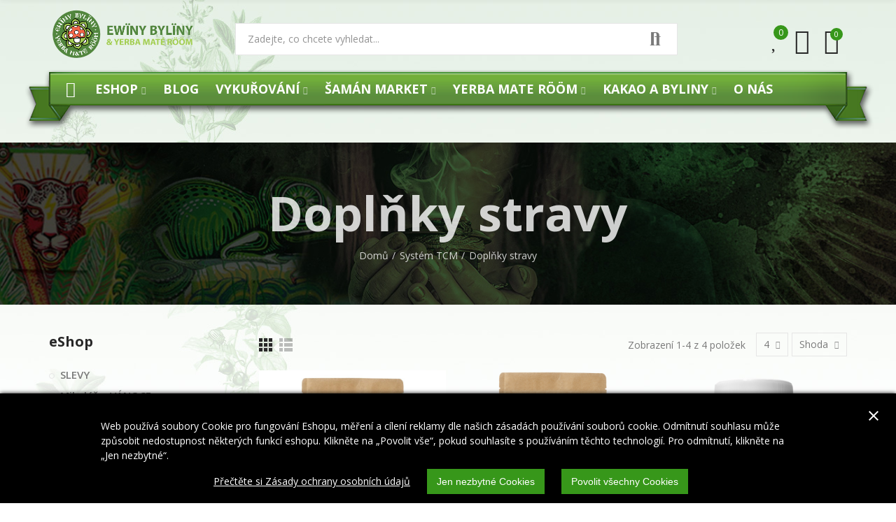

--- FILE ---
content_type: text/html; charset=utf-8
request_url: https://www.ewinybyliny.cz/276-doplnky-stravy
body_size: 52351
content:
<!doctype html>
	<html lang="cs-CZ">
		<head>
			
				
  <meta charset="utf-8">


  <meta http-equiv="x-ua-compatible" content="ie=edge">



  <title>Doplňky stravy</title>
  
    <link rel="preconnect" href="https://fonts.googleapis.com">
<link rel="preconnect" href="https://fonts.gstatic.com" crossorigin>

  
  <meta name="description" content="">
  <meta name="keywords" content="">
        <link rel="canonical" href="https://www.ewinybyliny.cz/276-doplnky-stravy">
    
        
  
    <script type="application/ld+json">
  {
    "@context": "https://schema.org",
    "@type": "Organization",
    "name" : "Ewiny Byliny",
    "url" : "https://www.ewinybyliny.cz/",
          "logo": {
        "@type": "ImageObject",
        "url":"https://www.ewinybyliny.cz/img/logo-1709027755.jpg"
      }
      }
</script>

<script type="application/ld+json">
  {
    "@context": "https://schema.org",
    "@type": "WebPage",
    "isPartOf": {
      "@type": "WebSite",
      "url":  "https://www.ewinybyliny.cz/",
      "name": "Ewiny Byliny"
    },
    "name": "Doplňky stravy",
    "url":  "https://www.ewinybyliny.cz/276-doplnky-stravy"
  }
</script>


  <script type="application/ld+json">
    {
      "@context": "https://schema.org",
      "@type": "BreadcrumbList",
      "itemListElement": [
                  {
            "@type": "ListItem",
            "position": 1,
            "name": "Domů",
            "item": "https://www.ewinybyliny.cz/"
          },                  {
            "@type": "ListItem",
            "position": 2,
            "name": "Systém TCM",
            "item": "https://www.ewinybyliny.cz/89-system-tcm"
          },                  {
            "@type": "ListItem",
            "position": 3,
            "name": "Doplňky stravy",
            "item": "https://www.ewinybyliny.cz/276-doplnky-stravy"
          }              ]
    }
  </script>
  
  
  
  <script type="application/ld+json">
  {
    "@context": "https://schema.org",
    "@type": "ItemList",
    "itemListElement": [
          {
        "@type": "ListItem",
        "position": 1,
        "name": "BIO Mladý ječmen té nejvyšší kvality",
        "url": "https://www.ewinybyliny.cz/houby/3036-bio-mlady-jecmen-te-nejvyssi-kvality-mycomedica-8594167651172.html"
      },          {
        "@type": "ListItem",
        "position": 2,
        "name": "BIO Chlorella té nejvyšší kvality",
        "url": "https://www.ewinybyliny.cz/houby/3035-bio-chlorella-te-nejvyssi-kvality-mycomedica-8594167651134.html"
      },          {
        "@type": "ListItem",
        "position": 3,
        "name": "MycoProsten",
        "url": "https://www.ewinybyliny.cz/houby/4166-mycoprosten-8594167651752.html"
      },          {
        "@type": "ListItem",
        "position": 4,
        "name": "MycoMedica MycoGolden",
        "url": "https://www.ewinybyliny.cz/houby/6420-mycomedica-mycogolden-8594167654449.html"
      }        ]
  }
</script>

  
  
    
  

  
    <meta property="og:title" content="Doplňky stravy" />
    <meta property="og:description" content="" />
    <meta property="og:url" content="https://www.ewinybyliny.cz/276-doplnky-stravy" />
    <meta property="og:site_name" content="Ewiny Byliny" />
    <meta property="og:type" content="website" />    



  <meta name="viewport" content="width=device-width, initial-scale=1.0, user-scalable=0" />



  <link rel="icon" type="image/vnd.microsoft.icon" href="https://www.ewinybyliny.cz/img/favicon.ico?1710576753">
  <link rel="shortcut icon" type="image/x-icon" href="https://www.ewinybyliny.cz/img/favicon.ico?1710576753">

  <link href="https://fonts.googleapis.com/css?family=Open+Sans:100,100italic,200,200italic,300,300italic,400,400italic,500,500italic,600,600italic,700,700italic,800,800italic,900,900italic" rel="stylesheet">

    <link rel="stylesheet" href="https://www.ewinybyliny.cz/themes/akira/assets/cache/theme-ec9ec8110.css" type="text/css" media="all">




  
  <script type="text/javascript">
    (window.gaDevIds=window.gaDevIds||[]).push('d6YPbH');
    (function(i,s,o,g,r,a,m){i['GoogleAnalyticsObject']=r;i[r]=i[r]||function(){
      (i[r].q=i[r].q||[]).push(arguments)},i[r].l=1*new Date();a=s.createElement(o),
      m=s.getElementsByTagName(o)[0];a.async=1;a.src=g;m.parentNode.insertBefore(a,m)
    })(window,document,'script','https://www.google-analytics.com/analytics.js','ga');

          ga('create', 'G-XFT9FYZSG7', 'auto');
                      ga('send', 'pageview');
        ga('require', 'ec');
  </script>

 <script type="text/javascript">
            
        document.addEventListener('DOMContentLoaded', function() {
            if (typeof GoogleAnalyticEnhancedECommerce !== 'undefined') {
                var MBG = GoogleAnalyticEnhancedECommerce;
                MBG.setCurrency('CZK');
                MBG.add({"id":3015,"name":"shiitake-susena"},'',true);MBG.add({"id":4660,"name":"paslo-dievca-pavy-zpevnik-s-cd"},'',true);MBG.add({"id":5246,"name":"smes-bylin-kinnikinnik-anyz-35g"},'',true);MBG.add({"id":5287,"name":"rape-katukina-guayusa"},'',true);MBG.add({"id":655,"name":"palo-santo-drevo-20g"},'',true);MBG.add({"id":4178,"name":"speciali-per-incienso-specialni-uhliky-na-paleni-kadidel-bylin-pryskyric-o-33mm"},'',true);MBG.add({"id":7,"name":"agua-de-florida-270-ml-kvetinova-voda"},'',true);MBG.add({"id":739,"name":"salvej-bila-svazek-velky-80g"},'',true);MBG.add({"id":2756,"name":"wayusa-green-natural-cele-nefermentovane-listy-100g"},'',true);MBG.add({"id":848,"name":"yerba-mate-pajarito-elaborada-tradicional-500g"},'',true);MBG.add({"id":844,"name":"yerba-mate-canarias-500g"},'',true);MBG.add({"id":5230,"name":"kuripe"},'',true);MBG.add({"id":5430,"name":"tepi"},'',true);MBG.add({"id":2375,"name":"kopal-vonne-jehlanky-kuzilky-10-ks"},'',true);MBG.add({"id":2823,"name":"kadidlo-oman-hougari-standard"},'',true);MBG.add({"id":2317,"name":"agua-de-palo-santo-70-ml-kvetinova-voda"},'',true);MBG.add({"id":880,"name":"vykurovaci-picka-raku-zelena"},'',true);MBG.add({"id":2974,"name":"cordyceps-cs-4"},'',true);MBG.add({"id":5858,"name":"salvej-bila-svazek-xl-115g"},'',true);MBG.add({"id":5867,"name":"kmin-rimsky-mlety-100-g-swagat"},'',true);MBG.add({"id":5880,"name":"mahlep-mlety-10-g"},'',true);MBG.add({"id":5881,"name":"tahini-tmave-300g-tachini-z-neloupaneho-sezamu"},'',true);MBG.add({"id":5927,"name":"100-raw-olej-z-aguaje-mauritia-flexuosa-l-30ml"},'',true);MBG.add({"id":5573,"name":"kanna-prasek"},'',true);MBG.addProductClick({"id":3015,"name":"shiitake-susena"});MBG.addProductClick({"id":4660,"name":"paslo-dievca-pavy-zpevnik-s-cd"});MBG.addProductClick({"id":5246,"name":"smes-bylin-kinnikinnik-anyz-35g"});MBG.addProductClick({"id":5287,"name":"rape-katukina-guayusa"});MBG.addProductClick({"id":655,"name":"palo-santo-drevo-20g"});MBG.addProductClick({"id":4178,"name":"speciali-per-incienso-specialni-uhliky-na-paleni-kadidel-bylin-pryskyric-o-33mm"});MBG.addProductClick({"id":7,"name":"agua-de-florida-270-ml-kvetinova-voda"});MBG.addProductClick({"id":739,"name":"salvej-bila-svazek-velky-80g"});MBG.addProductClick({"id":2756,"name":"wayusa-green-natural-cele-nefermentovane-listy-100g"});MBG.addProductClick({"id":848,"name":"yerba-mate-pajarito-elaborada-tradicional-500g"});MBG.addProductClick({"id":844,"name":"yerba-mate-canarias-500g"});MBG.addProductClick({"id":5230,"name":"kuripe"});MBG.addProductClick({"id":5430,"name":"tepi"});MBG.addProductClick({"id":2375,"name":"kopal-vonne-jehlanky-kuzilky-10-ks"});MBG.addProductClick({"id":2823,"name":"kadidlo-oman-hougari-standard"});MBG.addProductClick({"id":2317,"name":"agua-de-palo-santo-70-ml-kvetinova-voda"});MBG.addProductClick({"id":880,"name":"vykurovaci-picka-raku-zelena"});MBG.addProductClick({"id":2974,"name":"cordyceps-cs-4"});MBG.addProductClick({"id":5858,"name":"salvej-bila-svazek-xl-115g"});MBG.addProductClick({"id":5867,"name":"kmin-rimsky-mlety-100-g-swagat"});MBG.addProductClick({"id":5880,"name":"mahlep-mlety-10-g"});MBG.addProductClick({"id":5881,"name":"tahini-tmave-300g-tachini-z-neloupaneho-sezamu"});MBG.addProductClick({"id":5927,"name":"100-raw-olej-z-aguaje-mauritia-flexuosa-l-30ml"});MBG.addProductClick({"id":5573,"name":"kanna-prasek"});
            }
        });
        
    </script>
<style id="elementor-global">.elementor-widget-call-to-action .elementor-ribbon-inner{background-color:#61ce70;}.elementor-widget-axps-testimonial .elementor-testimonial-content{color:#7a7a7a;}.elementor-widget-axps-testimonial .elementor-testimonial-name{color:#6ec1e4;}.elementor-widget-axps-testimonial .elementor-testimonial-job{color:#54595f;}.elementor-widget-axps-contact .elementor-button{background-color:#61ce70;}.elementor-widget-axps-subscription button{background-color:#61ce70;}.elementor-widget-heading.elementor-widget-heading .elementor-heading-title{color:#6ec1e4;}.elementor-widget-image .widget-image-caption{color:#7a7a7a;}.elementor-widget-text-editor{color:#7a7a7a;}.elementor-widget-text-editor a, .elementor-widget-text-editor p{color:inherit;}.elementor-widget-text-editor.elementor-drop-cap-view-stacked .elementor-drop-cap{background-color:#6ec1e4;}.elementor-widget-text-editor.elementor-drop-cap-view-framed .elementor-drop-cap, .elementor-widget-text-editor.elementor-drop-cap-view-default .elementor-drop-cap{color:#6ec1e4;border-color:#6ec1e4;}.elementor-widget-button a.elementor-button, .elementor-widget-button .elementor-button{background-color:#61ce70;}.elementor-widget-divider .elementor-divider-separator{border-top-color:#7a7a7a;}.elementor-widget-image-box .elementor-image-box-content .elementor-image-box-title{color:#6ec1e4;}.elementor-widget-image-box .elementor-image-box-content .elementor-image-box-description{color:#7a7a7a;}.elementor-widget-icon.elementor-view-stacked .elementor-icon{background-color:#6ec1e4;}.elementor-widget-icon.elementor-view-framed .elementor-icon, .elementor-widget-icon.elementor-view-default .elementor-icon{color:#6ec1e4;border-color:#6ec1e4;}.elementor-widget-icon.elementor-view-framed .elementor-icon, .elementor-widget-icon.elementor-view-default .elementor-icon svg{fill:#6ec1e4;color:#6ec1e4;}.elementor-widget-icon-box.elementor-view-stacked .elementor-icon{background-color:#6ec1e4;}.elementor-widget-icon-box.elementor-view-framed .elementor-icon, .elementor-widget-icon-box.elementor-view-default .elementor-icon{fill:#6ec1e4;color:#6ec1e4;border-color:#6ec1e4;}.elementor-widget-icon-box .elementor-icon-box-content .elementor-icon-box-title{color:#6ec1e4;}.elementor-widget-icon-box .elementor-icon-box-content .elementor-icon-box-description{color:#7a7a7a;}.elementor-widget-star-rating .elementor-star-rating__title{color:#7a7a7a;}.elementor-widget-icon-list .elementor-icon-list-item:not(:last-child):after{border-color:#7a7a7a;}.elementor-widget-icon-list .elementor-icon-list-icon i{color:#6ec1e4;}.elementor-widget-icon-list .elementor-icon-list-icon svg{fill:#6ec1e4;color:#6ec1e4;}.elementor-widget-icon-list .elementor-icon-list-text{color:#54595f;}.elementor-widget-counter .elementor-counter-number-wrapper{color:#6ec1e4;}.elementor-widget-counter .elementor-counter-title{color:#54595f;}.elementor-widget-progress .elementor-progress-wrapper .elementor-progress-bar{background-color:#6ec1e4;}.elementor-widget-progress .elementor-title{color:#6ec1e4;}.elementor-widget-testimonial .elementor-testimonial-content{color:#7a7a7a;}.elementor-widget-testimonial .elementor-testimonial-name{color:#6ec1e4;}.elementor-widget-testimonial .elementor-testimonial-job{color:#54595f;}.elementor-widget-tabs .elementor-tab-title{color:#6ec1e4;}.elementor-widget-tabs .elementor-tab-title.elementor-active{color:#61ce70;}.elementor-widget-tabs .elementor-tab-content{color:#7a7a7a;}.elementor-widget-accordion .elementor-accordion .elementor-tab-title{color:#6ec1e4;}.elementor-widget-accordion .elementor-accordion .elementor-tab-title.elementor-active{color:#61ce70;}.elementor-widget-accordion .elementor-accordion .elementor-tab-content{color:#7a7a7a;}.elementor-widget-toggle .elementor-toggle .elementor-tab-title{color:#6ec1e4;}.elementor-widget-toggle .elementor-toggle .elementor-tab-title.elementor-active{color:#61ce70;}.elementor-widget-toggle .elementor-toggle .elementor-tab-content{color:#7a7a7a;}</style>
			<script type="text/javascript">
				var elementorFrontendConfig = {"environmentMode":{"edit":false,"wpPreview":true},"is_rtl":false,"breakpoints":{"xs":0,"sm":480,"md":768,"lg":1025,"xl":1440,"xxl":1600},"version":"1.3.6","urls":{"assets":"https:\/\/www.ewinybyliny.cz\/modules\/axoncreator\/assets\/"},"settings":{"general":{"elementor_global_image_lightbox":"yes","elementor_enable_lightbox_in_editor":"yes"}}};
			</script><style type="text/css">
#cookieChoiceInfo {
		background-color: #000000 !important;
		color: #ffffff !important;
				box-shadow:0 0 6px #000000 !important;
		}
#cookieChoiceInfo #InformativaClick {
	color: #ffffff !important;
	}
#cookieChoiceInfo #InformativaAccetto,
#cookieChoiceInfo #InformativaReject {
	background: #37971a !important;
	color: #ffffff !important;
}

#cookieChoiceInfo {
bottom:0;
}
</style>


	 

  

  <script type="text/javascript">
        var captcha_site_key = "6LdnfHQpAAAAAA0Z-GSWQWhQlAofPS1UdAelnqWP";
        var nrt_captcha_version = "3";
        var opAxonCreator = {"ajax":"\/\/www.ewinybyliny.cz\/module\/axoncreator\/ajax","contact":"\/\/www.ewinybyliny.cz\/module\/axoncreator\/contact","contact_token":"f6a033983cc5d43432db418d9a0fa305","subscription":"\/\/www.ewinybyliny.cz\/module\/axoncreator\/subscription","languages":[],"currencies":[],"axps_id_product":false,"axps_is_editor":0};
        var opCompare = {"actions":"\/\/www.ewinybyliny.cz\/module\/nrtcompare\/actions","ids":[],"alert":{"add":"Add to Compare","view":"Go to Compare"}};
        var opCountDown = {"timezone":"Europe\/Prague"};
        var opPopUp = {"ajax":"\/\/www.ewinybyliny.cz\/module\/ps_emailsubscription\/subscription","time_dl":"3000","pp_start":false};
        var opReviews = {"actions":"\/\/www.ewinybyliny.cz\/module\/nrtreviews\/actions","login":"\/\/www.ewinybyliny.cz\/module\/nrtreviews\/login","fulness":[]};
        var opSLogin = {"show_popup":"1","redirect_url":"0"};
        var opSearch = {"all_results_product":"Zobrazit v\u00fdsledky v\u0161ech produkt\u016f","noProducts":"Nebyly nalezeny \u017e\u00e1dn\u00e9 produkty","count":"36","sku":"K\u00f3d","divider":"V\u00fdsledky z produktu","search_string":false,"current_category_id":276,"imageType":"small_default"};
        var opShoppingCart = {"has_ajax":true,"ajax":"\/\/www.ewinybyliny.cz\/module\/nrtshoppingcart\/ajax","action_after":"canvas"};
        var opThemect = {"footer_fixed":"0","prev":"P\u0159edchoz\u00ed","next":"dal\u0161\u00ed","sidebar_sticky":"1"};
        var opWishList = {"actions":"\/\/www.ewinybyliny.cz\/module\/nrtwishlist\/actions","login":"\/\/www.ewinybyliny.cz\/module\/nrtwishlist\/login","ids":[],"alert":{"add":"P\u0159idat do seznamu p\u0159\u00e1n\u00ed","view":"P\u0159ejd\u011bte na seznam p\u0159\u00e1n\u00ed"}};
        var prestashop = {"cart":{"products":[],"totals":{"total":{"type":"total","label":"Celkem","amount":0,"value":"0,00\u00a0K\u010d"},"total_including_tax":{"type":"total","label":"Celkem (s DPH)","amount":0,"value":"0,00\u00a0K\u010d"},"total_excluding_tax":{"type":"total","label":"Celkem (bez DPH)","amount":0,"value":"0,00\u00a0K\u010d"}},"subtotals":{"products":{"type":"products","label":"Mezisou\u010det","amount":0,"value":"0,00\u00a0K\u010d"},"discounts":null,"shipping":{"type":"shipping","label":"Doru\u010den\u00ed","amount":0,"value":""},"tax":null},"products_count":0,"summary_string":"0 polo\u017eek","vouchers":{"allowed":1,"added":[]},"discounts":[],"minimalPurchase":0,"minimalPurchaseRequired":""},"currency":{"id":1,"name":"Czech koruna","iso_code":"CZK","iso_code_num":"203","sign":"K\u010d"},"customer":{"lastname":null,"firstname":null,"email":null,"birthday":null,"newsletter":null,"newsletter_date_add":null,"optin":null,"website":null,"company":null,"siret":null,"ape":null,"is_logged":false,"gender":{"type":null,"name":null},"addresses":[]},"country":{"id_zone":"1","id_currency":"1","call_prefix":"420","iso_code":"CZ","active":"1","contains_states":"0","need_identification_number":"0","need_zip_code":"1","zip_code_format":"NNN NN","display_tax_label":"1","name":"\u010cesk\u00e1 republika","id":16},"language":{"name":"\u010ce\u0161tina (Czech)","iso_code":"cs","locale":"cs-CZ","language_code":"cs-CZ","active":"1","is_rtl":"0","date_format_lite":"d.m.Y","date_format_full":"d.m.Y H:i:s","id":1},"page":{"title":"","canonical":"https:\/\/www.ewinybyliny.cz\/276-doplnky-stravy","meta":{"title":"Dopl\u0148ky stravy","description":"","keywords":"","robots":"index"},"page_name":"category","body_classes":{"lang-cs":true,"lang-rtl":false,"country-CZ":true,"currency-CZK":true,"layout-full-width":true,"page-category":true,"tax-display-enabled":true,"page-customer-account":false,"category-id-276":true,"category-Dopl\u0148ky stravy":true,"category-id-parent-89":true,"category-depth-level-3":true},"admin_notifications":[],"password-policy":{"feedbacks":{"0":"Velmi slab\u00e9","1":"Slab\u00e9","2":"Pr\u016fm\u011brn\u00fd","3":"Siln\u00e9","4":"Velmi siln\u00e9","Straight rows of keys are easy to guess":"Skupiny stejn\u00fdch znak\u016f je velmi snadn\u00e9 uhodnout","Short keyboard patterns are easy to guess":"Kr\u00e1tk\u00e9 kombinace znak\u016f lze snadno uhodnout","Use a longer keyboard pattern with more turns":"Pou\u017eijte del\u0161\u00ed kombinace znak\u016f z r\u016fzn\u00fdch \u0159ad kl\u00e1vesnice","Repeats like \"aaa\" are easy to guess":"Opakov\u00e1n\u00ed p\u00edsmen jako \u201eaaa\u201c lze snadno uhodnout","Repeats like \"abcabcabc\" are only slightly harder to guess than \"abc\"":"Opakov\u00e1n\u00ed jako \u201eabcabcabc\u201c nen\u00ed o moc t\u011b\u017e\u0161\u00ed uhodnout ne\u017e \u201eabc\u201c","Sequences like abc or 6543 are easy to guess":"Sekvence znak\u016f jako jsou \"abc\" nebo \"6543\" je snadn\u00e9 uhodnout","Recent years are easy to guess":"P\u0159ede\u0161l\u00e9 roky se daj\u00ed lehce uhodnout","Dates are often easy to guess":"Datumy se daj\u00ed lehce uhodnout","This is a top-10 common password":"Toto je jedno z 10 nejpou\u017e\u00edvan\u011bj\u0161\u00edch hesel","This is a top-100 common password":"Toto je jedno ze 100 nejpou\u017e\u00edvan\u011bj\u0161\u00edch hesel","This is a very common password":"Toto je jedno z nejpou\u017e\u00edvan\u011bj\u0161\u00edch hesel","This is similar to a commonly used password":"Toto heslo je velmi podobn\u00e9 \u010dasto pou\u017e\u00edvan\u00e9mu heslu","A word by itself is easy to guess":"Slovo samo o sob\u011b je snadn\u00e9 uhodnout","Names and surnames by themselves are easy to guess":"Jm\u00e9na a p\u0159\u00edjmen\u00ed jdou snadno uhodnout","Common names and surnames are easy to guess":"B\u011b\u017en\u00e1 jm\u00e9na a p\u0159\u00edjmen\u00ed se daj\u00ed lehce uhodnout","Use a few words, avoid common phrases":"Pou\u017eijte n\u011bkolik slov a vyhn\u011bte se b\u011b\u017en\u00fdm fr\u00e1z\u00edm","No need for symbols, digits, or uppercase letters":"Nen\u00ed t\u0159eba pou\u017e\u00edvat symboly, \u010d\u00edsla nebo velk\u00e1 p\u00edsmena","Avoid repeated words and characters":"Vyhn\u011bte se opakov\u00e1n\u00ed slov a znak\u016f","Avoid sequences":"Vyhn\u011bte se sekvenc\u00edm znak\u016f","Avoid recent years":"Vyhn\u011bte se posledn\u00edm rok\u016fm","Avoid years that are associated with you":"Vyhn\u011bte se rok\u016fm, kter\u00e9 jsou s v\u00e1mi spojen\u00e9","Avoid dates and years that are associated with you":"Vyhn\u011bte se dat\u016fm a rok\u016fm, kter\u00e9 jsou s v\u00e1mi spojen\u00e9","Capitalization doesn't help very much":"Velk\u00e1 p\u00edsmena nemaj\u00ed skoro v\u00fdznam","All-uppercase is almost as easy to guess as all-lowercase":"V\u0161echna velk\u00e1 p\u00edsmena jdou uhodnout stejn\u011b snadno jako v\u0161echna mal\u00e1","Reversed words aren't much harder to guess":"Slova psan\u00e1 pozp\u00e1tku nen\u00ed o moc t\u011b\u017e\u0161\u00ed uhodnout","Predictable substitutions like '@' instead of 'a' don't help very much":"P\u0159edv\u00eddateln\u00e1 nahrazen\u00ed znak\u016f jako \u201e@\u201c m\u00edsto \u201ea\u201c nejsou moc u\u017eite\u010dn\u00e1","Add another word or two. Uncommon words are better.":"P\u0159idejte dal\u0161\u00ed slovo nebo dv\u011b. Lep\u0161\u00ed jsou neobvykl\u00e1 slova."}}},"shop":{"name":"Ewiny Byliny","logo":"https:\/\/www.ewinybyliny.cz\/img\/logo-1709027755.jpg","stores_icon":"https:\/\/www.ewinybyliny.cz\/img\/logo_stores.png","favicon":"https:\/\/www.ewinybyliny.cz\/img\/favicon.ico"},"core_js_public_path":"\/themes\/","urls":{"base_url":"https:\/\/www.ewinybyliny.cz\/","current_url":"https:\/\/www.ewinybyliny.cz\/276-doplnky-stravy","shop_domain_url":"https:\/\/www.ewinybyliny.cz","img_ps_url":"https:\/\/www.ewinybyliny.cz\/img\/","img_cat_url":"https:\/\/www.ewinybyliny.cz\/img\/c\/","img_lang_url":"https:\/\/www.ewinybyliny.cz\/img\/l\/","img_prod_url":"https:\/\/www.ewinybyliny.cz\/img\/p\/","img_manu_url":"https:\/\/www.ewinybyliny.cz\/img\/m\/","img_sup_url":"https:\/\/www.ewinybyliny.cz\/img\/su\/","img_ship_url":"https:\/\/www.ewinybyliny.cz\/img\/s\/","img_store_url":"https:\/\/www.ewinybyliny.cz\/img\/st\/","img_col_url":"https:\/\/www.ewinybyliny.cz\/img\/co\/","img_url":"https:\/\/www.ewinybyliny.cz\/themes\/akira\/assets\/img\/","css_url":"https:\/\/www.ewinybyliny.cz\/themes\/akira\/assets\/css\/","js_url":"https:\/\/www.ewinybyliny.cz\/themes\/akira\/assets\/js\/","pic_url":"https:\/\/www.ewinybyliny.cz\/upload\/","theme_assets":"https:\/\/www.ewinybyliny.cz\/themes\/akira\/assets\/","theme_dir":"https:\/\/www.ewinybyliny.cz\/themes\/akira\/","pages":{"address":"https:\/\/www.ewinybyliny.cz\/adresa","addresses":"https:\/\/www.ewinybyliny.cz\/adresy","authentication":"https:\/\/www.ewinybyliny.cz\/p\u0159ihl\u00e1sit","manufacturer":"https:\/\/www.ewinybyliny.cz\/vyrobci","cart":"https:\/\/www.ewinybyliny.cz\/kosik","category":"https:\/\/www.ewinybyliny.cz\/index.php?controller=category","cms":"https:\/\/www.ewinybyliny.cz\/index.php?controller=cms","contact":"https:\/\/www.ewinybyliny.cz\/napiste-nam","discount":"https:\/\/www.ewinybyliny.cz\/sleva","guest_tracking":"https:\/\/www.ewinybyliny.cz\/sledovani-objednavky-navstevnika","history":"https:\/\/www.ewinybyliny.cz\/historie-objednavek","identity":"https:\/\/www.ewinybyliny.cz\/osobni-udaje","index":"https:\/\/www.ewinybyliny.cz\/","my_account":"https:\/\/www.ewinybyliny.cz\/muj-ucet","order_confirmation":"https:\/\/www.ewinybyliny.cz\/potvrzeni-objednavky","order_detail":"https:\/\/www.ewinybyliny.cz\/index.php?controller=order-detail","order_follow":"https:\/\/www.ewinybyliny.cz\/sledovani-objednavky","order":"https:\/\/www.ewinybyliny.cz\/objednavka","order_return":"https:\/\/www.ewinybyliny.cz\/index.php?controller=order-return","order_slip":"https:\/\/www.ewinybyliny.cz\/order-slip","pagenotfound":"https:\/\/www.ewinybyliny.cz\/stranka-nenalezena","password":"https:\/\/www.ewinybyliny.cz\/obnova-hesla","pdf_invoice":"https:\/\/www.ewinybyliny.cz\/index.php?controller=pdf-invoice","pdf_order_return":"https:\/\/www.ewinybyliny.cz\/index.php?controller=pdf-order-return","pdf_order_slip":"https:\/\/www.ewinybyliny.cz\/index.php?controller=pdf-order-slip","prices_drop":"https:\/\/www.ewinybyliny.cz\/slevy","product":"https:\/\/www.ewinybyliny.cz\/index.php?controller=product","registration":"https:\/\/www.ewinybyliny.cz\/index.php?controller=registration","search":"https:\/\/www.ewinybyliny.cz\/vyhledavani","sitemap":"https:\/\/www.ewinybyliny.cz\/mapa str\u00e1nek","stores":"https:\/\/www.ewinybyliny.cz\/prodejny","supplier":"https:\/\/www.ewinybyliny.cz\/dodavatele","new_products":"https:\/\/www.ewinybyliny.cz\/novinky","brands":"https:\/\/www.ewinybyliny.cz\/vyrobci","register":"https:\/\/www.ewinybyliny.cz\/index.php?controller=registration","order_login":"https:\/\/www.ewinybyliny.cz\/objednavka?login=1"},"alternative_langs":[],"actions":{"logout":"https:\/\/www.ewinybyliny.cz\/?mylogout="},"no_picture_image":{"bySize":{"rectangular_cart_default":{"url":"https:\/\/www.ewinybyliny.cz\/img\/p\/cs-default-rectangular_cart_default.jpg","width":126,"height":84},"square_cart_default":{"url":"https:\/\/www.ewinybyliny.cz\/img\/p\/cs-default-square_cart_default.jpg","width":125,"height":125},"cart_default":{"url":"https:\/\/www.ewinybyliny.cz\/img\/p\/cs-default-cart_default.jpg","width":125,"height":155},"rectangular_small_default":{"url":"https:\/\/www.ewinybyliny.cz\/img\/p\/cs-default-rectangular_small_default.jpg","width":192,"height":128},"square_small_default":{"url":"https:\/\/www.ewinybyliny.cz\/img\/p\/cs-default-square_small_default.jpg","width":190,"height":190},"small_default":{"url":"https:\/\/www.ewinybyliny.cz\/img\/p\/cs-default-small_default.jpg","width":190,"height":236},"rectangular_home_default":{"url":"https:\/\/www.ewinybyliny.cz\/img\/p\/cs-default-rectangular_home_default.jpg","width":390,"height":260},"square_home_default":{"url":"https:\/\/www.ewinybyliny.cz\/img\/p\/cs-default-square_home_default.jpg","width":390,"height":390},"home_default":{"url":"https:\/\/www.ewinybyliny.cz\/img\/p\/cs-default-home_default.jpg","width":390,"height":484},"rectangular_medium_default":{"url":"https:\/\/www.ewinybyliny.cz\/img\/p\/cs-default-rectangular_medium_default.jpg","width":600,"height":400},"square_medium_default":{"url":"https:\/\/www.ewinybyliny.cz\/img\/p\/cs-default-square_medium_default.jpg","width":600,"height":600},"medium_default":{"url":"https:\/\/www.ewinybyliny.cz\/img\/p\/cs-default-medium_default.jpg","width":600,"height":745},"rectangular_large_default":{"url":"https:\/\/www.ewinybyliny.cz\/img\/p\/cs-default-rectangular_large_default.jpg","width":800,"height":600},"square_large_default":{"url":"https:\/\/www.ewinybyliny.cz\/img\/p\/cs-default-square_large_default.jpg","width":700,"height":700},"large_default":{"url":"https:\/\/www.ewinybyliny.cz\/img\/p\/cs-default-large_default.jpg","width":700,"height":869}},"small":{"url":"https:\/\/www.ewinybyliny.cz\/img\/p\/cs-default-rectangular_cart_default.jpg","width":126,"height":84},"medium":{"url":"https:\/\/www.ewinybyliny.cz\/img\/p\/cs-default-square_home_default.jpg","width":390,"height":390},"large":{"url":"https:\/\/www.ewinybyliny.cz\/img\/p\/cs-default-large_default.jpg","width":700,"height":869},"legend":""}},"configuration":{"display_taxes_label":true,"display_prices_tax_incl":false,"is_catalog":false,"show_prices":true,"opt_in":{"partner":false},"quantity_discount":{"type":"discount","label":"Jednotkov\u00e1 sleva"},"voucher_enabled":1,"return_enabled":0},"field_required":[],"breadcrumb":{"links":[{"title":"Dom\u016f","url":"https:\/\/www.ewinybyliny.cz\/"},{"title":"Syst\u00e9m TCM","url":"https:\/\/www.ewinybyliny.cz\/89-system-tcm"},{"title":"Dopl\u0148ky stravy","url":"https:\/\/www.ewinybyliny.cz\/276-doplnky-stravy"}],"count":3},"link":{"protocol_link":"https:\/\/","protocol_content":"https:\/\/"},"time":1769493902,"static_token":"95f7ed03dfbb8c0c93f2ffa2c2c9f867","token":"b39b5a02a3c3313fe877f6aa31edd37d","debug":false};
        var prestashopFacebookAjaxController = "https:\/\/www.ewinybyliny.cz\/module\/ps_facebook\/Ajax";
        var psemailsubscription_subscription = "https:\/\/www.ewinybyliny.cz\/module\/ps_emailsubscription\/subscription";
        var psr_icon_color = "#F19D76";
      </script>


			
		</head>

		<body id="category" class="lang-cs country-cz currency-czk layout-full-width page-category tax-display-enabled category-id-276 category-doplnky-stravy category-id-parent-89 category-depth-level-3 wide cart-is-empty col-space-lg-0 product-label-rectangular">
			
			  
			
			<main>
				
									      
				<header id="header">
					
						
	<div class="header-banner">
		
	</div>

<nav class="header-nav">
	<div class="container container-parent">
		<div class="row">
			<div class="col-xs-12">
				<div id="site_width"></div>
			</div>
		</div>
		<div class="row">
			<div class="col-md-5 col-xs-12 left-nav">
				
			</div>
			<div class="col-md-7 col-xs-12 right-nav" style="display:none;" id="titleinfotextdiv"><!-- ebfix - style="display:none; id="titleinfotextdiv" -->
				
                                        <h3 style="text-align:center;"><span style="color:#b61017;font-size:11px;">❤ </span><strong><span style="color:#d0121a;"><span style="color:#054221;">Otevřeno již pouze on-line</span> </span></strong><span style="color:#b61017;font-size:11px;">❤ </span></h3> <h3 style="text-align:center;"><strong><span style="color:#d0121a;">INFORMACE: </span></strong><span style="color:#000000;"><span style="color:#4a4a4a;">NA TELEFONNÍM ČÍSLE</span> <span style="color:#218e53;">+420 608 611 093</span></span></h3> <h3 style="text-align:center;"><span style="color:#d0121a;">Ve třetím lednovém týdnu se stěhujeme</span></h3> <h3 style="text-align:center;"><span style="color:#000000;"><span style="color:#218e53;">Objednávky budou během této doby odesílány postupně, dle našich sil a možností</span></span></h3> <h3 style="text-align:center;"><span style="color:#000000;"><span style="color:#218e53;">Děkujeme za pochopení a shovívavost při odbavování vašich objednávek</span></span></h3> <h3 style="text-align:center;"><span style="color:#ff0a00;"><span style="color:#b61017;font-size:11px;">❤</span><span style="color:#b61017;font-size:11px;"> </span> OD NOVÉHO ROKU 2026 JE KAMENNÝ KRÁM NA NÁDRAŽNÍ ZRUŠEN, <br />INTERNETOVÝ ZŮSTÁVÁ K VAŠIM SLUŽBÁM </span><span style="color:#b61017;font-size:11px;">❤</span><span style="color:#b61017;font-size:11px;"> </span><span style="color:#b14d51;"><em> </em></span></h3> <h1 style="margin:0px;font-weight:normal;line-height:1.2;font-size:22px;background-color:#ffffff;font-family:Roboto, Tahoma, sans-serif;text-align:center;"><span style="color:#ba372a;"><span style="font-weight:bolder;"><span style="font-size:18px;">✨ Přejeme vám i vaší rodině!!! Velmi šťastný rok 2026, <br />v plném zdraví, v laskavých vztazích a přirozené prosperitě!!! ✨</span></span></span></h1> <p><span style="color:#ba372a;"><span style="font-weight:bolder;"><span style="font-size:18px;"></span></span></span></p>
                        
			</div>
		</div>
	</div>
</nav>

	<div class="header-top">
		<div class="container container-parent">
			<div class="row">
				<div class="col-xs-12">
					
				</div>
			</div>
		</div>
	</div>
		<div id="header-normal"><style>.elementor-2 .elementor-element.elementor-element-zwfzrge > .elementor-container{max-width:1200px;min-height:100px;}.elementor-2 .elementor-element.elementor-element-zwfzrge > .elementor-container > .elementor-row > .elementor-column > .elementor-column-wrap > .elementor-widget-wrap{align-content:center;align-items:center;}.elementor-2 .elementor-element.elementor-element-zwfzrge{border-style:solid;border-width:0px 0px 0px 0px;border-color:#f5f5f5;transition:background 0.3s, border 0.3s, border-radius 0.3s, box-shadow 0.3s;padding:0px 15px 0px 15px;}.elementor-2 .elementor-element.elementor-element-zwfzrge > .elementor-background-overlay{transition:background 0.3s, border-radius 0.3s, opacity 0.3s;}.elementor-2 .elementor-element.elementor-element-2tg9k90 > .elementor-element-populated{padding:0px 15px 0px 15px;}.elementor-2 .elementor-element.elementor-element-v4pwctr{text-align:left;}.elementor-2 .elementor-element.elementor-element-v4pwctr .elementor-image img{max-width:100%;opacity:1;}.elementor-2 .elementor-element.elementor-element-v4pwctr > .elementor-widget-container{margin:0px 0px 0px 16px;}.elementor-2 .elementor-element.elementor-element-3nfnng0 > .elementor-element-populated{text-align:center;padding:0px 15px 0px 15px;}.elementor-2 .elementor-element.elementor-element-3aefe8e .search-widget.search-wrapper{width:95%;}.elementor-2 .elementor-element.elementor-element-3aefe8e .search-widget .search-submit::before{font-size:28px;}.elementor-2 .elementor-element.elementor-element-3aefe8e .search-widget .query{background-color:#ffffff;}.elementor-2 .elementor-element.elementor-element-3aefe8e > .elementor-widget-container{margin:12px 0px 0px 26px;}.elementor-2 .elementor-element.elementor-element-8cl1h31.elementor-column .elementor-column-wrap{align-items:center;}.elementor-2 .elementor-element.elementor-element-8cl1h31.elementor-column > .elementor-column-wrap > .elementor-widget-wrap{align-content:center;justify-content:flex-end;}.elementor-2 .elementor-element.elementor-element-8cl1h31 > .elementor-column-wrap > .elementor-widget-wrap > .elementor-widget:not(.elementor-widget__width-auto):not(.elementor-widget__width-initial):not(:last-child):not(.elementor-absolute){margin-bottom:0px;}.elementor-2 .elementor-element.elementor-element-8cl1h31 > .elementor-element-populated{text-align:right;margin:0px 0px 0px 0px;padding:0px 15px 0px 15px;}.elementor-2 .elementor-element.elementor-element-f73c0f7 .btn-canvas i{font-size:32px;}.elementor-2 .elementor-element.elementor-element-f73c0f7 .btn-canvas svg{width:32px;height:32px;}body:not(.rtl) .elementor-2 .elementor-element.elementor-element-f73c0f7 .btn-canvas .btn-canvas-text{margin-left:1px;}body.rtl .elementor-2 .elementor-element.elementor-element-f73c0f7 .btn-canvas .btn-canvas-text{margin-left:1px;}.elementor-2 .elementor-element.elementor-element-f73c0f7 .btn-canvas .wishlist-nbr{top:-7px;}.elementor-2 .elementor-element.elementor-element-f73c0f7 .btn-canvas{padding:0px 0px 0px 0px;}.elementor-2 .elementor-element.elementor-element-f73c0f7 > .elementor-widget-container{margin:18px 0px 0px 12px;}.elementor-2 .elementor-element.elementor-element-f73c0f7{width:auto;max-width:auto;}.elementor-2 .elementor-element.elementor-element-c65f51e .btn-canvas i{font-size:36px;}.elementor-2 .elementor-element.elementor-element-c65f51e .btn-canvas svg{width:36px;height:36px;}.elementor-2 .elementor-element.elementor-element-c65f51e .btn-canvas{padding:0px 0px 0px 0px;}.elementor-2 .elementor-element.elementor-element-c65f51e > .elementor-widget-container{margin:18px 0px 0px 22px;}.elementor-2 .elementor-element.elementor-element-c65f51e{width:auto;max-width:auto;}.elementor-2 .elementor-element.elementor-element-ifdla8y .btn-canvas i{font-size:36px;}.elementor-2 .elementor-element.elementor-element-ifdla8y .btn-canvas svg{width:36px;height:36px;}.elementor-2 .elementor-element.elementor-element-ifdla8y .btn-canvas .cart-nbr{top:-3px;right:-5px;min-width:18px;line-height:18px;font-size:11px;}.elementor-2 .elementor-element.elementor-element-ifdla8y .btn-canvas{padding:0px 0px 0px 0px;}.elementor-2 .elementor-element.elementor-element-ifdla8y > .elementor-widget-container{margin:18px 26px 0px 20px;}.elementor-2 .elementor-element.elementor-element-ifdla8y{width:auto;max-width:auto;}.elementor-2 .elementor-element.elementor-element-0b2afc9 > .elementor-container{min-height:70px;}.elementor-2 .elementor-element.elementor-element-0b2afc9:not(.elementor-motion-effects-element-type-background), .elementor-2 .elementor-element.elementor-element-0b2afc9 > .elementor-motion-effects-container > .elementor-motion-effects-layer{background-image:url("/img/cms/Theme/header_ribbon-bg2.png");background-position:top center;background-repeat:no-repeat;}.elementor-2 .elementor-element.elementor-element-0b2afc9{transition:background 0.3s, border 0.3s, border-radius 0.3s, box-shadow 0.3s;margin-top:0px;margin-bottom:0px;padding:10px 0px 24px 0px;}.elementor-2 .elementor-element.elementor-element-0b2afc9 > .elementor-background-overlay{transition:background 0.3s, border-radius 0.3s, opacity 0.3s;}.elementor-2 .elementor-element.elementor-element-caef422 .menu-horizontal .item-level-0 > a, .elementor-2 .elementor-element.elementor-element-caef422 .menu-vertical .item-level-0 > a{font-size:18px;font-weight:bold;text-transform:uppercase;letter-spacing:0px;fill:#ffffff;color:#ffffff;}.elementor-2 .elementor-element.elementor-element-caef422 .menu-horizontal .item-level-0{margin:-9px -3px -3px -3px;}.elementor-2 .elementor-element.elementor-element-caef422 > .elementor-widget-container{margin:-30px 2px 0px 2px;padding:0px 0px 0px 0px;}.elementor-2 .elementor-element.elementor-element-7tix6up > .elementor-container{max-width:1200px;}.elementor-2 .elementor-element.elementor-element-7tix6up > .elementor-container > .elementor-row > .elementor-column > .elementor-column-wrap > .elementor-widget-wrap{align-content:center;align-items:center;}.elementor-2 .elementor-element.elementor-element-7tix6up{border-style:solid;border-width:0px 0px 1px 0px;border-color:#f5f5f5;transition:background 0.3s, border 0.3s, border-radius 0.3s, box-shadow 0.3s;padding:0px 15px 0px 15px;}.elementor-2 .elementor-element.elementor-element-7tix6up > .elementor-background-overlay{transition:background 0.3s, border-radius 0.3s, opacity 0.3s;}.elementor-2 .elementor-element.elementor-element-5hzwtpd.elementor-column .elementor-column-wrap{align-items:center;}.elementor-2 .elementor-element.elementor-element-5hzwtpd.elementor-column > .elementor-column-wrap > .elementor-widget-wrap{align-content:center;justify-content:flex-start;}.elementor-2 .elementor-element.elementor-element-5hzwtpd > .elementor-column-wrap > .elementor-widget-wrap > .elementor-widget:not(.elementor-widget__width-auto):not(.elementor-widget__width-initial):not(:last-child):not(.elementor-absolute){margin-bottom:0px;}.elementor-2 .elementor-element.elementor-element-5hzwtpd > .elementor-element-populated{padding:0px 15px 0px 15px;}.elementor-2 .elementor-element.elementor-element-qyzl5eo .btn-canvas i{font-size:24px;}.elementor-2 .elementor-element.elementor-element-qyzl5eo .btn-canvas{padding:12px 0px 12px 0px;}.elementor-2 .elementor-element.elementor-element-qyzl5eo > .elementor-widget-container{margin:0px 20px 0px 0px;}.elementor-2 .elementor-element.elementor-element-qyzl5eo{width:auto;max-width:auto;}.elementor-2 .elementor-element.elementor-element-hgb3l06{text-align:left;width:225px;max-width:225px;}.elementor-2 .elementor-element.elementor-element-hgb3l06 .elementor-image img{max-width:100%;opacity:1;}.elementor-2 .elementor-element.elementor-element-dmozvm5.elementor-column .elementor-column-wrap{align-items:center;}.elementor-2 .elementor-element.elementor-element-dmozvm5.elementor-column > .elementor-column-wrap > .elementor-widget-wrap{align-content:center;justify-content:flex-end;}.elementor-2 .elementor-element.elementor-element-dmozvm5 > .elementor-column-wrap > .elementor-widget-wrap > .elementor-widget:not(.elementor-widget__width-auto):not(.elementor-widget__width-initial):not(:last-child):not(.elementor-absolute){margin-bottom:0px;}.elementor-2 .elementor-element.elementor-element-dmozvm5 > .elementor-element-populated{text-align:right;padding:0px 15px 0px 15px;}.elementor-2 .elementor-element.elementor-element-7j0xxpk .btn-canvas i{font-size:26px;}.elementor-2 .elementor-element.elementor-element-7j0xxpk .btn-canvas svg{width:26px;height:26px;}.elementor-2 .elementor-element.elementor-element-7j0xxpk .btn-canvas{padding:12px 0px 10px 0px;}.elementor-2 .elementor-element.elementor-element-7j0xxpk{width:auto;max-width:auto;}.elementor-2 .elementor-element.elementor-element-suo59xh .btn-canvas i{font-size:26px;}.elementor-2 .elementor-element.elementor-element-suo59xh .btn-canvas svg{width:26px;height:26px;}.elementor-2 .elementor-element.elementor-element-suo59xh .btn-canvas{padding:12px 0px 12px 0px;}.elementor-2 .elementor-element.elementor-element-suo59xh > .elementor-widget-container{margin:0px 0px 0px 15px;}.elementor-2 .elementor-element.elementor-element-suo59xh{width:auto;max-width:auto;}.elementor-2 .elementor-element.elementor-element-38d44e8 .btn-canvas i{font-size:28px;}.elementor-2 .elementor-element.elementor-element-38d44e8 .btn-canvas svg{width:28px;height:28px;}.elementor-2 .elementor-element.elementor-element-38d44e8 .btn-canvas .cart-nbr{top:-3px;right:-5px;min-width:18px;line-height:18px;font-size:11px;}.elementor-2 .elementor-element.elementor-element-38d44e8 .btn-canvas{padding:10px 0px 10px 0px;}.elementor-2 .elementor-element.elementor-element-38d44e8 > .elementor-widget-container{margin:0px 0px 0px 15px;}.elementor-2 .elementor-element.elementor-element-38d44e8{width:auto;max-width:auto;}@media(max-width:1024px){.elementor-2 .elementor-element.elementor-element-zwfzrge > .elementor-container{min-height:400px;}.elementor-2 .elementor-element.elementor-element-zwfzrge{padding:0px 10px 0px 10px;}.elementor-2 .elementor-element.elementor-element-2tg9k90 > .elementor-element-populated{padding:0px 10px 0px 10px;}.elementor-2 .elementor-element.elementor-element-v4pwctr{text-align:center;}.elementor-2 .elementor-element.elementor-element-3nfnng0 > .elementor-element-populated{padding:0px 10px 0px 10px;}.elementor-2 .elementor-element.elementor-element-8cl1h31 > .elementor-element-populated{padding:0px 10px 0px 10px;}.elementor-2 .elementor-element.elementor-element-7tix6up{padding:0px 10px 0px 10px;}.elementor-2 .elementor-element.elementor-element-5hzwtpd > .elementor-element-populated{padding:0px 10px 0px 10px;}.elementor-2 .elementor-element.elementor-element-hgb3l06{text-align:center;}.elementor-2 .elementor-element.elementor-element-dmozvm5 > .elementor-element-populated{padding:0px 10px 0px 10px;}}@media(max-width:767px){.elementor-2 .elementor-element.elementor-element-zwfzrge > .elementor-container{min-height:400px;}.elementor-2 .elementor-element.elementor-element-zwfzrge{padding:0px 5px 0px 5px;}.elementor-2 .elementor-element.elementor-element-2tg9k90 > .elementor-element-populated{padding:0px 5px 0px 5px;}.elementor-2 .elementor-element.elementor-element-v4pwctr{text-align:center;}.elementor-2 .elementor-element.elementor-element-3nfnng0 > .elementor-element-populated{padding:0px 5px 0px 5px;}.elementor-2 .elementor-element.elementor-element-8cl1h31 > .elementor-element-populated{padding:0px 5px 0px 5px;}.elementor-2 .elementor-element.elementor-element-7tix6up{padding:0px 5px 0px 5px;}.elementor-2 .elementor-element.elementor-element-5hzwtpd{width:60%;}.elementor-2 .elementor-element.elementor-element-5hzwtpd > .elementor-element-populated{padding:0px 5px 0px 5px;}.elementor-2 .elementor-element.elementor-element-hgb3l06{text-align:center;width:120px;max-width:120px;}.elementor-2 .elementor-element.elementor-element-dmozvm5{width:40%;}.elementor-2 .elementor-element.elementor-element-dmozvm5 > .elementor-element-populated{padding:0px 5px 0px 5px;}}@media(min-width:768px){.elementor-2 .elementor-element.elementor-element-2tg9k90{width:21.25%;}.elementor-2 .elementor-element.elementor-element-3nfnng0{width:60.083%;}.elementor-2 .elementor-element.elementor-element-8cl1h31{width:18.667%;}}@media(max-width:1024px) and (min-width:768px){.elementor-2 .elementor-element.elementor-element-5hzwtpd{width:50%;}.elementor-2 .elementor-element.elementor-element-dmozvm5{width:50%;}}/* Start custom CSS for section, class: .elementor-element-zwfzrge */.header-nav { display: none }/* End custom CSS */</style>		<div data-elementor-type="post" data-elementor-id="2" class="elementor elementor-2" data-elementor-settings="[]">
							<div class="elementor-inner">
					<div class="elementor-section-wrap">
								<section class="elementor-element elementor-element-zwfzrge elementor-section-height-min-height elementor-section-content-middle hidden-md-down elementor-hidden-tablet elementor-hidden-phone elementor-section-boxed elementor-section-height-default elementor-section-items-middle elementor-section elementor-top-section" data-id="zwfzrge" data-element_type="section" data-settings="{&quot;background_background&quot;:&quot;none&quot;}">
						<div class="elementor-container elementor-column-gap-no">
				<div class="elementor-row">
				<div class="elementor-element elementor-element-2tg9k90 elementor-column elementor-col-33 elementor-top-column" data-id="2tg9k90" data-element_type="column">
			<div class="elementor-column-wrap  elementor-element-populated">
					<div class="elementor-widget-wrap">
				<div class="elementor-element elementor-element-v4pwctr elementor-widget elementor-widget-image" data-id="v4pwctr" data-element_type="widget" data-widget_type="image.default">
				<div class="elementor-widget-container">
					<div class="elementor-image">
											<a href="/" data-elementor-open-lightbox="">
							<img src="/img/cms/ewiny-byliny-1446934973_1.jpg" title="Ewiny Byliny" alt="Ewiny Byliny" />								</a>
											</div>
				</div>
				</div>
						</div>
			</div>
		</div>
				<div class="elementor-element elementor-element-3nfnng0 elementor-column elementor-col-33 elementor-top-column" data-id="3nfnng0" data-element_type="column">
			<div class="elementor-column-wrap  elementor-element-populated">
					<div class="elementor-widget-wrap">
				<div class="elementor-element elementor-element-3aefe8e elementor-widget elementor-widget-axps-search" data-id="3aefe8e" data-element_type="widget" data-widget_type="axps-search.default">
				<div class="elementor-widget-container">
			<div class="search-widget search-wrapper">
	<form class="search-form has-ajax-search " method="get" action="//www.ewinybyliny.cz/vyhledavani">
		<div class="wrapper-form">
			<input type="hidden" name="controller" value="search">
			<input type="hidden" name="order" value="product.position.desc" />
			<input type="text" class="query" placeholder="Zadejte, co chcete vyhledat..." value="" name="s" required />
							<input name="c" value="0" type="hidden">
						<button type="submit" class="search-submit">
				Vyhledat
			</button>
		</div>
	</form>
	<div class="search-results-wrapper"><div class="wrapper-scroll"><div class="search-results wrapper-scroll-content"></div></div></div>
</div>		</div>
				</div>
						</div>
			</div>
		</div>
				<div class="elementor-element elementor-element-8cl1h31 elementor-column elementor-col-33 elementor-top-column" data-id="8cl1h31" data-element_type="column">
			<div class="elementor-column-wrap  elementor-element-populated">
					<div class="elementor-widget-wrap">
				<div class="elementor-element elementor-element-f73c0f7 elementor-widget__width-auto button-layout-icon elementor-widget elementor-widget-axps-my-wishlist" data-id="f73c0f7" data-element_type="widget" data-widget_type="axps-my-wishlist.default">
				<div class="elementor-widget-container">
			<a class="btn-canvas btn-canvas-wishlist sb-item" href="//www.ewinybyliny.cz/module/nrtwishlist/view" title="Můj seznamu přání"><i class="lar la-heart"></i><span class="btn-canvas-text">Můj seznamu přání</span><span class="js-wishlist-nb wishlist-nbr">0</span></a>		</div>
				</div>
				<div class="elementor-element elementor-element-c65f51e elementor-widget__width-auto button-layout-icon elementor-widget elementor-widget-axps-my-account" data-id="c65f51e" data-element_type="widget" data-widget_type="axps-my-account.default">
				<div class="elementor-widget-container">
			<a class="btn-canvas btn-canvas-account" href="javascript:void(0)" data-toggle="canvas-widget" data-target="#canvas-my-account" title="Váš účet"><i class="las la-user"></i><span class="btn-canvas-text">Váš účet</span></a>		</div>
				</div>
				<div class="elementor-element elementor-element-ifdla8y elementor-widget__width-auto button-layout-icon elementor-widget elementor-widget-axps-my-cart" data-id="ifdla8y" data-element_type="widget" data-widget_type="axps-my-cart.default">
				<div class="elementor-widget-container">
			<a class="btn-canvas btn-canvas-cart" rel="nofollow" href="javascript:void(0)" data-toggle="canvas-widget" data-target="#canvas-mini-cart" title="Košík"><span class="canvas-gr-icon"><i class="las la-shopping-cart"></i><span class="cart-nbr js-cart-nbr">0</span></span><span class="btn-canvas-text"><span class="amount js-cart-amount">0,00 Kč</span></span></a>		</div>
				</div>
						</div>
			</div>
		</div>
						</div>
			</div>
		</section>
				<section class="elementor-element elementor-element-0b2afc9 elementor-section-height-min-height elementor-hidden-tablet elementor-hidden-phone elementor-section-boxed elementor-section-height-default elementor-section-items-middle elementor-section elementor-top-section" data-id="0b2afc9" data-element_type="section" data-settings="{&quot;background_background&quot;:&quot;classic&quot;}">
						<div class="elementor-container elementor-column-gap-default">
				<div class="elementor-row">
				<div class="elementor-element elementor-element-42d7b2e elementor-column elementor-col-100 elementor-top-column" data-id="42d7b2e" data-element_type="column">
			<div class="elementor-column-wrap  elementor-element-populated">
					<div class="elementor-widget-wrap">
				<div class="elementor-element elementor-element-caef422 elementor-widget elementor-widget-axps-megamenu" data-id="caef422" data-element_type="widget" data-widget_type="axps-megamenu.default">
				<div class="elementor-widget-container">
				<div class="wrapper-menu-horizontal">
			
<ul class="nrt_mega_menu menu-horizontal element_ul_depth_0">
					<li class="nrt_mega_1 item-level-0 element_li_depth_0 submenu_position_0">
			<a href="/" class="style_element_a_1 element_a_depth_0" title=" "><i class="las la-home"></i><span> </span></a>
					</li>
					<li class="nrt_mega_2 item-level-0 element_li_depth_0 submenu_position_0 is_parent dropdown-is-mega">
			<a href="/15-vykurovani" class="style_element_a_2 element_a_depth_0 is_parent" title="ESHOP"><span>ESHOP</span><span class="triangle"></span></a>
							
	<div class="menu_sub style_wide sub-menu-dropdown" data-width="100vw">
		<div class="container container-parent">			<div class="row m_column_row">
																										<div class="nrt_mega_column_23 col-md-3">
																																<div class="nrt_mega_block_45">
																		<ul class="element_ul_depth_1">
										<li class="element_li_depth_1 no-gutters">
											<a href="https://www.ewinybyliny.cz/284-slevy" title="SLEVY"  class="style_element_a_45 element_a_depth_1 element_a_item">SLEVY</a>
																					</li>
									</ul>	
								</div>
																																													<div class="nrt_mega_block_46">
																		<ul class="element_ul_depth_1">
										<li class="element_li_depth_1 no-gutters">
											<a href="https://www.ewinybyliny.cz/228-mediciny-na-posileni-imunity" title="NA IMUNITU"  class="style_element_a_46 element_a_depth_1 element_a_item">NA IMUNITU</a>
																					</li>
									</ul>	
								</div>
																																													<div class="nrt_mega_block_47">
																		<ul class="element_ul_depth_1">
										<li class="element_li_depth_1 no-gutters">
											<a href="https://www.ewinybyliny.cz/69-system-ayurveda" title="AYURVEDA"  class="style_element_a_47 element_a_depth_1 element_a_item">AYURVEDA</a>
																					</li>
									</ul>	
								</div>
																																													<div class="nrt_mega_block_48">
																		<ul class="element_ul_depth_1">
										<li class="element_li_depth_1 no-gutters">
											<a href="https://www.ewinybyliny.cz/89-system-tcm" title="Systém TCM"  class="style_element_a_48 element_a_depth_1 element_a_item">Systém TCM</a>
																					</li>
									</ul>	
								</div>
																																													<div class="nrt_mega_block_68">
																		<ul class="element_ul_depth_1">
										<li class="element_li_depth_1 no-gutters">
											<a href="https://www.ewinybyliny.cz/7-hand-made" title="Hand-made"  class="style_element_a_68 element_a_depth_1 element_a_item">Hand-made</a>
																					</li>
									</ul>	
								</div>
																																													<div class="nrt_mega_block_69">
																		<ul class="element_ul_depth_1">
										<li class="element_li_depth_1 no-gutters">
											<a href="https://www.ewinybyliny.cz/140-knihy-a-dvd" title="Knihy a DVD"  class="style_element_a_69 element_a_depth_1 element_a_item">Knihy a DVD</a>
																					</li>
									</ul>	
								</div>
																						</div>
																											<div class="nrt_mega_column_24 col-md-3">
																								<div class="nrt_mega_block_50">
								<ul class="element_ul_depth_1">
									<li class="element_li_depth_1">
																				
																				
										<a href="https://www.ewinybyliny.cz/cms/7-saman-market" title="ŠAMÁN MARKET"  class="style_element_a_50 element_a_depth_1 element_a_item">ŠAMÁN MARKET</a>
																			</li>
								</ul>	
							</div>
																																						<div class="nrt_mega_block_51">
																		<ul class="element_ul_depth_1">
										<li class="element_li_depth_1 no-gutters">
											<a href="https://www.ewinybyliny.cz/15-vykurovani" title="Vykuřování"  class="style_element_a_51 element_a_depth_1 element_a_item">Vykuřování</a>
																					</li>
									</ul>	
								</div>
																																													<div class="nrt_mega_block_52">
																		<ul class="element_ul_depth_1">
										<li class="element_li_depth_1 no-gutters">
											<a href="https://www.ewinybyliny.cz/195-aromaticke-kvetinove-vody" title="Agua de Florida"  class="style_element_a_52 element_a_depth_1 element_a_item">Agua de Florida</a>
																					</li>
									</ul>	
								</div>
																																													<div class="nrt_mega_block_53">
																		<ul class="element_ul_depth_1">
										<li class="element_li_depth_1 no-gutters">
											<a href="https://www.ewinybyliny.cz/282-rape-a-sananga" title="Rapé a Sananga"  class="style_element_a_53 element_a_depth_1 element_a_item">Rapé a Sananga</a>
																					</li>
									</ul>	
								</div>
																																													<div class="nrt_mega_block_54">
																		<ul class="element_ul_depth_1">
										<li class="element_li_depth_1 no-gutters">
											<a href="https://www.ewinybyliny.cz/283-tepi-a-kuripe" title="Tepi a Kuripe"  class="style_element_a_54 element_a_depth_1 element_a_item">Tepi a Kuripe</a>
																					</li>
									</ul>	
								</div>
																																													<div class="nrt_mega_block_55">
																		<ul class="element_ul_depth_1">
										<li class="element_li_depth_1 no-gutters">
											<a href="https://www.ewinybyliny.cz/37-samanske-bubny" title="Šamanské bubny"  class="style_element_a_55 element_a_depth_1 element_a_item">Šamanské bubny</a>
																					</li>
									</ul>	
								</div>
																						</div>
																											<div class="nrt_mega_column_25 col-md-3">
																								<div class="nrt_mega_block_56">
								<ul class="element_ul_depth_1">
									<li class="element_li_depth_1">
																				
																				
										<a href="https://www.ewinybyliny.cz/cms/9-kakao-byliny-potraviny" title="KAKAO, BYLINY A POTRAVINY"  class="style_element_a_56 element_a_depth_1 element_a_item">BYLINY A POTRAVINY</a>
																			</li>
								</ul>	
							</div>
																																						<div class="nrt_mega_block_59">
																		<ul class="element_ul_depth_1">
										<li class="element_li_depth_1 no-gutters">
											<a href="https://www.ewinybyliny.cz/99-potraviny" title="Všechny potraviny ..."  class="style_element_a_59 element_a_depth_1 element_a_item">Všechny potraviny ...</a>
																					</li>
									</ul>	
								</div>
																																													<div class="nrt_mega_block_61">
																		<ul class="element_ul_depth_1">
										<li class="element_li_depth_1 no-gutters">
											<a href="https://www.ewinybyliny.cz/251-napoje-caje-kava" title="Nápoje, čaje, káva"  class="style_element_a_61 element_a_depth_1 element_a_item">Nápoje, čaje, káva</a>
																					</li>
									</ul>	
								</div>
																																													<div class="nrt_mega_block_57">
																		<ul class="element_ul_depth_1">
										<li class="element_li_depth_1 no-gutters">
											<a href="https://www.ewinybyliny.cz/128-kakao" title="Kakao"  class="style_element_a_57 element_a_depth_1 element_a_item">Kakao</a>
																					</li>
									</ul>	
								</div>
																																													<div class="nrt_mega_block_58">
																		<ul class="element_ul_depth_1">
										<li class="element_li_depth_1 no-gutters">
											<a href="https://www.ewinybyliny.cz/4-yerba-mate" title="Yerba Mate"  class="style_element_a_58 element_a_depth_1 element_a_item">Yerba Mate</a>
																					</li>
									</ul>	
								</div>
																																													<div class="nrt_mega_block_60">
																		<ul class="element_ul_depth_1">
										<li class="element_li_depth_1 no-gutters">
											<a href="https://www.ewinybyliny.cz/162-wayusa" title="Wayusa"  class="style_element_a_60 element_a_depth_1 element_a_item">Wayusa</a>
																					</li>
									</ul>	
								</div>
																						</div>
																											<div class="nrt_mega_column_26 col-md-3">
																																<div class="nrt_mega_block_62">
																		<ul class="element_ul_depth_1">
										<li class="element_li_depth_1 no-gutters">
											<a href="https://www.ewinybyliny.cz/252-byliny-tinktury-sirupy-sladidla" title="Byliny, tinktury, sirupy, sladidla"  class="style_element_a_62 element_a_depth_1 element_a_item">Byliny, tinktury, sirupy, sladidla</a>
																					</li>
									</ul>	
								</div>
																																													<div class="nrt_mega_block_63">
																		<ul class="element_ul_depth_1">
										<li class="element_li_depth_1 no-gutters">
											<a href="https://www.ewinybyliny.cz/74-afrodisiaka" title="Afrodisiaka"  class="style_element_a_63 element_a_depth_1 element_a_item">Afrodisiaka</a>
																					</li>
									</ul>	
								</div>
																																													<div class="nrt_mega_block_64">
																		<ul class="element_ul_depth_1">
										<li class="element_li_depth_1 no-gutters">
											<a href="https://www.ewinybyliny.cz/70-entheogeny-a-kratom" title="Entheogeny"  class="style_element_a_64 element_a_depth_1 element_a_item">Entheogeny</a>
																					</li>
									</ul>	
								</div>
																																													<div class="nrt_mega_block_65">
																		<ul class="element_ul_depth_1">
										<li class="element_li_depth_1 no-gutters">
											<a href="https://www.ewinybyliny.cz/199-houby" title="Houby"  class="style_element_a_65 element_a_depth_1 element_a_item">Houby</a>
																					</li>
									</ul>	
								</div>
																																													<div class="nrt_mega_block_66">
								<div class="row">
																	<div class="col-md-12">
																				<ul class="element_ul_depth_1">
											<li class="element_li_depth_1">
												<a href="https://www.ewinybyliny.cz/148-natures-answer" title="Nature´s Answer"  class="element_a_depth_1 element_a_item">Nature´s Answer</a>
																							</li>
										</ul>	
									</div>
																		</div><div class="row">
																										<div class="col-md-12">
																				<ul class="element_ul_depth_1">
											<li class="element_li_depth_1">
												<a href="https://www.ewinybyliny.cz/234-mineraly-a-vitaminy" title="Minerály a Vitamíny"  class="element_a_depth_1 element_a_item">Minerály a Vitamíny</a>
																							</li>
										</ul>	
									</div>
																									</div>
								</div>
																																													<div class="nrt_mega_block_67">
																		<ul class="element_ul_depth_1">
										<li class="element_li_depth_1 no-gutters">
											<a href="https://www.ewinybyliny.cz/135-prirodni-kosmetika" title="Přírodní kosmetika"  class="style_element_a_67 element_a_depth_1 element_a_item">Přírodní kosmetika</a>
																					</li>
									</ul>	
								</div>
																						</div>
										</div>
		</div>	</div>
						</li>
					<li class="nrt_mega_6 item-level-0 element_li_depth_0 submenu_position_0 dropdown-is-mega">
			<a href="https://www.ewinybyliny.cz/blog.html" class="style_element_a_6 element_a_depth_0" title="Blog"><span>BLOG</span></a>
					</li>
					<li class="nrt_mega_10 item-level-0 element_li_depth_0 submenu_position_0 is_parent dropdown-is-mega">
			<a href="https://www.ewinybyliny.cz/cms/8-vykurovadla-kadidla" class="style_element_a_10 element_a_depth_0 is_parent" title="VYKUŘOVADLA, KADIDLA A VYKUŘOVÁNÍ"><span>VYKUŘOVÁNÍ</span><span class="triangle"></span></a>
							
	<div class="menu_sub style_wide sub-menu-dropdown" data-width="100vw">
		<div class="container container-parent">			<div class="row m_column_row">
																										<div class="nrt_mega_column_7 col-md-3">
																								<div class="nrt_mega_block_17">
								<ul class="element_ul_depth_1">
									<li class="element_li_depth_1">
																				
																				
										<a href="https://www.ewinybyliny.cz/cms/8-vykurovadla-kadidla" title="VYKUŘOVADLA, KADIDLA A VYKUŘOVÁNÍ"  class="style_element_a_17 element_a_depth_1 element_a_item">O vykuřování</a>
																			</li>
								</ul>	
							</div>
																														<div class="nrt_mega_block_18 style_content">
								<p><img src="/img/cms/Theme/menu-vykurovani.jpg" width="262" height="177" /></p>
							</div>
																														<div class="nrt_mega_block_32">
								<ul class="element_ul_depth_1">
									<li class="element_li_depth_1">
																				
																				
										<a href="https://www.ewinybyliny.cz/cms/8-vykurovadla-kadidla" title="VYKUŘOVADLA, KADIDLA A VYKUŘOVÁNÍ"  class="style_element_a_32 element_a_depth_1 element_a_item">Více o vykuřování...</a>
																			</li>
								</ul>	
							</div>
															</div>
																											<div class="nrt_mega_column_20 col-md-3">
																																<div class="nrt_mega_block_33">
																			
																		<ul class="element_ul_depth_1">
										<li class="element_li_depth_1 no-gutters">
											<a href="https://www.ewinybyliny.cz/63-vykurovadla" title="Vykuřovadla"  class="style_element_a_33 element_a_depth_1 element_a_item">Vykuřovadla</a>
																																															
		<ul class="element_ul_depth_2 p_granditem_1 row">
					<li class="element_li_depth_2 granditem_0 p_granditem_1 col-lg-12">
        	<div class="menu_a_wrap">
                <a href="https://www.ewinybyliny.cz/64-byliny" title="Byliny" class="element_a_depth_2 element_a_item "><i class="las la-angle-right list_arrow hidden"></i>Byliny</a>
                        	</div>   
				</li>
					<li class="element_li_depth_2 granditem_0 p_granditem_1 col-lg-12">
        	<div class="menu_a_wrap">
                <a href="https://www.ewinybyliny.cz/65-dreva" title="Dřeva" class="element_a_depth_2 element_a_item "><i class="las la-angle-right list_arrow hidden"></i>Dřeva</a>
                        	</div>   
				</li>
					<li class="element_li_depth_2 granditem_0 p_granditem_1 col-lg-12">
        	<div class="menu_a_wrap">
                <a href="https://www.ewinybyliny.cz/66-ostatni" title="Ostatní" class="element_a_depth_2 element_a_item "><i class="las la-angle-right list_arrow hidden"></i>Ostatní</a>
                        	</div>   
				</li>
					<li class="element_li_depth_2 granditem_0 p_granditem_1 col-lg-12">
        	<div class="menu_a_wrap">
                <a href="https://www.ewinybyliny.cz/67-pryskyrice" title="Pryskyřice" class="element_a_depth_2 element_a_item "><i class="las la-angle-right list_arrow hidden"></i>Pryskyřice</a>
                        	</div>   
				</li>
					<li class="element_li_depth_2 granditem_0 p_granditem_1 col-lg-12">
        	<div class="menu_a_wrap">
                <a href="https://www.ewinybyliny.cz/68-vykurovaci-svazky" title="Vykuřovací svazky" class="element_a_depth_2 element_a_item "><i class="las la-angle-right list_arrow hidden"></i>Vykuřovací svazky</a>
                        	</div>   
				</li>
		</ul>
																					</li>
									</ul>	
								</div>
																						</div>
																											<div class="nrt_mega_column_9 col-md-3">
																																<div class="nrt_mega_block_26">
																			
																		<ul class="element_ul_depth_1">
										<li class="element_li_depth_1 no-gutters">
											<a href="https://www.ewinybyliny.cz/24-kadidelnice" title="Kadidelnice"  class="style_element_a_26 element_a_depth_1 element_a_item">Kadidelnice</a>
																																															
		<ul class="element_ul_depth_2 p_granditem_1 row">
					<li class="element_li_depth_2 granditem_0 p_granditem_1 col-lg-12">
        	<div class="menu_a_wrap">
                <a href="https://www.ewinybyliny.cz/25-abalone" title="Abalone" class="element_a_depth_2 element_a_item "><i class="las la-angle-right list_arrow hidden"></i>Abalone</a>
                        	</div>   
				</li>
					<li class="element_li_depth_2 granditem_0 p_granditem_1 col-lg-12">
        	<div class="menu_a_wrap">
                <a href="https://www.ewinybyliny.cz/27-kamenne" title="Kamenné" class="element_a_depth_2 element_a_item "><i class="las la-angle-right list_arrow hidden"></i>Kamenné</a>
                        	</div>   
				</li>
					<li class="element_li_depth_2 granditem_0 p_granditem_1 col-lg-12">
        	<div class="menu_a_wrap">
                <a href="https://www.ewinybyliny.cz/28-keramicke" title="Keramické" class="element_a_depth_2 element_a_item "><i class="las la-angle-right list_arrow hidden"></i>Keramické</a>
                        	</div>   
				</li>
					<li class="element_li_depth_2 granditem_0 p_granditem_1 col-lg-12">
        	<div class="menu_a_wrap">
                <a href="https://www.ewinybyliny.cz/29-kovove" title="Kovové" class="element_a_depth_2 element_a_item "><i class="las la-angle-right list_arrow hidden"></i>Kovové</a>
                        	</div>   
				</li>
					<li class="element_li_depth_2 granditem_0 p_granditem_1 col-lg-12">
        	<div class="menu_a_wrap">
                <a href="https://www.ewinybyliny.cz/77-vykurovaci-picky-a-aromalampy" title="Vykuřovací pícky a aromalampy" class="element_a_depth_2 element_a_item "><i class="las la-angle-right list_arrow hidden"></i>Vykuřovací pícky a aromalampy</a>
                        	</div>   
				</li>
		</ul>
																					</li>
									</ul>	
								</div>
																						</div>
																											<div class="nrt_mega_column_8 col-md-3">
																																<div class="nrt_mega_block_34">
																		<ul class="element_ul_depth_1">
										<li class="element_li_depth_1 no-gutters">
											<a href="https://www.ewinybyliny.cz/40-vonne-tycinky" title="Vonné tyčinky"  class="style_element_a_34 element_a_depth_1 element_a_item">Vonné tyčinky</a>
																					</li>
									</ul>	
								</div>
																																													<div class="nrt_mega_block_25">
																		<ul class="element_ul_depth_1">
										<li class="element_li_depth_1 no-gutters">
											<a href="https://www.ewinybyliny.cz/36-stojanky-na-tycinky" title="Stojánky na tyčinky"  class="style_element_a_25 element_a_depth_1 element_a_item">Stojánky na tyčinky</a>
																					</li>
									</ul>	
								</div>
																																													<div class="nrt_mega_block_35">
																		<ul class="element_ul_depth_1">
										<li class="element_li_depth_1 no-gutters">
											<a href="https://www.ewinybyliny.cz/46-vykurovaci-kuzilky" title="Vykuřovací kužílky"  class="style_element_a_35 element_a_depth_1 element_a_item">Vykuřovací kužílky</a>
																					</li>
									</ul>	
								</div>
																																													<div class="nrt_mega_block_36">
																		<ul class="element_ul_depth_1">
										<li class="element_li_depth_1 no-gutters">
											<a href="https://www.ewinybyliny.cz/48-vykurovaci-smesi" title="Vykuřovací směsi"  class="style_element_a_36 element_a_depth_1 element_a_item">Vykuřovací směsi</a>
																					</li>
									</ul>	
								</div>
																																													<div class="nrt_mega_block_23">
																			
																		<ul class="element_ul_depth_1">
										<li class="element_li_depth_1 no-gutters">
											<a href="https://www.ewinybyliny.cz/47-vykurovaci-pomucky" title="Vykuřovací pomůcky"  class="style_element_a_23 element_a_depth_1 element_a_item">Vykuřovací pomůcky</a>
																					</li>
									</ul>	
								</div>
																																													<div class="nrt_mega_block_24">
																		<ul class="element_ul_depth_1">
										<li class="element_li_depth_1 no-gutters">
											<a href="https://www.ewinybyliny.cz/38-uhliky" title="Uhlíky"  class="style_element_a_24 element_a_depth_1 element_a_item">Uhlíky</a>
																					</li>
									</ul>	
								</div>
																						</div>
										</div>
		</div>	</div>
						</li>
					<li class="nrt_mega_13 item-level-0 element_li_depth_0 submenu_position_0 is_parent dropdown-is-mega">
			<a href="https://www.ewinybyliny.cz/cms/7-saman-market" class="style_element_a_13 element_a_depth_0 is_parent" title="ŠAMÁN MARKET"><span>ŠAMÁN MARKET</span><span class="triangle"></span></a>
							
	<div class="menu_sub style_wide sub-menu-dropdown" data-width="100vw">
		<div class="container container-parent">			<div class="row m_column_row">
																										<div class="nrt_mega_column_15 col-md-3">
																								<div class="nrt_mega_block_71">
								<ul class="element_ul_depth_1">
									<li class="element_li_depth_1">
																				
																				
										<a href="https://www.ewinybyliny.cz/cms/7-saman-market" title="ŠAMÁN MARKET"  class="style_element_a_71 element_a_depth_1 element_a_item">ŠAMÁN MARKET</a>
																			</li>
								</ul>	
							</div>
																														<div class="nrt_mega_block_70 style_content">
								<p><img src="/img/cms/Theme/menu-saman-market.jpg" width="262" height="172" /></p>
							</div>
																														<div class="nrt_mega_block_105">
								<ul class="element_ul_depth_1">
									<li class="element_li_depth_1">
																				
																				
										<a href="https://www.ewinybyliny.cz/cms/7-saman-market" title="ŠAMÁN MARKET"  class="style_element_a_105 element_a_depth_1 element_a_item">Více o ŠAMÁN MARKET</a>
																			</li>
								</ul>	
							</div>
															</div>
																											<div class="nrt_mega_column_16 col-md-3">
																								<div class="nrt_mega_block_72 style_content">
								<p><strong>Vše pro zkušené i začínající šamany</strong></p>
<p>Nabízíme speciality a magické artefakty od původních i domorodých kmenu, hand-made produkty, vše pro vykuřování i pro každodenní magickou praxi a léčení...</p>
							</div>
																																						<div class="nrt_mega_block_73">
																		<ul class="element_ul_depth_1">
										<li class="element_li_depth_1 no-gutters">
											<a href="https://www.ewinybyliny.cz/18-ritualni-nastroje-a-predmety" title="Rituální nástroje a předměty"  class="style_element_a_73 element_a_depth_1 element_a_item">Rituální nástroje a předměty</a>
																					</li>
									</ul>	
								</div>
																						</div>
																											<div class="nrt_mega_column_17 col-md-3">
																																<div class="nrt_mega_block_74">
																		<ul class="element_ul_depth_1">
										<li class="element_li_depth_1 no-gutters">
											<a href="https://www.ewinybyliny.cz/24-kadidelnice" title="Kadidelnice"  class="style_element_a_74 element_a_depth_1 element_a_item">Kadidelnice</a>
																					</li>
									</ul>	
								</div>
																																													<div class="nrt_mega_block_75">
																		<ul class="element_ul_depth_1">
										<li class="element_li_depth_1 no-gutters">
											<a href="https://www.ewinybyliny.cz/63-vykurovadla" title="Vykuřovadla"  class="style_element_a_75 element_a_depth_1 element_a_item">Vykuřovadla</a>
																					</li>
									</ul>	
								</div>
																																													<div class="nrt_mega_block_77">
																		<ul class="element_ul_depth_1">
										<li class="element_li_depth_1 no-gutters">
											<a href="https://www.ewinybyliny.cz/195-aromaticke-kvetinove-vody" title="Agua de Florida"  class="style_element_a_77 element_a_depth_1 element_a_item">Agua de Florida</a>
																					</li>
									</ul>	
								</div>
																																													<div class="nrt_mega_block_78">
																		<ul class="element_ul_depth_1">
										<li class="element_li_depth_1 no-gutters">
											<a href="https://www.ewinybyliny.cz/282-rape-a-sananga" title="Rapé a Sananga"  class="style_element_a_78 element_a_depth_1 element_a_item">Rapé a Sananga</a>
																					</li>
									</ul>	
								</div>
																																													<div class="nrt_mega_block_83">
																		<ul class="element_ul_depth_1">
										<li class="element_li_depth_1 no-gutters">
											<a href="https://www.ewinybyliny.cz/283-tepi-a-kuripe" title="Tepi a Kuripe"  class="style_element_a_83 element_a_depth_1 element_a_item">Tepi a Kuripe</a>
																					</li>
									</ul>	
								</div>
																						</div>
																											<div class="nrt_mega_column_18 col-md-3">
																																<div class="nrt_mega_block_79">
																		<ul class="element_ul_depth_1">
										<li class="element_li_depth_1 no-gutters">
											<a href="https://www.ewinybyliny.cz/220-pera-a-brka" title="Pera a brka"  class="style_element_a_79 element_a_depth_1 element_a_item">Pera a brka</a>
																					</li>
									</ul>	
								</div>
																																													<div class="nrt_mega_block_80">
																		<ul class="element_ul_depth_1">
										<li class="element_li_depth_1 no-gutters">
											<a href="https://www.ewinybyliny.cz/23-chrestidla" title="Chřestidla"  class="style_element_a_80 element_a_depth_1 element_a_item">Chřestidla</a>
																					</li>
									</ul>	
								</div>
																																													<div class="nrt_mega_block_81">
																		<ul class="element_ul_depth_1">
										<li class="element_li_depth_1 no-gutters">
											<a href="https://www.ewinybyliny.cz/37-samanske-bubny" title="Šamanské bubny"  class="style_element_a_81 element_a_depth_1 element_a_item">Šamanské bubny</a>
																					</li>
									</ul>	
								</div>
																																													<div class="nrt_mega_block_82">
																		<ul class="element_ul_depth_1">
										<li class="element_li_depth_1 no-gutters">
											<a href="https://www.ewinybyliny.cz/75-vykladove-karty" title="Výkladové karty"  class="style_element_a_82 element_a_depth_1 element_a_item">Výkladové karty</a>
																					</li>
									</ul>	
								</div>
																																													<div class="nrt_mega_block_84">
																		<ul class="element_ul_depth_1">
										<li class="element_li_depth_1 no-gutters">
											<a href="https://www.ewinybyliny.cz/142-svice" title="Svíce"  class="style_element_a_84 element_a_depth_1 element_a_item">Svíce</a>
																					</li>
									</ul>	
								</div>
																						</div>
										</div>
		</div>	</div>
						</li>
					<li class="nrt_mega_11 item-level-0 element_li_depth_0 submenu_position_0 is_parent dropdown-is-mega">
			<a href="https://www.ewinybyliny.cz/cms/6-yerba-mate-room" class="style_element_a_11 element_a_depth_0 is_parent" title="YERBA MATE RÖÖM"><span>YERBA MATE RÖÖM</span><span class="triangle"></span></a>
							
	<div class="menu_sub style_wide sub-menu-dropdown" data-width="100vw">
		<div class="container container-parent">			<div class="row m_column_row">
																										<div class="nrt_mega_column_22 col-md-3">
																								<div class="nrt_mega_block_44">
								<ul class="element_ul_depth_1">
									<li class="element_li_depth_1">
																				
																				
										<a href="https://www.ewinybyliny.cz/cms/6-yerba-mate-room" title="YERBA MATE RÖÖM"  class="style_element_a_44 element_a_depth_1 element_a_item">YERBA MATE RÖÖM</a>
																			</li>
								</ul>	
							</div>
																														<div class="nrt_mega_block_41 style_content">
								<p><img src="/img/cms/ewa_mate_room-2.jpg" width="580" height="305" /></p>
<p><span style="color: #55a401;"><strong>Největší výběr Yerba Maté</strong></span><br /><span style="color: #55a401;"><strong>a Wayusa v Ostravě</strong></span><span style="color: #55a401;"><strong></strong></span></p>
							</div>
															</div>
																											<div class="nrt_mega_column_12 col-md-3">
																																<div class="nrt_mega_block_38">
																		<ul class="element_ul_depth_1">
										<li class="element_li_depth_1 no-gutters">
											<a href="https://www.ewinybyliny.cz/4-yerba-mate" title="Yerba Mate"  class="style_element_a_38 element_a_depth_1 element_a_item">Yerba Mate</a>
																					</li>
									</ul>	
								</div>
																																					<div class="nrt_mega_block_37 style_content">
								<p><img src="/img/cms/yerba-mate-02.jpg" width="580" height="338" /></p>
							</div>
																														<div class="nrt_mega_block_42">
								<ul class="element_ul_depth_1">
									<li class="element_li_depth_1">
																				
																				
										<a href="https://www.ewinybyliny.cz/cms/6-yerba-mate-room" title="YERBA MATE RÖÖM"  class="style_element_a_42 element_a_depth_1 element_a_item">Více o Yerba Maté</a>
																			</li>
								</ul>	
							</div>
															</div>
																											<div class="nrt_mega_column_21 col-md-3">
																																<div class="nrt_mega_block_39">
																			
																		<ul class="element_ul_depth_1">
										<li class="element_li_depth_1 no-gutters">
											<a href="https://www.ewinybyliny.cz/4-yerba-mate" title="Yerba Mate"  class="style_element_a_39 element_a_depth_1 element_a_item">Yerba Mate</a>
																																															
		<ul class="element_ul_depth_2 p_granditem_1 row">
					<li class="element_li_depth_2 granditem_0 p_granditem_1 col-lg-12">
        	<div class="menu_a_wrap">
                <a href="https://www.ewinybyliny.cz/171-yerba-mate" title="Yerba Mate" class="element_a_depth_2 element_a_item "><i class="las la-angle-right list_arrow hidden"></i>Yerba Mate</a>
                        	</div>   
				</li>
					<li class="element_li_depth_2 granditem_0 p_granditem_1 col-lg-12">
        	<div class="menu_a_wrap">
                <a href="https://www.ewinybyliny.cz/172-kalabasa" title="Kalabasa" class="element_a_depth_2 element_a_item "><i class="las la-angle-right list_arrow hidden"></i>Kalabasa</a>
                        	</div>   
				</li>
					<li class="element_li_depth_2 granditem_0 p_granditem_1 col-lg-12">
        	<div class="menu_a_wrap">
                <a href="https://www.ewinybyliny.cz/173-bombilla" title="Bombilla" class="element_a_depth_2 element_a_item "><i class="las la-angle-right list_arrow hidden"></i>Bombilla</a>
                        	</div>   
				</li>
					<li class="element_li_depth_2 granditem_0 p_granditem_1 col-lg-12">
        	<div class="menu_a_wrap">
                <a href="https://www.ewinybyliny.cz/248-porongo" title="Porongo" class="element_a_depth_2 element_a_item "><i class="las la-angle-right list_arrow hidden"></i>Porongo</a>
                        	</div>   
				</li>
					<li class="element_li_depth_2 granditem_0 p_granditem_1 col-lg-12">
        	<div class="menu_a_wrap">
                <a href="https://www.ewinybyliny.cz/292-termosky-na-mate" title="Termosky na maté" class="element_a_depth_2 element_a_item "><i class="las la-angle-right list_arrow hidden"></i>Termosky na maté</a>
                        	</div>   
				</li>
					<li class="element_li_depth_2 granditem_0 p_granditem_1 col-lg-12">
        	<div class="menu_a_wrap">
                <a href="https://www.ewinybyliny.cz/294-simax" title="Simax" class="element_a_depth_2 element_a_item "><i class="las la-angle-right list_arrow hidden"></i>Simax</a>
                        	</div>   
				</li>
		</ul>
																					</li>
									</ul>	
								</div>
																						</div>
																											<div class="nrt_mega_column_13 col-md-3">
																																<div class="nrt_mega_block_40">
																			
																		<ul class="element_ul_depth_1">
										<li class="element_li_depth_1 no-gutters">
											<a href="https://www.ewinybyliny.cz/162-wayusa" title="Wayusa"  class="style_element_a_40 element_a_depth_1 element_a_item">Wayusa</a>
																																															
		<ul class="element_ul_depth_2 p_granditem_1 row">
					<li class="element_li_depth_2 granditem_0 p_granditem_1 col-lg-12">
        	<div class="menu_a_wrap">
                <a href="https://www.ewinybyliny.cz/165-wayusa-nefermentovana" title="Wayusa nefermentovaná" class="element_a_depth_2 element_a_item "><i class="las la-angle-right list_arrow hidden"></i>Wayusa nefermentovaná</a>
                        	</div>   
				</li>
					<li class="element_li_depth_2 granditem_0 p_granditem_1 col-lg-12">
        	<div class="menu_a_wrap">
                <a href="https://www.ewinybyliny.cz/168-wayusa-fermentovana" title="Wayusa fermentovaná" class="element_a_depth_2 element_a_item "><i class="las la-angle-right list_arrow hidden"></i>Wayusa fermentovaná</a>
                        	</div>   
				</li>
		</ul>
																					</li>
									</ul>	
								</div>
																						</div>
										</div>
		</div>	</div>
						</li>
					<li class="nrt_mega_12 item-level-0 element_li_depth_0 submenu_position_0 is_parent dropdown-is-mega">
			<a href="https://www.ewinybyliny.cz/cms/9-kakao-byliny-potraviny" class="style_element_a_12 element_a_depth_0 is_parent" title="KAKAO, BYLINY A POTRAVINY"><span>KAKAO A BYLINY</span><span class="triangle"></span></a>
							
	<div class="menu_sub style_wide sub-menu-dropdown" data-width="100vw">
		<div class="container container-parent">			<div class="row m_column_row">
																										<div class="nrt_mega_column_27 col-md-3">
																								<div class="nrt_mega_block_85">
								<ul class="element_ul_depth_1">
									<li class="element_li_depth_1">
																				
																				
										<a href="https://www.ewinybyliny.cz/cms/9-kakao-byliny-potraviny" title="KAKAO, BYLINY A POTRAVINY"  class="style_element_a_85 element_a_depth_1 element_a_item">KAKAO, BYLINY A POTRAVINY</a>
																			</li>
								</ul>	
							</div>
																														<div class="nrt_mega_block_86 style_content">
								<p><img src="/img/cms/Theme/menu-byliny-potraviny.jpg" alt="" width="262" height="183" /></p>
							</div>
																														<div class="nrt_mega_block_106">
								<ul class="element_ul_depth_1">
									<li class="element_li_depth_1">
																				
																				
										<a href="https://www.ewinybyliny.cz/cms/9-kakao-byliny-potraviny" title="KAKAO, BYLINY A POTRAVINY"  class="style_element_a_106 element_a_depth_1 element_a_item">Více o BYLINÁCH A POTRAVINÁCH</a>
																			</li>
								</ul>	
							</div>
															</div>
																											<div class="nrt_mega_column_28 col-md-3">
																																<div class="nrt_mega_block_87">
																		<ul class="element_ul_depth_1">
										<li class="element_li_depth_1 no-gutters">
											<a href="https://www.ewinybyliny.cz/99-potraviny" title="Potraviny"  class="style_element_a_87 element_a_depth_1 element_a_item">Potraviny</a>
																					</li>
									</ul>	
								</div>
																																													<div class="nrt_mega_block_88">
																		<ul class="element_ul_depth_1">
										<li class="element_li_depth_1 no-gutters">
											<a href="https://www.ewinybyliny.cz/251-napoje-caje-kava" title="Nápoje, čaje, káva"  class="style_element_a_88 element_a_depth_1 element_a_item">Nápoje, čaje, káva</a>
																					</li>
									</ul>	
								</div>
																																													<div class="nrt_mega_block_89">
																		<ul class="element_ul_depth_1">
										<li class="element_li_depth_1 no-gutters">
											<a href="https://www.ewinybyliny.cz/249-doplnky-stravy" title="Doplňky stravy"  class="style_element_a_89 element_a_depth_1 element_a_item">Doplňky stravy</a>
																					</li>
									</ul>	
								</div>
																																													<div class="nrt_mega_block_90">
																		<ul class="element_ul_depth_1">
										<li class="element_li_depth_1 no-gutters">
											<a href="https://www.ewinybyliny.cz/128-kakao" title="Kakao"  class="style_element_a_90 element_a_depth_1 element_a_item">Kakao</a>
																					</li>
									</ul>	
								</div>
																																													<div class="nrt_mega_block_92">
																		<ul class="element_ul_depth_1">
										<li class="element_li_depth_1 no-gutters">
											<a href="https://www.ewinybyliny.cz/73-posvatne-super-potraviny" title="Super potraviny"  class="style_element_a_92 element_a_depth_1 element_a_item">Super potraviny</a>
																					</li>
									</ul>	
								</div>
																						</div>
																											<div class="nrt_mega_column_29 col-md-3">
																																<div class="nrt_mega_block_91">
																		<ul class="element_ul_depth_1">
										<li class="element_li_depth_1 no-gutters">
											<a href="https://www.ewinybyliny.cz/252-byliny-tinktury-sirupy-sladidla" title="Byliny, tinktury"  class="style_element_a_91 element_a_depth_1 element_a_item">Byliny, tinktury</a>
																					</li>
									</ul>	
								</div>
																																													<div class="nrt_mega_block_93">
																		<ul class="element_ul_depth_1">
										<li class="element_li_depth_1 no-gutters">
											<a href="https://www.ewinybyliny.cz/152-byliny-z-amazonie" title="Byliny z Amazonie"  class="style_element_a_93 element_a_depth_1 element_a_item">Byliny z Amazonie</a>
																					</li>
									</ul>	
								</div>
																																													<div class="nrt_mega_block_94">
																		<ul class="element_ul_depth_1">
										<li class="element_li_depth_1 no-gutters">
											<a href="https://www.ewinybyliny.cz/200-byliny-dalneho-vychodu" title="Byliny Dálného východu"  class="style_element_a_94 element_a_depth_1 element_a_item">Byliny Dálného východu</a>
																					</li>
									</ul>	
								</div>
																																													<div class="nrt_mega_block_95">
																		<ul class="element_ul_depth_1">
										<li class="element_li_depth_1 no-gutters">
											<a href="https://www.ewinybyliny.cz/222-yaomedica-tinktury" title="YaoMedica tinktury"  class="style_element_a_95 element_a_depth_1 element_a_item">YaoMedica tinktury</a>
																					</li>
									</ul>	
								</div>
																																													<div class="nrt_mega_block_96">
																		<ul class="element_ul_depth_1">
										<li class="element_li_depth_1 no-gutters">
											<a href="https://www.ewinybyliny.cz/229-bylinne-kapky" title="Bylinné kapky"  class="style_element_a_96 element_a_depth_1 element_a_item">Bylinné kapky</a>
																					</li>
									</ul>	
								</div>
																																													<div class="nrt_mega_block_98">
																		<ul class="element_ul_depth_1">
										<li class="element_li_depth_1 no-gutters">
											<a href="https://www.ewinybyliny.cz/254-sirupy" title="Sirupy"  class="style_element_a_98 element_a_depth_1 element_a_item">Sirupy</a>
																					</li>
									</ul>	
								</div>
																						</div>
																											<div class="nrt_mega_column_30 col-md-3">
																																<div class="nrt_mega_block_99">
																		<ul class="element_ul_depth_1">
										<li class="element_li_depth_1 no-gutters">
											<a href="https://www.ewinybyliny.cz/199-houby" title="Houby"  class="style_element_a_99 element_a_depth_1 element_a_item">Houby</a>
																					</li>
									</ul>	
								</div>
																																													<div class="nrt_mega_block_100">
																		<ul class="element_ul_depth_1">
										<li class="element_li_depth_1 no-gutters">
											<a href="javascript:void(0)" title=""  class="style_element_a_100 element_a_depth_1 element_a_item"></a>
																					</li>
									</ul>	
								</div>
																																													<div class="nrt_mega_block_101">
																		<ul class="element_ul_depth_1">
										<li class="element_li_depth_1 no-gutters">
											<a href="https://www.ewinybyliny.cz/69-system-ayurveda" title="Systém Ayurveda"  class="style_element_a_101 element_a_depth_1 element_a_item">Systém Ayurveda</a>
																					</li>
									</ul>	
								</div>
																																													<div class="nrt_mega_block_102">
																		<ul class="element_ul_depth_1">
										<li class="element_li_depth_1 no-gutters">
											<a href="https://www.ewinybyliny.cz/89-system-tcm" title="Systém TCM"  class="style_element_a_102 element_a_depth_1 element_a_item">Systém TCM</a>
																					</li>
									</ul>	
								</div>
																																													<div class="nrt_mega_block_103">
																		<ul class="element_ul_depth_1">
										<li class="element_li_depth_1 no-gutters">
											<a href="https://www.ewinybyliny.cz/74-afrodisiaka" title="Afrodisiaka"  class="style_element_a_103 element_a_depth_1 element_a_item">Afrodisiaka</a>
																					</li>
									</ul>	
								</div>
																																													<div class="nrt_mega_block_104">
																		<ul class="element_ul_depth_1">
										<li class="element_li_depth_1 no-gutters">
											<a href="https://www.ewinybyliny.cz/70-entheogeny-a-kratom" title="Entheogeny"  class="style_element_a_104 element_a_depth_1 element_a_item">Entheogeny</a>
																					</li>
									</ul>	
								</div>
																						</div>
										</div>
		</div>	</div>
						</li>
					<li class="nrt_mega_14 item-level-0 element_li_depth_0 submenu_position_0 dropdown-is-mega">
			<a href="https://www.ewinybyliny.cz/cms/4-o-nas" class="style_element_a_14 element_a_depth_0" title="O nás"><span>O NÁS</span></a>
					</li>
	</ul>	</div>
		</div>
				</div>
						</div>
			</div>
		</div>
						</div>
			</div>
		</section>
				<section class="elementor-element elementor-element-7tix6up elementor-section-content-middle elementor-hidden-desktop elementor-section-boxed elementor-section-height-default elementor-section-height-default elementor-section elementor-top-section" data-id="7tix6up" data-element_type="section" data-settings="{&quot;background_background&quot;:&quot;none&quot;}">
						<div class="elementor-container elementor-column-gap-no">
				<div class="elementor-row">
				<div class="elementor-element elementor-element-5hzwtpd elementor-column elementor-col-50 elementor-top-column" data-id="5hzwtpd" data-element_type="column">
			<div class="elementor-column-wrap  elementor-element-populated">
					<div class="elementor-widget-wrap">
				<div class="elementor-element elementor-element-qyzl5eo elementor-widget__width-auto button-layout-icon elementor-widget elementor-widget-axps-megamenu" data-id="qyzl5eo" data-element_type="widget" data-widget_type="axps-megamenu.default">
				<div class="elementor-widget-container">
			<a class="btn-canvas btn-canvas-menu" href="javascript:void(0)" data-toggle="canvas-widget" data-target="#canvas-menu-mobile" title="Nabídka">
	<i class="las la-bars"></i>	<span class="btn-canvas-text">Nabídka</span>
</a>		</div>
				</div>
				<div class="elementor-element elementor-element-hgb3l06 elementor-widget__width-initial elementor-widget-mobile__width-initial elementor-widget elementor-widget-image" data-id="hgb3l06" data-element_type="widget" data-widget_type="image.default">
				<div class="elementor-widget-container">
					<div class="elementor-image">
											<a href="/" data-elementor-open-lightbox="">
							<img src="/img/cms/ewiny-byliny-1446934973_1.jpg" title="EwinyByliny.cz" alt="Ewiny Byliny " />								</a>
											</div>
				</div>
				</div>
						</div>
			</div>
		</div>
				<div class="elementor-element elementor-element-dmozvm5 elementor-column elementor-col-50 elementor-top-column" data-id="dmozvm5" data-element_type="column">
			<div class="elementor-column-wrap  elementor-element-populated">
					<div class="elementor-widget-wrap">
				<div class="elementor-element elementor-element-7j0xxpk elementor-widget__width-auto button-layout-icon elementor-widget elementor-widget-axps-search" data-id="7j0xxpk" data-element_type="widget" data-widget_type="axps-search.default">
				<div class="elementor-widget-container">
			<a class="btn-canvas btn-canvas-search" rel="nofollow" href="javascript:void(0)" data-toggle="modal" data-target="#search-popup" title="Vyhledat"><i class="las la-search"></i><span class="btn-canvas-text">Vyhledat</span></a>		</div>
				</div>
				<div class="elementor-element elementor-element-suo59xh elementor-widget__width-auto button-layout-icon elementor-widget elementor-widget-axps-my-account" data-id="suo59xh" data-element_type="widget" data-widget_type="axps-my-account.default">
				<div class="elementor-widget-container">
			<a class="btn-canvas btn-canvas-account" href="javascript:void(0)" data-toggle="canvas-widget" data-target="#canvas-my-account" title="Váš účet"><i class="las la-user"></i><span class="btn-canvas-text">Váš účet</span></a>		</div>
				</div>
				<div class="elementor-element elementor-element-38d44e8 elementor-widget__width-auto button-layout-icon elementor-widget elementor-widget-axps-my-cart" data-id="38d44e8" data-element_type="widget" data-widget_type="axps-my-cart.default">
				<div class="elementor-widget-container">
			<a class="btn-canvas btn-canvas-cart" rel="nofollow" href="javascript:void(0)" data-toggle="canvas-widget" data-target="#canvas-mini-cart" title="Košík"><span class="canvas-gr-icon"><i class="las la-shopping-cart"></i><span class="cart-nbr js-cart-nbr">0</span></span><span class="btn-canvas-text"><span class="amount js-cart-amount">0,00 Kč</span></span></a>		</div>
				</div>
						</div>
			</div>
		</div>
						</div>
			</div>
		</section>
							</div>
				</div>
					</div>
		</div><div id="header-sticky" class="has-sticky"><style>.elementor-4 .elementor-element.elementor-element-rbuiagf > .elementor-container{max-width:1200px;min-height:80px;}.elementor-4 .elementor-element.elementor-element-rbuiagf > .elementor-container > .elementor-row > .elementor-column > .elementor-column-wrap > .elementor-widget-wrap{align-content:center;align-items:center;}.elementor-4 .elementor-element.elementor-element-rbuiagf:not(.elementor-motion-effects-element-type-background), .elementor-4 .elementor-element.elementor-element-rbuiagf > .elementor-motion-effects-container > .elementor-motion-effects-layer{background-color:#e7f1e8;}.elementor-4 .elementor-element.elementor-element-rbuiagf{transition:background 0.3s, border 0.3s, border-radius 0.3s, box-shadow 0.3s;padding:0px 15px 0px 15px;}.elementor-4 .elementor-element.elementor-element-rbuiagf > .elementor-background-overlay{transition:background 0.3s, border-radius 0.3s, opacity 0.3s;}.elementor-4 .elementor-element.elementor-element-pppkvpv > .elementor-element-populated{padding:0px 15px 0px 15px;}.elementor-4 .elementor-element.elementor-element-whhmpfr{text-align:left;}.elementor-4 .elementor-element.elementor-element-whhmpfr .elementor-image img{max-width:100%;opacity:1;}.elementor-4 .elementor-element.elementor-element-dbjspel > .elementor-element-populated{text-align:center;padding:0px 15px 0px 15px;}.elementor-4 .elementor-element.elementor-element-lddsewn .menu-horizontal .item-level-0 > a, .elementor-4 .elementor-element.elementor-element-lddsewn .menu-vertical .item-level-0 > a{font-size:16px;font-weight:600;padding:8px 5px 8px 5px;}.elementor-4 .elementor-element.elementor-element-lddsewn .menu-horizontal .item-level-0{margin:0px 10px 0px 10px;}.elementor-4 .elementor-element.elementor-element-xjrtxiz.elementor-column .elementor-column-wrap{align-items:center;}.elementor-4 .elementor-element.elementor-element-xjrtxiz.elementor-column > .elementor-column-wrap > .elementor-widget-wrap{align-content:center;justify-content:flex-end;}.elementor-4 .elementor-element.elementor-element-xjrtxiz > .elementor-column-wrap > .elementor-widget-wrap > .elementor-widget:not(.elementor-widget__width-auto):not(.elementor-widget__width-initial):not(:last-child):not(.elementor-absolute){margin-bottom:0px;}.elementor-4 .elementor-element.elementor-element-xjrtxiz > .elementor-element-populated{text-align:right;padding:0px 15px 0px 15px;}.elementor-4 .elementor-element.elementor-element-salroqc .btn-canvas i{font-size:26px;}.elementor-4 .elementor-element.elementor-element-salroqc .btn-canvas svg{width:26px;height:26px;}.elementor-4 .elementor-element.elementor-element-salroqc .btn-canvas{padding:10px 0px 10px 0px;}.elementor-4 .elementor-element.elementor-element-salroqc > .elementor-widget-container{margin:0px 0px 0px 20px;}.elementor-4 .elementor-element.elementor-element-salroqc{width:auto;max-width:auto;}.elementor-4 .elementor-element.elementor-element-3f09621 .btn-canvas i{font-size:26px;}.elementor-4 .elementor-element.elementor-element-3f09621 .btn-canvas svg{width:26px;height:26px;}.elementor-4 .elementor-element.elementor-element-3f09621 .btn-canvas{padding:10px 0px 10px 0px;}.elementor-4 .elementor-element.elementor-element-3f09621 > .elementor-widget-container{margin:0px 0px 0px 20px;}.elementor-4 .elementor-element.elementor-element-3f09621{width:auto;max-width:auto;}.elementor-4 .elementor-element.elementor-element-rlzeiqq .btn-canvas i{font-size:30px;}.elementor-4 .elementor-element.elementor-element-rlzeiqq .btn-canvas svg{width:30px;height:30px;}.elementor-4 .elementor-element.elementor-element-rlzeiqq .btn-canvas .cart-nbr{top:-3px;right:-5px;min-width:18px;line-height:18px;font-size:11px;}.elementor-4 .elementor-element.elementor-element-rlzeiqq .btn-canvas{padding:10px 0px 10px 0px;}.elementor-4 .elementor-element.elementor-element-rlzeiqq > .elementor-widget-container{margin:0px 0px 0px 20px;}.elementor-4 .elementor-element.elementor-element-rlzeiqq{width:auto;max-width:auto;}.elementor-4 .elementor-element.elementor-element-f06c7a1 > .elementor-container{max-width:1200px;}.elementor-4 .elementor-element.elementor-element-f06c7a1 > .elementor-container > .elementor-row > .elementor-column > .elementor-column-wrap > .elementor-widget-wrap{align-content:center;align-items:center;}.elementor-4 .elementor-element.elementor-element-f06c7a1{border-style:solid;border-width:0px 0px 1px 0px;border-color:#f5f5f5;transition:background 0.3s, border 0.3s, border-radius 0.3s, box-shadow 0.3s;padding:0px 15px 0px 15px;}.elementor-4 .elementor-element.elementor-element-f06c7a1 > .elementor-background-overlay{transition:background 0.3s, border-radius 0.3s, opacity 0.3s;}.elementor-4 .elementor-element.elementor-element-2da4839.elementor-column .elementor-column-wrap{align-items:center;}.elementor-4 .elementor-element.elementor-element-2da4839.elementor-column > .elementor-column-wrap > .elementor-widget-wrap{align-content:center;justify-content:flex-start;}.elementor-4 .elementor-element.elementor-element-2da4839 > .elementor-column-wrap > .elementor-widget-wrap > .elementor-widget:not(.elementor-widget__width-auto):not(.elementor-widget__width-initial):not(:last-child):not(.elementor-absolute){margin-bottom:0px;}.elementor-4 .elementor-element.elementor-element-2da4839 > .elementor-element-populated{padding:0px 15px 0px 15px;}.elementor-4 .elementor-element.elementor-element-4cf14b2 .btn-canvas i{font-size:24px;}.elementor-4 .elementor-element.elementor-element-4cf14b2 .btn-canvas{padding:12px 0px 12px 0px;}.elementor-4 .elementor-element.elementor-element-4cf14b2 > .elementor-widget-container{margin:0px 20px 0px 0px;}.elementor-4 .elementor-element.elementor-element-4cf14b2{width:auto;max-width:auto;}.elementor-4 .elementor-element.elementor-element-ed62938{text-align:left;width:200px;max-width:200px;}.elementor-4 .elementor-element.elementor-element-ed62938 .elementor-image img{max-width:100%;opacity:1;}.elementor-4 .elementor-element.elementor-element-3a0889a.elementor-column .elementor-column-wrap{align-items:center;}.elementor-4 .elementor-element.elementor-element-3a0889a.elementor-column > .elementor-column-wrap > .elementor-widget-wrap{align-content:center;justify-content:flex-end;}.elementor-4 .elementor-element.elementor-element-3a0889a > .elementor-column-wrap > .elementor-widget-wrap > .elementor-widget:not(.elementor-widget__width-auto):not(.elementor-widget__width-initial):not(:last-child):not(.elementor-absolute){margin-bottom:0px;}.elementor-4 .elementor-element.elementor-element-3a0889a > .elementor-element-populated{text-align:right;padding:0px 15px 0px 15px;}.elementor-4 .elementor-element.elementor-element-f94a6c3 .btn-canvas i{font-size:26px;}.elementor-4 .elementor-element.elementor-element-f94a6c3 .btn-canvas svg{width:26px;height:26px;}.elementor-4 .elementor-element.elementor-element-f94a6c3 .btn-canvas{padding:12px 0px 10px 0px;}.elementor-4 .elementor-element.elementor-element-f94a6c3{width:auto;max-width:auto;}.elementor-4 .elementor-element.elementor-element-fac9a97 .btn-canvas i{font-size:26px;}.elementor-4 .elementor-element.elementor-element-fac9a97 .btn-canvas svg{width:26px;height:26px;}.elementor-4 .elementor-element.elementor-element-fac9a97 .btn-canvas{padding:12px 0px 12px 0px;}.elementor-4 .elementor-element.elementor-element-fac9a97 > .elementor-widget-container{margin:0px 0px 0px 15px;}.elementor-4 .elementor-element.elementor-element-fac9a97{width:auto;max-width:auto;}.elementor-4 .elementor-element.elementor-element-de8287d .btn-canvas i{font-size:28px;}.elementor-4 .elementor-element.elementor-element-de8287d .btn-canvas svg{width:28px;height:28px;}.elementor-4 .elementor-element.elementor-element-de8287d .btn-canvas .cart-nbr{top:-3px;right:-5px;min-width:18px;line-height:18px;font-size:11px;}.elementor-4 .elementor-element.elementor-element-de8287d .btn-canvas{padding:10px 0px 10px 0px;}.elementor-4 .elementor-element.elementor-element-de8287d > .elementor-widget-container{margin:0px 0px 0px 15px;}.elementor-4 .elementor-element.elementor-element-de8287d{width:auto;max-width:auto;}@media(max-width:1024px){.elementor-4 .elementor-element.elementor-element-rbuiagf > .elementor-container{min-height:400px;}.elementor-4 .elementor-element.elementor-element-rbuiagf{padding:0px 10px 0px 10px;}.elementor-4 .elementor-element.elementor-element-pppkvpv > .elementor-element-populated{padding:0px 10px 0px 10px;}.elementor-4 .elementor-element.elementor-element-whhmpfr{text-align:center;}.elementor-4 .elementor-element.elementor-element-dbjspel > .elementor-element-populated{padding:0px 10px 0px 10px;}.elementor-4 .elementor-element.elementor-element-xjrtxiz > .elementor-element-populated{padding:0px 10px 0px 10px;}.elementor-4 .elementor-element.elementor-element-f06c7a1{padding:0px 10px 0px 10px;}.elementor-4 .elementor-element.elementor-element-2da4839 > .elementor-element-populated{padding:0px 10px 0px 10px;}.elementor-4 .elementor-element.elementor-element-ed62938{text-align:center;}.elementor-4 .elementor-element.elementor-element-3a0889a > .elementor-element-populated{padding:0px 10px 0px 10px;}}@media(max-width:767px){.elementor-4 .elementor-element.elementor-element-rbuiagf > .elementor-container{min-height:400px;}.elementor-4 .elementor-element.elementor-element-rbuiagf{padding:0px 5px 0px 5px;}.elementor-4 .elementor-element.elementor-element-pppkvpv > .elementor-element-populated{padding:0px 5px 0px 5px;}.elementor-4 .elementor-element.elementor-element-whhmpfr{text-align:center;}.elementor-4 .elementor-element.elementor-element-dbjspel > .elementor-element-populated{padding:0px 5px 0px 5px;}.elementor-4 .elementor-element.elementor-element-xjrtxiz > .elementor-element-populated{padding:0px 5px 0px 5px;}.elementor-4 .elementor-element.elementor-element-f06c7a1{padding:0px 5px 0px 5px;}.elementor-4 .elementor-element.elementor-element-2da4839{width:60%;}.elementor-4 .elementor-element.elementor-element-2da4839 > .elementor-element-populated{padding:0px 5px 0px 5px;}.elementor-4 .elementor-element.elementor-element-ed62938{text-align:center;width:120px;max-width:120px;}.elementor-4 .elementor-element.elementor-element-3a0889a{width:40%;}.elementor-4 .elementor-element.elementor-element-3a0889a > .elementor-element-populated{padding:0px 5px 0px 5px;}}@media(min-width:768px){.elementor-4 .elementor-element.elementor-element-pppkvpv{width:20.000%;}.elementor-4 .elementor-element.elementor-element-dbjspel{width:60.000%;}.elementor-4 .elementor-element.elementor-element-xjrtxiz{width:20.000%;}}@media(max-width:1024px) and (min-width:768px){.elementor-4 .elementor-element.elementor-element-2da4839{width:50%;}.elementor-4 .elementor-element.elementor-element-3a0889a{width:50%;}}</style>		<div data-elementor-type="post" data-elementor-id="4" class="elementor elementor-4" data-elementor-settings="[]">
							<div class="elementor-inner">
					<div class="elementor-section-wrap">
								<section class="elementor-element elementor-element-rbuiagf elementor-section-height-min-height elementor-section-content-middle hidden-md-down elementor-section-boxed elementor-section-height-default elementor-section-items-middle elementor-section elementor-top-section" data-id="rbuiagf" data-element_type="section" data-settings="{&quot;background_background&quot;:&quot;classic&quot;}">
						<div class="elementor-container elementor-column-gap-no">
				<div class="elementor-row">
				<div class="elementor-element elementor-element-pppkvpv elementor-column elementor-col-33 elementor-top-column" data-id="pppkvpv" data-element_type="column">
			<div class="elementor-column-wrap  elementor-element-populated">
					<div class="elementor-widget-wrap">
				<div class="elementor-element elementor-element-whhmpfr elementor-widget elementor-widget-image" data-id="whhmpfr" data-element_type="widget" data-widget_type="image.default">
				<div class="elementor-widget-container">
					<div class="elementor-image">
											<a href="/" data-elementor-open-lightbox="">
							<img src="https://test.ewinybyliny.cz/img/cms/Theme/logo-ewinybylin-bigger.png" title="" alt="Ewiny Byliny" />								</a>
											</div>
				</div>
				</div>
						</div>
			</div>
		</div>
				<div class="elementor-element elementor-element-dbjspel elementor-column elementor-col-33 elementor-top-column" data-id="dbjspel" data-element_type="column">
			<div class="elementor-column-wrap  elementor-element-populated">
					<div class="elementor-widget-wrap">
				<div class="elementor-element elementor-element-lddsewn elementor-widget elementor-widget-axps-megamenu" data-id="lddsewn" data-element_type="widget" data-widget_type="axps-megamenu.default">
				<div class="elementor-widget-container">
				<div class="wrapper-menu-horizontal">
			
<ul class="nrt_mega_menu menu-horizontal element_ul_depth_0">
					<li class="nrt_mega_1 item-level-0 element_li_depth_0 submenu_position_0">
			<a href="/" class="style_element_a_1 element_a_depth_0" title=" "><i class="las la-home"></i><span> </span></a>
					</li>
					<li class="nrt_mega_2 item-level-0 element_li_depth_0 submenu_position_0 is_parent dropdown-is-mega">
			<a href="/15-vykurovani" class="style_element_a_2 element_a_depth_0 is_parent" title="ESHOP"><span>ESHOP</span><span class="triangle"></span></a>
							
	<div class="menu_sub style_wide sub-menu-dropdown" data-width="100vw">
		<div class="container container-parent">			<div class="row m_column_row">
																										<div class="nrt_mega_column_23 col-md-3">
																																<div class="nrt_mega_block_45">
																		<ul class="element_ul_depth_1">
										<li class="element_li_depth_1 no-gutters">
											<a href="https://www.ewinybyliny.cz/284-slevy" title="SLEVY"  class="style_element_a_45 element_a_depth_1 element_a_item">SLEVY</a>
																					</li>
									</ul>	
								</div>
																																													<div class="nrt_mega_block_46">
																		<ul class="element_ul_depth_1">
										<li class="element_li_depth_1 no-gutters">
											<a href="https://www.ewinybyliny.cz/228-mediciny-na-posileni-imunity" title="NA IMUNITU"  class="style_element_a_46 element_a_depth_1 element_a_item">NA IMUNITU</a>
																					</li>
									</ul>	
								</div>
																																													<div class="nrt_mega_block_47">
																		<ul class="element_ul_depth_1">
										<li class="element_li_depth_1 no-gutters">
											<a href="https://www.ewinybyliny.cz/69-system-ayurveda" title="AYURVEDA"  class="style_element_a_47 element_a_depth_1 element_a_item">AYURVEDA</a>
																					</li>
									</ul>	
								</div>
																																													<div class="nrt_mega_block_48">
																		<ul class="element_ul_depth_1">
										<li class="element_li_depth_1 no-gutters">
											<a href="https://www.ewinybyliny.cz/89-system-tcm" title="Systém TCM"  class="style_element_a_48 element_a_depth_1 element_a_item">Systém TCM</a>
																					</li>
									</ul>	
								</div>
																																													<div class="nrt_mega_block_68">
																		<ul class="element_ul_depth_1">
										<li class="element_li_depth_1 no-gutters">
											<a href="https://www.ewinybyliny.cz/7-hand-made" title="Hand-made"  class="style_element_a_68 element_a_depth_1 element_a_item">Hand-made</a>
																					</li>
									</ul>	
								</div>
																																													<div class="nrt_mega_block_69">
																		<ul class="element_ul_depth_1">
										<li class="element_li_depth_1 no-gutters">
											<a href="https://www.ewinybyliny.cz/140-knihy-a-dvd" title="Knihy a DVD"  class="style_element_a_69 element_a_depth_1 element_a_item">Knihy a DVD</a>
																					</li>
									</ul>	
								</div>
																						</div>
																											<div class="nrt_mega_column_24 col-md-3">
																								<div class="nrt_mega_block_50">
								<ul class="element_ul_depth_1">
									<li class="element_li_depth_1">
																				
																				
										<a href="https://www.ewinybyliny.cz/cms/7-saman-market" title="ŠAMÁN MARKET"  class="style_element_a_50 element_a_depth_1 element_a_item">ŠAMÁN MARKET</a>
																			</li>
								</ul>	
							</div>
																																						<div class="nrt_mega_block_51">
																		<ul class="element_ul_depth_1">
										<li class="element_li_depth_1 no-gutters">
											<a href="https://www.ewinybyliny.cz/15-vykurovani" title="Vykuřování"  class="style_element_a_51 element_a_depth_1 element_a_item">Vykuřování</a>
																					</li>
									</ul>	
								</div>
																																													<div class="nrt_mega_block_52">
																		<ul class="element_ul_depth_1">
										<li class="element_li_depth_1 no-gutters">
											<a href="https://www.ewinybyliny.cz/195-aromaticke-kvetinove-vody" title="Agua de Florida"  class="style_element_a_52 element_a_depth_1 element_a_item">Agua de Florida</a>
																					</li>
									</ul>	
								</div>
																																													<div class="nrt_mega_block_53">
																		<ul class="element_ul_depth_1">
										<li class="element_li_depth_1 no-gutters">
											<a href="https://www.ewinybyliny.cz/282-rape-a-sananga" title="Rapé a Sananga"  class="style_element_a_53 element_a_depth_1 element_a_item">Rapé a Sananga</a>
																					</li>
									</ul>	
								</div>
																																													<div class="nrt_mega_block_54">
																		<ul class="element_ul_depth_1">
										<li class="element_li_depth_1 no-gutters">
											<a href="https://www.ewinybyliny.cz/283-tepi-a-kuripe" title="Tepi a Kuripe"  class="style_element_a_54 element_a_depth_1 element_a_item">Tepi a Kuripe</a>
																					</li>
									</ul>	
								</div>
																																													<div class="nrt_mega_block_55">
																		<ul class="element_ul_depth_1">
										<li class="element_li_depth_1 no-gutters">
											<a href="https://www.ewinybyliny.cz/37-samanske-bubny" title="Šamanské bubny"  class="style_element_a_55 element_a_depth_1 element_a_item">Šamanské bubny</a>
																					</li>
									</ul>	
								</div>
																						</div>
																											<div class="nrt_mega_column_25 col-md-3">
																								<div class="nrt_mega_block_56">
								<ul class="element_ul_depth_1">
									<li class="element_li_depth_1">
																				
																				
										<a href="https://www.ewinybyliny.cz/cms/9-kakao-byliny-potraviny" title="KAKAO, BYLINY A POTRAVINY"  class="style_element_a_56 element_a_depth_1 element_a_item">BYLINY A POTRAVINY</a>
																			</li>
								</ul>	
							</div>
																																						<div class="nrt_mega_block_59">
																		<ul class="element_ul_depth_1">
										<li class="element_li_depth_1 no-gutters">
											<a href="https://www.ewinybyliny.cz/99-potraviny" title="Všechny potraviny ..."  class="style_element_a_59 element_a_depth_1 element_a_item">Všechny potraviny ...</a>
																					</li>
									</ul>	
								</div>
																																													<div class="nrt_mega_block_61">
																		<ul class="element_ul_depth_1">
										<li class="element_li_depth_1 no-gutters">
											<a href="https://www.ewinybyliny.cz/251-napoje-caje-kava" title="Nápoje, čaje, káva"  class="style_element_a_61 element_a_depth_1 element_a_item">Nápoje, čaje, káva</a>
																					</li>
									</ul>	
								</div>
																																													<div class="nrt_mega_block_57">
																		<ul class="element_ul_depth_1">
										<li class="element_li_depth_1 no-gutters">
											<a href="https://www.ewinybyliny.cz/128-kakao" title="Kakao"  class="style_element_a_57 element_a_depth_1 element_a_item">Kakao</a>
																					</li>
									</ul>	
								</div>
																																													<div class="nrt_mega_block_58">
																		<ul class="element_ul_depth_1">
										<li class="element_li_depth_1 no-gutters">
											<a href="https://www.ewinybyliny.cz/4-yerba-mate" title="Yerba Mate"  class="style_element_a_58 element_a_depth_1 element_a_item">Yerba Mate</a>
																					</li>
									</ul>	
								</div>
																																													<div class="nrt_mega_block_60">
																		<ul class="element_ul_depth_1">
										<li class="element_li_depth_1 no-gutters">
											<a href="https://www.ewinybyliny.cz/162-wayusa" title="Wayusa"  class="style_element_a_60 element_a_depth_1 element_a_item">Wayusa</a>
																					</li>
									</ul>	
								</div>
																						</div>
																											<div class="nrt_mega_column_26 col-md-3">
																																<div class="nrt_mega_block_62">
																		<ul class="element_ul_depth_1">
										<li class="element_li_depth_1 no-gutters">
											<a href="https://www.ewinybyliny.cz/252-byliny-tinktury-sirupy-sladidla" title="Byliny, tinktury, sirupy, sladidla"  class="style_element_a_62 element_a_depth_1 element_a_item">Byliny, tinktury, sirupy, sladidla</a>
																					</li>
									</ul>	
								</div>
																																													<div class="nrt_mega_block_63">
																		<ul class="element_ul_depth_1">
										<li class="element_li_depth_1 no-gutters">
											<a href="https://www.ewinybyliny.cz/74-afrodisiaka" title="Afrodisiaka"  class="style_element_a_63 element_a_depth_1 element_a_item">Afrodisiaka</a>
																					</li>
									</ul>	
								</div>
																																													<div class="nrt_mega_block_64">
																		<ul class="element_ul_depth_1">
										<li class="element_li_depth_1 no-gutters">
											<a href="https://www.ewinybyliny.cz/70-entheogeny-a-kratom" title="Entheogeny"  class="style_element_a_64 element_a_depth_1 element_a_item">Entheogeny</a>
																					</li>
									</ul>	
								</div>
																																													<div class="nrt_mega_block_65">
																		<ul class="element_ul_depth_1">
										<li class="element_li_depth_1 no-gutters">
											<a href="https://www.ewinybyliny.cz/199-houby" title="Houby"  class="style_element_a_65 element_a_depth_1 element_a_item">Houby</a>
																					</li>
									</ul>	
								</div>
																																													<div class="nrt_mega_block_66">
								<div class="row">
																	<div class="col-md-12">
																				<ul class="element_ul_depth_1">
											<li class="element_li_depth_1">
												<a href="https://www.ewinybyliny.cz/148-natures-answer" title="Nature´s Answer"  class="element_a_depth_1 element_a_item">Nature´s Answer</a>
																							</li>
										</ul>	
									</div>
																		</div><div class="row">
																										<div class="col-md-12">
																				<ul class="element_ul_depth_1">
											<li class="element_li_depth_1">
												<a href="https://www.ewinybyliny.cz/234-mineraly-a-vitaminy" title="Minerály a Vitamíny"  class="element_a_depth_1 element_a_item">Minerály a Vitamíny</a>
																							</li>
										</ul>	
									</div>
																									</div>
								</div>
																																													<div class="nrt_mega_block_67">
																		<ul class="element_ul_depth_1">
										<li class="element_li_depth_1 no-gutters">
											<a href="https://www.ewinybyliny.cz/135-prirodni-kosmetika" title="Přírodní kosmetika"  class="style_element_a_67 element_a_depth_1 element_a_item">Přírodní kosmetika</a>
																					</li>
									</ul>	
								</div>
																						</div>
										</div>
		</div>	</div>
						</li>
					<li class="nrt_mega_6 item-level-0 element_li_depth_0 submenu_position_0 dropdown-is-mega">
			<a href="https://www.ewinybyliny.cz/blog.html" class="style_element_a_6 element_a_depth_0" title="Blog"><span>BLOG</span></a>
					</li>
					<li class="nrt_mega_10 item-level-0 element_li_depth_0 submenu_position_0 is_parent dropdown-is-mega">
			<a href="https://www.ewinybyliny.cz/cms/8-vykurovadla-kadidla" class="style_element_a_10 element_a_depth_0 is_parent" title="VYKUŘOVADLA, KADIDLA A VYKUŘOVÁNÍ"><span>VYKUŘOVÁNÍ</span><span class="triangle"></span></a>
							
	<div class="menu_sub style_wide sub-menu-dropdown" data-width="100vw">
		<div class="container container-parent">			<div class="row m_column_row">
																										<div class="nrt_mega_column_7 col-md-3">
																								<div class="nrt_mega_block_17">
								<ul class="element_ul_depth_1">
									<li class="element_li_depth_1">
																				
																				
										<a href="https://www.ewinybyliny.cz/cms/8-vykurovadla-kadidla" title="VYKUŘOVADLA, KADIDLA A VYKUŘOVÁNÍ"  class="style_element_a_17 element_a_depth_1 element_a_item">O vykuřování</a>
																			</li>
								</ul>	
							</div>
																														<div class="nrt_mega_block_18 style_content">
								<p><img src="/img/cms/Theme/menu-vykurovani.jpg" width="262" height="177" /></p>
							</div>
																														<div class="nrt_mega_block_32">
								<ul class="element_ul_depth_1">
									<li class="element_li_depth_1">
																				
																				
										<a href="https://www.ewinybyliny.cz/cms/8-vykurovadla-kadidla" title="VYKUŘOVADLA, KADIDLA A VYKUŘOVÁNÍ"  class="style_element_a_32 element_a_depth_1 element_a_item">Více o vykuřování...</a>
																			</li>
								</ul>	
							</div>
															</div>
																											<div class="nrt_mega_column_20 col-md-3">
																																<div class="nrt_mega_block_33">
																			
																		<ul class="element_ul_depth_1">
										<li class="element_li_depth_1 no-gutters">
											<a href="https://www.ewinybyliny.cz/63-vykurovadla" title="Vykuřovadla"  class="style_element_a_33 element_a_depth_1 element_a_item">Vykuřovadla</a>
																																															
		<ul class="element_ul_depth_2 p_granditem_1 row">
					<li class="element_li_depth_2 granditem_0 p_granditem_1 col-lg-12">
        	<div class="menu_a_wrap">
                <a href="https://www.ewinybyliny.cz/64-byliny" title="Byliny" class="element_a_depth_2 element_a_item "><i class="las la-angle-right list_arrow hidden"></i>Byliny</a>
                        	</div>   
				</li>
					<li class="element_li_depth_2 granditem_0 p_granditem_1 col-lg-12">
        	<div class="menu_a_wrap">
                <a href="https://www.ewinybyliny.cz/65-dreva" title="Dřeva" class="element_a_depth_2 element_a_item "><i class="las la-angle-right list_arrow hidden"></i>Dřeva</a>
                        	</div>   
				</li>
					<li class="element_li_depth_2 granditem_0 p_granditem_1 col-lg-12">
        	<div class="menu_a_wrap">
                <a href="https://www.ewinybyliny.cz/66-ostatni" title="Ostatní" class="element_a_depth_2 element_a_item "><i class="las la-angle-right list_arrow hidden"></i>Ostatní</a>
                        	</div>   
				</li>
					<li class="element_li_depth_2 granditem_0 p_granditem_1 col-lg-12">
        	<div class="menu_a_wrap">
                <a href="https://www.ewinybyliny.cz/67-pryskyrice" title="Pryskyřice" class="element_a_depth_2 element_a_item "><i class="las la-angle-right list_arrow hidden"></i>Pryskyřice</a>
                        	</div>   
				</li>
					<li class="element_li_depth_2 granditem_0 p_granditem_1 col-lg-12">
        	<div class="menu_a_wrap">
                <a href="https://www.ewinybyliny.cz/68-vykurovaci-svazky" title="Vykuřovací svazky" class="element_a_depth_2 element_a_item "><i class="las la-angle-right list_arrow hidden"></i>Vykuřovací svazky</a>
                        	</div>   
				</li>
		</ul>
																					</li>
									</ul>	
								</div>
																						</div>
																											<div class="nrt_mega_column_9 col-md-3">
																																<div class="nrt_mega_block_26">
																			
																		<ul class="element_ul_depth_1">
										<li class="element_li_depth_1 no-gutters">
											<a href="https://www.ewinybyliny.cz/24-kadidelnice" title="Kadidelnice"  class="style_element_a_26 element_a_depth_1 element_a_item">Kadidelnice</a>
																																															
		<ul class="element_ul_depth_2 p_granditem_1 row">
					<li class="element_li_depth_2 granditem_0 p_granditem_1 col-lg-12">
        	<div class="menu_a_wrap">
                <a href="https://www.ewinybyliny.cz/25-abalone" title="Abalone" class="element_a_depth_2 element_a_item "><i class="las la-angle-right list_arrow hidden"></i>Abalone</a>
                        	</div>   
				</li>
					<li class="element_li_depth_2 granditem_0 p_granditem_1 col-lg-12">
        	<div class="menu_a_wrap">
                <a href="https://www.ewinybyliny.cz/27-kamenne" title="Kamenné" class="element_a_depth_2 element_a_item "><i class="las la-angle-right list_arrow hidden"></i>Kamenné</a>
                        	</div>   
				</li>
					<li class="element_li_depth_2 granditem_0 p_granditem_1 col-lg-12">
        	<div class="menu_a_wrap">
                <a href="https://www.ewinybyliny.cz/28-keramicke" title="Keramické" class="element_a_depth_2 element_a_item "><i class="las la-angle-right list_arrow hidden"></i>Keramické</a>
                        	</div>   
				</li>
					<li class="element_li_depth_2 granditem_0 p_granditem_1 col-lg-12">
        	<div class="menu_a_wrap">
                <a href="https://www.ewinybyliny.cz/29-kovove" title="Kovové" class="element_a_depth_2 element_a_item "><i class="las la-angle-right list_arrow hidden"></i>Kovové</a>
                        	</div>   
				</li>
					<li class="element_li_depth_2 granditem_0 p_granditem_1 col-lg-12">
        	<div class="menu_a_wrap">
                <a href="https://www.ewinybyliny.cz/77-vykurovaci-picky-a-aromalampy" title="Vykuřovací pícky a aromalampy" class="element_a_depth_2 element_a_item "><i class="las la-angle-right list_arrow hidden"></i>Vykuřovací pícky a aromalampy</a>
                        	</div>   
				</li>
		</ul>
																					</li>
									</ul>	
								</div>
																						</div>
																											<div class="nrt_mega_column_8 col-md-3">
																																<div class="nrt_mega_block_34">
																		<ul class="element_ul_depth_1">
										<li class="element_li_depth_1 no-gutters">
											<a href="https://www.ewinybyliny.cz/40-vonne-tycinky" title="Vonné tyčinky"  class="style_element_a_34 element_a_depth_1 element_a_item">Vonné tyčinky</a>
																					</li>
									</ul>	
								</div>
																																													<div class="nrt_mega_block_25">
																		<ul class="element_ul_depth_1">
										<li class="element_li_depth_1 no-gutters">
											<a href="https://www.ewinybyliny.cz/36-stojanky-na-tycinky" title="Stojánky na tyčinky"  class="style_element_a_25 element_a_depth_1 element_a_item">Stojánky na tyčinky</a>
																					</li>
									</ul>	
								</div>
																																													<div class="nrt_mega_block_35">
																		<ul class="element_ul_depth_1">
										<li class="element_li_depth_1 no-gutters">
											<a href="https://www.ewinybyliny.cz/46-vykurovaci-kuzilky" title="Vykuřovací kužílky"  class="style_element_a_35 element_a_depth_1 element_a_item">Vykuřovací kužílky</a>
																					</li>
									</ul>	
								</div>
																																													<div class="nrt_mega_block_36">
																		<ul class="element_ul_depth_1">
										<li class="element_li_depth_1 no-gutters">
											<a href="https://www.ewinybyliny.cz/48-vykurovaci-smesi" title="Vykuřovací směsi"  class="style_element_a_36 element_a_depth_1 element_a_item">Vykuřovací směsi</a>
																					</li>
									</ul>	
								</div>
																																													<div class="nrt_mega_block_23">
																			
																		<ul class="element_ul_depth_1">
										<li class="element_li_depth_1 no-gutters">
											<a href="https://www.ewinybyliny.cz/47-vykurovaci-pomucky" title="Vykuřovací pomůcky"  class="style_element_a_23 element_a_depth_1 element_a_item">Vykuřovací pomůcky</a>
																					</li>
									</ul>	
								</div>
																																													<div class="nrt_mega_block_24">
																		<ul class="element_ul_depth_1">
										<li class="element_li_depth_1 no-gutters">
											<a href="https://www.ewinybyliny.cz/38-uhliky" title="Uhlíky"  class="style_element_a_24 element_a_depth_1 element_a_item">Uhlíky</a>
																					</li>
									</ul>	
								</div>
																						</div>
										</div>
		</div>	</div>
						</li>
					<li class="nrt_mega_13 item-level-0 element_li_depth_0 submenu_position_0 is_parent dropdown-is-mega">
			<a href="https://www.ewinybyliny.cz/cms/7-saman-market" class="style_element_a_13 element_a_depth_0 is_parent" title="ŠAMÁN MARKET"><span>ŠAMÁN MARKET</span><span class="triangle"></span></a>
							
	<div class="menu_sub style_wide sub-menu-dropdown" data-width="100vw">
		<div class="container container-parent">			<div class="row m_column_row">
																										<div class="nrt_mega_column_15 col-md-3">
																								<div class="nrt_mega_block_71">
								<ul class="element_ul_depth_1">
									<li class="element_li_depth_1">
																				
																				
										<a href="https://www.ewinybyliny.cz/cms/7-saman-market" title="ŠAMÁN MARKET"  class="style_element_a_71 element_a_depth_1 element_a_item">ŠAMÁN MARKET</a>
																			</li>
								</ul>	
							</div>
																														<div class="nrt_mega_block_70 style_content">
								<p><img src="/img/cms/Theme/menu-saman-market.jpg" width="262" height="172" /></p>
							</div>
																														<div class="nrt_mega_block_105">
								<ul class="element_ul_depth_1">
									<li class="element_li_depth_1">
																				
																				
										<a href="https://www.ewinybyliny.cz/cms/7-saman-market" title="ŠAMÁN MARKET"  class="style_element_a_105 element_a_depth_1 element_a_item">Více o ŠAMÁN MARKET</a>
																			</li>
								</ul>	
							</div>
															</div>
																											<div class="nrt_mega_column_16 col-md-3">
																								<div class="nrt_mega_block_72 style_content">
								<p><strong>Vše pro zkušené i začínající šamany</strong></p>
<p>Nabízíme speciality a magické artefakty od původních i domorodých kmenu, hand-made produkty, vše pro vykuřování i pro každodenní magickou praxi a léčení...</p>
							</div>
																																						<div class="nrt_mega_block_73">
																		<ul class="element_ul_depth_1">
										<li class="element_li_depth_1 no-gutters">
											<a href="https://www.ewinybyliny.cz/18-ritualni-nastroje-a-predmety" title="Rituální nástroje a předměty"  class="style_element_a_73 element_a_depth_1 element_a_item">Rituální nástroje a předměty</a>
																					</li>
									</ul>	
								</div>
																						</div>
																											<div class="nrt_mega_column_17 col-md-3">
																																<div class="nrt_mega_block_74">
																		<ul class="element_ul_depth_1">
										<li class="element_li_depth_1 no-gutters">
											<a href="https://www.ewinybyliny.cz/24-kadidelnice" title="Kadidelnice"  class="style_element_a_74 element_a_depth_1 element_a_item">Kadidelnice</a>
																					</li>
									</ul>	
								</div>
																																													<div class="nrt_mega_block_75">
																		<ul class="element_ul_depth_1">
										<li class="element_li_depth_1 no-gutters">
											<a href="https://www.ewinybyliny.cz/63-vykurovadla" title="Vykuřovadla"  class="style_element_a_75 element_a_depth_1 element_a_item">Vykuřovadla</a>
																					</li>
									</ul>	
								</div>
																																													<div class="nrt_mega_block_77">
																		<ul class="element_ul_depth_1">
										<li class="element_li_depth_1 no-gutters">
											<a href="https://www.ewinybyliny.cz/195-aromaticke-kvetinove-vody" title="Agua de Florida"  class="style_element_a_77 element_a_depth_1 element_a_item">Agua de Florida</a>
																					</li>
									</ul>	
								</div>
																																													<div class="nrt_mega_block_78">
																		<ul class="element_ul_depth_1">
										<li class="element_li_depth_1 no-gutters">
											<a href="https://www.ewinybyliny.cz/282-rape-a-sananga" title="Rapé a Sananga"  class="style_element_a_78 element_a_depth_1 element_a_item">Rapé a Sananga</a>
																					</li>
									</ul>	
								</div>
																																													<div class="nrt_mega_block_83">
																		<ul class="element_ul_depth_1">
										<li class="element_li_depth_1 no-gutters">
											<a href="https://www.ewinybyliny.cz/283-tepi-a-kuripe" title="Tepi a Kuripe"  class="style_element_a_83 element_a_depth_1 element_a_item">Tepi a Kuripe</a>
																					</li>
									</ul>	
								</div>
																						</div>
																											<div class="nrt_mega_column_18 col-md-3">
																																<div class="nrt_mega_block_79">
																		<ul class="element_ul_depth_1">
										<li class="element_li_depth_1 no-gutters">
											<a href="https://www.ewinybyliny.cz/220-pera-a-brka" title="Pera a brka"  class="style_element_a_79 element_a_depth_1 element_a_item">Pera a brka</a>
																					</li>
									</ul>	
								</div>
																																													<div class="nrt_mega_block_80">
																		<ul class="element_ul_depth_1">
										<li class="element_li_depth_1 no-gutters">
											<a href="https://www.ewinybyliny.cz/23-chrestidla" title="Chřestidla"  class="style_element_a_80 element_a_depth_1 element_a_item">Chřestidla</a>
																					</li>
									</ul>	
								</div>
																																													<div class="nrt_mega_block_81">
																		<ul class="element_ul_depth_1">
										<li class="element_li_depth_1 no-gutters">
											<a href="https://www.ewinybyliny.cz/37-samanske-bubny" title="Šamanské bubny"  class="style_element_a_81 element_a_depth_1 element_a_item">Šamanské bubny</a>
																					</li>
									</ul>	
								</div>
																																													<div class="nrt_mega_block_82">
																		<ul class="element_ul_depth_1">
										<li class="element_li_depth_1 no-gutters">
											<a href="https://www.ewinybyliny.cz/75-vykladove-karty" title="Výkladové karty"  class="style_element_a_82 element_a_depth_1 element_a_item">Výkladové karty</a>
																					</li>
									</ul>	
								</div>
																																													<div class="nrt_mega_block_84">
																		<ul class="element_ul_depth_1">
										<li class="element_li_depth_1 no-gutters">
											<a href="https://www.ewinybyliny.cz/142-svice" title="Svíce"  class="style_element_a_84 element_a_depth_1 element_a_item">Svíce</a>
																					</li>
									</ul>	
								</div>
																						</div>
										</div>
		</div>	</div>
						</li>
					<li class="nrt_mega_11 item-level-0 element_li_depth_0 submenu_position_0 is_parent dropdown-is-mega">
			<a href="https://www.ewinybyliny.cz/cms/6-yerba-mate-room" class="style_element_a_11 element_a_depth_0 is_parent" title="YERBA MATE RÖÖM"><span>YERBA MATE RÖÖM</span><span class="triangle"></span></a>
							
	<div class="menu_sub style_wide sub-menu-dropdown" data-width="100vw">
		<div class="container container-parent">			<div class="row m_column_row">
																										<div class="nrt_mega_column_22 col-md-3">
																								<div class="nrt_mega_block_44">
								<ul class="element_ul_depth_1">
									<li class="element_li_depth_1">
																				
																				
										<a href="https://www.ewinybyliny.cz/cms/6-yerba-mate-room" title="YERBA MATE RÖÖM"  class="style_element_a_44 element_a_depth_1 element_a_item">YERBA MATE RÖÖM</a>
																			</li>
								</ul>	
							</div>
																														<div class="nrt_mega_block_41 style_content">
								<p><img src="/img/cms/ewa_mate_room-2.jpg" width="580" height="305" /></p>
<p><span style="color: #55a401;"><strong>Největší výběr Yerba Maté</strong></span><br /><span style="color: #55a401;"><strong>a Wayusa v Ostravě</strong></span><span style="color: #55a401;"><strong></strong></span></p>
							</div>
															</div>
																											<div class="nrt_mega_column_12 col-md-3">
																																<div class="nrt_mega_block_38">
																		<ul class="element_ul_depth_1">
										<li class="element_li_depth_1 no-gutters">
											<a href="https://www.ewinybyliny.cz/4-yerba-mate" title="Yerba Mate"  class="style_element_a_38 element_a_depth_1 element_a_item">Yerba Mate</a>
																					</li>
									</ul>	
								</div>
																																					<div class="nrt_mega_block_37 style_content">
								<p><img src="/img/cms/yerba-mate-02.jpg" width="580" height="338" /></p>
							</div>
																														<div class="nrt_mega_block_42">
								<ul class="element_ul_depth_1">
									<li class="element_li_depth_1">
																				
																				
										<a href="https://www.ewinybyliny.cz/cms/6-yerba-mate-room" title="YERBA MATE RÖÖM"  class="style_element_a_42 element_a_depth_1 element_a_item">Více o Yerba Maté</a>
																			</li>
								</ul>	
							</div>
															</div>
																											<div class="nrt_mega_column_21 col-md-3">
																																<div class="nrt_mega_block_39">
																			
																		<ul class="element_ul_depth_1">
										<li class="element_li_depth_1 no-gutters">
											<a href="https://www.ewinybyliny.cz/4-yerba-mate" title="Yerba Mate"  class="style_element_a_39 element_a_depth_1 element_a_item">Yerba Mate</a>
																																															
		<ul class="element_ul_depth_2 p_granditem_1 row">
					<li class="element_li_depth_2 granditem_0 p_granditem_1 col-lg-12">
        	<div class="menu_a_wrap">
                <a href="https://www.ewinybyliny.cz/171-yerba-mate" title="Yerba Mate" class="element_a_depth_2 element_a_item "><i class="las la-angle-right list_arrow hidden"></i>Yerba Mate</a>
                        	</div>   
				</li>
					<li class="element_li_depth_2 granditem_0 p_granditem_1 col-lg-12">
        	<div class="menu_a_wrap">
                <a href="https://www.ewinybyliny.cz/172-kalabasa" title="Kalabasa" class="element_a_depth_2 element_a_item "><i class="las la-angle-right list_arrow hidden"></i>Kalabasa</a>
                        	</div>   
				</li>
					<li class="element_li_depth_2 granditem_0 p_granditem_1 col-lg-12">
        	<div class="menu_a_wrap">
                <a href="https://www.ewinybyliny.cz/173-bombilla" title="Bombilla" class="element_a_depth_2 element_a_item "><i class="las la-angle-right list_arrow hidden"></i>Bombilla</a>
                        	</div>   
				</li>
					<li class="element_li_depth_2 granditem_0 p_granditem_1 col-lg-12">
        	<div class="menu_a_wrap">
                <a href="https://www.ewinybyliny.cz/248-porongo" title="Porongo" class="element_a_depth_2 element_a_item "><i class="las la-angle-right list_arrow hidden"></i>Porongo</a>
                        	</div>   
				</li>
					<li class="element_li_depth_2 granditem_0 p_granditem_1 col-lg-12">
        	<div class="menu_a_wrap">
                <a href="https://www.ewinybyliny.cz/292-termosky-na-mate" title="Termosky na maté" class="element_a_depth_2 element_a_item "><i class="las la-angle-right list_arrow hidden"></i>Termosky na maté</a>
                        	</div>   
				</li>
					<li class="element_li_depth_2 granditem_0 p_granditem_1 col-lg-12">
        	<div class="menu_a_wrap">
                <a href="https://www.ewinybyliny.cz/294-simax" title="Simax" class="element_a_depth_2 element_a_item "><i class="las la-angle-right list_arrow hidden"></i>Simax</a>
                        	</div>   
				</li>
		</ul>
																					</li>
									</ul>	
								</div>
																						</div>
																											<div class="nrt_mega_column_13 col-md-3">
																																<div class="nrt_mega_block_40">
																			
																		<ul class="element_ul_depth_1">
										<li class="element_li_depth_1 no-gutters">
											<a href="https://www.ewinybyliny.cz/162-wayusa" title="Wayusa"  class="style_element_a_40 element_a_depth_1 element_a_item">Wayusa</a>
																																															
		<ul class="element_ul_depth_2 p_granditem_1 row">
					<li class="element_li_depth_2 granditem_0 p_granditem_1 col-lg-12">
        	<div class="menu_a_wrap">
                <a href="https://www.ewinybyliny.cz/165-wayusa-nefermentovana" title="Wayusa nefermentovaná" class="element_a_depth_2 element_a_item "><i class="las la-angle-right list_arrow hidden"></i>Wayusa nefermentovaná</a>
                        	</div>   
				</li>
					<li class="element_li_depth_2 granditem_0 p_granditem_1 col-lg-12">
        	<div class="menu_a_wrap">
                <a href="https://www.ewinybyliny.cz/168-wayusa-fermentovana" title="Wayusa fermentovaná" class="element_a_depth_2 element_a_item "><i class="las la-angle-right list_arrow hidden"></i>Wayusa fermentovaná</a>
                        	</div>   
				</li>
		</ul>
																					</li>
									</ul>	
								</div>
																						</div>
										</div>
		</div>	</div>
						</li>
					<li class="nrt_mega_12 item-level-0 element_li_depth_0 submenu_position_0 is_parent dropdown-is-mega">
			<a href="https://www.ewinybyliny.cz/cms/9-kakao-byliny-potraviny" class="style_element_a_12 element_a_depth_0 is_parent" title="KAKAO, BYLINY A POTRAVINY"><span>KAKAO A BYLINY</span><span class="triangle"></span></a>
							
	<div class="menu_sub style_wide sub-menu-dropdown" data-width="100vw">
		<div class="container container-parent">			<div class="row m_column_row">
																										<div class="nrt_mega_column_27 col-md-3">
																								<div class="nrt_mega_block_85">
								<ul class="element_ul_depth_1">
									<li class="element_li_depth_1">
																				
																				
										<a href="https://www.ewinybyliny.cz/cms/9-kakao-byliny-potraviny" title="KAKAO, BYLINY A POTRAVINY"  class="style_element_a_85 element_a_depth_1 element_a_item">KAKAO, BYLINY A POTRAVINY</a>
																			</li>
								</ul>	
							</div>
																														<div class="nrt_mega_block_86 style_content">
								<p><img src="/img/cms/Theme/menu-byliny-potraviny.jpg" alt="" width="262" height="183" /></p>
							</div>
																														<div class="nrt_mega_block_106">
								<ul class="element_ul_depth_1">
									<li class="element_li_depth_1">
																				
																				
										<a href="https://www.ewinybyliny.cz/cms/9-kakao-byliny-potraviny" title="KAKAO, BYLINY A POTRAVINY"  class="style_element_a_106 element_a_depth_1 element_a_item">Více o BYLINÁCH A POTRAVINÁCH</a>
																			</li>
								</ul>	
							</div>
															</div>
																											<div class="nrt_mega_column_28 col-md-3">
																																<div class="nrt_mega_block_87">
																		<ul class="element_ul_depth_1">
										<li class="element_li_depth_1 no-gutters">
											<a href="https://www.ewinybyliny.cz/99-potraviny" title="Potraviny"  class="style_element_a_87 element_a_depth_1 element_a_item">Potraviny</a>
																					</li>
									</ul>	
								</div>
																																													<div class="nrt_mega_block_88">
																		<ul class="element_ul_depth_1">
										<li class="element_li_depth_1 no-gutters">
											<a href="https://www.ewinybyliny.cz/251-napoje-caje-kava" title="Nápoje, čaje, káva"  class="style_element_a_88 element_a_depth_1 element_a_item">Nápoje, čaje, káva</a>
																					</li>
									</ul>	
								</div>
																																													<div class="nrt_mega_block_89">
																		<ul class="element_ul_depth_1">
										<li class="element_li_depth_1 no-gutters">
											<a href="https://www.ewinybyliny.cz/249-doplnky-stravy" title="Doplňky stravy"  class="style_element_a_89 element_a_depth_1 element_a_item">Doplňky stravy</a>
																					</li>
									</ul>	
								</div>
																																													<div class="nrt_mega_block_90">
																		<ul class="element_ul_depth_1">
										<li class="element_li_depth_1 no-gutters">
											<a href="https://www.ewinybyliny.cz/128-kakao" title="Kakao"  class="style_element_a_90 element_a_depth_1 element_a_item">Kakao</a>
																					</li>
									</ul>	
								</div>
																																													<div class="nrt_mega_block_92">
																		<ul class="element_ul_depth_1">
										<li class="element_li_depth_1 no-gutters">
											<a href="https://www.ewinybyliny.cz/73-posvatne-super-potraviny" title="Super potraviny"  class="style_element_a_92 element_a_depth_1 element_a_item">Super potraviny</a>
																					</li>
									</ul>	
								</div>
																						</div>
																											<div class="nrt_mega_column_29 col-md-3">
																																<div class="nrt_mega_block_91">
																		<ul class="element_ul_depth_1">
										<li class="element_li_depth_1 no-gutters">
											<a href="https://www.ewinybyliny.cz/252-byliny-tinktury-sirupy-sladidla" title="Byliny, tinktury"  class="style_element_a_91 element_a_depth_1 element_a_item">Byliny, tinktury</a>
																					</li>
									</ul>	
								</div>
																																													<div class="nrt_mega_block_93">
																		<ul class="element_ul_depth_1">
										<li class="element_li_depth_1 no-gutters">
											<a href="https://www.ewinybyliny.cz/152-byliny-z-amazonie" title="Byliny z Amazonie"  class="style_element_a_93 element_a_depth_1 element_a_item">Byliny z Amazonie</a>
																					</li>
									</ul>	
								</div>
																																													<div class="nrt_mega_block_94">
																		<ul class="element_ul_depth_1">
										<li class="element_li_depth_1 no-gutters">
											<a href="https://www.ewinybyliny.cz/200-byliny-dalneho-vychodu" title="Byliny Dálného východu"  class="style_element_a_94 element_a_depth_1 element_a_item">Byliny Dálného východu</a>
																					</li>
									</ul>	
								</div>
																																													<div class="nrt_mega_block_95">
																		<ul class="element_ul_depth_1">
										<li class="element_li_depth_1 no-gutters">
											<a href="https://www.ewinybyliny.cz/222-yaomedica-tinktury" title="YaoMedica tinktury"  class="style_element_a_95 element_a_depth_1 element_a_item">YaoMedica tinktury</a>
																					</li>
									</ul>	
								</div>
																																													<div class="nrt_mega_block_96">
																		<ul class="element_ul_depth_1">
										<li class="element_li_depth_1 no-gutters">
											<a href="https://www.ewinybyliny.cz/229-bylinne-kapky" title="Bylinné kapky"  class="style_element_a_96 element_a_depth_1 element_a_item">Bylinné kapky</a>
																					</li>
									</ul>	
								</div>
																																													<div class="nrt_mega_block_98">
																		<ul class="element_ul_depth_1">
										<li class="element_li_depth_1 no-gutters">
											<a href="https://www.ewinybyliny.cz/254-sirupy" title="Sirupy"  class="style_element_a_98 element_a_depth_1 element_a_item">Sirupy</a>
																					</li>
									</ul>	
								</div>
																						</div>
																											<div class="nrt_mega_column_30 col-md-3">
																																<div class="nrt_mega_block_99">
																		<ul class="element_ul_depth_1">
										<li class="element_li_depth_1 no-gutters">
											<a href="https://www.ewinybyliny.cz/199-houby" title="Houby"  class="style_element_a_99 element_a_depth_1 element_a_item">Houby</a>
																					</li>
									</ul>	
								</div>
																																													<div class="nrt_mega_block_100">
																		<ul class="element_ul_depth_1">
										<li class="element_li_depth_1 no-gutters">
											<a href="javascript:void(0)" title=""  class="style_element_a_100 element_a_depth_1 element_a_item"></a>
																					</li>
									</ul>	
								</div>
																																													<div class="nrt_mega_block_101">
																		<ul class="element_ul_depth_1">
										<li class="element_li_depth_1 no-gutters">
											<a href="https://www.ewinybyliny.cz/69-system-ayurveda" title="Systém Ayurveda"  class="style_element_a_101 element_a_depth_1 element_a_item">Systém Ayurveda</a>
																					</li>
									</ul>	
								</div>
																																													<div class="nrt_mega_block_102">
																		<ul class="element_ul_depth_1">
										<li class="element_li_depth_1 no-gutters">
											<a href="https://www.ewinybyliny.cz/89-system-tcm" title="Systém TCM"  class="style_element_a_102 element_a_depth_1 element_a_item">Systém TCM</a>
																					</li>
									</ul>	
								</div>
																																													<div class="nrt_mega_block_103">
																		<ul class="element_ul_depth_1">
										<li class="element_li_depth_1 no-gutters">
											<a href="https://www.ewinybyliny.cz/74-afrodisiaka" title="Afrodisiaka"  class="style_element_a_103 element_a_depth_1 element_a_item">Afrodisiaka</a>
																					</li>
									</ul>	
								</div>
																																													<div class="nrt_mega_block_104">
																		<ul class="element_ul_depth_1">
										<li class="element_li_depth_1 no-gutters">
											<a href="https://www.ewinybyliny.cz/70-entheogeny-a-kratom" title="Entheogeny"  class="style_element_a_104 element_a_depth_1 element_a_item">Entheogeny</a>
																					</li>
									</ul>	
								</div>
																						</div>
										</div>
		</div>	</div>
						</li>
					<li class="nrt_mega_14 item-level-0 element_li_depth_0 submenu_position_0 dropdown-is-mega">
			<a href="https://www.ewinybyliny.cz/cms/4-o-nas" class="style_element_a_14 element_a_depth_0" title="O nás"><span>O NÁS</span></a>
					</li>
	</ul>	</div>
		</div>
				</div>
						</div>
			</div>
		</div>
				<div class="elementor-element elementor-element-xjrtxiz elementor-column elementor-col-33 elementor-top-column" data-id="xjrtxiz" data-element_type="column">
			<div class="elementor-column-wrap  elementor-element-populated">
					<div class="elementor-widget-wrap">
				<div class="elementor-element elementor-element-salroqc elementor-widget__width-auto button-layout-icon elementor-widget elementor-widget-axps-search" data-id="salroqc" data-element_type="widget" data-widget_type="axps-search.default">
				<div class="elementor-widget-container">
			<a class="btn-canvas btn-canvas-search" rel="nofollow" href="javascript:void(0)" data-toggle="modal" data-target="#search-popup" title="Vyhledat"><i class="las la-search"></i><span class="btn-canvas-text">Vyhledat</span></a>		</div>
				</div>
				<div class="elementor-element elementor-element-3f09621 elementor-widget__width-auto button-layout-icon elementor-widget elementor-widget-axps-my-account" data-id="3f09621" data-element_type="widget" data-widget_type="axps-my-account.default">
				<div class="elementor-widget-container">
			<a class="btn-canvas btn-canvas-account" href="javascript:void(0)" data-toggle="canvas-widget" data-target="#canvas-my-account" title="Váš účet"><i class="las la-user"></i><span class="btn-canvas-text">Váš účet</span></a>		</div>
				</div>
				<div class="elementor-element elementor-element-rlzeiqq elementor-widget__width-auto button-layout-icon elementor-widget elementor-widget-axps-my-cart" data-id="rlzeiqq" data-element_type="widget" data-widget_type="axps-my-cart.default">
				<div class="elementor-widget-container">
			<a class="btn-canvas btn-canvas-cart" rel="nofollow" href="javascript:void(0)" data-toggle="canvas-widget" data-target="#canvas-mini-cart" title="Košík"><span class="canvas-gr-icon"><i class="las la-shopping-cart"></i><span class="cart-nbr js-cart-nbr">0</span></span><span class="btn-canvas-text"><span class="amount js-cart-amount">0,00 Kč</span></span></a>		</div>
				</div>
						</div>
			</div>
		</div>
						</div>
			</div>
		</section>
				<section class="elementor-element elementor-element-f06c7a1 elementor-section-content-middle elementor-hidden-desktop elementor-section-boxed elementor-section-height-default elementor-section-height-default elementor-section elementor-top-section" data-id="f06c7a1" data-element_type="section" data-settings="{&quot;background_background&quot;:&quot;none&quot;}">
						<div class="elementor-container elementor-column-gap-no">
				<div class="elementor-row">
				<div class="elementor-element elementor-element-2da4839 elementor-column elementor-col-50 elementor-top-column" data-id="2da4839" data-element_type="column">
			<div class="elementor-column-wrap  elementor-element-populated">
					<div class="elementor-widget-wrap">
				<div class="elementor-element elementor-element-4cf14b2 elementor-widget__width-auto button-layout-icon elementor-widget elementor-widget-axps-megamenu" data-id="4cf14b2" data-element_type="widget" data-widget_type="axps-megamenu.default">
				<div class="elementor-widget-container">
			<a class="btn-canvas btn-canvas-menu" href="javascript:void(0)" data-toggle="canvas-widget" data-target="#canvas-menu-mobile" title="Nabídka">
	<i class="las la-bars"></i>	<span class="btn-canvas-text">Nabídka</span>
</a>		</div>
				</div>
				<div class="elementor-element elementor-element-ed62938 elementor-widget__width-initial elementor-widget-mobile__width-initial elementor-widget elementor-widget-image" data-id="ed62938" data-element_type="widget" data-widget_type="image.default">
				<div class="elementor-widget-container">
					<div class="elementor-image">
											<a href="/" data-elementor-open-lightbox="">
							<img src="https://test.ewinybyliny.cz/img/cms/Theme/logo-ewinybylin-bigger.png" title="" alt="Ewiny Byliny" />								</a>
											</div>
				</div>
				</div>
						</div>
			</div>
		</div>
				<div class="elementor-element elementor-element-3a0889a elementor-column elementor-col-50 elementor-top-column" data-id="3a0889a" data-element_type="column">
			<div class="elementor-column-wrap  elementor-element-populated">
					<div class="elementor-widget-wrap">
				<div class="elementor-element elementor-element-f94a6c3 elementor-widget__width-auto button-layout-icon elementor-widget elementor-widget-axps-search" data-id="f94a6c3" data-element_type="widget" data-widget_type="axps-search.default">
				<div class="elementor-widget-container">
			<a class="btn-canvas btn-canvas-search" rel="nofollow" href="javascript:void(0)" data-toggle="modal" data-target="#search-popup" title="Vyhledat"><i class="las la-search"></i><span class="btn-canvas-text">Vyhledat</span></a>		</div>
				</div>
				<div class="elementor-element elementor-element-fac9a97 elementor-widget__width-auto button-layout-icon elementor-widget elementor-widget-axps-my-account" data-id="fac9a97" data-element_type="widget" data-widget_type="axps-my-account.default">
				<div class="elementor-widget-container">
			<a class="btn-canvas btn-canvas-account" href="javascript:void(0)" data-toggle="canvas-widget" data-target="#canvas-my-account" title="Váš účet"><i class="las la-user"></i><span class="btn-canvas-text">Váš účet</span></a>		</div>
				</div>
				<div class="elementor-element elementor-element-de8287d elementor-widget__width-auto button-layout-icon elementor-widget elementor-widget-axps-my-cart" data-id="de8287d" data-element_type="widget" data-widget_type="axps-my-cart.default">
				<div class="elementor-widget-container">
			<a class="btn-canvas btn-canvas-cart" rel="nofollow" href="javascript:void(0)" data-toggle="canvas-widget" data-target="#canvas-mini-cart" title="Košík"><span class="canvas-gr-icon"><i class="las la-shopping-cart"></i><span class="cart-nbr js-cart-nbr">0</span></span><span class="btn-canvas-text"><span class="amount js-cart-amount">0,00 Kč</span></span></a>		</div>
				</div>
						</div>
			</div>
		</div>
						</div>
			</div>
		</section>
							</div>
				</div>
					</div>
		</div>

					
				</header>
				<section id="wrapper">
					
					
						
	 

	 			 	

	<!-- div class="page-title page-title-layout-1 title-text-color-light" style="background-image: url('https://www.ewinybyliny.cz/c/276-category_default/doplnky-stravy.jpg')" -->
	<!-- ebfix -->
									<!-- ebfix end -->
	<div class="page-title page-title-layout-1" style="background-image: url('/img/ch/category-header.jpg')">
		<div class="container container-parent">
			
				<h1 class="h1">
					
	Doplňky stravy

				</h1>
			
			<nav class="axps-breadcrumb" data-depth="3">
				                                                                        <a href="https://www.ewinybyliny.cz/"><span>Domů</span></a>
                                            				                                                                        <a href="https://www.ewinybyliny.cz/89-system-tcm"><span>Systém TCM</span></a>
                                            				                                                                        <span>Doplňky stravy</span>
                                            							</nav>				
		</div>
	</div>
					
					
							<aside id="notifications">
		<div class="container container-parent">
														</div>
	</aside>
					
					
	<div class="container container-parent">
		<!--EBfix removed  -->
						<div class="row category-layout-1">
			
				<div id="content-wrapper" class="left-column col-xs-12 col-lg-9">
					<div id="main-content">
						
						
							<section id="main">
								
								<!--EBfix begin -->
								
	
								
			<!-- ebfix -medium_default.jpg to: -category_default.jpg -->
		
	
								<!--EBfix end -->
								<section id="products">
									
																					<div id="js-active-search-filters" class="hide">
    </div>


																			
									
										<div id="js-product-list-top" class="nav-products-list-top">
			<div class="nav-products-list-top-left">
																																																													<div class="gr-list-gird">
					<a rel="nofollow" href="https://www.ewinybyliny.cz/276-doplnky-stravy?page=1&shop_view=grid" class="shop-view active-view js-search-link" title="Grid">
						<svg viewBox="0 0 19 19" xmlns="http://www.w3.org/2000/svg"><rect width="5" height="5"></rect><rect x="7" width="5" height="5"></rect><rect x="14" width="5" height="5"></rect><rect y="7" width="5" height="5"></rect><rect x="7" y="7" width="5" height="5"></rect><rect x="14" y="7" width="5" height="5"></rect><rect y="14" width="5" height="5"></rect><rect x="7" y="14" width="5" height="5"></rect><rect x="14" y="14" width="5" height="5"></rect></svg>
					</a>
					<a rel="nofollow" href="https://www.ewinybyliny.cz/276-doplnky-stravy?page=1&shop_view=list" class="shop-view  js-search-link" title="Seznam">
						<svg viewBox="0 0 19 19" xmlns="http://www.w3.org/2000/svg"><rect width="5" height="5"></rect><rect x="7" height="5" width="12"></rect><rect y="7" width="5" height="5"></rect><rect x="7" y="7" height="5" width="12"></rect><rect y="14" width="5" height="5"></rect><rect x="7" y="14" height="5" width="12"></rect></svg>
					</a>
				</div>
					</div>
		<div class="nav-products-list-top-center"></div>
		<div class="nav-products-list-top-right">
													<p class="wc-result-count">Zobrazení 1-4 z 4 položek</p>
			
					 
	<div class="gr-per-page dropdown">
		<div class="dropdown-toggle" data-toggle="dropdown" aria-haspopup="true" role="tabpanel" aria-expanded="false">	 	
			<span>
									4
							</span>
			<span class="las la-angle-down"></span>
		</div>
				<div class="dropdown-menu">
			<a rel="nofollow" href="https://www.ewinybyliny.cz/276-doplnky-stravy?page=1&resultsPerPage=12" class="js-search-link">12</a>
			<a rel="nofollow" href="https://www.ewinybyliny.cz/276-doplnky-stravy?page=1&resultsPerPage=24" class="js-search-link">24</a>
			<a rel="nofollow" href="https://www.ewinybyliny.cz/276-doplnky-stravy?page=1&resultsPerPage=36" class="js-search-link">36</a>
			<a rel="nofollow" href="https://www.ewinybyliny.cz/276-doplnky-stravy?page=1&resultsPerPage=100" class="js-search-link">100</a>
			<a rel="nofollow" href="https://www.ewinybyliny.cz/276-doplnky-stravy?page=1&resultsPerPage=200" class="js-search-link">200</a>
		</div>
	</div>
	 
<div class="wc-ordering-dropdown dropdown">
	<div class="dropdown-toggle" data-toggle="dropdown" aria-haspopup="true" role="tabpanel" aria-expanded="false">	
		<span class="hidden-md-down">
			Shoda		</span>
		<span class="hidden-lg-up">Seřadit podle</span>
		<span class="las la-angle-down"></span>
	</div>
	<div class="dropdown-menu">
								<a rel="nofollow" href="https://www.ewinybyliny.cz/276-doplnky-stravy?order=product.sales.desc" class="js-search-link">
				Prodeje, od nejvyšší po nejnižší
			</a>
															<a rel="nofollow" href="https://www.ewinybyliny.cz/276-doplnky-stravy?order=product.position.asc" class="current js-search-link">
				Shoda
			</a>
								<a rel="nofollow" href="https://www.ewinybyliny.cz/276-doplnky-stravy?order=product.name.asc" class="js-search-link">
				Název, A až Z
			</a>
								<a rel="nofollow" href="https://www.ewinybyliny.cz/276-doplnky-stravy?order=product.name.desc" class="js-search-link">
				Název, Z až A
			</a>
								<a rel="nofollow" href="https://www.ewinybyliny.cz/276-doplnky-stravy?order=product.price.asc" class="js-search-link">
				Cena, nejnižší k nejvyšší
			</a>
								<a rel="nofollow" href="https://www.ewinybyliny.cz/276-doplnky-stravy?order=product.price.desc" class="js-search-link">
				Cena, od nejvyšší k nejnižší
			</a>
								<a rel="nofollow" href="https://www.ewinybyliny.cz/276-doplnky-stravy?order=product.reference.asc" class="js-search-link">
				Reference, A to Z
			</a>
								<a rel="nofollow" href="https://www.ewinybyliny.cz/276-doplnky-stravy?order=product.reference.desc" class="js-search-link">
				Reference, Z to A
			</a>
			</div>
</div>
			
		</div>
	</div>									
									                                    
                                        
	 
	

	
<div id="js-product-list">
					  <div id="box-product-grid" class="products product-type-1">
			  <div class="archive-wrapper-items wrapper-items">
									<div class="item">
							<div class="js-product item-inner">
 <div class="js-product-miniature" data-id-product="3036" data-id-product-attribute="0">
 	<div class="element-top">
		<a href="https://www.ewinybyliny.cz/houby/3036-bio-mlady-jecmen-te-nejvyssi-kvality-mycomedica-8594167651172.html" title="BIO Mladý ječmen té nejvyšší kvality">
			<div class="wrapper-imgs">
																	<picture>
															<img
						class="img-responsive" 
						src="https://www.ewinybyliny.cz/2984-square_home_default/bio-mlady-jecmen-te-nejvyssi-kvality-mycomedica.jpg"
						alt="BIO Mladý ječmen té nejvyšší kvality | MycoMedica"
						title="BIO Mladý ječmen té nejvyšší kvality | MycoMedica" 
						width="390"
						height="390"
						loading="lazy"
					>
				</picture>
							</div>
			
    <ul class="label-flags js-product-flags">
            </ul>

					</a> 
		<div class="buttons-action axps-buttons-tootip-left">
			<a href="//www.ewinybyliny.cz/module/nrtcompare/comparator" class="btn-action btn-compare js-compare" data-id-product="3036" data-id-product-attribute="0" title="Porovnat">Porovnat</a>
			<a class="btn-action btn-wishlist js-wishlist" href="//www.ewinybyliny.cz/module/nrtwishlist/view" data-id-product="3036" data-id-product-attribute="0" title="Do seznamu přání">Do seznamu přání</a>
			<a href="javascript:void(0)" class="btn-action quick-view js-quick-view" data-link-action="quickview" title="Rychlý náhled" rel="nofollow">
				Rychlý náhled
			</a>
		</div> 	
		<form action="https://www.ewinybyliny.cz/kosik" method="post">
			 				  					<input type="hidden" name="token" value="95f7ed03dfbb8c0c93f2ffa2c2c9f867">
					<input type="hidden" name="id_product" value="3036">
					<input type="number"
						   name="qty"
						   value="1"
						   class="hidden"
						   min="1"
					>
					<button class="btn-action add-to-cart" data-button-action="add-to-cart" title="Přidat do košíku" type="submit">
						Přidat do košíku
					</button>
				  			  		</form>
    </div>  
    <div class="element-bottom">  
        <div class="product-description">			
            
                <div class="product_name">
					<a href="https://www.ewinybyliny.cz/houby/3036-bio-mlady-jecmen-te-nejvyssi-kvality-mycomedica-8594167651172.html" title="BIO Mladý ječmen té nejvyšší kvality">BIO Mladý ječmen té nejvyšší kvality</a>
                </div>   
            	
			<div class="info-product">
								  <div class="product-price-and-shipping">
					                    
                    <span class="price">
                                                                            290,00 Kč
                                            </span>
                    
                    
				  </div>
								<span class="reviews_note js-review-avgs" data-id-product="3036">
	<span class="star_content star_content_avg"></span>
	<span class="nb-reviews">(<span class="r-nbr">0</span><span class="r-unit"> Recenze</span>)</span>
</span>

			</div>
				
        </div>
    </div>
  </div>
</div>					</div>
									<div class="item">
							<div class="js-product item-inner">
 <div class="js-product-miniature" data-id-product="3035" data-id-product-attribute="0">
 	<div class="element-top">
		<a href="https://www.ewinybyliny.cz/houby/3035-bio-chlorella-te-nejvyssi-kvality-mycomedica-8594167651134.html" title="BIO Chlorella té nejvyšší kvality">
			<div class="wrapper-imgs">
																	<picture>
															<img
						class="img-responsive" 
						src="https://www.ewinybyliny.cz/2983-square_home_default/bio-chlorella-te-nejvyssi-kvality-mycomedica.jpg"
						alt="BIO Chlorella té nejvyšší kvality | MycoMedica"
						title="BIO Chlorella té nejvyšší kvality | MycoMedica" 
						width="390"
						height="390"
						loading="lazy"
					>
				</picture>
							</div>
			
    <ul class="label-flags js-product-flags">
            </ul>

					</a> 
		<div class="buttons-action axps-buttons-tootip-left">
			<a href="//www.ewinybyliny.cz/module/nrtcompare/comparator" class="btn-action btn-compare js-compare" data-id-product="3035" data-id-product-attribute="0" title="Porovnat">Porovnat</a>
			<a class="btn-action btn-wishlist js-wishlist" href="//www.ewinybyliny.cz/module/nrtwishlist/view" data-id-product="3035" data-id-product-attribute="0" title="Do seznamu přání">Do seznamu přání</a>
			<a href="javascript:void(0)" class="btn-action quick-view js-quick-view" data-link-action="quickview" title="Rychlý náhled" rel="nofollow">
				Rychlý náhled
			</a>
		</div> 	
		<form action="https://www.ewinybyliny.cz/kosik" method="post">
			 				  					<input type="hidden" name="token" value="95f7ed03dfbb8c0c93f2ffa2c2c9f867">
					<input type="hidden" name="id_product" value="3035">
					<input type="number"
						   name="qty"
						   value="1"
						   class="hidden"
						   min="1"
					>
					<button class="btn-action add-to-cart" data-button-action="add-to-cart" title="Přidat do košíku" type="submit">
						Přidat do košíku
					</button>
				  			  		</form>
    </div>  
    <div class="element-bottom">  
        <div class="product-description">			
            
                <div class="product_name">
					<a href="https://www.ewinybyliny.cz/houby/3035-bio-chlorella-te-nejvyssi-kvality-mycomedica-8594167651134.html" title="BIO Chlorella té nejvyšší kvality">BIO Chlorella té nejvyšší kvality</a>
                </div>   
            	
			<div class="info-product">
								  <div class="product-price-and-shipping">
					                    
                    <span class="price">
                                                                            690,00 Kč
                                            </span>
                    
                    
				  </div>
								<span class="reviews_note js-review-avgs" data-id-product="3035">
	<span class="star_content star_content_avg"></span>
	<span class="nb-reviews">(<span class="r-nbr">0</span><span class="r-unit"> Recenze</span>)</span>
</span>

			</div>
				
        </div>
    </div>
  </div>
</div>					</div>
									<div class="item">
							<div class="js-product item-inner">
 <div class="js-product-miniature" data-id-product="4166" data-id-product-attribute="0">
 	<div class="element-top">
		<a href="https://www.ewinybyliny.cz/houby/4166-mycoprosten-8594167651752.html" title="MycoProsten">
			<div class="wrapper-imgs">
																	<picture>
															<img
						class="img-responsive" 
						src="https://www.ewinybyliny.cz/4103-square_home_default/mycoprosten.jpg"
						alt="MycoProsten"
						title="MycoProsten" 
						width="390"
						height="390"
						loading="lazy"
					>
				</picture>
							</div>
			
    <ul class="label-flags js-product-flags">
            </ul>

					</a> 
		<div class="buttons-action axps-buttons-tootip-left">
			<a href="//www.ewinybyliny.cz/module/nrtcompare/comparator" class="btn-action btn-compare js-compare" data-id-product="4166" data-id-product-attribute="0" title="Porovnat">Porovnat</a>
			<a class="btn-action btn-wishlist js-wishlist" href="//www.ewinybyliny.cz/module/nrtwishlist/view" data-id-product="4166" data-id-product-attribute="0" title="Do seznamu přání">Do seznamu přání</a>
			<a href="javascript:void(0)" class="btn-action quick-view js-quick-view" data-link-action="quickview" title="Rychlý náhled" rel="nofollow">
				Rychlý náhled
			</a>
		</div> 	
		<form action="https://www.ewinybyliny.cz/kosik" method="post">
			 				  					<input type="hidden" name="token" value="95f7ed03dfbb8c0c93f2ffa2c2c9f867">
					<input type="hidden" name="id_product" value="4166">
					<input type="number"
						   name="qty"
						   value="1"
						   class="hidden"
						   min="1"
					>
					<button class="btn-action add-to-cart" data-button-action="add-to-cart" title="Přidat do košíku" type="submit">
						Přidat do košíku
					</button>
				  			  		</form>
    </div>  
    <div class="element-bottom">  
        <div class="product-description">			
            
                <div class="product_name">
					<a href="https://www.ewinybyliny.cz/houby/4166-mycoprosten-8594167651752.html" title="MycoProsten">MycoProsten</a>
                </div>   
            	
			<div class="info-product">
								  <div class="product-price-and-shipping">
					                    
                    <span class="price">
                                                                            490,00 Kč
                                            </span>
                    
                    
				  </div>
								<span class="reviews_note js-review-avgs" data-id-product="4166">
	<span class="star_content star_content_avg"></span>
	<span class="nb-reviews">(<span class="r-nbr">0</span><span class="r-unit"> Recenze</span>)</span>
</span>

			</div>
				
        </div>
    </div>
  </div>
</div>					</div>
									<div class="item">
							<div class="js-product item-inner">
 <div class="js-product-miniature" data-id-product="6420" data-id-product-attribute="0">
 	<div class="element-top">
		<a href="https://www.ewinybyliny.cz/houby/6420-mycomedica-mycogolden-8594167654449.html" title="MycoMedica MycoGolden">
			<div class="wrapper-imgs">
																	<picture>
															<img
						class="img-responsive" 
						src="https://www.ewinybyliny.cz/6693-square_home_default/mycomedica-mycogolden.jpg"
						alt="MycoMedica MycoGolden"
						title="MycoMedica MycoGolden" 
						width="390"
						height="390"
						loading="lazy"
					>
				</picture>
							</div>
			
    <ul class="label-flags js-product-flags">
            </ul>

					</a> 
		<div class="buttons-action axps-buttons-tootip-left">
			<a href="//www.ewinybyliny.cz/module/nrtcompare/comparator" class="btn-action btn-compare js-compare" data-id-product="6420" data-id-product-attribute="0" title="Porovnat">Porovnat</a>
			<a class="btn-action btn-wishlist js-wishlist" href="//www.ewinybyliny.cz/module/nrtwishlist/view" data-id-product="6420" data-id-product-attribute="0" title="Do seznamu přání">Do seznamu přání</a>
			<a href="javascript:void(0)" class="btn-action quick-view js-quick-view" data-link-action="quickview" title="Rychlý náhled" rel="nofollow">
				Rychlý náhled
			</a>
		</div> 	
		<form action="https://www.ewinybyliny.cz/kosik" method="post">
			 				  					<input type="hidden" name="token" value="95f7ed03dfbb8c0c93f2ffa2c2c9f867">
					<input type="hidden" name="id_product" value="6420">
					<input type="number"
						   name="qty"
						   value="1"
						   class="hidden"
						   min="1"
					>
					<button class="btn-action add-to-cart" data-button-action="add-to-cart" title="Přidat do košíku" type="submit">
						Přidat do košíku
					</button>
				  			  		</form>
    </div>  
    <div class="element-bottom">  
        <div class="product-description">			
            
                <div class="product_name">
					<a href="https://www.ewinybyliny.cz/houby/6420-mycomedica-mycogolden-8594167654449.html" title="MycoMedica MycoGolden">MycoMedica MycoGolden</a>
                </div>   
            	
			<div class="info-product">
								  <div class="product-price-and-shipping">
					                    
                    <span class="price">
                                                                            590,00 Kč
                                            </span>
                    
                    
				  </div>
								<span class="reviews_note js-review-avgs" data-id-product="6420">
	<span class="star_content star_content_avg"></span>
	<span class="nb-reviews">(<span class="r-nbr">0</span><span class="r-unit"> Recenze</span>)</span>
</span>

			</div>
				
        </div>
    </div>
  </div>
</div>					</div>
							  </div>  
		  </div>
			</div>

                                    
									
										<div id="js-product-list-bottom">
						
				

	
			
			</div>
									
								</section>
								
    <div id="js-product-list-footer">
    </div>

								
							</section>
						
						
					</div>
				</div>
			
			
				<div id="left-column" class="col-xs-12 col-lg-3">
					<div id="left-content">
						
							

<div class="widget block-categories">
	<div class="widget-content">
		<div class="widget-title h3"><a href="https://www.ewinybyliny.cz/2-home">eShop</a></div>
    		<div class="block_content">
						  <ul><li data-depth="0"><a href="https://www.ewinybyliny.cz/284-slevy">SLEVY</a></li><li data-depth="0"><a href="https://www.ewinybyliny.cz/141-mikulas-a-vanoce">Mikuláš a VÁNOCE</a></li><li data-depth="0"><a href="https://www.ewinybyliny.cz/228-mediciny-na-posileni-imunity">Medicíny na posílení imunity</a><span class="navbar-toggler collapse-icons" data-toggle="collapse" data-target="#exCollapsingNavbar228"><i class="las la-plus add"></i><i class="las la-minus remove"></i></span><div class="category-sub-menu collapse" id="exCollapsingNavbar228">
						  <ul><li data-depth="1"><a class="category-sub-link" href="https://www.ewinybyliny.cz/232-bylinne-tinktury">Bylinné tinktury</a></li><li data-depth="1"><a class="category-sub-link" href="https://www.ewinybyliny.cz/230-houby">Houby</a></li><li data-depth="1"><a class="category-sub-link" href="https://www.ewinybyliny.cz/231-vykurovani-a-ocista">Vykuřování a očista </a></li><li data-depth="1"><a class="category-sub-link" href="https://www.ewinybyliny.cz/235-byliny-koreni-a-ostatni">Byliny, Koření a Ostatní</a></li><li data-depth="1"><a class="category-sub-link" href="https://www.ewinybyliny.cz/233-neco-na-nervy">Něco Na nervy</a></li><li data-depth="1"><a class="category-sub-link" href="https://www.ewinybyliny.cz/281-detoxikace">Detoxikace</a></li></ul></div></li><li data-depth="0"><a href="https://www.ewinybyliny.cz/15-vykurovani">Vykuřování</a><span class="navbar-toggler collapse-icons" data-toggle="collapse" data-target="#exCollapsingNavbar15"><i class="las la-plus add"></i><i class="las la-minus remove"></i></span><div class="category-sub-menu collapse" id="exCollapsingNavbar15">
						  <ul><li data-depth="1"><a class="category-sub-link" href="https://www.ewinybyliny.cz/24-kadidelnice">Kadidelnice</a><span class="navbar-toggler collapse-icons" data-toggle="collapse" data-target="#exCollapsingNavbar24"><i class="las la-plus add"></i><i class="las la-minus remove"></i></span><div class="category-sub-menu collapse" id="exCollapsingNavbar24">
						  <ul><li data-depth="2"><a class="category-sub-link" href="https://www.ewinybyliny.cz/25-abalone">Abalone</a></li><li data-depth="2"><a class="category-sub-link" href="https://www.ewinybyliny.cz/27-kamenne">Kamenné</a></li><li data-depth="2"><a class="category-sub-link" href="https://www.ewinybyliny.cz/28-keramicke">Keramické</a></li><li data-depth="2"><a class="category-sub-link" href="https://www.ewinybyliny.cz/29-kovove">Kovové</a></li><li data-depth="2"><a class="category-sub-link" href="https://www.ewinybyliny.cz/77-vykurovaci-picky-a-aromalampy">Vykuřovací pícky a aromalampy</a></li></ul></div></li><li data-depth="1"><a class="category-sub-link" href="https://www.ewinybyliny.cz/36-stojanky-na-tycinky">Stojánky na tyčinky</a></li><li data-depth="1"><a class="category-sub-link" href="https://www.ewinybyliny.cz/38-uhliky">Uhlíky</a></li><li data-depth="1"><a class="category-sub-link" href="https://www.ewinybyliny.cz/40-vonne-tycinky">Vonné tyčinky</a><span class="navbar-toggler collapse-icons" data-toggle="collapse" data-target="#exCollapsingNavbar40"><i class="las la-plus add"></i><i class="las la-minus remove"></i></span><div class="category-sub-menu collapse" id="exCollapsingNavbar40">
						  <ul><li data-depth="2"><a class="category-sub-link" href="https://www.ewinybyliny.cz/238-bhutan">Bhútán</a></li><li data-depth="2"><a class="category-sub-link" href="https://www.ewinybyliny.cz/41-bylinne-a-pryskyricne">Bylinné a pryskyřičné</a></li><li data-depth="2"><a class="category-sub-link" href="https://www.ewinybyliny.cz/147-cina">Čína</a></li><li data-depth="2"><a class="category-sub-link" href="https://www.ewinybyliny.cz/250-himalaje">Himaláje</a></li><li data-depth="2"><a class="category-sub-link" href="https://www.ewinybyliny.cz/42-indie">Indie</a></li><li data-depth="2"><a class="category-sub-link" href="https://www.ewinybyliny.cz/43-japonsko">Japonsko</a></li><li data-depth="2"><a class="category-sub-link" href="https://www.ewinybyliny.cz/270-nepal">Nepál</a></li><li data-depth="2"><a class="category-sub-link" href="https://www.ewinybyliny.cz/45-tibet">Tibet</a></li></ul></div></li><li data-depth="1"><a class="category-sub-link" href="https://www.ewinybyliny.cz/47-vykurovaci-pomucky">Vykuřovací pomůcky</a></li><li data-depth="1"><a class="category-sub-link" href="https://www.ewinybyliny.cz/63-vykurovadla">Vykuřovadla</a><span class="navbar-toggler collapse-icons" data-toggle="collapse" data-target="#exCollapsingNavbar63"><i class="las la-plus add"></i><i class="las la-minus remove"></i></span><div class="category-sub-menu collapse" id="exCollapsingNavbar63">
						  <ul><li data-depth="2"><a class="category-sub-link" href="https://www.ewinybyliny.cz/64-byliny">Byliny</a></li><li data-depth="2"><a class="category-sub-link" href="https://www.ewinybyliny.cz/65-dreva">Dřeva</a></li><li data-depth="2"><a class="category-sub-link" href="https://www.ewinybyliny.cz/66-ostatni">Ostatní</a></li><li data-depth="2"><a class="category-sub-link" href="https://www.ewinybyliny.cz/67-pryskyrice">Pryskyřice</a></li><li data-depth="2"><a class="category-sub-link" href="https://www.ewinybyliny.cz/68-vykurovaci-svazky">Vykuřovací svazky</a></li></ul></div></li><li data-depth="1"><a class="category-sub-link" href="https://www.ewinybyliny.cz/46-vykurovaci-kuzilky">Vykuřovací kužílky</a></li><li data-depth="1"><a class="category-sub-link" href="https://www.ewinybyliny.cz/48-vykurovaci-smesi">Vykuřovací směsi</a><span class="navbar-toggler collapse-icons" data-toggle="collapse" data-target="#exCollapsingNavbar48"><i class="las la-plus add"></i><i class="las la-minus remove"></i></span><div class="category-sub-menu collapse" id="exCollapsingNavbar48">
						  <ul><li data-depth="2"><a class="category-sub-link" href="https://www.ewinybyliny.cz/49-bakhoor">Bakhoor</a></li><li data-depth="2"><a class="category-sub-link" href="https://www.ewinybyliny.cz/50-cakrove-a-ucelove">Čakrové a účelové</a></li><li data-depth="2"><a class="category-sub-link" href="https://www.ewinybyliny.cz/53-ocistne">Očistné</a></li></ul></div></li><li data-depth="1"><a class="category-sub-link" href="https://www.ewinybyliny.cz/271-vykurovaci-papirky">Vykuřovací papírky</a></li></ul></div></li><li data-depth="0"><a href="https://www.ewinybyliny.cz/18-ritualni-nastroje-a-predmety">Rituální nástroje a předměty</a><span class="navbar-toggler collapse-icons" data-toggle="collapse" data-target="#exCollapsingNavbar18"><i class="las la-plus add"></i><i class="las la-minus remove"></i></span><div class="category-sub-menu collapse" id="exCollapsingNavbar18">
						  <ul><li data-depth="1"><a class="category-sub-link" href="https://www.ewinybyliny.cz/293-kameny-a-mineraly">Ankh</a></li><li data-depth="1"><a class="category-sub-link" href="https://www.ewinybyliny.cz/195-aromaticke-kvetinove-vody">Aromatické květinové vody</a></li><li data-depth="1"><a class="category-sub-link" href="https://www.ewinybyliny.cz/289-feng-shui">Feng Shui</a></li><li data-depth="1"><a class="category-sub-link" href="https://www.ewinybyliny.cz/23-chrestidla">Chřestidla</a></li><li data-depth="1"><a class="category-sub-link" href="https://www.ewinybyliny.cz/30-kameny">Kameny a minerály</a></li><li data-depth="1"><a class="category-sub-link" href="https://www.ewinybyliny.cz/17-kvet-zivota">Květ života</a></li><li data-depth="1"><a class="category-sub-link" href="https://www.ewinybyliny.cz/243-kvetove-vody-florihana">Květové vody Florihana</a></li><li data-depth="1"><a class="category-sub-link" href="https://www.ewinybyliny.cz/272-kyvadla">Kyvadla</a></li><li data-depth="1"><a class="category-sub-link" href="https://www.ewinybyliny.cz/220-pera-a-brka">Pera a brka</a></li><li data-depth="1"><a class="category-sub-link" href="https://www.ewinybyliny.cz/282-rape-a-sananga">Rapé a Sananga</a></li><li data-depth="1"><a class="category-sub-link" href="https://www.ewinybyliny.cz/142-svice">Svíce</a><span class="navbar-toggler collapse-icons" data-toggle="collapse" data-target="#exCollapsingNavbar142"><i class="las la-plus add"></i><i class="las la-minus remove"></i></span><div class="category-sub-menu collapse" id="exCollapsingNavbar142">
						  <ul><li data-depth="2"><a class="category-sub-link" href="https://www.ewinybyliny.cz/273-bylinne-a-vonne-svice">Bylinné a vonné svíce</a></li><li data-depth="2"><a class="category-sub-link" href="https://www.ewinybyliny.cz/145-cakrove-svice-z-karpat">Čakrové svíce z Karpat</a></li><li data-depth="2"><a class="category-sub-link" href="https://www.ewinybyliny.cz/143-telove-svice-z-karpat">Tělové svíce z Karpat</a></li><li data-depth="2"><a class="category-sub-link" href="https://www.ewinybyliny.cz/144-usni-svice-z-karpat">Ušní svíce z Karpat</a></li><li data-depth="2"><a class="category-sub-link" href="https://www.ewinybyliny.cz/197-magicke-svice">Magické svíce</a></li></ul></div></li><li data-depth="1"><a class="category-sub-link" href="https://www.ewinybyliny.cz/37-samanske-bubny">Šamanské bubny</a></li><li data-depth="1"><a class="category-sub-link" href="https://www.ewinybyliny.cz/283-tepi-a-kuripe">Tepi a Kuripe</a></li><li data-depth="1"><a class="category-sub-link" href="https://www.ewinybyliny.cz/75-vykladove-karty">Výkladové karty</a></li></ul></div></li><li data-depth="0"><a href="https://www.ewinybyliny.cz/74-afrodisiaka">Afrodisiaka</a></li><li data-depth="0"><a href="https://www.ewinybyliny.cz/70-entheogeny">Entheogeny</a></li><li data-depth="0"><a href="https://www.ewinybyliny.cz/252-byliny-tinktury-sirupy-sladidla">Byliny, tinktury, sirupy, sladidla</a><span class="navbar-toggler collapse-icons" data-toggle="collapse" data-target="#exCollapsingNavbar252"><i class="las la-plus add"></i><i class="las la-minus remove"></i></span><div class="category-sub-menu collapse" id="exCollapsingNavbar252">
						  <ul><li data-depth="1"><a class="category-sub-link" href="https://www.ewinybyliny.cz/229-bylinne-kapky">Bylinné kapky</a></li><li data-depth="1"><a class="category-sub-link" href="https://www.ewinybyliny.cz/260-bylinne-kapsle-tablety">Bylinné kapsle - tablety</a></li><li data-depth="1"><a class="category-sub-link" href="https://www.ewinybyliny.cz/258-bylinne-a-ovocne-prasky">Bylinné a ovocné prášky</a></li><li data-depth="1"><a class="category-sub-link" href="https://www.ewinybyliny.cz/259-bylinne-a-ovocne-stavy-a-oleje">Bylinné a ovocné šťávy a oleje</a></li><li data-depth="1"><a class="category-sub-link" href="https://www.ewinybyliny.cz/261-byliny-a-susene-rostliny">Byliny a sušené rostliny</a></li><li data-depth="1"><a class="category-sub-link" href="https://www.ewinybyliny.cz/152-byliny-z-amazonie">Byliny z Amazonie</a><span class="navbar-toggler collapse-icons" data-toggle="collapse" data-target="#exCollapsingNavbar152"><i class="las la-plus add"></i><i class="las la-minus remove"></i></span><div class="category-sub-menu collapse" id="exCollapsingNavbar152">
						  <ul><li data-depth="2"><a class="category-sub-link" href="https://www.ewinybyliny.cz/154-bezlepkove-potraviny">Bezlepkové potraviny</a></li><li data-depth="2"><a class="category-sub-link" href="https://www.ewinybyliny.cz/155-byliny-pro-nalev">Byliny pro nálev</a></li><li data-depth="2"><a class="category-sub-link" href="https://www.ewinybyliny.cz/191-byliny-pro-odvar">Byliny pro odvar</a></li><li data-depth="2"><a class="category-sub-link" href="https://www.ewinybyliny.cz/192-bylinne-smesi">Bylinné směsi</a></li><li data-depth="2"><a class="category-sub-link" href="https://www.ewinybyliny.cz/156-kapsle-a-tablety">Kapsle a tablety</a></li><li data-depth="2"><a class="category-sub-link" href="https://www.ewinybyliny.cz/159-kvetinove-vody">Květinové vody</a></li><li data-depth="2"><a class="category-sub-link" href="https://www.ewinybyliny.cz/153-latexy-oleje-a-pryskyrice">Latexy, oleje a pryskyřice</a></li><li data-depth="2"><a class="category-sub-link" href="https://www.ewinybyliny.cz/158-masti-kremy-ustni-vody">Masti, krémy, ústní vody</a></li><li data-depth="2"><a class="category-sub-link" href="https://www.ewinybyliny.cz/160-ocistne-kury">Očistné kúry</a></li><li data-depth="2"><a class="category-sub-link" href="https://www.ewinybyliny.cz/157-superpotraviny">Superpotraviny</a></li></ul></div></li><li data-depth="1"><a class="category-sub-link" href="https://www.ewinybyliny.cz/262-byliny-a-caje-sackovane">Byliny a čaje sáčkované</a></li><li data-depth="1"><a class="category-sub-link" href="https://www.ewinybyliny.cz/200-byliny-dalneho-vychodu">Byliny Dálného východu</a></li><li data-depth="1"><a class="category-sub-link" href="https://www.ewinybyliny.cz/254-sirupy">Sirupy</a></li><li data-depth="1"><a class="category-sub-link" href="https://www.ewinybyliny.cz/222-yaomedica-tinktury">YaoMedica tinktury</a></li><li data-depth="1"><a class="category-sub-link" href="https://www.ewinybyliny.cz/263-doplnky-a-prislusenstvi">Doplňky a příslušenství</a></li><li data-depth="1"><a class="category-sub-link" href="https://www.ewinybyliny.cz/264-extrakty-z-bylin">Extrakty z bylin</a></li><li data-depth="1"><a class="category-sub-link" href="https://www.ewinybyliny.cz/265-lecive-plody-ovoce-orechy-a-semena">Léčivé plody, ovoce, ořechy a semena </a></li><li data-depth="1"><a class="category-sub-link" href="https://www.ewinybyliny.cz/267-masti-bylinne">Masti bylinné</a></li><li data-depth="1"><a class="category-sub-link" href="https://www.ewinybyliny.cz/268-prirodni-sladidla">Přírodní sladidla</a></li></ul></div></li><li data-depth="0"><a href="https://www.ewinybyliny.cz/199-houby">Houby</a></li><li data-depth="0"><a href="https://www.ewinybyliny.cz/4-yerba-mate">Yerba Mate</a><span class="navbar-toggler collapse-icons" data-toggle="collapse" data-target="#exCollapsingNavbar4"><i class="las la-plus add"></i><i class="las la-minus remove"></i></span><div class="category-sub-menu collapse" id="exCollapsingNavbar4">
						  <ul><li data-depth="1"><a class="category-sub-link" href="https://www.ewinybyliny.cz/171-yerba-mate">Yerba Mate</a></li><li data-depth="1"><a class="category-sub-link" href="https://www.ewinybyliny.cz/172-kalabasa">Kalabasa</a></li><li data-depth="1"><a class="category-sub-link" href="https://www.ewinybyliny.cz/173-bombilla">Bombilla</a></li><li data-depth="1"><a class="category-sub-link" href="https://www.ewinybyliny.cz/248-porongo">Porongo</a></li><li data-depth="1"><a class="category-sub-link" href="https://www.ewinybyliny.cz/292-termosky-na-mate">Termosky na maté</a></li><li data-depth="1"><a class="category-sub-link" href="https://www.ewinybyliny.cz/294-simax">Simax</a></li></ul></div></li><li data-depth="0"><a href="https://www.ewinybyliny.cz/162-wayusa">Wayusa</a><span class="navbar-toggler collapse-icons" data-toggle="collapse" data-target="#exCollapsingNavbar162"><i class="las la-plus add"></i><i class="las la-minus remove"></i></span><div class="category-sub-menu collapse" id="exCollapsingNavbar162">
						  <ul><li data-depth="1"><a class="category-sub-link" href="https://www.ewinybyliny.cz/165-wayusa-nefermentovana">Wayusa nefermentovaná</a></li><li data-depth="1"><a class="category-sub-link" href="https://www.ewinybyliny.cz/168-wayusa-fermentovana">Wayusa fermentovaná</a></li></ul></div></li><li data-depth="0"><a href="https://www.ewinybyliny.cz/128-kakao">Kakao</a></li><li data-depth="0"><a href="https://www.ewinybyliny.cz/251-napoje-caje-kava">Nápoje, čaje, káva</a><span class="navbar-toggler collapse-icons" data-toggle="collapse" data-target="#exCollapsingNavbar251"><i class="las la-plus add"></i><i class="las la-minus remove"></i></span><div class="category-sub-menu collapse" id="exCollapsingNavbar251">
						  <ul><li data-depth="1"><a class="category-sub-link" href="https://www.ewinybyliny.cz/174-caje-a-vyluhy-z-bylin">Čaje a výluhy z bylin</a><span class="navbar-toggler collapse-icons" data-toggle="collapse" data-target="#exCollapsingNavbar174"><i class="las la-plus add"></i><i class="las la-minus remove"></i></span><div class="category-sub-menu collapse" id="exCollapsingNavbar174">
						  <ul><li data-depth="2"><a class="category-sub-link" href="https://www.ewinybyliny.cz/178-ayur-caje">Ayur čaje</a></li><li data-depth="2"><a class="category-sub-link" href="https://www.ewinybyliny.cz/237-ayurveda-pura-caje">Ayurveda Pura čaje</a></li><li data-depth="2"><a class="category-sub-link" href="https://www.ewinybyliny.cz/175-ajurvedske-tulsi-caje">Ajurvédské Tulsi čaje</a></li><li data-depth="2"><a class="category-sub-link" href="https://www.ewinybyliny.cz/177-bio-numi-caje">Bio Numi čaje</a></li><li data-depth="2"><a class="category-sub-link" href="https://www.ewinybyliny.cz/256-bylinne-vyluhy">Bylinné výluhy</a></li><li data-depth="2"><a class="category-sub-link" href="https://www.ewinybyliny.cz/194-byliny-z-amazonie">Byliny z Amazonie</a></li><li data-depth="2"><a class="category-sub-link" href="https://www.ewinybyliny.cz/269-english-tea-shop-organic">English Tea Shop Organic</a></li><li data-depth="2"><a class="category-sub-link" href="https://www.ewinybyliny.cz/184-guduci-day-spa">Guduči Day Spa</a></li><li data-depth="2"><a class="category-sub-link" href="https://www.ewinybyliny.cz/180-hari-tea">Hari Tea</a></li><li data-depth="2"><a class="category-sub-link" href="https://www.ewinybyliny.cz/198-ivan-caj">Ivan čaj</a></li><li data-depth="2"><a class="category-sub-link" href="https://www.ewinybyliny.cz/202-jancovy-caje">Jančovy čaje</a></li><li data-depth="2"><a class="category-sub-link" href="https://www.ewinybyliny.cz/226-link">Link</a></li><li data-depth="2"><a class="category-sub-link" href="https://www.ewinybyliny.cz/182-matcha">Matcha</a></li><li data-depth="2"><a class="category-sub-link" href="https://www.ewinybyliny.cz/183-metropolitan-tea-collection">Metropolitan Tea Collection</a></li><li data-depth="2"><a class="category-sub-link" href="https://www.ewinybyliny.cz/179-pukka-herbs-caje">Pukka Herbs čaje</a></li><li data-depth="2"><a class="category-sub-link" href="https://www.ewinybyliny.cz/181-sahel-day-spa">Sahel Day Spa</a></li><li data-depth="2"><a class="category-sub-link" href="https://www.ewinybyliny.cz/176-tea-of-life">Tea of Life</a></li><li data-depth="2"><a class="category-sub-link" href="https://www.ewinybyliny.cz/204-xl-caje-vlci-mak">XL čaje Vlčí mák</a></li></ul></div></li><li data-depth="1"><a class="category-sub-link" href="https://www.ewinybyliny.cz/100-energy-drinky-a-smoothie">Energy drinky a smoothie</a></li><li data-depth="1"><a class="category-sub-link" href="https://www.ewinybyliny.cz/206-kava">Káva</a></li><li data-depth="1"><a class="category-sub-link" href="https://www.ewinybyliny.cz/5-limonady">Limonády</a></li><li data-depth="1"><a class="category-sub-link" href="https://www.ewinybyliny.cz/255-yerba-mate">Yerba Maté</a></li></ul></div></li><li data-depth="0"><a href="https://www.ewinybyliny.cz/99-potraviny">Potraviny</a><span class="navbar-toggler collapse-icons" data-toggle="collapse" data-target="#exCollapsingNavbar99"><i class="las la-plus add"></i><i class="las la-minus remove"></i></span><div class="category-sub-menu collapse" id="exCollapsingNavbar99">
						  <ul><li data-depth="1"><a class="category-sub-link" href="https://www.ewinybyliny.cz/73-posvatne-super-potraviny">Posvátné Super Potraviny</a></li><li data-depth="1"><a class="category-sub-link" href="https://www.ewinybyliny.cz/151-bezlepkove-potraviny">Bezlepkové potraviny</a></li><li data-depth="1"><a class="category-sub-link" href="https://www.ewinybyliny.cz/115-bio-lupinky">Bio lupínky</a></li><li data-depth="1"><a class="category-sub-link" href="https://www.ewinybyliny.cz/111-bio-zvykacky">Bio žvýkačky</a></li><li data-depth="1"><a class="category-sub-link" href="https://www.ewinybyliny.cz/106-catni">Čatní</a></li><li data-depth="1"><a class="category-sub-link" href="https://www.ewinybyliny.cz/108-dochucovadla">Dochucovadla</a></li><li data-depth="1"><a class="category-sub-link" href="https://www.ewinybyliny.cz/112-javorove-pamlsky">Javorové pamlsky</a></li><li data-depth="1"><a class="category-sub-link" href="https://www.ewinybyliny.cz/134-kakaove-produkty-a-cokolada">Kakaové produkty a čokoláda</a><span class="navbar-toggler collapse-icons" data-toggle="collapse" data-target="#exCollapsingNavbar134"><i class="las la-plus add"></i><i class="las la-minus remove"></i></span><div class="category-sub-menu collapse" id="exCollapsingNavbar134">
						  <ul><li data-depth="2"><a class="category-sub-link" href="https://www.ewinybyliny.cz/208-cokolady-troubelice">Čokolády Troubelice</a></li><li data-depth="2"><a class="category-sub-link" href="https://www.ewinybyliny.cz/133-cokolady-ajala">Čokolády Ajala</a></li><li data-depth="2"><a class="category-sub-link" href="https://www.ewinybyliny.cz/163-cokolady-wayusa">Čokolády WAYUSA</a></li><li data-depth="2"><a class="category-sub-link" href="https://www.ewinybyliny.cz/193-kakaove-produkty">Kakaové produkty</a></li></ul></div></li><li data-depth="1"><a class="category-sub-link" href="https://www.ewinybyliny.cz/78-koreni">Koření</a></li><li data-depth="1"><a class="category-sub-link" href="https://www.ewinybyliny.cz/244-koreni-z-krety">Koření z Kréty</a></li><li data-depth="1"><a class="category-sub-link" href="https://www.ewinybyliny.cz/257-lecive-plody-ovoce-orechy-a-semena">Léčivé plody, ovoce, ořechy a semena</a></li><li data-depth="1"><a class="category-sub-link" href="https://www.ewinybyliny.cz/102-lusteniny-a-obiloviny">Luštěniny a obiloviny</a></li><li data-depth="1"><a class="category-sub-link" href="https://www.ewinybyliny.cz/103-mouky-a-zahustovadla">Mouky a zahušťovadla</a></li><li data-depth="1"><a class="category-sub-link" href="https://www.ewinybyliny.cz/285-palive-omacky">Pálivé omáčky</a></li><li data-depth="1"><a class="category-sub-link" href="https://www.ewinybyliny.cz/101-oleje-masla-a-kremy">Oleje, másla a krémy</a></li><li data-depth="1"><a class="category-sub-link" href="https://www.ewinybyliny.cz/118-pecene-caje">Pečené čaje</a></li><li data-depth="1"><a class="category-sub-link" href="https://www.ewinybyliny.cz/227-proteiny">Proteiny</a></li><li data-depth="1"><a class="category-sub-link" href="https://www.ewinybyliny.cz/221-raw-tycinky">Raw tyčinky</a></li><li data-depth="1"><a class="category-sub-link" href="https://www.ewinybyliny.cz/107-ryze">Rýže</a></li><li data-depth="1"><a class="category-sub-link" href="https://www.ewinybyliny.cz/116-recke-tahini">Řecké Tahini</a></li><li data-depth="1"><a class="category-sub-link" href="https://www.ewinybyliny.cz/295-sladkosti-a-bonbony">Sladkosti a bonbóny</a></li><li data-depth="1"><a class="category-sub-link" href="https://www.ewinybyliny.cz/79-semena-seminka-a-orisky">Semena, semínka a oříšky</a></li><li data-depth="1"><a class="category-sub-link" href="https://www.ewinybyliny.cz/114-slane-pochutiny">Slané pochutiny</a></li><li data-depth="1"><a class="category-sub-link" href="https://www.ewinybyliny.cz/109-soli">Soli</a></li><li data-depth="1"><a class="category-sub-link" href="https://www.ewinybyliny.cz/207-susene-ovoce-a-plody">Sušené ovoce a plody</a></li><li data-depth="1"><a class="category-sub-link" href="https://www.ewinybyliny.cz/113-susenky-a-jine">Sušenky a jiné</a></li><li data-depth="1"><a class="category-sub-link" href="https://www.ewinybyliny.cz/239-testoviny-a-strouhanky">Těstoviny a strouhanky</a></li><li data-depth="1"><a class="category-sub-link" href="https://www.ewinybyliny.cz/110-tycinky-flap-jack-giant-bar">Tyčinky, Flap Jack, Giant Bar</a></li></ul></div></li><li data-depth="0"><a href="https://www.ewinybyliny.cz/249-doplnky-stravy">Doplňky stravy</a><span class="navbar-toggler collapse-icons" data-toggle="collapse" data-target="#exCollapsingNavbar249"><i class="las la-plus add"></i><i class="las la-minus remove"></i></span><div class="category-sub-menu collapse" id="exCollapsingNavbar249">
						  <ul><li data-depth="1"><a class="category-sub-link" href="https://www.ewinybyliny.cz/148-natures-answer">Nature´s Answer</a></li><li data-depth="1"><a class="category-sub-link" href="https://www.ewinybyliny.cz/234-mineraly-a-vitaminy">Minerály a Vitamíny</a></li></ul></div></li><li data-depth="0"><a href="https://www.ewinybyliny.cz/69-system-ayurveda">Systém Ayurveda</a><span class="navbar-toggler collapse-icons" data-toggle="collapse" data-target="#exCollapsingNavbar69"><i class="las la-plus add"></i><i class="las la-minus remove"></i></span><div class="category-sub-menu collapse" id="exCollapsingNavbar69">
						  <ul><li data-depth="1"><a class="category-sub-link" href="https://www.ewinybyliny.cz/96-ajurvedske-bylinne-elixiry">Ájurvédské bylinné elixíry</a></li><li data-depth="1"><a class="category-sub-link" href="https://www.ewinybyliny.cz/185-ajurvedske-caje-a-vyluhy-z-bylin">Ájurvédské čaje a výluhy z bylin</a><span class="navbar-toggler collapse-icons" data-toggle="collapse" data-target="#exCollapsingNavbar185"><i class="las la-plus add"></i><i class="las la-minus remove"></i></span><div class="category-sub-menu collapse" id="exCollapsingNavbar185">
						  <ul><li data-depth="2"><a class="category-sub-link" href="https://www.ewinybyliny.cz/186-ayur-caje">Ayur čaje</a></li><li data-depth="2"><a class="category-sub-link" href="https://www.ewinybyliny.cz/225-ayurveda-pura-caje">Ayurveda Pura čaje</a></li><li data-depth="2"><a class="category-sub-link" href="https://www.ewinybyliny.cz/161-ajurvedske-tulsi-caje">Ájurvédské Tulsi čaje</a></li><li data-depth="2"><a class="category-sub-link" href="https://www.ewinybyliny.cz/188-guduci-day-spa">Guduči Day Spa</a></li><li data-depth="2"><a class="category-sub-link" href="https://www.ewinybyliny.cz/189-pukka-herbs-caje">Pukka Herbs čaje</a></li><li data-depth="2"><a class="category-sub-link" href="https://www.ewinybyliny.cz/187-tea-of-life">Tea of Life</a></li></ul></div></li><li data-depth="1"><a class="category-sub-link" href="https://www.ewinybyliny.cz/97-bylinne-a-kokosove-pripravky-baraka">Bylinné a kokosové přípravky Baraka</a></li><li data-depth="1"><a class="category-sub-link" href="https://www.ewinybyliny.cz/91-bylinne-pripravky-ayur">Bylinné přípravky Ayur</a></li><li data-depth="1"><a class="category-sub-link" href="https://www.ewinybyliny.cz/95-bylinne-pripravky-imis">Bylinné přípravky Imis</a></li><li data-depth="1"><a class="category-sub-link" href="https://www.ewinybyliny.cz/94-bylinne-pripravky-link">Bylinné přípravky Link</a></li><li data-depth="1"><a class="category-sub-link" href="https://www.ewinybyliny.cz/98-healing-nature">Healing Nature</a></li><li data-depth="1"><a class="category-sub-link" href="https://www.ewinybyliny.cz/93-herbal-hills">Herbal Hills</a></li><li data-depth="1"><a class="category-sub-link" href="https://www.ewinybyliny.cz/169-organic-wellness">Organic Wellness</a></li><li data-depth="1"><a class="category-sub-link" href="https://www.ewinybyliny.cz/90-organicke-bylinne-pripravky">Organické bylinné přípravky</a></li><li data-depth="1"><a class="category-sub-link" href="https://www.ewinybyliny.cz/92-ostatni-bylinne-pripravky-a-jine">Ostatní bylinné přípravky a jiné</a></li></ul></div></li><li data-depth="0"><a href="https://www.ewinybyliny.cz/89-system-tcm">Systém TCM</a><span class="navbar-toggler collapse-icons" data-toggle="collapse" data-target="#exCollapsingNavbar89"><i class="las la-plus add"></i><i class="las la-minus remove"></i></span><div class="category-sub-menu" id="exCollapsingNavbar89">
						  <ul><li data-depth="1"><a class="category-sub-link" href="https://www.ewinybyliny.cz/274-houby">Houby</a></li><li data-depth="1"><a class="category-sub-link" href="https://www.ewinybyliny.cz/275-bylinne-tinktury">Bylinné tinktury</a></li><li data-depth="1"><a class="category-sub-link" href="https://www.ewinybyliny.cz/276-doplnky-stravy">Doplňky stravy</a></li><li data-depth="1"><a class="category-sub-link" href="https://www.ewinybyliny.cz/277-knihy">Knihy</a></li></ul></div></li><li data-depth="0"><a href="https://www.ewinybyliny.cz/135-prirodni-kosmetika">Přírodní kosmetika</a><span class="navbar-toggler collapse-icons" data-toggle="collapse" data-target="#exCollapsingNavbar135"><i class="las la-plus add"></i><i class="las la-minus remove"></i></span><div class="category-sub-menu collapse" id="exCollapsingNavbar135">
						  <ul><li data-depth="1"><a class="category-sub-link" href="https://www.ewinybyliny.cz/236-esencialni-oleje">Esenciální Oleje</a></li><li data-depth="1"><a class="category-sub-link" href="https://www.ewinybyliny.cz/245-hydrolaty">Hydroláty</a></li><li data-depth="1"><a class="category-sub-link" href="https://www.ewinybyliny.cz/120-koupelove-soli">Koupelové soli</a></li><li data-depth="1"><a class="category-sub-link" href="https://www.ewinybyliny.cz/278-pece-o-plet">Péče o pleť</a></li><li data-depth="1"><a class="category-sub-link" href="https://www.ewinybyliny.cz/279-pece-o-telo">Péče o tělo</a></li><li data-depth="1"><a class="category-sub-link" href="https://www.ewinybyliny.cz/240-pece-o-vlasy">Péče o vlasy a vousy</a></li><li data-depth="1"><a class="category-sub-link" href="https://www.ewinybyliny.cz/280-pece-o-zuby">Péče o zuby</a></li><li data-depth="1"><a class="category-sub-link" href="https://www.ewinybyliny.cz/121-prirodni-drogerie">Přírodní drogerie</a></li><li data-depth="1"><a class="category-sub-link" href="https://www.ewinybyliny.cz/72-prirodni-vune">Přírodní vůně</a></li></ul></div></li><li data-depth="0"><a href="https://www.ewinybyliny.cz/291-nadobi-a-kuchynske-vybaveni">Měděné láhve, hrnky a nádobí</a></li><li data-depth="0"><a href="https://www.ewinybyliny.cz/140-knihy-a-dvd">Knihy a DVD</a></li><li data-depth="0"><a href="https://www.ewinybyliny.cz/7-hand-made">Hand-made</a><span class="navbar-toggler collapse-icons" data-toggle="collapse" data-target="#exCollapsingNavbar7"><i class="las la-plus add"></i><i class="las la-minus remove"></i></span><div class="category-sub-menu collapse" id="exCollapsingNavbar7">
						  <ul><li data-depth="1"><a class="category-sub-link" href="https://www.ewinybyliny.cz/86-broze-a-sperky">Brože a šperky</a></li><li data-depth="1"><a class="category-sub-link" href="https://www.ewinybyliny.cz/287-hrebeny">Hřebeny</a></li><li data-depth="1"><a class="category-sub-link" href="https://www.ewinybyliny.cz/82-kabelky-a-mosny">Kabelky a mošny</a></li><li data-depth="1"><a class="category-sub-link" href="https://www.ewinybyliny.cz/288-lapace-snu">Lapače snů</a></li><li data-depth="1"><a class="category-sub-link" href="https://www.ewinybyliny.cz/84-nahrdelniky">Náhrdelníky</a></li><li data-depth="1"><a class="category-sub-link" href="https://www.ewinybyliny.cz/83-naramky">Náramky</a></li><li data-depth="1"><a class="category-sub-link" href="https://www.ewinybyliny.cz/85-nausnice">Náušnice</a></li><li data-depth="1"><a class="category-sub-link" href="https://www.ewinybyliny.cz/205-solne-lampy">Solné lampy</a></li><li data-depth="1"><a class="category-sub-link" href="https://www.ewinybyliny.cz/87-pasy-a-opasky">Pásy a opasky</a></li></ul></div></li><li data-depth="0"><a href="https://www.ewinybyliny.cz/266-znacky-a-vyrobci">ZNAČKY A VÝROBCI</a><span class="navbar-toggler collapse-icons" data-toggle="collapse" data-target="#exCollapsingNavbar266"><i class="las la-plus add"></i><i class="las la-minus remove"></i></span><div class="category-sub-menu collapse" id="exCollapsingNavbar266">
						  <ul><li data-depth="1"><a class="category-sub-link" href="https://www.ewinybyliny.cz/130-ayur-kosmetika">Ayur kosmetika</a></li><li data-depth="1"><a class="category-sub-link" href="https://www.ewinybyliny.cz/203-ayursaveda">Ayursaveda</a></li><li data-depth="1"><a class="category-sub-link" href="https://www.ewinybyliny.cz/242-baraka">Baraka</a></li><li data-depth="1"><a class="category-sub-link" href="https://www.ewinybyliny.cz/246-florihana">Florihana</a></li><li data-depth="1"><a class="category-sub-link" href="https://www.ewinybyliny.cz/125-henna-lamda">Henna Lamda</a></li><li data-depth="1"><a class="category-sub-link" href="https://www.ewinybyliny.cz/131-herbal-hills-kosmetika">Herbal Hills (kosmetika)</a></li><li data-depth="1"><a class="category-sub-link" href="https://www.ewinybyliny.cz/196-himalaya-kosmetika">Himalaya kosmetika</a></li><li data-depth="1"><a class="category-sub-link" href="https://www.ewinybyliny.cz/136-knossos">Knossos</a></li><li data-depth="1"><a class="category-sub-link" href="https://www.ewinybyliny.cz/241-papoutsanis">Papoutsanis</a></li><li data-depth="1"><a class="category-sub-link" href="https://www.ewinybyliny.cz/209-salvia-paradise">Salvia Paradise</a><span class="navbar-toggler collapse-icons" data-toggle="collapse" data-target="#exCollapsingNavbar209"><i class="las la-plus add"></i><i class="las la-minus remove"></i></span><div class="category-sub-menu collapse" id="exCollapsingNavbar209">
						  <ul><li data-depth="2"><a class="category-sub-link" href="https://www.ewinybyliny.cz/211-bylinne-a-ovocne-prasky-sp">Bylinné a ovocné prášky (SP)</a></li><li data-depth="2"><a class="category-sub-link" href="https://www.ewinybyliny.cz/212-bylinne-a-ovocne-stavy-a-oleje-sp">Bylinné a ovocné šťávy a oleje (SP)</a></li><li data-depth="2"><a class="category-sub-link" href="https://www.ewinybyliny.cz/213-bylinne-kapsle-tablety-sp">Bylinné kapsle - tablety (SP)</a></li><li data-depth="2"><a class="category-sub-link" href="https://www.ewinybyliny.cz/210-byliny-sp">Byliny (SP)</a></li><li data-depth="2"><a class="category-sub-link" href="https://www.ewinybyliny.cz/214-byliny-a-caje-sackovane-sp">Byliny a čaje sáčkované (SP)</a></li><li data-depth="2"><a class="category-sub-link" href="https://www.ewinybyliny.cz/224-doplnky-a-prislusenstvi-sp">Doplňky a příslušenství (SP)</a></li><li data-depth="2"><a class="category-sub-link" href="https://www.ewinybyliny.cz/215-extrakty-z-bylin-sp">Extrakty z bylin (SP)</a></li><li data-depth="2"><a class="category-sub-link" href="https://www.ewinybyliny.cz/216-lecive-plody-ovoce-orechy-a-semena-sp">Léčivé plody, ovoce, ořechy a semena (SP)</a></li><li data-depth="2"><a class="category-sub-link" href="https://www.ewinybyliny.cz/217-masti-bylinne-sp">Masti bylinné (SP)</a></li><li data-depth="2"><a class="category-sub-link" href="https://www.ewinybyliny.cz/218-prirodni-sladidla-sp">Přírodní sladidla (SP)</a></li><li data-depth="2"><a class="category-sub-link" href="https://www.ewinybyliny.cz/223-semena-rostlin-sp">Semena rostlin (SP)</a></li></ul></div></li><li data-depth="1"><a class="category-sub-link" href="https://www.ewinybyliny.cz/122-tarika">Tarika</a></li></ul></div></li></ul></div>
    	</div>
</div>
	<style>.elementor-9 .elementor-element.elementor-element-cgwr6do .elementor-image img{max-width:100%;opacity:1;}.elementor-9 .elementor-element.elementor-element-cgwr6do .widget-image-caption{font-size:1.6rem;margin-top:6px;}.elementor-9 .elementor-element.elementor-element-cgwr6do > .elementor-widget-container{margin:0px 0px 30px 0px;}.elementor-9 .elementor-element.elementor-element-pxmttkq.elementor-widget-heading .elementor-heading-title{color:#333333;}.elementor-9 .elementor-element.elementor-element-pxmttkq .elementor-heading-title{font-size:20px;}.elementor-9 .elementor-element.elementor-element-pxmttkq > .elementor-widget-container{margin:0px 0px -10px 0px;padding:0px 0px 15px 0px;border-style:solid;border-width:0px 0px 1px 0px;border-color:#eeeeef;}.elementor-9 .elementor-element.elementor-element-wwzobtj .wrapper-items:not(.swiper-container-initialized) .item{-ms-flex:0 0 calc(100%/1);flex:0 0 calc(100%/1);max-width:calc(100%/1);}.elementor-9 .elementor-element.elementor-element-wwzobtj .wrapper-items .swiper-slide{padding-left:calc(20px/2);padding-right:calc(20px/2);}.elementor-9 .elementor-element.elementor-element-wwzobtj .wrapper-items .swiper-slide .item-inner{margin-bottom:20px;}.elementor-9 .elementor-element.elementor-element-wwzobtj .wrapper-items{margin-left:calc(-20px/2);margin-right:calc(-20px/2);}.elementor-9 .elementor-element.elementor-element-wwzobtj .axps-swiper-slider .axps-swiper-arrow{width:25px;height:25px;border-style:solid;border-width:1px 1px 1px 1px;}.elementor-9 .elementor-element.elementor-element-wwzobtj .axps-swiper-slider:not(.swiper-arrows-middle) .axps-swiper-arrow-prev{margin-right:2px;}.elementor-9 .elementor-element.elementor-element-wwzobtj .axps-swiper-slider.swiper-arrows-middle .swiper-arrows{margin-left:2px;margin-right:2px;}.elementor-9 .elementor-element.elementor-element-wwzobtj .axps-swiper-slider .swiper-arrows{margin-top:-45px;}.elementor-9 .elementor-element.elementor-element-wwzobtj .axps-swiper-slider .axps-swiper-arrow i{font-size:16px;}.elementor-9 .elementor-element.elementor-element-wwzobtj .axps-swiper-slider .axps-swiper-arrow svg{width:16px;height:16px;}@media(max-width:1024px){.elementor-9 .elementor-element.elementor-element-jtihtem{margin-top:30px;margin-bottom:0px;}.elementor-9 .elementor-element.elementor-element-cgwr6do{text-align:center;}.elementor-9 .elementor-element.elementor-element-wwzobtj .wrapper-items:not(.swiper-container-initialized) .item{-ms-flex:0 0 calc(100%/1);flex:0 0 calc(100%/1);max-width:calc(100%/1);}.elementor-9 .elementor-element.elementor-element-wwzobtj .wrapper-items .swiper-slide{padding-left:calc(20px/2);padding-right:calc(20px/2);}.elementor-9 .elementor-element.elementor-element-wwzobtj .wrapper-items .swiper-slide .item-inner{margin-bottom:20px;}.elementor-9 .elementor-element.elementor-element-wwzobtj .wrapper-items{margin-left:calc(-20px/2);margin-right:calc(-20px/2);}}@media(max-width:767px){.elementor-9 .elementor-element.elementor-element-cgwr6do{text-align:center;}.elementor-9 .elementor-element.elementor-element-wwzobtj .wrapper-items:not(.swiper-container-initialized) .item{-ms-flex:0 0 calc(100%/1);flex:0 0 calc(100%/1);max-width:calc(100%/1);}.elementor-9 .elementor-element.elementor-element-wwzobtj .wrapper-items .swiper-slide{padding-left:calc(20px/2);padding-right:calc(20px/2);}.elementor-9 .elementor-element.elementor-element-wwzobtj .wrapper-items .swiper-slide .item-inner{margin-bottom:20px;}.elementor-9 .elementor-element.elementor-element-wwzobtj .wrapper-items{margin-left:calc(-20px/2);margin-right:calc(-20px/2);}}</style>		<div data-elementor-type="post" data-elementor-id="9" class="elementor elementor-9" data-elementor-settings="[]">
							<div class="elementor-inner">
					<div class="elementor-section-wrap">
								<section class="elementor-element elementor-element-jtihtem elementor-section-boxed elementor-section-height-default elementor-section-height-default elementor-section elementor-top-section" data-id="jtihtem" data-element_type="section">
						<div class="elementor-container elementor-column-gap-no">
				<div class="elementor-row">
				<div class="elementor-element elementor-element-vaqeita elementor-column elementor-col-100 elementor-top-column" data-id="vaqeita" data-element_type="column">
			<div class="elementor-column-wrap  elementor-element-populated">
					<div class="elementor-widget-wrap">
				<div class="elementor-element elementor-element-cgwr6do elementor-widget elementor-widget-image" data-id="cgwr6do" data-element_type="widget" data-widget_type="image.default">
				<div class="elementor-widget-container">
					<div class="elementor-image">
							<figure class="wp-caption">
											<a href="/o-nas" data-elementor-open-lightbox="">
							<img src="https://ps17.test/img/cms/Theme/ewa-prodejna-nova2.jpg" title="" alt="" />								</a>
											<figcaption class="widget-image-caption wp-caption-text">Navštivte naši prodejnu</figcaption>
										</figure>
					</div>
				</div>
				</div>
				<div class="elementor-element elementor-element-pxmttkq elementor-widget elementor-widget-heading" data-id="pxmttkq" data-element_type="widget" data-widget_type="heading.default">
				<div class="elementor-widget-container">
			<h3 class="elementor-heading-title elementor-size-default">Doporučené produkty</h3>		</div>
				</div>
				<div class="elementor-element elementor-element-wwzobtj elementor-widget elementor-widget-axps-products" data-id="wwzobtj" data-element_type="widget" data-widget_type="axps-products.default">
				<div class="elementor-widget-container">
			        <div class="products product-type-2 axps-swiper-slider swiper-arrows-on swiper-arrows-top-right swiper-arrows-show-always swiper-arrows-md-on swiper-arrows-md-top-right swiper-arrows-show-md-always swiper-arrows-xs-on swiper-arrows-xs-top-right swiper-arrows-show-xs-always">
            <div class="wrapper-items wrapper-swiper-slider swiper-container items-xs-1 items-md-1 items-lg-1 is-carousel" data-slider-options="{&quot;slidesToShow&quot;:1,&quot;slidesToShowTablet&quot;:1,&quot;slidesToShowMobile&quot;:1,&quot;slidesToScroll&quot;:1,&quot;slidesToScrollTablet&quot;:1,&quot;slidesToScrollMobile&quot;:1,&quot;autoplaySpeed&quot;:0,&quot;autoplay&quot;:false,&quot;infinite&quot;:true,&quot;pauseOnHover&quot;:false,&quot;speed&quot;:300,&quot;arrowPrevIcon&quot;:{&quot;value&quot;:&quot;la la-angle-left&quot;,&quot;library&quot;:&quot;line-awesome&quot;},&quot;arrowNextIcon&quot;:{&quot;value&quot;:&quot;la la-angle-right&quot;,&quot;library&quot;:&quot;line-awesome&quot;}}">
				<div class="swiper-wrapper">
						 
 
	 
			
	
				
					<div class="swiper-slide item">
					<div class="js-product item-inner">
 <div class="js-product-miniature" data-id-product="4414" data-id-product-attribute="0">
 	<div class="element-top">
		<a href="https://www.ewinybyliny.cz/henna-lamda/4414--.html" title="Henna Sattva na tělo hnědá, 30 g">
			<div class="wrapper-imgs">
																	<picture>
															<img
						class="img-responsive" 
						src="https://www.ewinybyliny.cz/4324-home_default/-.jpg"
						alt="Henna Sattva na tělo hnědá, 30 g"
						title="Henna Sattva na tělo hnědá, 30 g" 
						width="390"
						height="484"
						loading="lazy"
					>
				</picture>
			</div>
		</a> 
    </div>  
    <div class="element-bottom">  
        <div class="product-description">
            
                <div class="product_name">
					<a href="https://www.ewinybyliny.cz/henna-lamda/4414--.html" title="Henna Sattva na tělo hnědá, 30 g">Henna Sattva na tělo hnědá, 30 g</a>
                </div>   
            
            <span class="reviews_note js-review-avgs" data-id-product="4414">
	<span class="star_content star_content_avg"></span>
	<span class="nb-reviews">(<span class="r-nbr">0</span><span class="r-unit"> Recenze</span>)</span>
</span>
 			
                            <div class="product-price-and-shipping">
                                
                <span class="price">
                                                                45,00 Kč
                                    </span>
                
                
                </div>
                    </div>
    </div>
  </div>
</div>			
								<div class="js-product item-inner">
 <div class="js-product-miniature" data-id-product="655" data-id-product-attribute="0">
 	<div class="element-top">
		<a href="https://www.ewinybyliny.cz/dreva/655-palo-santo-drevo-20g.html" title="PALO SANTO - dřevo 20g">
			<div class="wrapper-imgs">
																	<picture>
															<img
						class="img-responsive" 
						src="https://www.ewinybyliny.cz/75-home_default/palo-santo-drevo-20g.jpg"
						alt="PALO SANTO - dřevo 20g"
						title="PALO SANTO - dřevo 20g" 
						width="390"
						height="484"
						loading="lazy"
					>
				</picture>
			</div>
		</a> 
    </div>  
    <div class="element-bottom">  
        <div class="product-description">
            
                <div class="product_name">
					<a href="https://www.ewinybyliny.cz/dreva/655-palo-santo-drevo-20g.html" title="PALO SANTO - dřevo 20g">PALO SANTO - dřevo 20g</a>
                </div>   
            
            <span class="reviews_note js-review-avgs" data-id-product="655">
	<span class="star_content star_content_avg"></span>
	<span class="nb-reviews">(<span class="r-nbr">0</span><span class="r-unit"> Recenze</span>)</span>
</span>
 			
                            <div class="product-price-and-shipping">
                                
                <span class="price">
                                                                119,00 Kč
                                    </span>
                
                
                </div>
                    </div>
    </div>
  </div>
</div>			
								<div class="js-product item-inner">
 <div class="js-product-miniature" data-id-product="5294" data-id-product-attribute="0">
 	<div class="element-top">
		<a href="https://www.ewinybyliny.cz/rape-a-sananga/5294-sananga-ocni-kapky-medium.html" title="Sananga Oční Kapky - medium">
			<div class="wrapper-imgs">
																	<picture>
															<img
						class="img-responsive" 
						src="https://www.ewinybyliny.cz/5213-home_default/sananga-ocni-kapky-medium.jpg"
						alt="Sananga Oční Kapky - medium"
						title="Sananga Oční Kapky - medium" 
						width="390"
						height="484"
						loading="lazy"
					>
				</picture>
			</div>
		</a> 
    </div>  
    <div class="element-bottom">  
        <div class="product-description">
            
                <div class="product_name">
					<a href="https://www.ewinybyliny.cz/rape-a-sananga/5294-sananga-ocni-kapky-medium.html" title="Sananga Oční Kapky - medium">Sananga Oční Kapky - medium</a>
                </div>   
            
            <span class="reviews_note js-review-avgs" data-id-product="5294">
	<span class="star_content star_content_avg"></span>
	<span class="nb-reviews">(<span class="r-nbr">0</span><span class="r-unit"> Recenze</span>)</span>
</span>
 			
                            <div class="product-price-and-shipping">
                                
                <span class="price">
                                                                499,00 Kč
                                    </span>
                
                
                </div>
                    </div>
    </div>
  </div>
</div>			
				</div>
							<div class="swiper-slide item">
					<div class="js-product item-inner">
 <div class="js-product-miniature" data-id-product="282" data-id-product-attribute="0">
 	<div class="element-top">
		<a href="https://www.ewinybyliny.cz/uhliky/282-uhliky-floga-male-0555000002825.html" title="UHLÍKY FLOGA - malé">
			<div class="wrapper-imgs">
																	<picture>
															<img
						class="img-responsive" 
						src="https://www.ewinybyliny.cz/2033-home_default/uhliky-floga-male.jpg"
						alt="UHLÍKY FLOGA - malé"
						title="UHLÍKY FLOGA - malé" 
						width="390"
						height="484"
						loading="lazy"
					>
				</picture>
			</div>
		</a> 
    </div>  
    <div class="element-bottom">  
        <div class="product-description">
            
                <div class="product_name">
					<a href="https://www.ewinybyliny.cz/uhliky/282-uhliky-floga-male-0555000002825.html" title="UHLÍKY FLOGA - malé">UHLÍKY FLOGA - malé</a>
                </div>   
            
            <span class="reviews_note js-review-avgs" data-id-product="282">
	<span class="star_content star_content_avg"></span>
	<span class="nb-reviews">(<span class="r-nbr">0</span><span class="r-unit"> Recenze</span>)</span>
</span>
 			
                            <div class="product-price-and-shipping">
                                
                <span class="price">
                                                                29,00 Kč
                                    </span>
                
                
                </div>
                    </div>
    </div>
  </div>
</div>			
								<div class="js-product item-inner">
 <div class="js-product-miniature" data-id-product="7" data-id-product-attribute="0">
 	<div class="element-top">
		<a href="https://www.ewinybyliny.cz/kvetinove-vody/7-agua-de-florida-270-ml-kvetinova-voda-7754654404280.html" title="Agua de Florida 270 ml - květinová voda">
			<div class="wrapper-imgs">
																	<picture>
															<img
						class="img-responsive" 
						src="https://www.ewinybyliny.cz/86-home_default/agua-de-florida-270-ml-kvetinova-voda.jpg"
						alt="Agua de Florida 270 ml - květinová voda"
						title="Agua de Florida 270 ml - květinová voda" 
						width="390"
						height="484"
						loading="lazy"
					>
				</picture>
			</div>
		</a> 
    </div>  
    <div class="element-bottom">  
        <div class="product-description">
            
                <div class="product_name">
					<a href="https://www.ewinybyliny.cz/kvetinove-vody/7-agua-de-florida-270-ml-kvetinova-voda-7754654404280.html" title="Agua de Florida 270 ml - květinová voda">Agua de Florida 270 ml - květinová voda</a>
                </div>   
            
            <span class="reviews_note js-review-avgs" data-id-product="7">
	<span class="star_content star_content_avg"></span>
	<span class="nb-reviews">(<span class="r-nbr">0</span><span class="r-unit"> Recenze</span>)</span>
</span>
 			
                            <div class="product-price-and-shipping">
                                
                <span class="price">
                                                                289,00 Kč
                                    </span>
                
                
                </div>
                    </div>
    </div>
  </div>
</div>			
								<div class="js-product item-inner">
 <div class="js-product-miniature" data-id-product="2756" data-id-product-attribute="0">
 	<div class="element-top">
		<a href="https://www.ewinybyliny.cz/wayusa-nefermentovana/2756-wayusa-green-natural-cele-nefermentovane-listy-100g.html" title="WAYUSA GREEN natural celé nefermentované listy 100g">
			<div class="wrapper-imgs">
																	<picture>
															<img
						class="img-responsive" 
						src="https://www.ewinybyliny.cz/5372-home_default/wayusa-green-natural-cele-nefermentovane-listy-100g.jpg"
						alt="WAYUSA NATURAL - CELÉ LISTY (100g)"
						title="WAYUSA NATURAL - CELÉ LISTY (100g)" 
						width="390"
						height="484"
						loading="lazy"
					>
				</picture>
			</div>
		</a> 
    </div>  
    <div class="element-bottom">  
        <div class="product-description">
            
                <div class="product_name">
					<a href="https://www.ewinybyliny.cz/wayusa-nefermentovana/2756-wayusa-green-natural-cele-nefermentovane-listy-100g.html" title="WAYUSA GREEN natural celé nefermentované listy 100g">WAYUSA GREEN natural celé nefermentované listy 100g</a>
                </div>   
            
            <span class="reviews_note js-review-avgs" data-id-product="2756">
	<span class="star_content star_content_avg"></span>
	<span class="nb-reviews">(<span class="r-nbr">0</span><span class="r-unit"> Recenze</span>)</span>
</span>
 			
                            <div class="product-price-and-shipping">
                                
                <span class="price">
                                                                210,00 Kč
                                    </span>
                
                
                </div>
                    </div>
    </div>
  </div>
</div>			
				</div>
			 

				</div>
            </div>
							<div class="swiper-arrows">
					<button class="axps-swiper-arrow axps-swiper-arrow-prev">
						<i aria-hidden="true" class="la la-angle-left"></i>					</button>
					<button class="axps-swiper-arrow axps-swiper-arrow-next">
						<i aria-hidden="true" class="la la-angle-right"></i>					</button>
				</div>
				<div class="swiper-dots">
					<div class="axps-swiper-pagination"></div>
				</div>
			        </div>
				</div>
				</div>
						</div>
			</div>
		</div>
						</div>
			</div>
		</section>
							</div>
				</div>
					</div>
		

						
					</div>
				</div>
			
		</div>
	</div>

					
				</section>
				<footer id="footer" class="js-footer">
					
						<div class="container container-parent">
	<div class="row">
		
			
		
	</div>
</div>
<div class="container container-parent">
	<div class="row">
		
			
<script src="https://www.ewinybyliny.cz/modules/artcokiechoicespro/views/js/cookiechoices.js"></script>


<script>
  document.addEventListener('DOMContentLoaded', function(event) {
    cookieChoices.showCookieConsentBar('Web používá soubory Cookie pro fungování Eshopu, měření a cílení reklamy dle našich zásadách používání souborů cookie. Odmítnutí souhlasu může způsobit nedostupnost některých funkcí eshopu. Klikněte na „Povolit vše“, pokud souhlasíte s používáním těchto technologií. Pro odmítnutí, klikněte na „Jen nezbytné“.',
        'Povolit všechny Cookies', 'Přečtěte si Zásady ochrany osobních údajů', '/cms/11-ochrana-osobnich-udaju', '_self', 'Jen nezbytné Cookies');
 });


</script>



		
	</div>
</div>
<div class="container container-parent">
	<div class="row">
		
			
		
	</div>
</div>
	<style>.elementor-3 .elementor-element.elementor-element-nzi3bup > .elementor-container{max-width:1200px;min-height:110px;}.elementor-3 .elementor-element.elementor-element-nzi3bup > .elementor-container > .elementor-row > .elementor-column > .elementor-column-wrap > .elementor-widget-wrap{align-content:center;align-items:center;}.elementor-3 .elementor-element.elementor-element-nzi3bup:not(.elementor-motion-effects-element-type-background), .elementor-3 .elementor-element.elementor-element-nzi3bup > .elementor-motion-effects-container > .elementor-motion-effects-layer{background-color:#f9f9f9;background-image:url("/img/cms/Theme/bg_1200.jpg");background-position:top center;}.elementor-3 .elementor-element.elementor-element-nzi3bup{transition:background 0.3s, border 0.3s, border-radius 0.3s, box-shadow 0.3s;padding:15px 15px 15px 15px;}.elementor-3 .elementor-element.elementor-element-nzi3bup > .elementor-background-overlay{transition:background 0.3s, border-radius 0.3s, opacity 0.3s;}.elementor-3 .elementor-element.elementor-element-cbvfd1y > .elementor-element-populated{padding:15px 15px 15px 15px;}.elementor-3 .elementor-element.elementor-element-943fi7m.elementor-view-stacked .elementor-icon{background-color:#37971a;}.elementor-3 .elementor-element.elementor-element-943fi7m.elementor-view-framed .elementor-icon, .elementor-3 .elementor-element.elementor-element-943fi7m.elementor-view-default .elementor-icon{fill:#37971a;color:#37971a;border-color:#37971a;}.elementor-3 .elementor-element.elementor-element-943fi7m.elementor-position-right .elementor-icon-box-icon{margin-left:20px;}.elementor-3 .elementor-element.elementor-element-943fi7m.elementor-position-left .elementor-icon-box-icon{margin-right:20px;}.elementor-3 .elementor-element.elementor-element-943fi7m.elementor-position-top .elementor-icon-box-icon{margin-bottom:20px;}.elementor-3 .elementor-element.elementor-element-943fi7m .elementor-icon{font-size:40px;}.elementor-3 .elementor-element.elementor-element-943fi7m .elementor-icon i{transform:rotate(0deg);}.elementor-3 .elementor-element.elementor-element-943fi7m .elementor-icon-box-title{margin-bottom:5px;}.elementor-3 .elementor-element.elementor-element-943fi7m .elementor-icon-box-content .elementor-icon-box-title{color:#0e7a00;font-size:16px;font-weight:600;line-height:16px;}.elementor-3 .elementor-element.elementor-element-943fi7m .elementor-icon-box-content .elementor-icon-box-description{color:#777777;font-size:14px;line-height:14px;}.elementor-3 .elementor-element.elementor-element-qlbs60a > .elementor-element-populated{padding:15px 15px 15px 15px;}.elementor-3 .elementor-element.elementor-element-do1dtpr.elementor-view-stacked .elementor-icon{background-color:#37971a;}.elementor-3 .elementor-element.elementor-element-do1dtpr.elementor-view-framed .elementor-icon, .elementor-3 .elementor-element.elementor-element-do1dtpr.elementor-view-default .elementor-icon{fill:#37971a;color:#37971a;border-color:#37971a;}.elementor-3 .elementor-element.elementor-element-do1dtpr.elementor-position-right .elementor-icon-box-icon{margin-left:20px;}.elementor-3 .elementor-element.elementor-element-do1dtpr.elementor-position-left .elementor-icon-box-icon{margin-right:20px;}.elementor-3 .elementor-element.elementor-element-do1dtpr.elementor-position-top .elementor-icon-box-icon{margin-bottom:20px;}.elementor-3 .elementor-element.elementor-element-do1dtpr .elementor-icon{font-size:40px;}.elementor-3 .elementor-element.elementor-element-do1dtpr .elementor-icon i{transform:rotate(0deg);}.elementor-3 .elementor-element.elementor-element-do1dtpr .elementor-icon-box-title{margin-bottom:5px;}.elementor-3 .elementor-element.elementor-element-do1dtpr .elementor-icon-box-content .elementor-icon-box-title{color:#0e7a00;font-size:16px;font-weight:600;line-height:16px;}.elementor-3 .elementor-element.elementor-element-do1dtpr .elementor-icon-box-content .elementor-icon-box-description{color:#777777;font-size:14px;line-height:14px;}.elementor-3 .elementor-element.elementor-element-tbxh3h1 > .elementor-element-populated{padding:15px 15px 15px 15px;}.elementor-3 .elementor-element.elementor-element-cf78vbp.elementor-view-stacked .elementor-icon{background-color:#37971a;}.elementor-3 .elementor-element.elementor-element-cf78vbp.elementor-view-framed .elementor-icon, .elementor-3 .elementor-element.elementor-element-cf78vbp.elementor-view-default .elementor-icon{fill:#37971a;color:#37971a;border-color:#37971a;}.elementor-3 .elementor-element.elementor-element-cf78vbp.elementor-position-right .elementor-icon-box-icon{margin-left:20px;}.elementor-3 .elementor-element.elementor-element-cf78vbp.elementor-position-left .elementor-icon-box-icon{margin-right:20px;}.elementor-3 .elementor-element.elementor-element-cf78vbp.elementor-position-top .elementor-icon-box-icon{margin-bottom:20px;}.elementor-3 .elementor-element.elementor-element-cf78vbp .elementor-icon{font-size:40px;}.elementor-3 .elementor-element.elementor-element-cf78vbp .elementor-icon i{transform:rotate(0deg);}.elementor-3 .elementor-element.elementor-element-cf78vbp .elementor-icon-box-title{margin-bottom:5px;}.elementor-3 .elementor-element.elementor-element-cf78vbp .elementor-icon-box-content .elementor-icon-box-title{color:#0e7a00;font-size:16px;font-weight:600;line-height:16px;}.elementor-3 .elementor-element.elementor-element-cf78vbp .elementor-icon-box-content .elementor-icon-box-description{color:#777777;font-size:14px;line-height:14px;}.elementor-3 .elementor-element.elementor-element-pmvyffr > .elementor-element-populated{padding:15px 15px 15px 15px;}.elementor-3 .elementor-element.elementor-element-fjlgvzi.elementor-view-stacked .elementor-icon{background-color:#37971a;}.elementor-3 .elementor-element.elementor-element-fjlgvzi.elementor-view-framed .elementor-icon, .elementor-3 .elementor-element.elementor-element-fjlgvzi.elementor-view-default .elementor-icon{fill:#37971a;color:#37971a;border-color:#37971a;}.elementor-3 .elementor-element.elementor-element-fjlgvzi.elementor-position-right .elementor-icon-box-icon{margin-left:20px;}.elementor-3 .elementor-element.elementor-element-fjlgvzi.elementor-position-left .elementor-icon-box-icon{margin-right:20px;}.elementor-3 .elementor-element.elementor-element-fjlgvzi.elementor-position-top .elementor-icon-box-icon{margin-bottom:20px;}.elementor-3 .elementor-element.elementor-element-fjlgvzi .elementor-icon{font-size:40px;}.elementor-3 .elementor-element.elementor-element-fjlgvzi .elementor-icon i{transform:rotate(0deg);}.elementor-3 .elementor-element.elementor-element-fjlgvzi .elementor-icon-box-title{margin-bottom:5px;}.elementor-3 .elementor-element.elementor-element-fjlgvzi .elementor-icon-box-content .elementor-icon-box-title{color:#0e7a00;font-size:16px;font-weight:600;line-height:16px;}.elementor-3 .elementor-element.elementor-element-fjlgvzi .elementor-icon-box-content .elementor-icon-box-description{color:#777777;font-size:14px;line-height:14px;}.elementor-3 .elementor-element.elementor-element-w1gw7oz > .elementor-container{max-width:1200px;min-height:175px;}.elementor-3 .elementor-element.elementor-element-w1gw7oz > .elementor-container > .elementor-row > .elementor-column > .elementor-column-wrap > .elementor-widget-wrap{align-content:center;align-items:center;}.elementor-3 .elementor-element.elementor-element-w1gw7oz:not(.elementor-motion-effects-element-type-background), .elementor-3 .elementor-element.elementor-element-w1gw7oz > .elementor-motion-effects-container > .elementor-motion-effects-layer{background-image:url("/img/cms/Theme/eb17-footer-news.jpg");background-position:center right;background-repeat:no-repeat;background-size:cover;}.elementor-3 .elementor-element.elementor-element-w1gw7oz{transition:background 0.3s, border 0.3s, border-radius 0.3s, box-shadow 0.3s;padding:40px 15px 40px 15px;}.elementor-3 .elementor-element.elementor-element-w1gw7oz > .elementor-background-overlay{transition:background 0.3s, border-radius 0.3s, opacity 0.3s;}.elementor-3 .elementor-element.elementor-element-fdg39jt > .elementor-element-populated{padding:15px 15px 15px 15px;}.elementor-3 .elementor-element.elementor-element-jrblhsx{text-align:center;}.elementor-3 .elementor-element.elementor-element-jrblhsx.elementor-widget-heading .elementor-heading-title{color:#ffffff;}.elementor-3 .elementor-element.elementor-element-jrblhsx .elementor-heading-title{font-size:24px;font-weight:600;line-height:24px;}.elementor-3 .elementor-element.elementor-element-ne5jraj{text-align:center;}.elementor-3 .elementor-element.elementor-element-ne5jraj.elementor-widget-heading .elementor-heading-title{color:#ffffff;}.elementor-3 .elementor-element.elementor-element-ne5jraj .elementor-heading-title{font-size:16px;line-height:16px;}.elementor-3 .elementor-element.elementor-element-0u1v295 input[name=email]{color:#7a7a7a;max-width:100%;width:425px;height:46px;background-color:#ffffff;border-style:solid;border-width:1px 1px 1px 1px;border-color:#ebebeb;border-radius:0px 0px 0px 0px;padding:0px 20px 0px 20px;}.elementor-3 .elementor-element.elementor-element-0u1v295 button{color:#ffffff;max-width:100%;width:150px;height:46px;background-color:#37971a;border-radius:0px 0px 0px 0px;padding:16px 10px 16px 10px;}.elementor-3 .elementor-element.elementor-element-0u1v295 button:hover{background-color:#ea6500;}.elementor-3 .elementor-element.elementor-element-0u1v295 .elementor_psgdpr_consent_message{text-align:center;}.elementor-3 .elementor-element.elementor-element-0u1v295 .psgdpr_consent_message{color:#dddddd;margin:15px 0px 0px 0px;}.elementor-3 .elementor-element.elementor-element-0u1v295 .alert{text-align:center;}.elementor-3 .elementor-element.elementor-element-0u1v295 .alert.alert-danger{color:#ef7074;}.elementor-3 .elementor-element.elementor-element-jtb6oq8 > .elementor-container{max-width:1200px;}.elementor-3 .elementor-element.elementor-element-jtb6oq8:not(.elementor-motion-effects-element-type-background), .elementor-3 .elementor-element.elementor-element-jtb6oq8 > .elementor-motion-effects-container > .elementor-motion-effects-layer{background-color:#ffffff;background-image:url("/img/cms/Theme/bg_1200.jpg");background-position:center center;}.elementor-3 .elementor-element.elementor-element-jtb6oq8{transition:background 0.3s, border 0.3s, border-radius 0.3s, box-shadow 0.3s;padding:40px 15px 0px 15px;}.elementor-3 .elementor-element.elementor-element-jtb6oq8 > .elementor-background-overlay{transition:background 0.3s, border-radius 0.3s, opacity 0.3s;}.elementor-3 .elementor-element.elementor-element-k506f8r > .elementor-element-populated{padding:0px 15px 0px 15px;}.elementor-3 .elementor-element.elementor-element-e7e434e > .elementor-widget-container{margin:0px 0px 0px 0px;padding:0px 0px 0px 0px;}.elementor-3 .elementor-element.elementor-element-39cc677 > .elementor-element-populated{padding:0px 15px 0px 15px;}.elementor-3 .elementor-element.elementor-element-6f0261c .elementor-image img{opacity:0.4;}.elementor-3 .elementor-element.elementor-element-6f0261c > .elementor-widget-container{margin:22px 0px -2px 0px;}.elementor-3 .elementor-element.elementor-element-p4axpp9{text-align:center;}.elementor-3 .elementor-element.elementor-element-p4axpp9.elementor-widget-heading .elementor-heading-title{color:#7a7a7a;}.elementor-3 .elementor-element.elementor-element-p4axpp9 .elementor-heading-title{font-size:14px;line-height:18px;}.elementor-3 .elementor-element.elementor-element-p4axpp9 > .elementor-widget-container{margin:0px 0px 0px 0px;padding:0px 0px 0px 0px;}.elementor-3 .elementor-element.elementor-element-flxkxs8 > .elementor-element-populated{padding:0px 15px 0px 15px;}.elementor-3 .elementor-element.elementor-element-67rslsc .linklist-toggle{font-size:16px;line-height:26px;margin-bottom:15px;}.elementor-3 .elementor-element.elementor-element-67rslsc .linklist-toggle, .elementor-3 .elementor-element.elementor-element-67rslsc .linklist-toggle a{fill:#333333;color:#333333;}.elementor-3 .elementor-element.elementor-element-67rslsc .linklist-menu > a{padding:6px 0px 6px 0px;}.elementor-3 .elementor-element.elementor-element-eaz0mzs > .elementor-element-populated{padding:0px 15px 0px 15px;}.elementor-3 .elementor-element.elementor-element-rypbhmr .linklist-toggle{font-size:16px;line-height:26px;margin-bottom:15px;}.elementor-3 .elementor-element.elementor-element-rypbhmr .linklist-toggle, .elementor-3 .elementor-element.elementor-element-rypbhmr .linklist-toggle a{fill:#333333;color:#333333;}.elementor-3 .elementor-element.elementor-element-rypbhmr .linklist-menu > a{padding:6px 0px 6px 0px;}.elementor-3 .elementor-element.elementor-element-jw9gkio > .elementor-element-populated{padding:0px 15px 0px 15px;}.elementor-3 .elementor-element.elementor-element-3766wr0 .linklist-toggle{font-size:16px;line-height:26px;margin-bottom:15px;}.elementor-3 .elementor-element.elementor-element-3766wr0 .linklist-toggle, .elementor-3 .elementor-element.elementor-element-3766wr0 .linklist-toggle a{fill:#333333;color:#333333;}.elementor-3 .elementor-element.elementor-element-3766wr0 .linklist-menu > a{padding:6px 0px 6px 0px;}.elementor-3 .elementor-element.elementor-element-ahkfk06 > .elementor-container{max-width:1200px;min-height:14px;}.elementor-3 .elementor-element.elementor-element-ahkfk06:not(.elementor-motion-effects-element-type-background), .elementor-3 .elementor-element.elementor-element-ahkfk06 > .elementor-motion-effects-container > .elementor-motion-effects-layer{background-color:#ffffff;}.elementor-3 .elementor-element.elementor-element-ahkfk06{transition:background 0.3s, border 0.3s, border-radius 0.3s, box-shadow 0.3s;margin-top:4px;margin-bottom:0px;padding:0px 15px 0px 15px;}.elementor-3 .elementor-element.elementor-element-ahkfk06 > .elementor-background-overlay{transition:background 0.3s, border-radius 0.3s, opacity 0.3s;}.elementor-3 .elementor-element.elementor-element-gq2ufw3 > .elementor-element-populated{padding:0px 15px 0px 15px;}.elementor-3 .elementor-element.elementor-element-tzrg19l .elementor-divider-separator{border-top-style:solid;border-top-width:1px;border-top-color:#eeeeef;width:100%;}.elementor-3 .elementor-element.elementor-element-tzrg19l .elementor-divider{text-align:center;padding-top:12px;padding-bottom:12px;}.elementor-3 .elementor-element.elementor-element-tzrg19l > .elementor-widget-container{margin:0px 0px 0px 0px;}.elementor-3 .elementor-element.elementor-element-4baopk4 > .elementor-container{max-width:1200px;}.elementor-3 .elementor-element.elementor-element-4baopk4 > .elementor-container > .elementor-row > .elementor-column > .elementor-column-wrap > .elementor-widget-wrap{align-content:center;align-items:center;}.elementor-3 .elementor-element.elementor-element-4baopk4:not(.elementor-motion-effects-element-type-background), .elementor-3 .elementor-element.elementor-element-4baopk4 > .elementor-motion-effects-container > .elementor-motion-effects-layer{background-color:#ffffff;}.elementor-3 .elementor-element.elementor-element-4baopk4{transition:background 0.3s, border 0.3s, border-radius 0.3s, box-shadow 0.3s;padding:0px 15px 20px 15px;}.elementor-3 .elementor-element.elementor-element-4baopk4 > .elementor-background-overlay{transition:background 0.3s, border-radius 0.3s, opacity 0.3s;}.elementor-3 .elementor-element.elementor-element-fyhqxe3 > .elementor-element-populated{padding:0px 15px 0px 15px;}.elementor-3 .elementor-element.elementor-element-r7ngeq8.elementor-widget-heading .elementor-heading-title{color:#7a7a7a;}.elementor-3 .elementor-element.elementor-element-r7ngeq8 .elementor-heading-title{font-size:14px;line-height:24px;}.elementor-3 .elementor-element.elementor-element-46c0325 > .elementor-element-populated{margin:0px 0px 0px 0px;padding:0px 0px 0px 0px;}.elementor-3 .elementor-element.elementor-element-12d5207 > .elementor-column-wrap > .elementor-widget-wrap > .elementor-widget:not(.elementor-widget__width-auto):not(.elementor-widget__width-initial):not(:last-child):not(.elementor-absolute){margin-bottom:0px;}.elementor-3 .elementor-element.elementor-element-12d5207 > .elementor-element-populated{margin:0px 0px 0px 0px;padding:20px 0px 0px 0px;}.elementor-3 .elementor-element.elementor-element-2ce2eb7{text-align:center;}.elementor-3 .elementor-element.elementor-element-2ce2eb7 .elementor-image img{width:75%;}.elementor-3 .elementor-element.elementor-element-2ce2eb7 > .elementor-widget-container{margin:0px 0px 0px 0px;padding:0px 0px 0px 0px;}.elementor-3 .elementor-element.elementor-element-a2e4508.elementor-column .elementor-column-wrap{align-items:center;}.elementor-3 .elementor-element.elementor-element-a2e4508.elementor-column > .elementor-column-wrap > .elementor-widget-wrap{align-content:center;justify-content:center;}.elementor-3 .elementor-element.elementor-element-a2e4508 > .elementor-column-wrap > .elementor-widget-wrap > .elementor-widget:not(.elementor-widget__width-auto):not(.elementor-widget__width-initial):not(:last-child):not(.elementor-absolute){margin-bottom:0px;}.elementor-3 .elementor-element.elementor-element-a2e4508 > .elementor-element-populated{margin:0px 0px 0px 0px;padding:0px 0px 0px 0px;}.elementor-3 .elementor-element.elementor-element-126a35e{text-align:center;}.elementor-3 .elementor-element.elementor-element-f790960 > .elementor-column-wrap > .elementor-widget-wrap > .elementor-widget:not(.elementor-widget__width-auto):not(.elementor-widget__width-initial):not(:last-child):not(.elementor-absolute){margin-bottom:0px;}.elementor-3 .elementor-element.elementor-element-a5b0490{text-align:center;}.elementor-3 .elementor-element.elementor-element-jxte0yc.elementor-column .elementor-column-wrap{align-items:center;}.elementor-3 .elementor-element.elementor-element-jxte0yc.elementor-column > .elementor-column-wrap > .elementor-widget-wrap{align-content:center;}.elementor-3 .elementor-element.elementor-element-jxte0yc > .elementor-element-populated{padding:0px 15px 0px 15px;}.elementor-3 .elementor-element.elementor-element-rixtpqn{text-align:right;}.elementor-3 .elementor-element.elementor-element-rixtpqn .elementor-social-icon{font-size:18px;padding:0.5em;}.elementor-3 .elementor-element.elementor-element-rixtpqn .elementor-social-icon:not(:last-child){margin-right:8px;}@media(min-width:768px){.elementor-3 .elementor-element.elementor-element-46c0325{width:33%;}.elementor-3 .elementor-element.elementor-element-12d5207{width:50%;}.elementor-3 .elementor-element.elementor-element-a2e4508{width:24.984%;}.elementor-3 .elementor-element.elementor-element-f790960{width:25%;}.elementor-3 .elementor-element.elementor-element-jxte0yc{width:33.664%;}}@media(max-width:1024px){.elementor-3 .elementor-element.elementor-element-nzi3bup{padding:15px 10px 15px 10px;}.elementor-3 .elementor-element.elementor-element-cbvfd1y > .elementor-element-populated{padding:15px 10px 15px 10px;}.elementor-3 .elementor-element.elementor-element-qlbs60a > .elementor-element-populated{padding:15px 10px 15px 10px;}.elementor-3 .elementor-element.elementor-element-tbxh3h1 > .elementor-element-populated{padding:15px 10px 15px 10px;}.elementor-3 .elementor-element.elementor-element-pmvyffr > .elementor-element-populated{padding:15px 10px 15px 10px;}.elementor-3 .elementor-element.elementor-element-w1gw7oz > .elementor-container{min-height:150px;}.elementor-3 .elementor-element.elementor-element-w1gw7oz{padding:15px 10px 15px 10px;}.elementor-3 .elementor-element.elementor-element-fdg39jt > .elementor-element-populated{padding:15px 10px 15px 10px;}.elementor-3 .elementor-element.elementor-element-0u1v295 input[name=email]{max-width:100%;width:300px;}.elementor-3 .elementor-element.elementor-element-jtb6oq8{padding:40px 10px 0px 10px;}.elementor-3 .elementor-element.elementor-element-k506f8r > .elementor-element-populated{padding:0px 10px 0px 10px;}.elementor-3 .elementor-element.elementor-element-39cc677 > .elementor-element-populated{padding:0px 10px 0px 10px;}.elementor-3 .elementor-element.elementor-element-p4axpp9 .elementor-heading-title{line-height:20px;}.elementor-3 .elementor-element.elementor-element-flxkxs8 > .elementor-element-populated{padding:0px 10px 0px 10px;}.elementor-3 .elementor-element.elementor-element-eaz0mzs > .elementor-element-populated{padding:0px 10px 0px 10px;}.elementor-3 .elementor-element.elementor-element-jw9gkio > .elementor-element-populated{padding:0px 10px 0px 10px;}.elementor-3 .elementor-element.elementor-element-ahkfk06 > .elementor-container{min-height:400px;}.elementor-3 .elementor-element.elementor-element-ahkfk06{padding:0px 10px 0px 10px;}.elementor-3 .elementor-element.elementor-element-gq2ufw3 > .elementor-element-populated{padding:0px 10px 0px 10px;}.elementor-3 .elementor-element.elementor-element-tzrg19l .elementor-divider-separator{width:100%;}.elementor-3 .elementor-element.elementor-element-4baopk4{padding:0px 10px 15px 10px;}.elementor-3 .elementor-element.elementor-element-fyhqxe3 > .elementor-element-populated{padding:0px 10px 0px 10px;}.elementor-3 .elementor-element.elementor-element-jxte0yc > .elementor-element-populated{padding:0px 10px 0px 10px;}}@media(max-width:767px){.elementor-3 .elementor-element.elementor-element-nzi3bup{padding:15px 5px 15px 5px;}.elementor-3 .elementor-element.elementor-element-cbvfd1y > .elementor-element-populated{padding:10px 5px 10px 5px;}.elementor-3 .elementor-element.elementor-element-943fi7m .elementor-icon-box-icon{margin-bottom:20px;}.elementor-3 .elementor-element.elementor-element-qlbs60a > .elementor-element-populated{padding:10px 5px 10px 5px;}.elementor-3 .elementor-element.elementor-element-do1dtpr .elementor-icon-box-icon{margin-bottom:20px;}.elementor-3 .elementor-element.elementor-element-tbxh3h1 > .elementor-element-populated{padding:10px 5px 10px 5px;}.elementor-3 .elementor-element.elementor-element-cf78vbp .elementor-icon-box-icon{margin-bottom:20px;}.elementor-3 .elementor-element.elementor-element-pmvyffr > .elementor-element-populated{padding:10px 5px 10px 5px;}.elementor-3 .elementor-element.elementor-element-fjlgvzi .elementor-icon-box-icon{margin-bottom:20px;}.elementor-3 .elementor-element.elementor-element-w1gw7oz > .elementor-container{min-height:250px;}.elementor-3 .elementor-element.elementor-element-w1gw7oz{padding:15px 5px 15px 5px;}.elementor-3 .elementor-element.elementor-element-fdg39jt > .elementor-element-populated{padding:10px 5px 10px 5px;}.elementor-3 .elementor-element.elementor-element-0u1v295 input[name=email]{max-width:100%;width:100%;text-align:center;margin:0px 0px 15px 0px;}.elementor-3 .elementor-element.elementor-element-0u1v295 button{max-width:100%;width:100%;}.elementor-3 .elementor-element.elementor-element-jtb6oq8{margin-top:0px;margin-bottom:-10px;padding:30px 5px 0px 5px;}.elementor-3 .elementor-element.elementor-element-k506f8r{width:100%;}.elementor-3 .elementor-element.elementor-element-k506f8r > .elementor-element-populated{padding:0px 5px 0px 5px;}.elementor-3 .elementor-element.elementor-element-39cc677{width:100%;}.elementor-3 .elementor-element.elementor-element-39cc677 > .elementor-element-populated{padding:0px 5px 0px 5px;}.elementor-3 .elementor-element.elementor-element-flxkxs8{width:100%;}.elementor-3 .elementor-element.elementor-element-flxkxs8 > .elementor-element-populated{padding:0px 5px 0px 5px;}.elementor-3 .elementor-element.elementor-element-67rslsc > .elementor-widget-container{margin:0px 0px 15px 0px;}.elementor-3 .elementor-element.elementor-element-eaz0mzs{width:100%;}.elementor-3 .elementor-element.elementor-element-eaz0mzs > .elementor-element-populated{padding:0px 5px 0px 5px;}.elementor-3 .elementor-element.elementor-element-rypbhmr > .elementor-widget-container{margin:0px 0px 15px 0px;}.elementor-3 .elementor-element.elementor-element-jw9gkio{width:100%;}.elementor-3 .elementor-element.elementor-element-jw9gkio > .elementor-element-populated{padding:0px 5px 0px 5px;}.elementor-3 .elementor-element.elementor-element-3766wr0 > .elementor-widget-container{margin:0px 0px 15px 0px;}.elementor-3 .elementor-element.elementor-element-ahkfk06 > .elementor-container{min-height:400px;}.elementor-3 .elementor-element.elementor-element-ahkfk06{margin-top:0px;margin-bottom:0px;padding:0px 5px 0px 5px;}.elementor-3 .elementor-element.elementor-element-gq2ufw3 > .elementor-element-populated{padding:0px 5px 0px 5px;}.elementor-3 .elementor-element.elementor-element-tzrg19l .elementor-divider-separator{width:100%;}.elementor-3 .elementor-element.elementor-element-4baopk4{padding:0px 5px 15px 5px;}.elementor-3 .elementor-element.elementor-element-fyhqxe3{width:100%;}.elementor-3 .elementor-element.elementor-element-fyhqxe3 > .elementor-element-populated{padding:0px 5px 0px 5px;}.elementor-3 .elementor-element.elementor-element-r7ngeq8{text-align:center;}.elementor-3 .elementor-element.elementor-element-r7ngeq8 > .elementor-widget-container{margin:0px 0px 10px 0px;}.elementor-3 .elementor-element.elementor-element-jxte0yc{width:100%;}.elementor-3 .elementor-element.elementor-element-jxte0yc > .elementor-element-populated{padding:0px 5px 0px 5px;}.elementor-3 .elementor-element.elementor-element-rixtpqn{text-align:center;}}@media(max-width:1024px) and (min-width:768px){.elementor-3 .elementor-element.elementor-element-cbvfd1y{width:50%;}.elementor-3 .elementor-element.elementor-element-qlbs60a{width:50%;}.elementor-3 .elementor-element.elementor-element-tbxh3h1{width:50%;}.elementor-3 .elementor-element.elementor-element-pmvyffr{width:50%;}.elementor-3 .elementor-element.elementor-element-k506f8r{width:100%;}.elementor-3 .elementor-element.elementor-element-39cc677{width:100%;}.elementor-3 .elementor-element.elementor-element-flxkxs8{width:33%;}.elementor-3 .elementor-element.elementor-element-eaz0mzs{width:33%;}.elementor-3 .elementor-element.elementor-element-jw9gkio{width:33%;}}</style>		<div data-elementor-type="post" data-elementor-id="3" class="elementor elementor-3" data-elementor-settings="[]">
							<div class="elementor-inner">
					<div class="elementor-section-wrap">
								<section class="elementor-element elementor-element-nzi3bup elementor-section-height-min-height elementor-section-content-middle elementor-section-boxed elementor-section-height-default elementor-section-items-middle elementor-section elementor-top-section" data-id="nzi3bup" data-element_type="section" data-settings="{&quot;background_background&quot;:&quot;classic&quot;}">
						<div class="elementor-container elementor-column-gap-extended">
				<div class="elementor-row">
				<div class="elementor-element elementor-element-cbvfd1y elementor-sm-50 elementor-column elementor-col-25 elementor-top-column" data-id="cbvfd1y" data-element_type="column">
			<div class="elementor-column-wrap  elementor-element-populated">
					<div class="elementor-widget-wrap">
				<div class="elementor-element elementor-element-943fi7m elementor-position-left elementor-vertical-align-middle elementor-view-default elementor-widget elementor-widget-icon-box" data-id="943fi7m" data-element_type="widget" data-widget_type="icon-box.default">
				<div class="elementor-widget-container">
					<div class="elementor-icon-box-wrapper">
						<div class="elementor-icon-box-icon">
				<span class="elementor-icon elementor-animation-" >
				<i aria-hidden="true" class="la la-rocket"></i>				</span>
			</div>
						<div class="elementor-icon-box-content">
				<h6 class="elementor-icon-box-title">
					<span >Doprava zdarma</span>
				</h6>
								<p class="elementor-icon-box-description">pro objednávky nad 1600 Kč</p>
							</div>
		</div>
				</div>
				</div>
						</div>
			</div>
		</div>
				<div class="elementor-element elementor-element-qlbs60a elementor-sm-50 elementor-column elementor-col-25 elementor-top-column" data-id="qlbs60a" data-element_type="column">
			<div class="elementor-column-wrap  elementor-element-populated">
					<div class="elementor-widget-wrap">
				<div class="elementor-element elementor-element-do1dtpr elementor-position-left elementor-vertical-align-middle elementor-view-default elementor-widget elementor-widget-icon-box" data-id="do1dtpr" data-element_type="widget" data-widget_type="icon-box.default">
				<div class="elementor-widget-container">
					<div class="elementor-icon-box-wrapper">
						<div class="elementor-icon-box-icon">
				<span class="elementor-icon elementor-animation-" >
				<i aria-hidden="true" class="la la-support"></i>				</span>
			</div>
						<div class="elementor-icon-box-content">
				<h6 class="elementor-icon-box-title">
					<span >Poradíme Vám</span>
				</h6>
								<p class="elementor-icon-box-description">se zbožím i s životní situací</p>
							</div>
		</div>
				</div>
				</div>
						</div>
			</div>
		</div>
				<div class="elementor-element elementor-element-tbxh3h1 elementor-sm-50 elementor-column elementor-col-25 elementor-top-column" data-id="tbxh3h1" data-element_type="column">
			<div class="elementor-column-wrap  elementor-element-populated">
					<div class="elementor-widget-wrap">
				<div class="elementor-element elementor-element-cf78vbp elementor-position-left elementor-vertical-align-middle elementor-view-default elementor-widget elementor-widget-icon-box" data-id="cf78vbp" data-element_type="widget" data-widget_type="icon-box.default">
				<div class="elementor-widget-container">
					<div class="elementor-icon-box-wrapper">
						<div class="elementor-icon-box-icon">
				<span class="elementor-icon elementor-animation-" >
				<i aria-hidden="true" class="la la-recycle"></i>				</span>
			</div>
						<div class="elementor-icon-box-content">
				<h6 class="elementor-icon-box-title">
					<span >Recyklujeme</span>
				</h6>
								<p class="elementor-icon-box-description">a podporujeme komunity</p>
							</div>
		</div>
				</div>
				</div>
						</div>
			</div>
		</div>
				<div class="elementor-element elementor-element-pmvyffr elementor-sm-50 elementor-column elementor-col-25 elementor-top-column" data-id="pmvyffr" data-element_type="column">
			<div class="elementor-column-wrap  elementor-element-populated">
					<div class="elementor-widget-wrap">
				<div class="elementor-element elementor-element-fjlgvzi elementor-position-left elementor-vertical-align-middle elementor-view-default elementor-widget elementor-widget-icon-box" data-id="fjlgvzi" data-element_type="widget" data-widget_type="icon-box.default">
				<div class="elementor-widget-container">
					<div class="elementor-icon-box-wrapper">
						<div class="elementor-icon-box-icon">
				<span class="elementor-icon elementor-animation-" >
				<i aria-hidden="true" class="la la-user-circle-o"></i>				</span>
			</div>
						<div class="elementor-icon-box-content">
				<h6 class="elementor-icon-box-title">
					<span >Věrnostní slevy</span>
				</h6>
								<p class="elementor-icon-box-description">pro naše zákazníky :)</p>
							</div>
		</div>
				</div>
				</div>
						</div>
			</div>
		</div>
						</div>
			</div>
		</section>
				<section class="elementor-element elementor-element-w1gw7oz elementor-section-height-min-height elementor-section-content-middle elementor-section-boxed elementor-section-height-default elementor-section-items-middle elementor-section elementor-top-section" data-id="w1gw7oz" data-element_type="section" data-settings="{&quot;background_background&quot;:&quot;classic&quot;}">
						<div class="elementor-container elementor-column-gap-extended">
				<div class="elementor-row">
				<div class="elementor-element elementor-element-fdg39jt elementor-column elementor-col-100 elementor-top-column" data-id="fdg39jt" data-element_type="column">
			<div class="elementor-column-wrap  elementor-element-populated">
					<div class="elementor-widget-wrap">
				<div class="elementor-element elementor-element-jrblhsx elementor-widget elementor-widget-heading" data-id="jrblhsx" data-element_type="widget" data-widget_type="heading.default">
				<div class="elementor-widget-container">
			<h3 class="elementor-heading-title elementor-size-default">Přihlaste se k odběru Newlsetteru</h3>		</div>
				</div>
				<div class="elementor-element elementor-element-ne5jraj elementor-widget elementor-widget-heading" data-id="ne5jraj" data-element_type="widget" data-widget_type="heading.default">
				<div class="elementor-widget-container">
			<div class="elementor-heading-title elementor-size-default">Získejte přehled o novinkách, akcích, slevách a o aktální trecéně...</div>		</div>
				</div>
				<div class="elementor-element elementor-element-0u1v295 elementor-align-center elementor-widget elementor-widget-axps-subscription" data-id="0u1v295" data-element_type="widget" data-widget_type="axps-subscription.default">
				<div class="elementor-widget-container">
			<form class="elementor-newsletter ajax-elementor-subscription block_newsletter" action="https://www.ewinybyliny.cz/276-doplnky-stravy?shop_view=grid&amp;shop_view=grid#footer" method="post">
	<input name="email" type="email" value="" placeholder="Vaše e-mailová adresa" required
	><button class="elementor-button elementor-animation-" name="submitNewsletter" value="1" type="submit">
		<span class="elementor-button-content-wrapper">
			<span class="elementor-button-icon elementor-align-icon-left"><i class="icon-loading fa fa-circle-notch"></i></span>
			<span class="elementor-button-text">Přihlásit se</span>
		</span>
	</button>
	<input type="hidden" name="action" value="0">
	<div class="send-response">
			</div>
    
    </form>		</div>
				</div>
						</div>
			</div>
		</div>
						</div>
			</div>
		</section>
				<section class="elementor-element elementor-element-jtb6oq8 elementor-section-boxed elementor-section-height-default elementor-section-height-default elementor-section elementor-top-section" data-id="jtb6oq8" data-element_type="section" data-settings="{&quot;background_background&quot;:&quot;classic&quot;}">
						<div class="elementor-container elementor-column-gap-extended">
				<div class="elementor-row">
				<div class="elementor-element elementor-element-k506f8r elementor-column elementor-col-20 elementor-top-column" data-id="k506f8r" data-element_type="column">
			<div class="elementor-column-wrap  elementor-element-populated">
					<div class="elementor-widget-wrap">
				<div class="elementor-element elementor-element-e7e434e elementor-widget elementor-widget-html" data-id="e7e434e" data-element_type="widget" data-widget_type="html.default">
				<div class="elementor-widget-container">
			<div class="facebook-fanbox"><div class="fb-like-box fb_iframe_widget" data-href="https://www.facebook.com/EwinyByliny" data-colorscheme="light" data-show-faces="true" data-header="false" data-stream="false" data-show-border="false" fb-xfbml-state="rendered" fb-iframe-plugin-query="app_id=334341610034299&amp;color_scheme=light&amp;container_width=230&amp;header=false&amp;href=https%3A%2F%2Fwww.facebook.com%2FEwinyByliny&amp;locale=en_US&amp;sdk=joey&amp;show_border=false&amp;show_faces=true&amp;stream=false"><span style="vertical-align: bottom; width: 300px; height: 130px;"><iframe name="f17bfe82863f8c8" width="1000px" height="1000px" data-testid="fb:like_box Facebook Social Plugin" title="fb:like_box Facebook Social Plugin" frameborder="0" allowtransparency="true" allowfullscreen="true" scrolling="no" allow="encrypted-media" src="https://web.facebook.com/plugins/like_box.php?app_id=334341610034299&amp;channel=https%3A%2F%2Fstaticxx.facebook.com%2Fx%2Fconnect%2Fxd_arbiter%2F%3Fversion%3D46%23cb%3Df109101d6781a4%26domain%3Dwww.ewinybyliny.cz%26is_canvas%3Dfalse%26origin%3Dhttps%253A%252F%252Fwww.ewinybyliny.cz%252Ffd3dd284385c44%26relation%3Dparent.parent&amp;color_scheme=light&amp;container_width=230&amp;header=false&amp;href=https%3A%2F%2Fwww.facebook.com%2FEwinyByliny&amp;locale=en_US&amp;sdk=joey&amp;show_border=false&amp;show_faces=true&amp;stream=false" style="border: none; visibility: visible; width: 300px; height: 130px;" class=""></iframe></span></div></div>		</div>
				</div>
						</div>
			</div>
		</div>
				<div class="elementor-element elementor-element-39cc677 elementor-column elementor-col-20 elementor-top-column" data-id="39cc677" data-element_type="column">
			<div class="elementor-column-wrap  elementor-element-populated">
					<div class="elementor-widget-wrap">
				<div class="elementor-element elementor-element-6f0261c elementor-widget elementor-widget-image" data-id="6f0261c" data-element_type="widget" data-widget_type="image.default">
				<div class="elementor-widget-container">
					<div class="elementor-image">
										<img src="/img/cms/Theme/8322833.png" title="" alt="" />											</div>
				</div>
				</div>
				<div class="elementor-element elementor-element-p4axpp9 elementor-widget elementor-widget-heading" data-id="p4axpp9" data-element_type="widget" data-widget_type="heading.default">
				<div class="elementor-widget-container">
			<div class="elementor-heading-title elementor-size-default"><b>Podporujeme Indiány 
a&nbsp;domorodé kmeny</b></div>		</div>
				</div>
						</div>
			</div>
		</div>
				<div class="elementor-element elementor-element-flxkxs8 elementor-column elementor-col-20 elementor-top-column" data-id="flxkxs8" data-element_type="column">
			<div class="elementor-column-wrap  elementor-element-populated">
					<div class="elementor-widget-wrap">
				<div class="elementor-element elementor-element-67rslsc axps-toggle-mobile axps-tablet-align-left axps-mobile-align-left axps-align-left elementor-widget elementor-widget-axps-linklist" data-id="67rslsc" data-element_type="widget" data-widget_type="axps-linklist.default">
				<div class="elementor-widget-container">
			
		<div class="linklist-wrapper">
			<div class="linklist-toggle h6" data-toggle="linklist-widget">
				<span class="title-text">Informace</span><span class="icon-toggle fa fa-angle-down"></span>			</div>
			<div class="linklist-menu">
				<a href="/cms/10-jak-nakupovat"><span>Jak nakupovat?</span></a><a href="/cms/1-doprava-platba"><span>Doprava a platba</span></a><a href="/cms/12-pratele-bylin"><span>Věrnostní program</span></a><a href="/cms/3-obchodni-podminky"><span>Obchodní podmínky</span></a><a href="/cms/11-ochrana-osobnich-udaju"><span>Ochrana osob. údajů</span></a><a href="/cms/4-o-nas"><span>Kontakt</span></a>			</div>
		</div>

				</div>
				</div>
						</div>
			</div>
		</div>
				<div class="elementor-element elementor-element-eaz0mzs elementor-column elementor-col-20 elementor-top-column" data-id="eaz0mzs" data-element_type="column">
			<div class="elementor-column-wrap  elementor-element-populated">
					<div class="elementor-widget-wrap">
				<div class="elementor-element elementor-element-rypbhmr axps-toggle-mobile axps-tablet-align-left axps-mobile-align-left axps-align-left elementor-widget elementor-widget-axps-linklist" data-id="rypbhmr" data-element_type="widget" data-widget_type="axps-linklist.default">
				<div class="elementor-widget-container">
			
		<div class="linklist-wrapper">
			<div class="linklist-toggle h6" data-toggle="linklist-widget">
				<span class="title-text">Můj účet</span><span class="icon-toggle fa fa-angle-down"></span>			</div>
			<div class="linklist-menu">
				<a href="/muj-ucet"><span>Můj účet</span></a><a href="/kosik?action=show"><span>Můj košík</span></a><a href="/historie-objednavek"><span>Moje objednávky</span></a><a href="/module/psgdpr/gdpr"><span>Moje osobní údaje</span></a><a href="/obnova-hesla"><span>Zapomenuté heslo</span></a><a href="/napiste-nam"><span>Napište nám</span></a>			</div>
		</div>

				</div>
				</div>
						</div>
			</div>
		</div>
				<div class="elementor-element elementor-element-jw9gkio elementor-column elementor-col-20 elementor-top-column" data-id="jw9gkio" data-element_type="column">
			<div class="elementor-column-wrap  elementor-element-populated">
					<div class="elementor-widget-wrap">
				<div class="elementor-element elementor-element-3766wr0 axps-toggle-mobile axps-tablet-align-left axps-mobile-align-left axps-align-left elementor-widget elementor-widget-axps-linklist" data-id="3766wr0" data-element_type="widget" data-widget_type="axps-linklist.default">
				<div class="elementor-widget-container">
			
		<div class="linklist-wrapper">
			<div class="linklist-toggle h6" data-toggle="linklist-widget">
				<span class="title-text">Ewiny Byliny</span><span class="icon-toggle fa fa-angle-down"></span>			</div>
			<div class="linklist-menu">
				<a href="/cms/4-o-nas"><span>O nás</span></a><a href="/cms/8-vykurovadla-kadidla-vykurovani"><span>Vykuřování</span></a><a href="/cms/7-saman-market"><span>Šaman Market, Hand-made</span></a><a href="/cms/13-kakao"><span>Kakao a kakové produkty</span></a><a href="/cms/6-yerba-mate-room"><span>Yerba Maté Room</span></a><a href="/cms/9-byliny-potraviny"><span>Potraviny a nápoje</span></a>			</div>
		</div>

				</div>
				</div>
						</div>
			</div>
		</div>
						</div>
			</div>
		</section>
				<section class="elementor-element elementor-element-ahkfk06 elementor-section-height-min-height elementor-section-boxed elementor-section-height-default elementor-section-items-middle elementor-section elementor-top-section" data-id="ahkfk06" data-element_type="section" data-settings="{&quot;background_background&quot;:&quot;classic&quot;}">
						<div class="elementor-container elementor-column-gap-extended">
				<div class="elementor-row">
				<div class="elementor-element elementor-element-gq2ufw3 elementor-column elementor-col-100 elementor-top-column" data-id="gq2ufw3" data-element_type="column">
			<div class="elementor-column-wrap  elementor-element-populated">
					<div class="elementor-widget-wrap">
				<div class="elementor-element elementor-element-tzrg19l elementor-widget elementor-widget-divider" data-id="tzrg19l" data-element_type="widget" data-widget_type="divider.default">
				<div class="elementor-widget-container">
					<div class="elementor-divider">
			<span class="elementor-divider-separator"></span>
		</div>
				</div>
				</div>
						</div>
			</div>
		</div>
						</div>
			</div>
		</section>
				<section class="elementor-element elementor-element-4baopk4 elementor-section-content-middle elementor-section-boxed elementor-section-height-default elementor-section-height-default elementor-section elementor-top-section" data-id="4baopk4" data-element_type="section" data-settings="{&quot;background_background&quot;:&quot;classic&quot;}">
						<div class="elementor-container elementor-column-gap-extended">
				<div class="elementor-row">
				<div class="elementor-element elementor-element-fyhqxe3 elementor-column elementor-col-33 elementor-top-column" data-id="fyhqxe3" data-element_type="column">
			<div class="elementor-column-wrap  elementor-element-populated">
					<div class="elementor-widget-wrap">
				<div class="elementor-element elementor-element-r7ngeq8 elementor-widget elementor-widget-heading" data-id="r7ngeq8" data-element_type="widget" data-widget_type="heading.default">
				<div class="elementor-widget-container">
			<div class="elementor-heading-title elementor-size-default">Copyright © 2024 EwinyByliny.cz. All Rights Reserved. </div>		</div>
				</div>
						</div>
			</div>
		</div>
				<div class="elementor-element elementor-element-46c0325 elementor-column elementor-col-33 elementor-top-column" data-id="46c0325" data-element_type="column">
			<div class="elementor-column-wrap  elementor-element-populated">
					<div class="elementor-widget-wrap">
				<section class="elementor-element elementor-element-e6f36c1 elementor-section-boxed elementor-section-height-default elementor-section-height-default elementor-section elementor-inner-section" data-id="e6f36c1" data-element_type="section">
						<div class="elementor-container elementor-column-gap-default">
				<div class="elementor-row">
				<div class="elementor-element elementor-element-12d5207 elementor-column elementor-col-33 elementor-inner-column" data-id="12d5207" data-element_type="column">
			<div class="elementor-column-wrap  elementor-element-populated">
					<div class="elementor-widget-wrap">
				<div class="elementor-element elementor-element-2ce2eb7 elementor-widget elementor-widget-image" data-id="2ce2eb7" data-element_type="widget" data-widget_type="image.default">
				<div class="elementor-widget-container">
					<div class="elementor-image">
											<a href="https://www.comgate.cz/" data-elementor-open-lightbox="" target="_blank">
							<img src="https://www.ewinybyliny.cz/img/cms/Theme/cg-hor.svg" title="Comgate" alt="Comgate" />								</a>
											</div>
				</div>
				</div>
						</div>
			</div>
		</div>
				<div class="elementor-element elementor-element-a2e4508 elementor-column elementor-col-33 elementor-inner-column" data-id="a2e4508" data-element_type="column">
			<div class="elementor-column-wrap  elementor-element-populated">
					<div class="elementor-widget-wrap">
				<div class="elementor-element elementor-element-126a35e elementor-widget elementor-widget-image" data-id="126a35e" data-element_type="widget" data-widget_type="image.default">
				<div class="elementor-widget-container">
					<div class="elementor-image">
										<img src="https://www.ewinybyliny.cz/img/cms/Theme/Visa_Brandmark_Blue_RGB_2021.svg" title="Visa" alt="Visa" />											</div>
				</div>
				</div>
						</div>
			</div>
		</div>
				<div class="elementor-element elementor-element-f790960 elementor-column elementor-col-33 elementor-inner-column" data-id="f790960" data-element_type="column">
			<div class="elementor-column-wrap  elementor-element-populated">
					<div class="elementor-widget-wrap">
				<div class="elementor-element elementor-element-a5b0490 elementor-widget elementor-widget-image" data-id="a5b0490" data-element_type="widget" data-widget_type="image.default">
				<div class="elementor-widget-container">
					<div class="elementor-image">
										<img src="https://www.ewinybyliny.cz/img/cms/Theme/mc_symbol.svg" title="MasterCard" alt="MasterCard" />											</div>
				</div>
				</div>
						</div>
			</div>
		</div>
						</div>
			</div>
		</section>
						</div>
			</div>
		</div>
				<div class="elementor-element elementor-element-jxte0yc elementor-column elementor-col-33 elementor-top-column" data-id="jxte0yc" data-element_type="column">
			<div class="elementor-column-wrap  elementor-element-populated">
					<div class="elementor-widget-wrap">
				<div class="elementor-element elementor-element-rixtpqn elementor-shape-circle elementor-widget elementor-widget-social-icons" data-id="rixtpqn" data-element_type="widget" data-widget_type="social-icons.default">
				<div class="elementor-widget-container">
					<div class="elementor-social-icons-wrapper">
							<a href="https://www.facebook.com/EwinyByliny/" class="elementor-icon elementor-social-icon elementor-social-icon-facebook-f elementor-repeater-item-9d3e8ca" target="_blank">
					<span class="elementor-screen-only">Facebook-f</span>
					<i class="fab fa-facebook-f"></i>				</a>
							<a href="https://www.youtube.com/c/EwinyBylinyOstrava" class="elementor-icon elementor-social-icon elementor-social-icon-youtube elementor-repeater-item-4f563ba" target="_blank">
					<span class="elementor-screen-only">Youtube</span>
					<i class="fab fa-youtube"></i>				</a>
							<a href="https://twitter.com/ewinybyliny" class="elementor-icon elementor-social-icon elementor-social-icon-twitter elementor-repeater-item-ed942e7" target="_blank">
					<span class="elementor-screen-only">Twitter</span>
					<i class="fab fa-twitter"></i>				</a>
					</div>
				</div>
				</div>
						</div>
			</div>
		</div>
						</div>
			</div>
		</section>
							</div>
				</div>
					</div>
		
					
				</footer>
			</main>

			
      			
<template id="password-feedback">
  <div
    class="password-strength-feedback mt-1"
    style="display: none;"
  >
    <div class="progress-container">
      <div class="progress mb-1">
        <div class="progress-bar" role="progressbar" value="50" aria-valuemin="0" aria-valuemax="100"></div>
      </div>
    </div>
    <script type="text/javascript" class="js-hint-password">
              {"0":"Velmi slab\u00e9","1":"Slab\u00e9","2":"Pr\u016fm\u011brn\u00fd","3":"Siln\u00e9","4":"Velmi siln\u00e9","Straight rows of keys are easy to guess":"Skupiny stejn\u00fdch znak\u016f je velmi snadn\u00e9 uhodnout","Short keyboard patterns are easy to guess":"Kr\u00e1tk\u00e9 kombinace znak\u016f lze snadno uhodnout","Use a longer keyboard pattern with more turns":"Pou\u017eijte del\u0161\u00ed kombinace znak\u016f z r\u016fzn\u00fdch \u0159ad kl\u00e1vesnice","Repeats like \"aaa\" are easy to guess":"Opakov\u00e1n\u00ed p\u00edsmen jako \u201eaaa\u201c lze snadno uhodnout","Repeats like \"abcabcabc\" are only slightly harder to guess than \"abc\"":"Opakov\u00e1n\u00ed jako \u201eabcabcabc\u201c nen\u00ed o moc t\u011b\u017e\u0161\u00ed uhodnout ne\u017e \u201eabc\u201c","Sequences like abc or 6543 are easy to guess":"Sekvence znak\u016f jako jsou \"abc\" nebo \"6543\" je snadn\u00e9 uhodnout","Recent years are easy to guess":"P\u0159ede\u0161l\u00e9 roky se daj\u00ed lehce uhodnout","Dates are often easy to guess":"Datumy se daj\u00ed lehce uhodnout","This is a top-10 common password":"Toto je jedno z 10 nejpou\u017e\u00edvan\u011bj\u0161\u00edch hesel","This is a top-100 common password":"Toto je jedno ze 100 nejpou\u017e\u00edvan\u011bj\u0161\u00edch hesel","This is a very common password":"Toto je jedno z nejpou\u017e\u00edvan\u011bj\u0161\u00edch hesel","This is similar to a commonly used password":"Toto heslo je velmi podobn\u00e9 \u010dasto pou\u017e\u00edvan\u00e9mu heslu","A word by itself is easy to guess":"Slovo samo o sob\u011b je snadn\u00e9 uhodnout","Names and surnames by themselves are easy to guess":"Jm\u00e9na a p\u0159\u00edjmen\u00ed jdou snadno uhodnout","Common names and surnames are easy to guess":"B\u011b\u017en\u00e1 jm\u00e9na a p\u0159\u00edjmen\u00ed se daj\u00ed lehce uhodnout","Use a few words, avoid common phrases":"Pou\u017eijte n\u011bkolik slov a vyhn\u011bte se b\u011b\u017en\u00fdm fr\u00e1z\u00edm","No need for symbols, digits, or uppercase letters":"Nen\u00ed t\u0159eba pou\u017e\u00edvat symboly, \u010d\u00edsla nebo velk\u00e1 p\u00edsmena","Avoid repeated words and characters":"Vyhn\u011bte se opakov\u00e1n\u00ed slov a znak\u016f","Avoid sequences":"Vyhn\u011bte se sekvenc\u00edm znak\u016f","Avoid recent years":"Vyhn\u011bte se posledn\u00edm rok\u016fm","Avoid years that are associated with you":"Vyhn\u011bte se rok\u016fm, kter\u00e9 jsou s v\u00e1mi spojen\u00e9","Avoid dates and years that are associated with you":"Vyhn\u011bte se dat\u016fm a rok\u016fm, kter\u00e9 jsou s v\u00e1mi spojen\u00e9","Capitalization doesn't help very much":"Velk\u00e1 p\u00edsmena nemaj\u00ed skoro v\u00fdznam","All-uppercase is almost as easy to guess as all-lowercase":"V\u0161echna velk\u00e1 p\u00edsmena jdou uhodnout stejn\u011b snadno jako v\u0161echna mal\u00e1","Reversed words aren't much harder to guess":"Slova psan\u00e1 pozp\u00e1tku nen\u00ed o moc t\u011b\u017e\u0161\u00ed uhodnout","Predictable substitutions like '@' instead of 'a' don't help very much":"P\u0159edv\u00eddateln\u00e1 nahrazen\u00ed znak\u016f jako \u201e@\u201c m\u00edsto \u201ea\u201c nejsou moc u\u017eite\u010dn\u00e1","Add another word or two. Uncommon words are better.":"P\u0159idejte dal\u0161\u00ed slovo nebo dv\u011b. Lep\u0161\u00ed jsou neobvykl\u00e1 slova."}
          </script>

    <div class="password-strength-text"></div>
    <div class="password-requirements">
      <p class="password-requirements-length" data-translation="Zadejte heslo dlouhé %s až %s znaků">
        <i class="las la-check-circle"></i>
        <span></span>
      </p>
      <p class="password-requirements-score" data-translation="Minimální skóre musí být: %s">
        <i class="las la-check-circle"></i>
        <span></span>
      </p>
    </div>
  </div>
</template>
			    <script type="text/javascript" src="https://www.ewinybyliny.cz/themes/akira/assets/cache/bottom-953d62109.js" ></script>
  <script type="text/javascript" src="https://www.google.com/recaptcha/api.js?hl=cs&amp;render=6LdnfHQpAAAAAA0Z-GSWQWhQlAofPS1UdAelnqWP" ></script>


			

			
			   <script type="text/javascript">
            
        document.addEventListener('DOMContentLoaded', function() {
            if (typeof GoogleAnalyticEnhancedECommerce !== 'undefined') {
                var MBG = GoogleAnalyticEnhancedECommerce;
                MBG.setCurrency('CZK');
                MBG.add({"id":3036,"name":"bio-mlady-jecmen-te-nejvyssi-kvality","category":"houby","brand":"","variant":"","type":"typical","position":"0","quantity":1,"list":"category","url":"https%3A%2F%2Fwww.ewinybyliny.cz%2Fhouby%2F3036-bio-mlady-jecmen-te-nejvyssi-kvality-mycomedica-8594167651172.html","price":29000},'',true);MBG.add({"id":3035,"name":"bio-chlorella-te-nejvyssi-kvality","category":"houby","brand":"","variant":"","type":"typical","position":1,"quantity":1,"list":"category","url":"https%3A%2F%2Fwww.ewinybyliny.cz%2Fhouby%2F3035-bio-chlorella-te-nejvyssi-kvality-mycomedica-8594167651134.html","price":69000},'',true);MBG.add({"id":4166,"name":"mycoprosten","category":"houby","brand":"","variant":"","type":"typical","position":2,"quantity":1,"list":"category","url":"https%3A%2F%2Fwww.ewinybyliny.cz%2Fhouby%2F4166-mycoprosten-8594167651752.html","price":49000},'',true);MBG.add({"id":6420,"name":"mycomedica-mycogolden","category":"houby","brand":"","variant":"","type":"typical","position":3,"quantity":1,"list":"category","url":"https%3A%2F%2Fwww.ewinybyliny.cz%2Fhouby%2F6420-mycomedica-mycogolden-8594167654449.html","price":59000},'',true);MBG.addProductClick({"id":3036,"name":"bio-mlady-jecmen-te-nejvyssi-kvality","category":"houby","brand":"","variant":"","type":"typical","position":"0","quantity":1,"list":"category","url":"https%3A%2F%2Fwww.ewinybyliny.cz%2Fhouby%2F3036-bio-mlady-jecmen-te-nejvyssi-kvality-mycomedica-8594167651172.html","price":29000});MBG.addProductClick({"id":3035,"name":"bio-chlorella-te-nejvyssi-kvality","category":"houby","brand":"","variant":"","type":"typical","position":1,"quantity":1,"list":"category","url":"https%3A%2F%2Fwww.ewinybyliny.cz%2Fhouby%2F3035-bio-chlorella-te-nejvyssi-kvality-mycomedica-8594167651134.html","price":69000});MBG.addProductClick({"id":4166,"name":"mycoprosten","category":"houby","brand":"","variant":"","type":"typical","position":2,"quantity":1,"list":"category","url":"https%3A%2F%2Fwww.ewinybyliny.cz%2Fhouby%2F4166-mycoprosten-8594167651752.html","price":49000});MBG.addProductClick({"id":6420,"name":"mycomedica-mycogolden","category":"houby","brand":"","variant":"","type":"typical","position":3,"quantity":1,"list":"category","url":"https%3A%2F%2Fwww.ewinybyliny.cz%2Fhouby%2F6420-mycomedica-mycogolden-8594167654449.html","price":59000});
            }
        });
        
    </script>
	 
<div id="modal_wishlist" class="modal" tabindex="-1" role="dialog" aria-hidden="true"><div class="modal-dialog" role="document">
	<div class="modal-content">
		<button type="button" class="close" data-dismiss="modal" aria-label="Zavřít">
			<span aria-hidden="true">&times;</span>
		</button>
		<div class="modal-body">
			<div id="wishlist_login"></div>
		</div>
	</div>
</div></div>	 
<div id="modal_reviews" class="modal" tabindex="-1" role="dialog" aria-hidden="true"><div class="modal-dialog" role="document">
	<div class="modal-content">
		<button type="button" class="close" data-dismiss="modal" aria-label="Zavřít">
			<span aria-hidden="true">&times;</span>
		</button>
		<div class="modal-body">
			<div id="reviews_login"></div>
		</div>
	</div>
</div></div>
			

			<div class="pswp" tabindex="-1" role="dialog" aria-hidden="true">
    <div class="pswp__bg"></div>
    <div class="pswp__scroll-wrap">
        <div class="pswp__container">
            <div class="pswp__item"></div>
            <div class="pswp__item"></div>
            <div class="pswp__item"></div>
        </div>
        <div class="pswp__ui pswp__ui--hidden">
            <div class="pswp__top-bar">
                <div class="pswp__counter"></div>
                <button class="pswp__button pswp__button--close" title="Zavřít (Esc)"></button>
                <button class="pswp__button pswp__button--share" title="Sdílet"></button>
                <button class="pswp__button pswp__button--fs" title="Přepnout celou obrazovku"></button>
                <button class="pswp__button pswp__button--zoom" title="Přiblížit/oddálit"></button>
                <div class="pswp__preloader">
                    <div class="pswp__preloader__icn">
                      <div class="pswp__preloader__cut">
                        <div class="pswp__preloader__donut"></div>
                      </div>
                    </div>
                </div>
            </div>
            <div class="pswp__share-modal pswp__share-modal--hidden pswp__single-tap">
                <div class="pswp__share-tooltip"></div> 
            </div>
            <button class="pswp__button pswp__button--arrow--left" title="Předchozí"></button>
            <button class="pswp__button pswp__button--arrow--right" title="Další"></button>
            <div class="pswp__caption">
                <div class="pswp__caption__center"></div>
            </div>
        </div>
    </div>
</div>
	
<div id="modal-iframe-popup" class="modal" tabindex="-1" role="dialog"><div class="modal-dialog modal-iframe-wrapper popup-wrapper" role="document"><div class="modal-content"><button type="button" class="close" data-dismiss="modal" aria-label="Zavřít"><span aria-hidden="true">×</span></button><div id="modal-iframe-content" class="modal-body"></div></div></div></div>

<div id="axps_loading" class=""><div class="axps_loading_inner"><span class="spinner"></span></div></div>

<div id="canvas-my-account" class="canvas-widget canvas-right">
    <div class="canvas-widget-top">
		<h3 class="title-canvas-widget" data-dismiss="canvas-widget">
			                Přihlásit se
                    </h3>
	</div>
	<div class="canvas-widget-content">
		<div class="wrapper-scroll">
			<div class="wrapper-scroll-content">
				<div class="canvas-my-account-wrapper">
											<form action="https://www.ewinybyliny.cz/přihlásit?back=https%3A%2F%2Fwww.ewinybyliny.cz%2F276-doplnky-stravy" method="post">
							<div class="form-group">
								<label class="required">Email</label>
								<input class="form-control" name="email" type="email" value="" required>
							</div>
							<div class="form-group">
								<label class="required">Heslo</label>
								<div class="input-group">
									<input class="form-control js-child-focus js-visible-password" name="password" type="password" value="" pattern=".{5,}" required>
									<button type="button" data-action="show-password-t" data-text-show="Ukázat" data-text-hide="Skrýt">
										Ukázat
									</button>
								</div>  
							</div>
							<div class="clearfix">
								<input name="submitLogin" value="1" type="hidden">
								<button class="btn btn-full btn-primary" data-link-action="sign-in" type="submit">
									Přihlásit se
								</button>
							</div>
							<div class="forgot-password">
								<a href="https://www.ewinybyliny.cz/obnova-hesla" rel="nofollow">
									Zapomněli jste své heslo?
								</a>
							</div>
						  </form>
						  <div class="no-account">
							<span>Žádný účet?</span>  
							<a class="active-color" href="https://www.ewinybyliny.cz/index.php?controller=registration">
							  Vytvořte si ho zde
							</a>
						  </div>
						  <div class="text-center">
							   
						  </div>
					  					<a class="btn-canvas btn-canvas-compare sb-item" href="//www.ewinybyliny.cz/module/nrtcompare/comparator" title="Porovnat"><i class="las la-random"></i><span class="btn-canvas-text">Porovnat</span><span class="js-compare-nb compare-nbr">0</span></a><a class="btn-canvas btn-canvas-wishlist sb-item" href="//www.ewinybyliny.cz/module/nrtwishlist/view" title="Můj seznamu přání"><i class="lar la-heart"></i><span class="btn-canvas-text">Můj seznamu přání</span><span class="js-wishlist-nb wishlist-nbr">0</span></a>
										<a 	class="sb-item" href="https://www.ewinybyliny.cz/napiste-nam" title="Kontaktujte nás">
						<i class="las la-envelope"></i>
						<span>
							Kontaktujte nás
						</span>
					</a>
																	
                        																						
                        									</div>
			</div>
		</div>
	</div>
</div> 
<div id="canvas-facets-search" class="canvas-widget canvas-left">
	<div class="canvas-widget-top">
		<h3 class="title-canvas-widget" data-dismiss="canvas-widget">Filtrujte svůj výběr</h3>
	</div>
	<div class="canvas-widget-content">
		<div class="wrapper-scroll">
			<div class="wrapper-scroll-content">
									<div id="_mobile_facets_search"></div>
							</div>
		</div>
	</div>
</div> 

<div class="canvas-widget-backdrop" data-dismiss="canvas-widget"></div>

    <button id="back-top">
        <i class="las la-angle-up"></i>
    </button>
<div id="canvas-menu-mobile" class="canvas-widget canvas-left">
	<div class="canvas-widget-top">
		<h3 class="title-canvas-widget" data-dismiss="canvas-widget">Megamenu</h3>
	</div>
	<div class="canvas-widget-content">
		<div class="wrapper-scroll">
			<div class="wrapper-scroll-content">
				<div class="wrapper-menu-mobile">
						

	
																																																												<ul class="mo_element_ul_depth_0">
									
	<li class="nrt_mo_mega_1 mo_element_li_depth_0 mo_ml_column"><div class="menu_a_wrap"><a href="/" class="mo_element_a_1 mo_element_a_depth_0" title=" "><i class="las la-home"></i><span> </span></a></div></li>

							
	<li class="nrt_mo_mega_2 mo_element_li_depth_0 mo_ml_column"><div class="menu_a_wrap menu-item-has-children"><a href="/15-vykurovani" class="mo_element_a_2 mo_element_a_depth_0" title="ESHOP"><span>ESHOP</span></a><span class="icon-opener js-opener-menu"></span></div><ul class="mo_element_ul_depth_1 mo_sub_ul"><li class="nrt_mo_mega_block_45 mo_element_li_depth_1 mo_sub_li"><div class="menu_a_wrap"><a href="https://www.ewinybyliny.cz/284-slevy" title="SLEVY" class="mo_element_a_45 mo_element_a_depth_1 mo_sub_a">SLEVY</a></div></li><li class="nrt_mo_mega_block_46 mo_element_li_depth_1 mo_sub_li"><div class="menu_a_wrap menu-item-has-children"><a href="https://www.ewinybyliny.cz/228-mediciny-na-posileni-imunity" title="NA IMUNITU" class="mo_element_a_46 mo_element_a_depth_1 mo_sub_a">NA IMUNITU</a><span class="icon-opener js-opener-menu"></span></div>
		<ul class="mo_sub_ul mo_element_ul_depth_2 p_granditem_1 ">
					<li class="mo_sub_li mo_element_li_depth_2 granditem_0 p_granditem_1 ">
        	<div class="menu_a_wrap">
                <a href="https://www.ewinybyliny.cz/232-bylinne-tinktury" title="Bylinné tinktury" class="mo_sub_a mo_element_a_depth_2 element_a_item "><i class="las la-angle-right list_arrow hidden"></i>Bylinné tinktury</a>
                        	</div>   
				</li>
					<li class="mo_sub_li mo_element_li_depth_2 granditem_0 p_granditem_1 ">
        	<div class="menu_a_wrap">
                <a href="https://www.ewinybyliny.cz/230-houby" title="Houby" class="mo_sub_a mo_element_a_depth_2 element_a_item "><i class="las la-angle-right list_arrow hidden"></i>Houby</a>
                        	</div>   
				</li>
					<li class="mo_sub_li mo_element_li_depth_2 granditem_0 p_granditem_1 ">
        	<div class="menu_a_wrap">
                <a href="https://www.ewinybyliny.cz/231-vykurovani-a-ocista" title="Vykuřování a očista " class="mo_sub_a mo_element_a_depth_2 element_a_item "><i class="las la-angle-right list_arrow hidden"></i>Vykuřování a očista </a>
                        	</div>   
				</li>
					<li class="mo_sub_li mo_element_li_depth_2 granditem_0 p_granditem_1 ">
        	<div class="menu_a_wrap">
                <a href="https://www.ewinybyliny.cz/235-byliny-koreni-a-ostatni" title="Byliny, Koření a Ostatní" class="mo_sub_a mo_element_a_depth_2 element_a_item "><i class="las la-angle-right list_arrow hidden"></i>Byliny, Koření a Ostatní</a>
                        	</div>   
				</li>
					<li class="mo_sub_li mo_element_li_depth_2 granditem_0 p_granditem_1 ">
        	<div class="menu_a_wrap">
                <a href="https://www.ewinybyliny.cz/233-neco-na-nervy" title="Něco Na nervy" class="mo_sub_a mo_element_a_depth_2 element_a_item "><i class="las la-angle-right list_arrow hidden"></i>Něco Na nervy</a>
                        	</div>   
				</li>
					<li class="mo_sub_li mo_element_li_depth_2 granditem_0 p_granditem_1 ">
        	<div class="menu_a_wrap">
                <a href="https://www.ewinybyliny.cz/281-detoxikace" title="Detoxikace" class="mo_sub_a mo_element_a_depth_2 element_a_item "><i class="las la-angle-right list_arrow hidden"></i>Detoxikace</a>
                        	</div>   
				</li>
		</ul>
</li><li class="nrt_mo_mega_block_47 mo_element_li_depth_1 mo_sub_li"><div class="menu_a_wrap menu-item-has-children"><a href="https://www.ewinybyliny.cz/69-system-ayurveda" title="AYURVEDA" class="mo_element_a_47 mo_element_a_depth_1 mo_sub_a">AYURVEDA</a><span class="icon-opener js-opener-menu"></span></div>
		<ul class="mo_sub_ul mo_element_ul_depth_2 p_granditem_1 ">
					<li class="mo_sub_li mo_element_li_depth_2 granditem_0 p_granditem_1 ">
        	<div class="menu_a_wrap">
                <a href="https://www.ewinybyliny.cz/96-ajurvedske-bylinne-elixiry" title="Ájurvédské bylinné elixíry" class="mo_sub_a mo_element_a_depth_2 element_a_item "><i class="las la-angle-right list_arrow hidden"></i>Ájurvédské bylinné elixíry</a>
                        	</div>   
				</li>
					<li class="mo_sub_li mo_element_li_depth_2 granditem_0 p_granditem_1 ">
        	<div class="menu_a_wrap">
                <a href="https://www.ewinybyliny.cz/185-ajurvedske-caje-a-vyluhy-z-bylin" title="Ájurvédské čaje a výluhy z bylin" class="mo_sub_a mo_element_a_depth_2 element_a_item  has_children "><i class="las la-angle-right list_arrow hidden"></i>Ájurvédské čaje a výluhy z bylin</a>
                <span class="icon-opener js-opener-menu"><i class="las la-plus plus_sign"></i><i class="las la-minus minus_sign"></i></span>        	</div>   
					
		<ul class="mo_sub_ul mo_element_ul_depth_3 p_granditem_0 ">
					<li class="mo_sub_li mo_element_li_depth_3 granditem_0 p_granditem_0 ">
        	<div class="menu_a_wrap">
                <a href="https://www.ewinybyliny.cz/186-ayur-caje" title="Ayur čaje" class="mo_sub_a mo_element_a_depth_3 element_a_item "><i class="las la-angle-right list_arrow hidden"></i>Ayur čaje</a>
                        	</div>   
				</li>
					<li class="mo_sub_li mo_element_li_depth_3 granditem_0 p_granditem_0 ">
        	<div class="menu_a_wrap">
                <a href="https://www.ewinybyliny.cz/225-ayurveda-pura-caje" title="Ayurveda Pura čaje" class="mo_sub_a mo_element_a_depth_3 element_a_item "><i class="las la-angle-right list_arrow hidden"></i>Ayurveda Pura čaje</a>
                        	</div>   
				</li>
					<li class="mo_sub_li mo_element_li_depth_3 granditem_0 p_granditem_0 ">
        	<div class="menu_a_wrap">
                <a href="https://www.ewinybyliny.cz/161-ajurvedske-tulsi-caje" title="Ájurvédské Tulsi čaje" class="mo_sub_a mo_element_a_depth_3 element_a_item "><i class="las la-angle-right list_arrow hidden"></i>Ájurvédské Tulsi čaje</a>
                        	</div>   
				</li>
					<li class="mo_sub_li mo_element_li_depth_3 granditem_0 p_granditem_0 ">
        	<div class="menu_a_wrap">
                <a href="https://www.ewinybyliny.cz/188-guduci-day-spa" title="Guduči Day Spa" class="mo_sub_a mo_element_a_depth_3 element_a_item "><i class="las la-angle-right list_arrow hidden"></i>Guduči Day Spa</a>
                        	</div>   
				</li>
					<li class="mo_sub_li mo_element_li_depth_3 granditem_0 p_granditem_0 ">
        	<div class="menu_a_wrap">
                <a href="https://www.ewinybyliny.cz/189-pukka-herbs-caje" title="Pukka Herbs čaje" class="mo_sub_a mo_element_a_depth_3 element_a_item "><i class="las la-angle-right list_arrow hidden"></i>Pukka Herbs čaje</a>
                        	</div>   
				</li>
					<li class="mo_sub_li mo_element_li_depth_3 granditem_0 p_granditem_0 ">
        	<div class="menu_a_wrap">
                <a href="https://www.ewinybyliny.cz/187-tea-of-life" title="Tea of Life" class="mo_sub_a mo_element_a_depth_3 element_a_item "><i class="las la-angle-right list_arrow hidden"></i>Tea of Life</a>
                        	</div>   
				</li>
		</ul>
				</li>
					<li class="mo_sub_li mo_element_li_depth_2 granditem_0 p_granditem_1 ">
        	<div class="menu_a_wrap">
                <a href="https://www.ewinybyliny.cz/97-bylinne-a-kokosove-pripravky-baraka" title="Bylinné a kokosové přípravky Baraka" class="mo_sub_a mo_element_a_depth_2 element_a_item "><i class="las la-angle-right list_arrow hidden"></i>Bylinné a kokosové přípravky Baraka</a>
                        	</div>   
				</li>
					<li class="mo_sub_li mo_element_li_depth_2 granditem_0 p_granditem_1 ">
        	<div class="menu_a_wrap">
                <a href="https://www.ewinybyliny.cz/91-bylinne-pripravky-ayur" title="Bylinné přípravky Ayur" class="mo_sub_a mo_element_a_depth_2 element_a_item "><i class="las la-angle-right list_arrow hidden"></i>Bylinné přípravky Ayur</a>
                        	</div>   
				</li>
					<li class="mo_sub_li mo_element_li_depth_2 granditem_0 p_granditem_1 ">
        	<div class="menu_a_wrap">
                <a href="https://www.ewinybyliny.cz/95-bylinne-pripravky-imis" title="Bylinné přípravky Imis" class="mo_sub_a mo_element_a_depth_2 element_a_item "><i class="las la-angle-right list_arrow hidden"></i>Bylinné přípravky Imis</a>
                        	</div>   
				</li>
					<li class="mo_sub_li mo_element_li_depth_2 granditem_0 p_granditem_1 ">
        	<div class="menu_a_wrap">
                <a href="https://www.ewinybyliny.cz/94-bylinne-pripravky-link" title="Bylinné přípravky Link" class="mo_sub_a mo_element_a_depth_2 element_a_item "><i class="las la-angle-right list_arrow hidden"></i>Bylinné přípravky Link</a>
                        	</div>   
				</li>
					<li class="mo_sub_li mo_element_li_depth_2 granditem_0 p_granditem_1 ">
        	<div class="menu_a_wrap">
                <a href="https://www.ewinybyliny.cz/98-healing-nature" title="Healing Nature" class="mo_sub_a mo_element_a_depth_2 element_a_item "><i class="las la-angle-right list_arrow hidden"></i>Healing Nature</a>
                        	</div>   
				</li>
					<li class="mo_sub_li mo_element_li_depth_2 granditem_0 p_granditem_1 ">
        	<div class="menu_a_wrap">
                <a href="https://www.ewinybyliny.cz/93-herbal-hills" title="Herbal Hills" class="mo_sub_a mo_element_a_depth_2 element_a_item "><i class="las la-angle-right list_arrow hidden"></i>Herbal Hills</a>
                        	</div>   
				</li>
					<li class="mo_sub_li mo_element_li_depth_2 granditem_0 p_granditem_1 ">
        	<div class="menu_a_wrap">
                <a href="https://www.ewinybyliny.cz/169-organic-wellness" title="Organic Wellness" class="mo_sub_a mo_element_a_depth_2 element_a_item "><i class="las la-angle-right list_arrow hidden"></i>Organic Wellness</a>
                        	</div>   
				</li>
					<li class="mo_sub_li mo_element_li_depth_2 granditem_0 p_granditem_1 ">
        	<div class="menu_a_wrap">
                <a href="https://www.ewinybyliny.cz/90-organicke-bylinne-pripravky" title="Organické bylinné přípravky" class="mo_sub_a mo_element_a_depth_2 element_a_item "><i class="las la-angle-right list_arrow hidden"></i>Organické bylinné přípravky</a>
                        	</div>   
				</li>
					<li class="mo_sub_li mo_element_li_depth_2 granditem_0 p_granditem_1 ">
        	<div class="menu_a_wrap">
                <a href="https://www.ewinybyliny.cz/92-ostatni-bylinne-pripravky-a-jine" title="Ostatní bylinné přípravky a jiné" class="mo_sub_a mo_element_a_depth_2 element_a_item "><i class="las la-angle-right list_arrow hidden"></i>Ostatní bylinné přípravky a jiné</a>
                        	</div>   
				</li>
		</ul>
</li><li class="nrt_mo_mega_block_48 mo_element_li_depth_1 mo_sub_li"><div class="menu_a_wrap menu-item-has-children"><a href="https://www.ewinybyliny.cz/89-system-tcm" title="Systém TCM" class="mo_element_a_48 mo_element_a_depth_1 mo_sub_a">Systém TCM</a><span class="icon-opener js-opener-menu"></span></div>
		<ul class="mo_sub_ul mo_element_ul_depth_2 p_granditem_1 ">
					<li class="mo_sub_li mo_element_li_depth_2 granditem_0 p_granditem_1 ">
        	<div class="menu_a_wrap">
                <a href="https://www.ewinybyliny.cz/274-houby" title="Houby" class="mo_sub_a mo_element_a_depth_2 element_a_item "><i class="las la-angle-right list_arrow hidden"></i>Houby</a>
                        	</div>   
				</li>
					<li class="mo_sub_li mo_element_li_depth_2 granditem_0 p_granditem_1 ">
        	<div class="menu_a_wrap">
                <a href="https://www.ewinybyliny.cz/275-bylinne-tinktury" title="Bylinné tinktury" class="mo_sub_a mo_element_a_depth_2 element_a_item "><i class="las la-angle-right list_arrow hidden"></i>Bylinné tinktury</a>
                        	</div>   
				</li>
					<li class="mo_sub_li mo_element_li_depth_2 granditem_0 p_granditem_1 ">
        	<div class="menu_a_wrap">
                <a href="https://www.ewinybyliny.cz/276-doplnky-stravy" title="Doplňky stravy" class="mo_sub_a mo_element_a_depth_2 element_a_item "><i class="las la-angle-right list_arrow hidden"></i>Doplňky stravy</a>
                        	</div>   
				</li>
					<li class="mo_sub_li mo_element_li_depth_2 granditem_0 p_granditem_1 ">
        	<div class="menu_a_wrap">
                <a href="https://www.ewinybyliny.cz/277-knihy" title="Knihy" class="mo_sub_a mo_element_a_depth_2 element_a_item "><i class="las la-angle-right list_arrow hidden"></i>Knihy</a>
                        	</div>   
				</li>
		</ul>
</li><li class="nrt_mo_mega_block_68 mo_element_li_depth_1 mo_sub_li"><div class="menu_a_wrap menu-item-has-children"><a href="https://www.ewinybyliny.cz/7-hand-made" title="Hand-made" class="mo_element_a_68 mo_element_a_depth_1 mo_sub_a">Hand-made</a><span class="icon-opener js-opener-menu"></span></div>
		<ul class="mo_sub_ul mo_element_ul_depth_2 p_granditem_1 ">
					<li class="mo_sub_li mo_element_li_depth_2 granditem_0 p_granditem_1 ">
        	<div class="menu_a_wrap">
                <a href="https://www.ewinybyliny.cz/86-broze-a-sperky" title="Brože a šperky" class="mo_sub_a mo_element_a_depth_2 element_a_item "><i class="las la-angle-right list_arrow hidden"></i>Brože a šperky</a>
                        	</div>   
				</li>
					<li class="mo_sub_li mo_element_li_depth_2 granditem_0 p_granditem_1 ">
        	<div class="menu_a_wrap">
                <a href="https://www.ewinybyliny.cz/287-hrebeny" title="Hřebeny" class="mo_sub_a mo_element_a_depth_2 element_a_item "><i class="las la-angle-right list_arrow hidden"></i>Hřebeny</a>
                        	</div>   
				</li>
					<li class="mo_sub_li mo_element_li_depth_2 granditem_0 p_granditem_1 ">
        	<div class="menu_a_wrap">
                <a href="https://www.ewinybyliny.cz/82-kabelky-a-mosny" title="Kabelky a mošny" class="mo_sub_a mo_element_a_depth_2 element_a_item "><i class="las la-angle-right list_arrow hidden"></i>Kabelky a mošny</a>
                        	</div>   
				</li>
					<li class="mo_sub_li mo_element_li_depth_2 granditem_0 p_granditem_1 ">
        	<div class="menu_a_wrap">
                <a href="https://www.ewinybyliny.cz/288-lapace-snu" title="Lapače snů" class="mo_sub_a mo_element_a_depth_2 element_a_item "><i class="las la-angle-right list_arrow hidden"></i>Lapače snů</a>
                        	</div>   
				</li>
					<li class="mo_sub_li mo_element_li_depth_2 granditem_0 p_granditem_1 ">
        	<div class="menu_a_wrap">
                <a href="https://www.ewinybyliny.cz/84-nahrdelniky" title="Náhrdelníky" class="mo_sub_a mo_element_a_depth_2 element_a_item "><i class="las la-angle-right list_arrow hidden"></i>Náhrdelníky</a>
                        	</div>   
				</li>
					<li class="mo_sub_li mo_element_li_depth_2 granditem_0 p_granditem_1 ">
        	<div class="menu_a_wrap">
                <a href="https://www.ewinybyliny.cz/83-naramky" title="Náramky" class="mo_sub_a mo_element_a_depth_2 element_a_item "><i class="las la-angle-right list_arrow hidden"></i>Náramky</a>
                        	</div>   
				</li>
					<li class="mo_sub_li mo_element_li_depth_2 granditem_0 p_granditem_1 ">
        	<div class="menu_a_wrap">
                <a href="https://www.ewinybyliny.cz/85-nausnice" title="Náušnice" class="mo_sub_a mo_element_a_depth_2 element_a_item "><i class="las la-angle-right list_arrow hidden"></i>Náušnice</a>
                        	</div>   
				</li>
					<li class="mo_sub_li mo_element_li_depth_2 granditem_0 p_granditem_1 ">
        	<div class="menu_a_wrap">
                <a href="https://www.ewinybyliny.cz/205-solne-lampy" title="Solné lampy" class="mo_sub_a mo_element_a_depth_2 element_a_item "><i class="las la-angle-right list_arrow hidden"></i>Solné lampy</a>
                        	</div>   
				</li>
					<li class="mo_sub_li mo_element_li_depth_2 granditem_0 p_granditem_1 ">
        	<div class="menu_a_wrap">
                <a href="https://www.ewinybyliny.cz/87-pasy-a-opasky" title="Pásy a opasky" class="mo_sub_a mo_element_a_depth_2 element_a_item "><i class="las la-angle-right list_arrow hidden"></i>Pásy a opasky</a>
                        	</div>   
				</li>
		</ul>
</li><li class="nrt_mo_mega_block_69 mo_element_li_depth_1 mo_sub_li"><div class="menu_a_wrap"><a href="https://www.ewinybyliny.cz/140-knihy-a-dvd" title="Knihy a DVD" class="mo_element_a_69 mo_element_a_depth_1 mo_sub_a">Knihy a DVD</a></div></li><li class="nrt_mo_mega_block_50 mo_element_li_depth_1 mo_sub_li"><div class="menu_a_wrap"><a href="https://www.ewinybyliny.cz/cms/7-saman-market" title="ŠAMÁN MARKET" class="mo_element_a_50 mo_element_a_depth_1 mo_sub_a">ŠAMÁN MARKET</a></div></li><li class="nrt_mo_mega_block_51 mo_element_li_depth_1 mo_sub_li"><div class="menu_a_wrap menu-item-has-children"><a href="https://www.ewinybyliny.cz/15-vykurovani" title="Vykuřování" class="mo_element_a_51 mo_element_a_depth_1 mo_sub_a">Vykuřování</a><span class="icon-opener js-opener-menu"></span></div>
		<ul class="mo_sub_ul mo_element_ul_depth_2 p_granditem_1 ">
					<li class="mo_sub_li mo_element_li_depth_2 granditem_0 p_granditem_1 ">
        	<div class="menu_a_wrap">
                <a href="https://www.ewinybyliny.cz/24-kadidelnice" title="Kadidelnice" class="mo_sub_a mo_element_a_depth_2 element_a_item  has_children "><i class="las la-angle-right list_arrow hidden"></i>Kadidelnice</a>
                <span class="icon-opener js-opener-menu"><i class="las la-plus plus_sign"></i><i class="las la-minus minus_sign"></i></span>        	</div>   
					
		<ul class="mo_sub_ul mo_element_ul_depth_3 p_granditem_0 ">
					<li class="mo_sub_li mo_element_li_depth_3 granditem_0 p_granditem_0 ">
        	<div class="menu_a_wrap">
                <a href="https://www.ewinybyliny.cz/25-abalone" title="Abalone" class="mo_sub_a mo_element_a_depth_3 element_a_item "><i class="las la-angle-right list_arrow hidden"></i>Abalone</a>
                        	</div>   
				</li>
					<li class="mo_sub_li mo_element_li_depth_3 granditem_0 p_granditem_0 ">
        	<div class="menu_a_wrap">
                <a href="https://www.ewinybyliny.cz/27-kamenne" title="Kamenné" class="mo_sub_a mo_element_a_depth_3 element_a_item "><i class="las la-angle-right list_arrow hidden"></i>Kamenné</a>
                        	</div>   
				</li>
					<li class="mo_sub_li mo_element_li_depth_3 granditem_0 p_granditem_0 ">
        	<div class="menu_a_wrap">
                <a href="https://www.ewinybyliny.cz/28-keramicke" title="Keramické" class="mo_sub_a mo_element_a_depth_3 element_a_item "><i class="las la-angle-right list_arrow hidden"></i>Keramické</a>
                        	</div>   
				</li>
					<li class="mo_sub_li mo_element_li_depth_3 granditem_0 p_granditem_0 ">
        	<div class="menu_a_wrap">
                <a href="https://www.ewinybyliny.cz/29-kovove" title="Kovové" class="mo_sub_a mo_element_a_depth_3 element_a_item "><i class="las la-angle-right list_arrow hidden"></i>Kovové</a>
                        	</div>   
				</li>
					<li class="mo_sub_li mo_element_li_depth_3 granditem_0 p_granditem_0 ">
        	<div class="menu_a_wrap">
                <a href="https://www.ewinybyliny.cz/77-vykurovaci-picky-a-aromalampy" title="Vykuřovací pícky a aromalampy" class="mo_sub_a mo_element_a_depth_3 element_a_item "><i class="las la-angle-right list_arrow hidden"></i>Vykuřovací pícky a aromalampy</a>
                        	</div>   
				</li>
		</ul>
				</li>
					<li class="mo_sub_li mo_element_li_depth_2 granditem_0 p_granditem_1 ">
        	<div class="menu_a_wrap">
                <a href="https://www.ewinybyliny.cz/36-stojanky-na-tycinky" title="Stojánky na tyčinky" class="mo_sub_a mo_element_a_depth_2 element_a_item "><i class="las la-angle-right list_arrow hidden"></i>Stojánky na tyčinky</a>
                        	</div>   
				</li>
					<li class="mo_sub_li mo_element_li_depth_2 granditem_0 p_granditem_1 ">
        	<div class="menu_a_wrap">
                <a href="https://www.ewinybyliny.cz/38-uhliky" title="Uhlíky" class="mo_sub_a mo_element_a_depth_2 element_a_item "><i class="las la-angle-right list_arrow hidden"></i>Uhlíky</a>
                        	</div>   
				</li>
					<li class="mo_sub_li mo_element_li_depth_2 granditem_0 p_granditem_1 ">
        	<div class="menu_a_wrap">
                <a href="https://www.ewinybyliny.cz/40-vonne-tycinky" title="Vonné tyčinky" class="mo_sub_a mo_element_a_depth_2 element_a_item  has_children "><i class="las la-angle-right list_arrow hidden"></i>Vonné tyčinky</a>
                <span class="icon-opener js-opener-menu"><i class="las la-plus plus_sign"></i><i class="las la-minus minus_sign"></i></span>        	</div>   
					
		<ul class="mo_sub_ul mo_element_ul_depth_3 p_granditem_0 ">
					<li class="mo_sub_li mo_element_li_depth_3 granditem_0 p_granditem_0 ">
        	<div class="menu_a_wrap">
                <a href="https://www.ewinybyliny.cz/238-bhutan" title="Bhútán" class="mo_sub_a mo_element_a_depth_3 element_a_item "><i class="las la-angle-right list_arrow hidden"></i>Bhútán</a>
                        	</div>   
				</li>
					<li class="mo_sub_li mo_element_li_depth_3 granditem_0 p_granditem_0 ">
        	<div class="menu_a_wrap">
                <a href="https://www.ewinybyliny.cz/41-bylinne-a-pryskyricne" title="Bylinné a pryskyřičné" class="mo_sub_a mo_element_a_depth_3 element_a_item "><i class="las la-angle-right list_arrow hidden"></i>Bylinné a pryskyřičné</a>
                        	</div>   
				</li>
					<li class="mo_sub_li mo_element_li_depth_3 granditem_0 p_granditem_0 ">
        	<div class="menu_a_wrap">
                <a href="https://www.ewinybyliny.cz/147-cina" title="Čína" class="mo_sub_a mo_element_a_depth_3 element_a_item "><i class="las la-angle-right list_arrow hidden"></i>Čína</a>
                        	</div>   
				</li>
					<li class="mo_sub_li mo_element_li_depth_3 granditem_0 p_granditem_0 ">
        	<div class="menu_a_wrap">
                <a href="https://www.ewinybyliny.cz/250-himalaje" title="Himaláje" class="mo_sub_a mo_element_a_depth_3 element_a_item "><i class="las la-angle-right list_arrow hidden"></i>Himaláje</a>
                        	</div>   
				</li>
					<li class="mo_sub_li mo_element_li_depth_3 granditem_0 p_granditem_0 ">
        	<div class="menu_a_wrap">
                <a href="https://www.ewinybyliny.cz/42-indie" title="Indie" class="mo_sub_a mo_element_a_depth_3 element_a_item "><i class="las la-angle-right list_arrow hidden"></i>Indie</a>
                        	</div>   
				</li>
					<li class="mo_sub_li mo_element_li_depth_3 granditem_0 p_granditem_0 ">
        	<div class="menu_a_wrap">
                <a href="https://www.ewinybyliny.cz/43-japonsko" title="Japonsko" class="mo_sub_a mo_element_a_depth_3 element_a_item "><i class="las la-angle-right list_arrow hidden"></i>Japonsko</a>
                        	</div>   
				</li>
					<li class="mo_sub_li mo_element_li_depth_3 granditem_0 p_granditem_0 ">
        	<div class="menu_a_wrap">
                <a href="https://www.ewinybyliny.cz/270-nepal" title="Nepál" class="mo_sub_a mo_element_a_depth_3 element_a_item "><i class="las la-angle-right list_arrow hidden"></i>Nepál</a>
                        	</div>   
				</li>
					<li class="mo_sub_li mo_element_li_depth_3 granditem_0 p_granditem_0 ">
        	<div class="menu_a_wrap">
                <a href="https://www.ewinybyliny.cz/45-tibet" title="Tibet" class="mo_sub_a mo_element_a_depth_3 element_a_item "><i class="las la-angle-right list_arrow hidden"></i>Tibet</a>
                        	</div>   
				</li>
		</ul>
				</li>
					<li class="mo_sub_li mo_element_li_depth_2 granditem_0 p_granditem_1 ">
        	<div class="menu_a_wrap">
                <a href="https://www.ewinybyliny.cz/47-vykurovaci-pomucky" title="Vykuřovací pomůcky" class="mo_sub_a mo_element_a_depth_2 element_a_item "><i class="las la-angle-right list_arrow hidden"></i>Vykuřovací pomůcky</a>
                        	</div>   
				</li>
					<li class="mo_sub_li mo_element_li_depth_2 granditem_0 p_granditem_1 ">
        	<div class="menu_a_wrap">
                <a href="https://www.ewinybyliny.cz/63-vykurovadla" title="Vykuřovadla" class="mo_sub_a mo_element_a_depth_2 element_a_item  has_children "><i class="las la-angle-right list_arrow hidden"></i>Vykuřovadla</a>
                <span class="icon-opener js-opener-menu"><i class="las la-plus plus_sign"></i><i class="las la-minus minus_sign"></i></span>        	</div>   
					
		<ul class="mo_sub_ul mo_element_ul_depth_3 p_granditem_0 ">
					<li class="mo_sub_li mo_element_li_depth_3 granditem_0 p_granditem_0 ">
        	<div class="menu_a_wrap">
                <a href="https://www.ewinybyliny.cz/64-byliny" title="Byliny" class="mo_sub_a mo_element_a_depth_3 element_a_item "><i class="las la-angle-right list_arrow hidden"></i>Byliny</a>
                        	</div>   
				</li>
					<li class="mo_sub_li mo_element_li_depth_3 granditem_0 p_granditem_0 ">
        	<div class="menu_a_wrap">
                <a href="https://www.ewinybyliny.cz/65-dreva" title="Dřeva" class="mo_sub_a mo_element_a_depth_3 element_a_item "><i class="las la-angle-right list_arrow hidden"></i>Dřeva</a>
                        	</div>   
				</li>
					<li class="mo_sub_li mo_element_li_depth_3 granditem_0 p_granditem_0 ">
        	<div class="menu_a_wrap">
                <a href="https://www.ewinybyliny.cz/66-ostatni" title="Ostatní" class="mo_sub_a mo_element_a_depth_3 element_a_item "><i class="las la-angle-right list_arrow hidden"></i>Ostatní</a>
                        	</div>   
				</li>
					<li class="mo_sub_li mo_element_li_depth_3 granditem_0 p_granditem_0 ">
        	<div class="menu_a_wrap">
                <a href="https://www.ewinybyliny.cz/67-pryskyrice" title="Pryskyřice" class="mo_sub_a mo_element_a_depth_3 element_a_item "><i class="las la-angle-right list_arrow hidden"></i>Pryskyřice</a>
                        	</div>   
				</li>
					<li class="mo_sub_li mo_element_li_depth_3 granditem_0 p_granditem_0 ">
        	<div class="menu_a_wrap">
                <a href="https://www.ewinybyliny.cz/68-vykurovaci-svazky" title="Vykuřovací svazky" class="mo_sub_a mo_element_a_depth_3 element_a_item "><i class="las la-angle-right list_arrow hidden"></i>Vykuřovací svazky</a>
                        	</div>   
				</li>
		</ul>
				</li>
					<li class="mo_sub_li mo_element_li_depth_2 granditem_0 p_granditem_1 ">
        	<div class="menu_a_wrap">
                <a href="https://www.ewinybyliny.cz/46-vykurovaci-kuzilky" title="Vykuřovací kužílky" class="mo_sub_a mo_element_a_depth_2 element_a_item "><i class="las la-angle-right list_arrow hidden"></i>Vykuřovací kužílky</a>
                        	</div>   
				</li>
					<li class="mo_sub_li mo_element_li_depth_2 granditem_0 p_granditem_1 ">
        	<div class="menu_a_wrap">
                <a href="https://www.ewinybyliny.cz/48-vykurovaci-smesi" title="Vykuřovací směsi" class="mo_sub_a mo_element_a_depth_2 element_a_item  has_children "><i class="las la-angle-right list_arrow hidden"></i>Vykuřovací směsi</a>
                <span class="icon-opener js-opener-menu"><i class="las la-plus plus_sign"></i><i class="las la-minus minus_sign"></i></span>        	</div>   
					
		<ul class="mo_sub_ul mo_element_ul_depth_3 p_granditem_0 ">
					<li class="mo_sub_li mo_element_li_depth_3 granditem_0 p_granditem_0 ">
        	<div class="menu_a_wrap">
                <a href="https://www.ewinybyliny.cz/49-bakhoor" title="Bakhoor" class="mo_sub_a mo_element_a_depth_3 element_a_item "><i class="las la-angle-right list_arrow hidden"></i>Bakhoor</a>
                        	</div>   
				</li>
					<li class="mo_sub_li mo_element_li_depth_3 granditem_0 p_granditem_0 ">
        	<div class="menu_a_wrap">
                <a href="https://www.ewinybyliny.cz/50-cakrove-a-ucelove" title="Čakrové a účelové" class="mo_sub_a mo_element_a_depth_3 element_a_item "><i class="las la-angle-right list_arrow hidden"></i>Čakrové a účelové</a>
                        	</div>   
				</li>
					<li class="mo_sub_li mo_element_li_depth_3 granditem_0 p_granditem_0 ">
        	<div class="menu_a_wrap">
                <a href="https://www.ewinybyliny.cz/53-ocistne" title="Očistné" class="mo_sub_a mo_element_a_depth_3 element_a_item "><i class="las la-angle-right list_arrow hidden"></i>Očistné</a>
                        	</div>   
				</li>
		</ul>
				</li>
					<li class="mo_sub_li mo_element_li_depth_2 granditem_0 p_granditem_1 ">
        	<div class="menu_a_wrap">
                <a href="https://www.ewinybyliny.cz/271-vykurovaci-papirky" title="Vykuřovací papírky" class="mo_sub_a mo_element_a_depth_2 element_a_item "><i class="las la-angle-right list_arrow hidden"></i>Vykuřovací papírky</a>
                        	</div>   
				</li>
		</ul>
</li><li class="nrt_mo_mega_block_52 mo_element_li_depth_1 mo_sub_li"><div class="menu_a_wrap"><a href="https://www.ewinybyliny.cz/195-aromaticke-kvetinove-vody" title="Agua de Florida" class="mo_element_a_52 mo_element_a_depth_1 mo_sub_a">Agua de Florida</a></div></li><li class="nrt_mo_mega_block_53 mo_element_li_depth_1 mo_sub_li"><div class="menu_a_wrap"><a href="https://www.ewinybyliny.cz/282-rape-a-sananga" title="Rapé a Sananga" class="mo_element_a_53 mo_element_a_depth_1 mo_sub_a">Rapé a Sananga</a></div></li><li class="nrt_mo_mega_block_54 mo_element_li_depth_1 mo_sub_li"><div class="menu_a_wrap"><a href="https://www.ewinybyliny.cz/283-tepi-a-kuripe" title="Tepi a Kuripe" class="mo_element_a_54 mo_element_a_depth_1 mo_sub_a">Tepi a Kuripe</a></div></li><li class="nrt_mo_mega_block_55 mo_element_li_depth_1 mo_sub_li"><div class="menu_a_wrap"><a href="https://www.ewinybyliny.cz/37-samanske-bubny" title="Šamanské bubny" class="mo_element_a_55 mo_element_a_depth_1 mo_sub_a">Šamanské bubny</a></div></li><li class="nrt_mo_mega_block_56 mo_element_li_depth_1 mo_sub_li"><div class="menu_a_wrap"><a href="https://www.ewinybyliny.cz/cms/9-kakao-byliny-potraviny" title="KAKAO, BYLINY A POTRAVINY" class="mo_element_a_56 mo_element_a_depth_1 mo_sub_a">BYLINY A POTRAVINY</a></div></li><li class="nrt_mo_mega_block_59 mo_element_li_depth_1 mo_sub_li"><div class="menu_a_wrap menu-item-has-children"><a href="https://www.ewinybyliny.cz/99-potraviny" title="Všechny potraviny ..." class="mo_element_a_59 mo_element_a_depth_1 mo_sub_a">Všechny potraviny ...</a><span class="icon-opener js-opener-menu"></span></div>
		<ul class="mo_sub_ul mo_element_ul_depth_2 p_granditem_1 ">
					<li class="mo_sub_li mo_element_li_depth_2 granditem_0 p_granditem_1 ">
        	<div class="menu_a_wrap">
                <a href="https://www.ewinybyliny.cz/73-posvatne-super-potraviny" title="Posvátné Super Potraviny" class="mo_sub_a mo_element_a_depth_2 element_a_item "><i class="las la-angle-right list_arrow hidden"></i>Posvátné Super Potraviny</a>
                        	</div>   
				</li>
					<li class="mo_sub_li mo_element_li_depth_2 granditem_0 p_granditem_1 ">
        	<div class="menu_a_wrap">
                <a href="https://www.ewinybyliny.cz/151-bezlepkove-potraviny" title="Bezlepkové potraviny" class="mo_sub_a mo_element_a_depth_2 element_a_item "><i class="las la-angle-right list_arrow hidden"></i>Bezlepkové potraviny</a>
                        	</div>   
				</li>
					<li class="mo_sub_li mo_element_li_depth_2 granditem_0 p_granditem_1 ">
        	<div class="menu_a_wrap">
                <a href="https://www.ewinybyliny.cz/115-bio-lupinky" title="Bio lupínky" class="mo_sub_a mo_element_a_depth_2 element_a_item "><i class="las la-angle-right list_arrow hidden"></i>Bio lupínky</a>
                        	</div>   
				</li>
					<li class="mo_sub_li mo_element_li_depth_2 granditem_0 p_granditem_1 ">
        	<div class="menu_a_wrap">
                <a href="https://www.ewinybyliny.cz/111-bio-zvykacky" title="Bio žvýkačky" class="mo_sub_a mo_element_a_depth_2 element_a_item "><i class="las la-angle-right list_arrow hidden"></i>Bio žvýkačky</a>
                        	</div>   
				</li>
					<li class="mo_sub_li mo_element_li_depth_2 granditem_0 p_granditem_1 ">
        	<div class="menu_a_wrap">
                <a href="https://www.ewinybyliny.cz/106-catni" title="Čatní" class="mo_sub_a mo_element_a_depth_2 element_a_item "><i class="las la-angle-right list_arrow hidden"></i>Čatní</a>
                        	</div>   
				</li>
					<li class="mo_sub_li mo_element_li_depth_2 granditem_0 p_granditem_1 ">
        	<div class="menu_a_wrap">
                <a href="https://www.ewinybyliny.cz/108-dochucovadla" title="Dochucovadla" class="mo_sub_a mo_element_a_depth_2 element_a_item "><i class="las la-angle-right list_arrow hidden"></i>Dochucovadla</a>
                        	</div>   
				</li>
					<li class="mo_sub_li mo_element_li_depth_2 granditem_0 p_granditem_1 ">
        	<div class="menu_a_wrap">
                <a href="https://www.ewinybyliny.cz/112-javorove-pamlsky" title="Javorové pamlsky" class="mo_sub_a mo_element_a_depth_2 element_a_item "><i class="las la-angle-right list_arrow hidden"></i>Javorové pamlsky</a>
                        	</div>   
				</li>
					<li class="mo_sub_li mo_element_li_depth_2 granditem_0 p_granditem_1 ">
        	<div class="menu_a_wrap">
                <a href="https://www.ewinybyliny.cz/134-kakaove-produkty-a-cokolada" title="Kakaové produkty a čokoláda" class="mo_sub_a mo_element_a_depth_2 element_a_item  has_children "><i class="las la-angle-right list_arrow hidden"></i>Kakaové produkty a čokoláda</a>
                <span class="icon-opener js-opener-menu"><i class="las la-plus plus_sign"></i><i class="las la-minus minus_sign"></i></span>        	</div>   
					
		<ul class="mo_sub_ul mo_element_ul_depth_3 p_granditem_0 ">
					<li class="mo_sub_li mo_element_li_depth_3 granditem_0 p_granditem_0 ">
        	<div class="menu_a_wrap">
                <a href="https://www.ewinybyliny.cz/208-cokolady-troubelice" title="Čokolády Troubelice" class="mo_sub_a mo_element_a_depth_3 element_a_item "><i class="las la-angle-right list_arrow hidden"></i>Čokolády Troubelice</a>
                        	</div>   
				</li>
					<li class="mo_sub_li mo_element_li_depth_3 granditem_0 p_granditem_0 ">
        	<div class="menu_a_wrap">
                <a href="https://www.ewinybyliny.cz/133-cokolady-ajala" title="Čokolády Ajala" class="mo_sub_a mo_element_a_depth_3 element_a_item "><i class="las la-angle-right list_arrow hidden"></i>Čokolády Ajala</a>
                        	</div>   
				</li>
					<li class="mo_sub_li mo_element_li_depth_3 granditem_0 p_granditem_0 ">
        	<div class="menu_a_wrap">
                <a href="https://www.ewinybyliny.cz/163-cokolady-wayusa" title="Čokolády WAYUSA" class="mo_sub_a mo_element_a_depth_3 element_a_item "><i class="las la-angle-right list_arrow hidden"></i>Čokolády WAYUSA</a>
                        	</div>   
				</li>
					<li class="mo_sub_li mo_element_li_depth_3 granditem_0 p_granditem_0 ">
        	<div class="menu_a_wrap">
                <a href="https://www.ewinybyliny.cz/193-kakaove-produkty" title="Kakaové produkty" class="mo_sub_a mo_element_a_depth_3 element_a_item "><i class="las la-angle-right list_arrow hidden"></i>Kakaové produkty</a>
                        	</div>   
				</li>
		</ul>
				</li>
					<li class="mo_sub_li mo_element_li_depth_2 granditem_0 p_granditem_1 ">
        	<div class="menu_a_wrap">
                <a href="https://www.ewinybyliny.cz/78-koreni" title="Koření" class="mo_sub_a mo_element_a_depth_2 element_a_item "><i class="las la-angle-right list_arrow hidden"></i>Koření</a>
                        	</div>   
				</li>
					<li class="mo_sub_li mo_element_li_depth_2 granditem_0 p_granditem_1 ">
        	<div class="menu_a_wrap">
                <a href="https://www.ewinybyliny.cz/244-koreni-z-krety" title="Koření z Kréty" class="mo_sub_a mo_element_a_depth_2 element_a_item "><i class="las la-angle-right list_arrow hidden"></i>Koření z Kréty</a>
                        	</div>   
				</li>
					<li class="mo_sub_li mo_element_li_depth_2 granditem_0 p_granditem_1 ">
        	<div class="menu_a_wrap">
                <a href="https://www.ewinybyliny.cz/257-lecive-plody-ovoce-orechy-a-semena" title="Léčivé plody, ovoce, ořechy a semena" class="mo_sub_a mo_element_a_depth_2 element_a_item "><i class="las la-angle-right list_arrow hidden"></i>Léčivé plody, ovoce, ořechy a semena</a>
                        	</div>   
				</li>
					<li class="mo_sub_li mo_element_li_depth_2 granditem_0 p_granditem_1 ">
        	<div class="menu_a_wrap">
                <a href="https://www.ewinybyliny.cz/102-lusteniny-a-obiloviny" title="Luštěniny a obiloviny" class="mo_sub_a mo_element_a_depth_2 element_a_item "><i class="las la-angle-right list_arrow hidden"></i>Luštěniny a obiloviny</a>
                        	</div>   
				</li>
					<li class="mo_sub_li mo_element_li_depth_2 granditem_0 p_granditem_1 ">
        	<div class="menu_a_wrap">
                <a href="https://www.ewinybyliny.cz/103-mouky-a-zahustovadla" title="Mouky a zahušťovadla" class="mo_sub_a mo_element_a_depth_2 element_a_item "><i class="las la-angle-right list_arrow hidden"></i>Mouky a zahušťovadla</a>
                        	</div>   
				</li>
					<li class="mo_sub_li mo_element_li_depth_2 granditem_0 p_granditem_1 ">
        	<div class="menu_a_wrap">
                <a href="https://www.ewinybyliny.cz/285-palive-omacky" title="Pálivé omáčky" class="mo_sub_a mo_element_a_depth_2 element_a_item "><i class="las la-angle-right list_arrow hidden"></i>Pálivé omáčky</a>
                        	</div>   
				</li>
					<li class="mo_sub_li mo_element_li_depth_2 granditem_0 p_granditem_1 ">
        	<div class="menu_a_wrap">
                <a href="https://www.ewinybyliny.cz/101-oleje-masla-a-kremy" title="Oleje, másla a krémy" class="mo_sub_a mo_element_a_depth_2 element_a_item "><i class="las la-angle-right list_arrow hidden"></i>Oleje, másla a krémy</a>
                        	</div>   
				</li>
					<li class="mo_sub_li mo_element_li_depth_2 granditem_0 p_granditem_1 ">
        	<div class="menu_a_wrap">
                <a href="https://www.ewinybyliny.cz/118-pecene-caje" title="Pečené čaje" class="mo_sub_a mo_element_a_depth_2 element_a_item "><i class="las la-angle-right list_arrow hidden"></i>Pečené čaje</a>
                        	</div>   
				</li>
					<li class="mo_sub_li mo_element_li_depth_2 granditem_0 p_granditem_1 ">
        	<div class="menu_a_wrap">
                <a href="https://www.ewinybyliny.cz/227-proteiny" title="Proteiny" class="mo_sub_a mo_element_a_depth_2 element_a_item "><i class="las la-angle-right list_arrow hidden"></i>Proteiny</a>
                        	</div>   
				</li>
					<li class="mo_sub_li mo_element_li_depth_2 granditem_0 p_granditem_1 ">
        	<div class="menu_a_wrap">
                <a href="https://www.ewinybyliny.cz/221-raw-tycinky" title="Raw tyčinky" class="mo_sub_a mo_element_a_depth_2 element_a_item "><i class="las la-angle-right list_arrow hidden"></i>Raw tyčinky</a>
                        	</div>   
				</li>
					<li class="mo_sub_li mo_element_li_depth_2 granditem_0 p_granditem_1 ">
        	<div class="menu_a_wrap">
                <a href="https://www.ewinybyliny.cz/107-ryze" title="Rýže" class="mo_sub_a mo_element_a_depth_2 element_a_item "><i class="las la-angle-right list_arrow hidden"></i>Rýže</a>
                        	</div>   
				</li>
					<li class="mo_sub_li mo_element_li_depth_2 granditem_0 p_granditem_1 ">
        	<div class="menu_a_wrap">
                <a href="https://www.ewinybyliny.cz/116-recke-tahini" title="Řecké Tahini" class="mo_sub_a mo_element_a_depth_2 element_a_item "><i class="las la-angle-right list_arrow hidden"></i>Řecké Tahini</a>
                        	</div>   
				</li>
					<li class="mo_sub_li mo_element_li_depth_2 granditem_0 p_granditem_1 ">
        	<div class="menu_a_wrap">
                <a href="https://www.ewinybyliny.cz/295-sladkosti-a-bonbony" title="Sladkosti a bonbóny" class="mo_sub_a mo_element_a_depth_2 element_a_item "><i class="las la-angle-right list_arrow hidden"></i>Sladkosti a bonbóny</a>
                        	</div>   
				</li>
					<li class="mo_sub_li mo_element_li_depth_2 granditem_0 p_granditem_1 ">
        	<div class="menu_a_wrap">
                <a href="https://www.ewinybyliny.cz/79-semena-seminka-a-orisky" title="Semena, semínka a oříšky" class="mo_sub_a mo_element_a_depth_2 element_a_item "><i class="las la-angle-right list_arrow hidden"></i>Semena, semínka a oříšky</a>
                        	</div>   
				</li>
					<li class="mo_sub_li mo_element_li_depth_2 granditem_0 p_granditem_1 ">
        	<div class="menu_a_wrap">
                <a href="https://www.ewinybyliny.cz/114-slane-pochutiny" title="Slané pochutiny" class="mo_sub_a mo_element_a_depth_2 element_a_item "><i class="las la-angle-right list_arrow hidden"></i>Slané pochutiny</a>
                        	</div>   
				</li>
					<li class="mo_sub_li mo_element_li_depth_2 granditem_0 p_granditem_1 ">
        	<div class="menu_a_wrap">
                <a href="https://www.ewinybyliny.cz/109-soli" title="Soli" class="mo_sub_a mo_element_a_depth_2 element_a_item "><i class="las la-angle-right list_arrow hidden"></i>Soli</a>
                        	</div>   
				</li>
					<li class="mo_sub_li mo_element_li_depth_2 granditem_0 p_granditem_1 ">
        	<div class="menu_a_wrap">
                <a href="https://www.ewinybyliny.cz/207-susene-ovoce-a-plody" title="Sušené ovoce a plody" class="mo_sub_a mo_element_a_depth_2 element_a_item "><i class="las la-angle-right list_arrow hidden"></i>Sušené ovoce a plody</a>
                        	</div>   
				</li>
					<li class="mo_sub_li mo_element_li_depth_2 granditem_0 p_granditem_1 ">
        	<div class="menu_a_wrap">
                <a href="https://www.ewinybyliny.cz/113-susenky-a-jine" title="Sušenky a jiné" class="mo_sub_a mo_element_a_depth_2 element_a_item "><i class="las la-angle-right list_arrow hidden"></i>Sušenky a jiné</a>
                        	</div>   
				</li>
					<li class="mo_sub_li mo_element_li_depth_2 granditem_0 p_granditem_1 ">
        	<div class="menu_a_wrap">
                <a href="https://www.ewinybyliny.cz/239-testoviny-a-strouhanky" title="Těstoviny a strouhanky" class="mo_sub_a mo_element_a_depth_2 element_a_item "><i class="las la-angle-right list_arrow hidden"></i>Těstoviny a strouhanky</a>
                        	</div>   
				</li>
					<li class="mo_sub_li mo_element_li_depth_2 granditem_0 p_granditem_1 ">
        	<div class="menu_a_wrap">
                <a href="https://www.ewinybyliny.cz/110-tycinky-flap-jack-giant-bar" title="Tyčinky, Flap Jack, Giant Bar" class="mo_sub_a mo_element_a_depth_2 element_a_item "><i class="las la-angle-right list_arrow hidden"></i>Tyčinky, Flap Jack, Giant Bar</a>
                        	</div>   
				</li>
		</ul>
</li><li class="nrt_mo_mega_block_61 mo_element_li_depth_1 mo_sub_li"><div class="menu_a_wrap menu-item-has-children"><a href="https://www.ewinybyliny.cz/251-napoje-caje-kava" title="Nápoje, čaje, káva" class="mo_element_a_61 mo_element_a_depth_1 mo_sub_a">Nápoje, čaje, káva</a><span class="icon-opener js-opener-menu"></span></div>
		<ul class="mo_sub_ul mo_element_ul_depth_2 p_granditem_1 ">
					<li class="mo_sub_li mo_element_li_depth_2 granditem_0 p_granditem_1 ">
        	<div class="menu_a_wrap">
                <a href="https://www.ewinybyliny.cz/174-caje-a-vyluhy-z-bylin" title="Čaje a výluhy z bylin" class="mo_sub_a mo_element_a_depth_2 element_a_item  has_children "><i class="las la-angle-right list_arrow hidden"></i>Čaje a výluhy z bylin</a>
                <span class="icon-opener js-opener-menu"><i class="las la-plus plus_sign"></i><i class="las la-minus minus_sign"></i></span>        	</div>   
					
		<ul class="mo_sub_ul mo_element_ul_depth_3 p_granditem_0 ">
					<li class="mo_sub_li mo_element_li_depth_3 granditem_0 p_granditem_0 ">
        	<div class="menu_a_wrap">
                <a href="https://www.ewinybyliny.cz/178-ayur-caje" title="Ayur čaje" class="mo_sub_a mo_element_a_depth_3 element_a_item "><i class="las la-angle-right list_arrow hidden"></i>Ayur čaje</a>
                        	</div>   
				</li>
					<li class="mo_sub_li mo_element_li_depth_3 granditem_0 p_granditem_0 ">
        	<div class="menu_a_wrap">
                <a href="https://www.ewinybyliny.cz/237-ayurveda-pura-caje" title="Ayurveda Pura čaje" class="mo_sub_a mo_element_a_depth_3 element_a_item "><i class="las la-angle-right list_arrow hidden"></i>Ayurveda Pura čaje</a>
                        	</div>   
				</li>
					<li class="mo_sub_li mo_element_li_depth_3 granditem_0 p_granditem_0 ">
        	<div class="menu_a_wrap">
                <a href="https://www.ewinybyliny.cz/175-ajurvedske-tulsi-caje" title="Ajurvédské Tulsi čaje" class="mo_sub_a mo_element_a_depth_3 element_a_item "><i class="las la-angle-right list_arrow hidden"></i>Ajurvédské Tulsi čaje</a>
                        	</div>   
				</li>
		</ul>
				</li>
					<li class="mo_sub_li mo_element_li_depth_2 granditem_0 p_granditem_1 ">
        	<div class="menu_a_wrap">
                <a href="https://www.ewinybyliny.cz/100-energy-drinky-a-smoothie" title="Energy drinky a smoothie" class="mo_sub_a mo_element_a_depth_2 element_a_item "><i class="las la-angle-right list_arrow hidden"></i>Energy drinky a smoothie</a>
                        	</div>   
				</li>
					<li class="mo_sub_li mo_element_li_depth_2 granditem_0 p_granditem_1 ">
        	<div class="menu_a_wrap">
                <a href="https://www.ewinybyliny.cz/206-kava" title="Káva" class="mo_sub_a mo_element_a_depth_2 element_a_item "><i class="las la-angle-right list_arrow hidden"></i>Káva</a>
                        	</div>   
				</li>
		</ul>
</li><li class="nrt_mo_mega_block_57 mo_element_li_depth_1 mo_sub_li"><div class="menu_a_wrap"><a href="https://www.ewinybyliny.cz/128-kakao" title="Kakao" class="mo_element_a_57 mo_element_a_depth_1 mo_sub_a">Kakao</a></div></li><li class="nrt_mo_mega_block_58 mo_element_li_depth_1 mo_sub_li"><div class="menu_a_wrap menu-item-has-children"><a href="https://www.ewinybyliny.cz/4-yerba-mate" title="Yerba Mate" class="mo_element_a_58 mo_element_a_depth_1 mo_sub_a">Yerba Mate</a><span class="icon-opener js-opener-menu"></span></div>
		<ul class="mo_sub_ul mo_element_ul_depth_2 p_granditem_1 ">
					<li class="mo_sub_li mo_element_li_depth_2 granditem_0 p_granditem_1 ">
        	<div class="menu_a_wrap">
                <a href="https://www.ewinybyliny.cz/171-yerba-mate" title="Yerba Mate" class="mo_sub_a mo_element_a_depth_2 element_a_item "><i class="las la-angle-right list_arrow hidden"></i>Yerba Mate</a>
                        	</div>   
				</li>
					<li class="mo_sub_li mo_element_li_depth_2 granditem_0 p_granditem_1 ">
        	<div class="menu_a_wrap">
                <a href="https://www.ewinybyliny.cz/172-kalabasa" title="Kalabasa" class="mo_sub_a mo_element_a_depth_2 element_a_item "><i class="las la-angle-right list_arrow hidden"></i>Kalabasa</a>
                        	</div>   
				</li>
					<li class="mo_sub_li mo_element_li_depth_2 granditem_0 p_granditem_1 ">
        	<div class="menu_a_wrap">
                <a href="https://www.ewinybyliny.cz/173-bombilla" title="Bombilla" class="mo_sub_a mo_element_a_depth_2 element_a_item "><i class="las la-angle-right list_arrow hidden"></i>Bombilla</a>
                        	</div>   
				</li>
					<li class="mo_sub_li mo_element_li_depth_2 granditem_0 p_granditem_1 ">
        	<div class="menu_a_wrap">
                <a href="https://www.ewinybyliny.cz/248-porongo" title="Porongo" class="mo_sub_a mo_element_a_depth_2 element_a_item "><i class="las la-angle-right list_arrow hidden"></i>Porongo</a>
                        	</div>   
				</li>
					<li class="mo_sub_li mo_element_li_depth_2 granditem_0 p_granditem_1 ">
        	<div class="menu_a_wrap">
                <a href="https://www.ewinybyliny.cz/292-termosky-na-mate" title="Termosky na maté" class="mo_sub_a mo_element_a_depth_2 element_a_item "><i class="las la-angle-right list_arrow hidden"></i>Termosky na maté</a>
                        	</div>   
				</li>
					<li class="mo_sub_li mo_element_li_depth_2 granditem_0 p_granditem_1 ">
        	<div class="menu_a_wrap">
                <a href="https://www.ewinybyliny.cz/294-simax" title="Simax" class="mo_sub_a mo_element_a_depth_2 element_a_item "><i class="las la-angle-right list_arrow hidden"></i>Simax</a>
                        	</div>   
				</li>
		</ul>
</li><li class="nrt_mo_mega_block_60 mo_element_li_depth_1 mo_sub_li"><div class="menu_a_wrap menu-item-has-children"><a href="https://www.ewinybyliny.cz/162-wayusa" title="Wayusa" class="mo_element_a_60 mo_element_a_depth_1 mo_sub_a">Wayusa</a><span class="icon-opener js-opener-menu"></span></div>
		<ul class="mo_sub_ul mo_element_ul_depth_2 p_granditem_1 ">
					<li class="mo_sub_li mo_element_li_depth_2 granditem_0 p_granditem_1 ">
        	<div class="menu_a_wrap">
                <a href="https://www.ewinybyliny.cz/165-wayusa-nefermentovana" title="Wayusa nefermentovaná" class="mo_sub_a mo_element_a_depth_2 element_a_item "><i class="las la-angle-right list_arrow hidden"></i>Wayusa nefermentovaná</a>
                        	</div>   
				</li>
					<li class="mo_sub_li mo_element_li_depth_2 granditem_0 p_granditem_1 ">
        	<div class="menu_a_wrap">
                <a href="https://www.ewinybyliny.cz/168-wayusa-fermentovana" title="Wayusa fermentovaná" class="mo_sub_a mo_element_a_depth_2 element_a_item "><i class="las la-angle-right list_arrow hidden"></i>Wayusa fermentovaná</a>
                        	</div>   
				</li>
		</ul>
</li><li class="nrt_mo_mega_block_62 mo_element_li_depth_1 mo_sub_li"><div class="menu_a_wrap menu-item-has-children"><a href="https://www.ewinybyliny.cz/252-byliny-tinktury-sirupy-sladidla" title="Byliny, tinktury, sirupy, sladidla" class="mo_element_a_62 mo_element_a_depth_1 mo_sub_a">Byliny, tinktury, sirupy, sladidla</a><span class="icon-opener js-opener-menu"></span></div>
		<ul class="mo_sub_ul mo_element_ul_depth_2 p_granditem_1 ">
					<li class="mo_sub_li mo_element_li_depth_2 granditem_0 p_granditem_1 ">
        	<div class="menu_a_wrap">
                <a href="https://www.ewinybyliny.cz/229-bylinne-kapky" title="Bylinné kapky" class="mo_sub_a mo_element_a_depth_2 element_a_item "><i class="las la-angle-right list_arrow hidden"></i>Bylinné kapky</a>
                        	</div>   
				</li>
					<li class="mo_sub_li mo_element_li_depth_2 granditem_0 p_granditem_1 ">
        	<div class="menu_a_wrap">
                <a href="https://www.ewinybyliny.cz/260-bylinne-kapsle-tablety" title="Bylinné kapsle - tablety" class="mo_sub_a mo_element_a_depth_2 element_a_item "><i class="las la-angle-right list_arrow hidden"></i>Bylinné kapsle - tablety</a>
                        	</div>   
				</li>
					<li class="mo_sub_li mo_element_li_depth_2 granditem_0 p_granditem_1 ">
        	<div class="menu_a_wrap">
                <a href="https://www.ewinybyliny.cz/258-bylinne-a-ovocne-prasky" title="Bylinné a ovocné prášky" class="mo_sub_a mo_element_a_depth_2 element_a_item "><i class="las la-angle-right list_arrow hidden"></i>Bylinné a ovocné prášky</a>
                        	</div>   
				</li>
					<li class="mo_sub_li mo_element_li_depth_2 granditem_0 p_granditem_1 ">
        	<div class="menu_a_wrap">
                <a href="https://www.ewinybyliny.cz/259-bylinne-a-ovocne-stavy-a-oleje" title="Bylinné a ovocné šťávy a oleje" class="mo_sub_a mo_element_a_depth_2 element_a_item "><i class="las la-angle-right list_arrow hidden"></i>Bylinné a ovocné šťávy a oleje</a>
                        	</div>   
				</li>
					<li class="mo_sub_li mo_element_li_depth_2 granditem_0 p_granditem_1 ">
        	<div class="menu_a_wrap">
                <a href="https://www.ewinybyliny.cz/261-byliny-a-susene-rostliny" title="Byliny a sušené rostliny" class="mo_sub_a mo_element_a_depth_2 element_a_item "><i class="las la-angle-right list_arrow hidden"></i>Byliny a sušené rostliny</a>
                        	</div>   
				</li>
					<li class="mo_sub_li mo_element_li_depth_2 granditem_0 p_granditem_1 ">
        	<div class="menu_a_wrap">
                <a href="https://www.ewinybyliny.cz/152-byliny-z-amazonie" title="Byliny z Amazonie" class="mo_sub_a mo_element_a_depth_2 element_a_item  has_children "><i class="las la-angle-right list_arrow hidden"></i>Byliny z Amazonie</a>
                <span class="icon-opener js-opener-menu"><i class="las la-plus plus_sign"></i><i class="las la-minus minus_sign"></i></span>        	</div>   
					
		<ul class="mo_sub_ul mo_element_ul_depth_3 p_granditem_0 ">
					<li class="mo_sub_li mo_element_li_depth_3 granditem_0 p_granditem_0 ">
        	<div class="menu_a_wrap">
                <a href="https://www.ewinybyliny.cz/154-bezlepkove-potraviny" title="Bezlepkové potraviny" class="mo_sub_a mo_element_a_depth_3 element_a_item "><i class="las la-angle-right list_arrow hidden"></i>Bezlepkové potraviny</a>
                        	</div>   
				</li>
					<li class="mo_sub_li mo_element_li_depth_3 granditem_0 p_granditem_0 ">
        	<div class="menu_a_wrap">
                <a href="https://www.ewinybyliny.cz/155-byliny-pro-nalev" title="Byliny pro nálev" class="mo_sub_a mo_element_a_depth_3 element_a_item "><i class="las la-angle-right list_arrow hidden"></i>Byliny pro nálev</a>
                        	</div>   
				</li>
					<li class="mo_sub_li mo_element_li_depth_3 granditem_0 p_granditem_0 ">
        	<div class="menu_a_wrap">
                <a href="https://www.ewinybyliny.cz/191-byliny-pro-odvar" title="Byliny pro odvar" class="mo_sub_a mo_element_a_depth_3 element_a_item "><i class="las la-angle-right list_arrow hidden"></i>Byliny pro odvar</a>
                        	</div>   
				</li>
					<li class="mo_sub_li mo_element_li_depth_3 granditem_0 p_granditem_0 ">
        	<div class="menu_a_wrap">
                <a href="https://www.ewinybyliny.cz/192-bylinne-smesi" title="Bylinné směsi" class="mo_sub_a mo_element_a_depth_3 element_a_item "><i class="las la-angle-right list_arrow hidden"></i>Bylinné směsi</a>
                        	</div>   
				</li>
					<li class="mo_sub_li mo_element_li_depth_3 granditem_0 p_granditem_0 ">
        	<div class="menu_a_wrap">
                <a href="https://www.ewinybyliny.cz/156-kapsle-a-tablety" title="Kapsle a tablety" class="mo_sub_a mo_element_a_depth_3 element_a_item "><i class="las la-angle-right list_arrow hidden"></i>Kapsle a tablety</a>
                        	</div>   
				</li>
					<li class="mo_sub_li mo_element_li_depth_3 granditem_0 p_granditem_0 ">
        	<div class="menu_a_wrap">
                <a href="https://www.ewinybyliny.cz/159-kvetinove-vody" title="Květinové vody" class="mo_sub_a mo_element_a_depth_3 element_a_item "><i class="las la-angle-right list_arrow hidden"></i>Květinové vody</a>
                        	</div>   
				</li>
					<li class="mo_sub_li mo_element_li_depth_3 granditem_0 p_granditem_0 ">
        	<div class="menu_a_wrap">
                <a href="https://www.ewinybyliny.cz/153-latexy-oleje-a-pryskyrice" title="Latexy, oleje a pryskyřice" class="mo_sub_a mo_element_a_depth_3 element_a_item "><i class="las la-angle-right list_arrow hidden"></i>Latexy, oleje a pryskyřice</a>
                        	</div>   
				</li>
					<li class="mo_sub_li mo_element_li_depth_3 granditem_0 p_granditem_0 ">
        	<div class="menu_a_wrap">
                <a href="https://www.ewinybyliny.cz/158-masti-kremy-ustni-vody" title="Masti, krémy, ústní vody" class="mo_sub_a mo_element_a_depth_3 element_a_item "><i class="las la-angle-right list_arrow hidden"></i>Masti, krémy, ústní vody</a>
                        	</div>   
				</li>
					<li class="mo_sub_li mo_element_li_depth_3 granditem_0 p_granditem_0 ">
        	<div class="menu_a_wrap">
                <a href="https://www.ewinybyliny.cz/160-ocistne-kury" title="Očistné kúry" class="mo_sub_a mo_element_a_depth_3 element_a_item "><i class="las la-angle-right list_arrow hidden"></i>Očistné kúry</a>
                        	</div>   
				</li>
					<li class="mo_sub_li mo_element_li_depth_3 granditem_0 p_granditem_0 ">
        	<div class="menu_a_wrap">
                <a href="https://www.ewinybyliny.cz/157-superpotraviny" title="Superpotraviny" class="mo_sub_a mo_element_a_depth_3 element_a_item "><i class="las la-angle-right list_arrow hidden"></i>Superpotraviny</a>
                        	</div>   
				</li>
		</ul>
				</li>
					<li class="mo_sub_li mo_element_li_depth_2 granditem_0 p_granditem_1 ">
        	<div class="menu_a_wrap">
                <a href="https://www.ewinybyliny.cz/262-byliny-a-caje-sackovane" title="Byliny a čaje sáčkované" class="mo_sub_a mo_element_a_depth_2 element_a_item "><i class="las la-angle-right list_arrow hidden"></i>Byliny a čaje sáčkované</a>
                        	</div>   
				</li>
					<li class="mo_sub_li mo_element_li_depth_2 granditem_0 p_granditem_1 ">
        	<div class="menu_a_wrap">
                <a href="https://www.ewinybyliny.cz/200-byliny-dalneho-vychodu" title="Byliny Dálného východu" class="mo_sub_a mo_element_a_depth_2 element_a_item "><i class="las la-angle-right list_arrow hidden"></i>Byliny Dálného východu</a>
                        	</div>   
				</li>
					<li class="mo_sub_li mo_element_li_depth_2 granditem_0 p_granditem_1 ">
        	<div class="menu_a_wrap">
                <a href="https://www.ewinybyliny.cz/254-sirupy" title="Sirupy" class="mo_sub_a mo_element_a_depth_2 element_a_item "><i class="las la-angle-right list_arrow hidden"></i>Sirupy</a>
                        	</div>   
				</li>
					<li class="mo_sub_li mo_element_li_depth_2 granditem_0 p_granditem_1 ">
        	<div class="menu_a_wrap">
                <a href="https://www.ewinybyliny.cz/222-yaomedica-tinktury" title="YaoMedica tinktury" class="mo_sub_a mo_element_a_depth_2 element_a_item "><i class="las la-angle-right list_arrow hidden"></i>YaoMedica tinktury</a>
                        	</div>   
				</li>
					<li class="mo_sub_li mo_element_li_depth_2 granditem_0 p_granditem_1 ">
        	<div class="menu_a_wrap">
                <a href="https://www.ewinybyliny.cz/263-doplnky-a-prislusenstvi" title="Doplňky a příslušenství" class="mo_sub_a mo_element_a_depth_2 element_a_item "><i class="las la-angle-right list_arrow hidden"></i>Doplňky a příslušenství</a>
                        	</div>   
				</li>
					<li class="mo_sub_li mo_element_li_depth_2 granditem_0 p_granditem_1 ">
        	<div class="menu_a_wrap">
                <a href="https://www.ewinybyliny.cz/264-extrakty-z-bylin" title="Extrakty z bylin" class="mo_sub_a mo_element_a_depth_2 element_a_item "><i class="las la-angle-right list_arrow hidden"></i>Extrakty z bylin</a>
                        	</div>   
				</li>
					<li class="mo_sub_li mo_element_li_depth_2 granditem_0 p_granditem_1 ">
        	<div class="menu_a_wrap">
                <a href="https://www.ewinybyliny.cz/265-lecive-plody-ovoce-orechy-a-semena" title="Léčivé plody, ovoce, ořechy a semena " class="mo_sub_a mo_element_a_depth_2 element_a_item "><i class="las la-angle-right list_arrow hidden"></i>Léčivé plody, ovoce, ořechy a semena </a>
                        	</div>   
				</li>
					<li class="mo_sub_li mo_element_li_depth_2 granditem_0 p_granditem_1 ">
        	<div class="menu_a_wrap">
                <a href="https://www.ewinybyliny.cz/267-masti-bylinne" title="Masti bylinné" class="mo_sub_a mo_element_a_depth_2 element_a_item "><i class="las la-angle-right list_arrow hidden"></i>Masti bylinné</a>
                        	</div>   
				</li>
					<li class="mo_sub_li mo_element_li_depth_2 granditem_0 p_granditem_1 ">
        	<div class="menu_a_wrap">
                <a href="https://www.ewinybyliny.cz/268-prirodni-sladidla" title="Přírodní sladidla" class="mo_sub_a mo_element_a_depth_2 element_a_item "><i class="las la-angle-right list_arrow hidden"></i>Přírodní sladidla</a>
                        	</div>   
				</li>
		</ul>
</li><li class="nrt_mo_mega_block_63 mo_element_li_depth_1 mo_sub_li"><div class="menu_a_wrap"><a href="https://www.ewinybyliny.cz/74-afrodisiaka" title="Afrodisiaka" class="mo_element_a_63 mo_element_a_depth_1 mo_sub_a">Afrodisiaka</a></div></li><li class="nrt_mo_mega_block_64 mo_element_li_depth_1 mo_sub_li"><div class="menu_a_wrap"><a href="https://www.ewinybyliny.cz/70-entheogeny" title="Entheogeny" class="mo_element_a_64 mo_element_a_depth_1 mo_sub_a">Entheogeny</a></div></li><li class="nrt_mo_mega_block_65 mo_element_li_depth_1 mo_sub_li"><div class="menu_a_wrap"><a href="https://www.ewinybyliny.cz/199-houby" title="Houby" class="mo_element_a_65 mo_element_a_depth_1 mo_sub_a">Houby</a></div></li><li class="nrt_mo_mega_block_66 mo_element_li_depth_1 mo_sub_li"><div class="menu_a_wrap"><a href="https://www.ewinybyliny.cz/148-natures-answer" title="Nature´s Answer" class="mo_element_a_depth_1 mo_sub_a">Nature´s Answer</a></div></li><li class="nrt_mo_mega_block_66 mo_element_li_depth_1 mo_sub_li"><div class="menu_a_wrap"><a href="https://www.ewinybyliny.cz/234-mineraly-a-vitaminy" title="Minerály a Vitamíny" class="mo_element_a_depth_1 mo_sub_a">Minerály a Vitamíny</a></div></li><li class="nrt_mo_mega_block_67 mo_element_li_depth_1 mo_sub_li"><div class="menu_a_wrap menu-item-has-children"><a href="https://www.ewinybyliny.cz/135-prirodni-kosmetika" title="Přírodní kosmetika" class="mo_element_a_67 mo_element_a_depth_1 mo_sub_a">Přírodní kosmetika</a><span class="icon-opener js-opener-menu"></span></div>
		<ul class="mo_sub_ul mo_element_ul_depth_2 p_granditem_1 ">
					<li class="mo_sub_li mo_element_li_depth_2 granditem_0 p_granditem_1 ">
        	<div class="menu_a_wrap">
                <a href="https://www.ewinybyliny.cz/236-esencialni-oleje" title="Esenciální Oleje" class="mo_sub_a mo_element_a_depth_2 element_a_item "><i class="las la-angle-right list_arrow hidden"></i>Esenciální Oleje</a>
                        	</div>   
				</li>
					<li class="mo_sub_li mo_element_li_depth_2 granditem_0 p_granditem_1 ">
        	<div class="menu_a_wrap">
                <a href="https://www.ewinybyliny.cz/245-hydrolaty" title="Hydroláty" class="mo_sub_a mo_element_a_depth_2 element_a_item "><i class="las la-angle-right list_arrow hidden"></i>Hydroláty</a>
                        	</div>   
				</li>
					<li class="mo_sub_li mo_element_li_depth_2 granditem_0 p_granditem_1 ">
        	<div class="menu_a_wrap">
                <a href="https://www.ewinybyliny.cz/120-koupelove-soli" title="Koupelové soli" class="mo_sub_a mo_element_a_depth_2 element_a_item "><i class="las la-angle-right list_arrow hidden"></i>Koupelové soli</a>
                        	</div>   
				</li>
					<li class="mo_sub_li mo_element_li_depth_2 granditem_0 p_granditem_1 ">
        	<div class="menu_a_wrap">
                <a href="https://www.ewinybyliny.cz/278-pece-o-plet" title="Péče o pleť" class="mo_sub_a mo_element_a_depth_2 element_a_item "><i class="las la-angle-right list_arrow hidden"></i>Péče o pleť</a>
                        	</div>   
				</li>
					<li class="mo_sub_li mo_element_li_depth_2 granditem_0 p_granditem_1 ">
        	<div class="menu_a_wrap">
                <a href="https://www.ewinybyliny.cz/279-pece-o-telo" title="Péče o tělo" class="mo_sub_a mo_element_a_depth_2 element_a_item "><i class="las la-angle-right list_arrow hidden"></i>Péče o tělo</a>
                        	</div>   
				</li>
					<li class="mo_sub_li mo_element_li_depth_2 granditem_0 p_granditem_1 ">
        	<div class="menu_a_wrap">
                <a href="https://www.ewinybyliny.cz/240-pece-o-vlasy" title="Péče o vlasy a vousy" class="mo_sub_a mo_element_a_depth_2 element_a_item "><i class="las la-angle-right list_arrow hidden"></i>Péče o vlasy a vousy</a>
                        	</div>   
				</li>
					<li class="mo_sub_li mo_element_li_depth_2 granditem_0 p_granditem_1 ">
        	<div class="menu_a_wrap">
                <a href="https://www.ewinybyliny.cz/280-pece-o-zuby" title="Péče o zuby" class="mo_sub_a mo_element_a_depth_2 element_a_item "><i class="las la-angle-right list_arrow hidden"></i>Péče o zuby</a>
                        	</div>   
				</li>
					<li class="mo_sub_li mo_element_li_depth_2 granditem_0 p_granditem_1 ">
        	<div class="menu_a_wrap">
                <a href="https://www.ewinybyliny.cz/121-prirodni-drogerie" title="Přírodní drogerie" class="mo_sub_a mo_element_a_depth_2 element_a_item "><i class="las la-angle-right list_arrow hidden"></i>Přírodní drogerie</a>
                        	</div>   
				</li>
					<li class="mo_sub_li mo_element_li_depth_2 granditem_0 p_granditem_1 ">
        	<div class="menu_a_wrap">
                <a href="https://www.ewinybyliny.cz/72-prirodni-vune" title="Přírodní vůně" class="mo_sub_a mo_element_a_depth_2 element_a_item "><i class="las la-angle-right list_arrow hidden"></i>Přírodní vůně</a>
                        	</div>   
				</li>
		</ul>
</li></ul></li>

							
	<li class="nrt_mo_mega_6 mo_element_li_depth_0 mo_ml_column"><div class="menu_a_wrap"><a href="https://www.ewinybyliny.cz/blog.html" class="mo_element_a_6 mo_element_a_depth_0" title="Blog"><span>BLOG</span></a></div></li>

							
	<li class="nrt_mo_mega_10 mo_element_li_depth_0 mo_ml_column"><div class="menu_a_wrap menu-item-has-children"><a href="https://www.ewinybyliny.cz/cms/8-vykurovadla-kadidla" class="mo_element_a_10 mo_element_a_depth_0" title="VYKUŘOVADLA, KADIDLA A VYKUŘOVÁNÍ"><span>VYKUŘOVÁNÍ</span></a><span class="icon-opener js-opener-menu"></span></div><ul class="mo_element_ul_depth_1 mo_sub_ul"><li class="nrt_mo_mega_block_17 mo_element_li_depth_1 mo_sub_li"><div class="menu_a_wrap"><a href="https://www.ewinybyliny.cz/cms/8-vykurovadla-kadidla" title="VYKUŘOVADLA, KADIDLA A VYKUŘOVÁNÍ" class="mo_element_a_17 mo_element_a_depth_1 mo_sub_a">O vykuřování</a></div></li><li class="nrt_mo_mega_block_18 mo_element_li_depth_1 mo_sub_li style_content"><p><img src="/img/cms/Theme/menu-vykurovani.jpg" width="262" height="177" /></p></li><li class="nrt_mo_mega_block_32 mo_element_li_depth_1 mo_sub_li"><div class="menu_a_wrap"><a href="https://www.ewinybyliny.cz/cms/8-vykurovadla-kadidla" title="VYKUŘOVADLA, KADIDLA A VYKUŘOVÁNÍ" class="mo_element_a_32 mo_element_a_depth_1 mo_sub_a">Více o vykuřování...</a></div></li><li class="nrt_mo_mega_block_33 mo_element_li_depth_1 mo_sub_li"><div class="menu_a_wrap menu-item-has-children"><a href="https://www.ewinybyliny.cz/63-vykurovadla" title="Vykuřovadla" class="mo_element_a_33 mo_element_a_depth_1 mo_sub_a">Vykuřovadla</a><span class="icon-opener js-opener-menu"></span></div>
		<ul class="mo_sub_ul mo_element_ul_depth_2 p_granditem_1 row">
					<li class="mo_sub_li mo_element_li_depth_2 granditem_0 p_granditem_1 col-lg-12">
        	<div class="menu_a_wrap">
                <a href="https://www.ewinybyliny.cz/64-byliny" title="Byliny" class="mo_sub_a mo_element_a_depth_2 element_a_item "><i class="las la-angle-right list_arrow hidden"></i>Byliny</a>
                        	</div>   
				</li>
					<li class="mo_sub_li mo_element_li_depth_2 granditem_0 p_granditem_1 col-lg-12">
        	<div class="menu_a_wrap">
                <a href="https://www.ewinybyliny.cz/65-dreva" title="Dřeva" class="mo_sub_a mo_element_a_depth_2 element_a_item "><i class="las la-angle-right list_arrow hidden"></i>Dřeva</a>
                        	</div>   
				</li>
					<li class="mo_sub_li mo_element_li_depth_2 granditem_0 p_granditem_1 col-lg-12">
        	<div class="menu_a_wrap">
                <a href="https://www.ewinybyliny.cz/66-ostatni" title="Ostatní" class="mo_sub_a mo_element_a_depth_2 element_a_item "><i class="las la-angle-right list_arrow hidden"></i>Ostatní</a>
                        	</div>   
				</li>
					<li class="mo_sub_li mo_element_li_depth_2 granditem_0 p_granditem_1 col-lg-12">
        	<div class="menu_a_wrap">
                <a href="https://www.ewinybyliny.cz/67-pryskyrice" title="Pryskyřice" class="mo_sub_a mo_element_a_depth_2 element_a_item "><i class="las la-angle-right list_arrow hidden"></i>Pryskyřice</a>
                        	</div>   
				</li>
					<li class="mo_sub_li mo_element_li_depth_2 granditem_0 p_granditem_1 col-lg-12">
        	<div class="menu_a_wrap">
                <a href="https://www.ewinybyliny.cz/68-vykurovaci-svazky" title="Vykuřovací svazky" class="mo_sub_a mo_element_a_depth_2 element_a_item "><i class="las la-angle-right list_arrow hidden"></i>Vykuřovací svazky</a>
                        	</div>   
				</li>
		</ul>
</li><li class="nrt_mo_mega_block_26 mo_element_li_depth_1 mo_sub_li"><div class="menu_a_wrap menu-item-has-children"><a href="https://www.ewinybyliny.cz/24-kadidelnice" title="Kadidelnice" class="mo_element_a_26 mo_element_a_depth_1 mo_sub_a">Kadidelnice</a><span class="icon-opener js-opener-menu"></span></div>
		<ul class="mo_sub_ul mo_element_ul_depth_2 p_granditem_1 row">
					<li class="mo_sub_li mo_element_li_depth_2 granditem_0 p_granditem_1 col-lg-12">
        	<div class="menu_a_wrap">
                <a href="https://www.ewinybyliny.cz/25-abalone" title="Abalone" class="mo_sub_a mo_element_a_depth_2 element_a_item "><i class="las la-angle-right list_arrow hidden"></i>Abalone</a>
                        	</div>   
				</li>
					<li class="mo_sub_li mo_element_li_depth_2 granditem_0 p_granditem_1 col-lg-12">
        	<div class="menu_a_wrap">
                <a href="https://www.ewinybyliny.cz/27-kamenne" title="Kamenné" class="mo_sub_a mo_element_a_depth_2 element_a_item "><i class="las la-angle-right list_arrow hidden"></i>Kamenné</a>
                        	</div>   
				</li>
					<li class="mo_sub_li mo_element_li_depth_2 granditem_0 p_granditem_1 col-lg-12">
        	<div class="menu_a_wrap">
                <a href="https://www.ewinybyliny.cz/28-keramicke" title="Keramické" class="mo_sub_a mo_element_a_depth_2 element_a_item "><i class="las la-angle-right list_arrow hidden"></i>Keramické</a>
                        	</div>   
				</li>
					<li class="mo_sub_li mo_element_li_depth_2 granditem_0 p_granditem_1 col-lg-12">
        	<div class="menu_a_wrap">
                <a href="https://www.ewinybyliny.cz/29-kovove" title="Kovové" class="mo_sub_a mo_element_a_depth_2 element_a_item "><i class="las la-angle-right list_arrow hidden"></i>Kovové</a>
                        	</div>   
				</li>
					<li class="mo_sub_li mo_element_li_depth_2 granditem_0 p_granditem_1 col-lg-12">
        	<div class="menu_a_wrap">
                <a href="https://www.ewinybyliny.cz/77-vykurovaci-picky-a-aromalampy" title="Vykuřovací pícky a aromalampy" class="mo_sub_a mo_element_a_depth_2 element_a_item "><i class="las la-angle-right list_arrow hidden"></i>Vykuřovací pícky a aromalampy</a>
                        	</div>   
				</li>
		</ul>
</li><li class="nrt_mo_mega_block_34 mo_element_li_depth_1 mo_sub_li"><div class="menu_a_wrap menu-item-has-children"><a href="https://www.ewinybyliny.cz/40-vonne-tycinky" title="Vonné tyčinky" class="mo_element_a_34 mo_element_a_depth_1 mo_sub_a">Vonné tyčinky</a><span class="icon-opener js-opener-menu"></span></div>
		<ul class="mo_sub_ul mo_element_ul_depth_2 p_granditem_1 ">
					<li class="mo_sub_li mo_element_li_depth_2 granditem_0 p_granditem_1 ">
        	<div class="menu_a_wrap">
                <a href="https://www.ewinybyliny.cz/238-bhutan" title="Bhútán" class="mo_sub_a mo_element_a_depth_2 element_a_item "><i class="las la-angle-right list_arrow hidden"></i>Bhútán</a>
                        	</div>   
				</li>
					<li class="mo_sub_li mo_element_li_depth_2 granditem_0 p_granditem_1 ">
        	<div class="menu_a_wrap">
                <a href="https://www.ewinybyliny.cz/41-bylinne-a-pryskyricne" title="Bylinné a pryskyřičné" class="mo_sub_a mo_element_a_depth_2 element_a_item "><i class="las la-angle-right list_arrow hidden"></i>Bylinné a pryskyřičné</a>
                        	</div>   
				</li>
					<li class="mo_sub_li mo_element_li_depth_2 granditem_0 p_granditem_1 ">
        	<div class="menu_a_wrap">
                <a href="https://www.ewinybyliny.cz/147-cina" title="Čína" class="mo_sub_a mo_element_a_depth_2 element_a_item "><i class="las la-angle-right list_arrow hidden"></i>Čína</a>
                        	</div>   
				</li>
					<li class="mo_sub_li mo_element_li_depth_2 granditem_0 p_granditem_1 ">
        	<div class="menu_a_wrap">
                <a href="https://www.ewinybyliny.cz/250-himalaje" title="Himaláje" class="mo_sub_a mo_element_a_depth_2 element_a_item "><i class="las la-angle-right list_arrow hidden"></i>Himaláje</a>
                        	</div>   
				</li>
					<li class="mo_sub_li mo_element_li_depth_2 granditem_0 p_granditem_1 ">
        	<div class="menu_a_wrap">
                <a href="https://www.ewinybyliny.cz/42-indie" title="Indie" class="mo_sub_a mo_element_a_depth_2 element_a_item "><i class="las la-angle-right list_arrow hidden"></i>Indie</a>
                        	</div>   
				</li>
					<li class="mo_sub_li mo_element_li_depth_2 granditem_0 p_granditem_1 ">
        	<div class="menu_a_wrap">
                <a href="https://www.ewinybyliny.cz/43-japonsko" title="Japonsko" class="mo_sub_a mo_element_a_depth_2 element_a_item "><i class="las la-angle-right list_arrow hidden"></i>Japonsko</a>
                        	</div>   
				</li>
					<li class="mo_sub_li mo_element_li_depth_2 granditem_0 p_granditem_1 ">
        	<div class="menu_a_wrap">
                <a href="https://www.ewinybyliny.cz/270-nepal" title="Nepál" class="mo_sub_a mo_element_a_depth_2 element_a_item "><i class="las la-angle-right list_arrow hidden"></i>Nepál</a>
                        	</div>   
				</li>
					<li class="mo_sub_li mo_element_li_depth_2 granditem_0 p_granditem_1 ">
        	<div class="menu_a_wrap">
                <a href="https://www.ewinybyliny.cz/45-tibet" title="Tibet" class="mo_sub_a mo_element_a_depth_2 element_a_item "><i class="las la-angle-right list_arrow hidden"></i>Tibet</a>
                        	</div>   
				</li>
		</ul>
</li><li class="nrt_mo_mega_block_25 mo_element_li_depth_1 mo_sub_li"><div class="menu_a_wrap"><a href="https://www.ewinybyliny.cz/36-stojanky-na-tycinky" title="Stojánky na tyčinky" class="mo_element_a_25 mo_element_a_depth_1 mo_sub_a">Stojánky na tyčinky</a></div></li><li class="nrt_mo_mega_block_35 mo_element_li_depth_1 mo_sub_li"><div class="menu_a_wrap"><a href="https://www.ewinybyliny.cz/46-vykurovaci-kuzilky" title="Vykuřovací kužílky" class="mo_element_a_35 mo_element_a_depth_1 mo_sub_a">Vykuřovací kužílky</a></div></li><li class="nrt_mo_mega_block_36 mo_element_li_depth_1 mo_sub_li"><div class="menu_a_wrap menu-item-has-children"><a href="https://www.ewinybyliny.cz/48-vykurovaci-smesi" title="Vykuřovací směsi" class="mo_element_a_36 mo_element_a_depth_1 mo_sub_a">Vykuřovací směsi</a><span class="icon-opener js-opener-menu"></span></div>
		<ul class="mo_sub_ul mo_element_ul_depth_2 p_granditem_1 ">
					<li class="mo_sub_li mo_element_li_depth_2 granditem_0 p_granditem_1 ">
        	<div class="menu_a_wrap">
                <a href="https://www.ewinybyliny.cz/49-bakhoor" title="Bakhoor" class="mo_sub_a mo_element_a_depth_2 element_a_item "><i class="las la-angle-right list_arrow hidden"></i>Bakhoor</a>
                        	</div>   
				</li>
					<li class="mo_sub_li mo_element_li_depth_2 granditem_0 p_granditem_1 ">
        	<div class="menu_a_wrap">
                <a href="https://www.ewinybyliny.cz/50-cakrove-a-ucelove" title="Čakrové a účelové" class="mo_sub_a mo_element_a_depth_2 element_a_item "><i class="las la-angle-right list_arrow hidden"></i>Čakrové a účelové</a>
                        	</div>   
				</li>
					<li class="mo_sub_li mo_element_li_depth_2 granditem_0 p_granditem_1 ">
        	<div class="menu_a_wrap">
                <a href="https://www.ewinybyliny.cz/53-ocistne" title="Očistné" class="mo_sub_a mo_element_a_depth_2 element_a_item "><i class="las la-angle-right list_arrow hidden"></i>Očistné</a>
                        	</div>   
				</li>
		</ul>
</li><li class="nrt_mo_mega_block_23 mo_element_li_depth_1 mo_sub_li"><div class="menu_a_wrap"><a href="https://www.ewinybyliny.cz/47-vykurovaci-pomucky" title="Vykuřovací pomůcky" class="mo_element_a_23 mo_element_a_depth_1 mo_sub_a">Vykuřovací pomůcky</a></div></li><li class="nrt_mo_mega_block_24 mo_element_li_depth_1 mo_sub_li"><div class="menu_a_wrap"><a href="https://www.ewinybyliny.cz/38-uhliky" title="Uhlíky" class="mo_element_a_24 mo_element_a_depth_1 mo_sub_a">Uhlíky</a></div></li></ul></li>

							
	<li class="nrt_mo_mega_13 mo_element_li_depth_0 mo_ml_column"><div class="menu_a_wrap menu-item-has-children"><a href="https://www.ewinybyliny.cz/cms/7-saman-market" class="mo_element_a_13 mo_element_a_depth_0" title="ŠAMÁN MARKET"><span>ŠAMÁN MARKET</span></a><span class="icon-opener js-opener-menu"></span></div><ul class="mo_element_ul_depth_1 mo_sub_ul"><li class="nrt_mo_mega_block_71 mo_element_li_depth_1 mo_sub_li"><div class="menu_a_wrap"><a href="https://www.ewinybyliny.cz/cms/7-saman-market" title="ŠAMÁN MARKET" class="mo_element_a_71 mo_element_a_depth_1 mo_sub_a">ŠAMÁN MARKET</a></div></li><li class="nrt_mo_mega_block_70 mo_element_li_depth_1 mo_sub_li style_content"><p><img src="/img/cms/Theme/menu-saman-market.jpg" width="262" height="172" /></p></li><li class="nrt_mo_mega_block_105 mo_element_li_depth_1 mo_sub_li"><div class="menu_a_wrap"><a href="https://www.ewinybyliny.cz/cms/7-saman-market" title="ŠAMÁN MARKET" class="mo_element_a_105 mo_element_a_depth_1 mo_sub_a">Více o ŠAMÁN MARKET</a></div></li><li class="nrt_mo_mega_block_72 mo_element_li_depth_1 mo_sub_li style_content"><p><strong>Vše pro zkušené i začínající šamany</strong></p>
<p>Nabízíme speciality a magické artefakty od původních i domorodých kmenu, hand-made produkty, vše pro vykuřování i pro každodenní magickou praxi a léčení...</p></li><li class="nrt_mo_mega_block_73 mo_element_li_depth_1 mo_sub_li"><div class="menu_a_wrap menu-item-has-children"><a href="https://www.ewinybyliny.cz/18-ritualni-nastroje-a-predmety" title="Rituální nástroje a předměty" class="mo_element_a_73 mo_element_a_depth_1 mo_sub_a">Rituální nástroje a předměty</a><span class="icon-opener js-opener-menu"></span></div>
		<ul class="mo_sub_ul mo_element_ul_depth_2 p_granditem_1 ">
					<li class="mo_sub_li mo_element_li_depth_2 granditem_0 p_granditem_1 ">
        	<div class="menu_a_wrap">
                <a href="https://www.ewinybyliny.cz/293-kameny-a-mineraly" title="Ankh" class="mo_sub_a mo_element_a_depth_2 element_a_item "><i class="las la-angle-right list_arrow hidden"></i>Ankh</a>
                        	</div>   
				</li>
					<li class="mo_sub_li mo_element_li_depth_2 granditem_0 p_granditem_1 ">
        	<div class="menu_a_wrap">
                <a href="https://www.ewinybyliny.cz/195-aromaticke-kvetinove-vody" title="Aromatické květinové vody" class="mo_sub_a mo_element_a_depth_2 element_a_item "><i class="las la-angle-right list_arrow hidden"></i>Aromatické květinové vody</a>
                        	</div>   
				</li>
					<li class="mo_sub_li mo_element_li_depth_2 granditem_0 p_granditem_1 ">
        	<div class="menu_a_wrap">
                <a href="https://www.ewinybyliny.cz/289-feng-shui" title="Feng Shui" class="mo_sub_a mo_element_a_depth_2 element_a_item "><i class="las la-angle-right list_arrow hidden"></i>Feng Shui</a>
                        	</div>   
				</li>
					<li class="mo_sub_li mo_element_li_depth_2 granditem_0 p_granditem_1 ">
        	<div class="menu_a_wrap">
                <a href="https://www.ewinybyliny.cz/23-chrestidla" title="Chřestidla" class="mo_sub_a mo_element_a_depth_2 element_a_item "><i class="las la-angle-right list_arrow hidden"></i>Chřestidla</a>
                        	</div>   
				</li>
					<li class="mo_sub_li mo_element_li_depth_2 granditem_0 p_granditem_1 ">
        	<div class="menu_a_wrap">
                <a href="https://www.ewinybyliny.cz/30-kameny" title="Kameny a minerály" class="mo_sub_a mo_element_a_depth_2 element_a_item "><i class="las la-angle-right list_arrow hidden"></i>Kameny a minerály</a>
                        	</div>   
				</li>
					<li class="mo_sub_li mo_element_li_depth_2 granditem_0 p_granditem_1 ">
        	<div class="menu_a_wrap">
                <a href="https://www.ewinybyliny.cz/17-kvet-zivota" title="Květ života" class="mo_sub_a mo_element_a_depth_2 element_a_item "><i class="las la-angle-right list_arrow hidden"></i>Květ života</a>
                        	</div>   
				</li>
					<li class="mo_sub_li mo_element_li_depth_2 granditem_0 p_granditem_1 ">
        	<div class="menu_a_wrap">
                <a href="https://www.ewinybyliny.cz/243-kvetove-vody-florihana" title="Květové vody Florihana" class="mo_sub_a mo_element_a_depth_2 element_a_item "><i class="las la-angle-right list_arrow hidden"></i>Květové vody Florihana</a>
                        	</div>   
				</li>
					<li class="mo_sub_li mo_element_li_depth_2 granditem_0 p_granditem_1 ">
        	<div class="menu_a_wrap">
                <a href="https://www.ewinybyliny.cz/272-kyvadla" title="Kyvadla" class="mo_sub_a mo_element_a_depth_2 element_a_item "><i class="las la-angle-right list_arrow hidden"></i>Kyvadla</a>
                        	</div>   
				</li>
					<li class="mo_sub_li mo_element_li_depth_2 granditem_0 p_granditem_1 ">
        	<div class="menu_a_wrap">
                <a href="https://www.ewinybyliny.cz/220-pera-a-brka" title="Pera a brka" class="mo_sub_a mo_element_a_depth_2 element_a_item "><i class="las la-angle-right list_arrow hidden"></i>Pera a brka</a>
                        	</div>   
				</li>
					<li class="mo_sub_li mo_element_li_depth_2 granditem_0 p_granditem_1 ">
        	<div class="menu_a_wrap">
                <a href="https://www.ewinybyliny.cz/282-rape-a-sananga" title="Rapé a Sananga" class="mo_sub_a mo_element_a_depth_2 element_a_item "><i class="las la-angle-right list_arrow hidden"></i>Rapé a Sananga</a>
                        	</div>   
				</li>
					<li class="mo_sub_li mo_element_li_depth_2 granditem_0 p_granditem_1 ">
        	<div class="menu_a_wrap">
                <a href="https://www.ewinybyliny.cz/142-svice" title="Svíce" class="mo_sub_a mo_element_a_depth_2 element_a_item  has_children "><i class="las la-angle-right list_arrow hidden"></i>Svíce</a>
                <span class="icon-opener js-opener-menu"><i class="las la-plus plus_sign"></i><i class="las la-minus minus_sign"></i></span>        	</div>   
					
		<ul class="mo_sub_ul mo_element_ul_depth_3 p_granditem_0 ">
					<li class="mo_sub_li mo_element_li_depth_3 granditem_0 p_granditem_0 ">
        	<div class="menu_a_wrap">
                <a href="https://www.ewinybyliny.cz/273-bylinne-a-vonne-svice" title="Bylinné a vonné svíce" class="mo_sub_a mo_element_a_depth_3 element_a_item "><i class="las la-angle-right list_arrow hidden"></i>Bylinné a vonné svíce</a>
                        	</div>   
				</li>
					<li class="mo_sub_li mo_element_li_depth_3 granditem_0 p_granditem_0 ">
        	<div class="menu_a_wrap">
                <a href="https://www.ewinybyliny.cz/145-cakrove-svice-z-karpat" title="Čakrové svíce z Karpat" class="mo_sub_a mo_element_a_depth_3 element_a_item "><i class="las la-angle-right list_arrow hidden"></i>Čakrové svíce z Karpat</a>
                        	</div>   
				</li>
					<li class="mo_sub_li mo_element_li_depth_3 granditem_0 p_granditem_0 ">
        	<div class="menu_a_wrap">
                <a href="https://www.ewinybyliny.cz/143-telove-svice-z-karpat" title="Tělové svíce z Karpat" class="mo_sub_a mo_element_a_depth_3 element_a_item "><i class="las la-angle-right list_arrow hidden"></i>Tělové svíce z Karpat</a>
                        	</div>   
				</li>
					<li class="mo_sub_li mo_element_li_depth_3 granditem_0 p_granditem_0 ">
        	<div class="menu_a_wrap">
                <a href="https://www.ewinybyliny.cz/144-usni-svice-z-karpat" title="Ušní svíce z Karpat" class="mo_sub_a mo_element_a_depth_3 element_a_item "><i class="las la-angle-right list_arrow hidden"></i>Ušní svíce z Karpat</a>
                        	</div>   
				</li>
					<li class="mo_sub_li mo_element_li_depth_3 granditem_0 p_granditem_0 ">
        	<div class="menu_a_wrap">
                <a href="https://www.ewinybyliny.cz/197-magicke-svice" title="Magické svíce" class="mo_sub_a mo_element_a_depth_3 element_a_item "><i class="las la-angle-right list_arrow hidden"></i>Magické svíce</a>
                        	</div>   
				</li>
		</ul>
				</li>
					<li class="mo_sub_li mo_element_li_depth_2 granditem_0 p_granditem_1 ">
        	<div class="menu_a_wrap">
                <a href="https://www.ewinybyliny.cz/37-samanske-bubny" title="Šamanské bubny" class="mo_sub_a mo_element_a_depth_2 element_a_item "><i class="las la-angle-right list_arrow hidden"></i>Šamanské bubny</a>
                        	</div>   
				</li>
					<li class="mo_sub_li mo_element_li_depth_2 granditem_0 p_granditem_1 ">
        	<div class="menu_a_wrap">
                <a href="https://www.ewinybyliny.cz/283-tepi-a-kuripe" title="Tepi a Kuripe" class="mo_sub_a mo_element_a_depth_2 element_a_item "><i class="las la-angle-right list_arrow hidden"></i>Tepi a Kuripe</a>
                        	</div>   
				</li>
					<li class="mo_sub_li mo_element_li_depth_2 granditem_0 p_granditem_1 ">
        	<div class="menu_a_wrap">
                <a href="https://www.ewinybyliny.cz/75-vykladove-karty" title="Výkladové karty" class="mo_sub_a mo_element_a_depth_2 element_a_item "><i class="las la-angle-right list_arrow hidden"></i>Výkladové karty</a>
                        	</div>   
				</li>
		</ul>
</li><li class="nrt_mo_mega_block_74 mo_element_li_depth_1 mo_sub_li"><div class="menu_a_wrap menu-item-has-children"><a href="https://www.ewinybyliny.cz/24-kadidelnice" title="Kadidelnice" class="mo_element_a_74 mo_element_a_depth_1 mo_sub_a">Kadidelnice</a><span class="icon-opener js-opener-menu"></span></div>
		<ul class="mo_sub_ul mo_element_ul_depth_2 p_granditem_1 ">
					<li class="mo_sub_li mo_element_li_depth_2 granditem_0 p_granditem_1 ">
        	<div class="menu_a_wrap">
                <a href="https://www.ewinybyliny.cz/25-abalone" title="Abalone" class="mo_sub_a mo_element_a_depth_2 element_a_item "><i class="las la-angle-right list_arrow hidden"></i>Abalone</a>
                        	</div>   
				</li>
					<li class="mo_sub_li mo_element_li_depth_2 granditem_0 p_granditem_1 ">
        	<div class="menu_a_wrap">
                <a href="https://www.ewinybyliny.cz/27-kamenne" title="Kamenné" class="mo_sub_a mo_element_a_depth_2 element_a_item "><i class="las la-angle-right list_arrow hidden"></i>Kamenné</a>
                        	</div>   
				</li>
					<li class="mo_sub_li mo_element_li_depth_2 granditem_0 p_granditem_1 ">
        	<div class="menu_a_wrap">
                <a href="https://www.ewinybyliny.cz/28-keramicke" title="Keramické" class="mo_sub_a mo_element_a_depth_2 element_a_item "><i class="las la-angle-right list_arrow hidden"></i>Keramické</a>
                        	</div>   
				</li>
					<li class="mo_sub_li mo_element_li_depth_2 granditem_0 p_granditem_1 ">
        	<div class="menu_a_wrap">
                <a href="https://www.ewinybyliny.cz/29-kovove" title="Kovové" class="mo_sub_a mo_element_a_depth_2 element_a_item "><i class="las la-angle-right list_arrow hidden"></i>Kovové</a>
                        	</div>   
				</li>
					<li class="mo_sub_li mo_element_li_depth_2 granditem_0 p_granditem_1 ">
        	<div class="menu_a_wrap">
                <a href="https://www.ewinybyliny.cz/77-vykurovaci-picky-a-aromalampy" title="Vykuřovací pícky a aromalampy" class="mo_sub_a mo_element_a_depth_2 element_a_item "><i class="las la-angle-right list_arrow hidden"></i>Vykuřovací pícky a aromalampy</a>
                        	</div>   
				</li>
		</ul>
</li><li class="nrt_mo_mega_block_75 mo_element_li_depth_1 mo_sub_li"><div class="menu_a_wrap menu-item-has-children"><a href="https://www.ewinybyliny.cz/63-vykurovadla" title="Vykuřovadla" class="mo_element_a_75 mo_element_a_depth_1 mo_sub_a">Vykuřovadla</a><span class="icon-opener js-opener-menu"></span></div>
		<ul class="mo_sub_ul mo_element_ul_depth_2 p_granditem_1 ">
					<li class="mo_sub_li mo_element_li_depth_2 granditem_0 p_granditem_1 ">
        	<div class="menu_a_wrap">
                <a href="https://www.ewinybyliny.cz/64-byliny" title="Byliny" class="mo_sub_a mo_element_a_depth_2 element_a_item "><i class="las la-angle-right list_arrow hidden"></i>Byliny</a>
                        	</div>   
				</li>
					<li class="mo_sub_li mo_element_li_depth_2 granditem_0 p_granditem_1 ">
        	<div class="menu_a_wrap">
                <a href="https://www.ewinybyliny.cz/65-dreva" title="Dřeva" class="mo_sub_a mo_element_a_depth_2 element_a_item "><i class="las la-angle-right list_arrow hidden"></i>Dřeva</a>
                        	</div>   
				</li>
					<li class="mo_sub_li mo_element_li_depth_2 granditem_0 p_granditem_1 ">
        	<div class="menu_a_wrap">
                <a href="https://www.ewinybyliny.cz/66-ostatni" title="Ostatní" class="mo_sub_a mo_element_a_depth_2 element_a_item "><i class="las la-angle-right list_arrow hidden"></i>Ostatní</a>
                        	</div>   
				</li>
					<li class="mo_sub_li mo_element_li_depth_2 granditem_0 p_granditem_1 ">
        	<div class="menu_a_wrap">
                <a href="https://www.ewinybyliny.cz/67-pryskyrice" title="Pryskyřice" class="mo_sub_a mo_element_a_depth_2 element_a_item "><i class="las la-angle-right list_arrow hidden"></i>Pryskyřice</a>
                        	</div>   
				</li>
					<li class="mo_sub_li mo_element_li_depth_2 granditem_0 p_granditem_1 ">
        	<div class="menu_a_wrap">
                <a href="https://www.ewinybyliny.cz/68-vykurovaci-svazky" title="Vykuřovací svazky" class="mo_sub_a mo_element_a_depth_2 element_a_item "><i class="las la-angle-right list_arrow hidden"></i>Vykuřovací svazky</a>
                        	</div>   
				</li>
		</ul>
</li><li class="nrt_mo_mega_block_77 mo_element_li_depth_1 mo_sub_li"><div class="menu_a_wrap"><a href="https://www.ewinybyliny.cz/195-aromaticke-kvetinove-vody" title="Agua de Florida" class="mo_element_a_77 mo_element_a_depth_1 mo_sub_a">Agua de Florida</a></div></li><li class="nrt_mo_mega_block_78 mo_element_li_depth_1 mo_sub_li"><div class="menu_a_wrap"><a href="https://www.ewinybyliny.cz/282-rape-a-sananga" title="Rapé a Sananga" class="mo_element_a_78 mo_element_a_depth_1 mo_sub_a">Rapé a Sananga</a></div></li><li class="nrt_mo_mega_block_83 mo_element_li_depth_1 mo_sub_li"><div class="menu_a_wrap"><a href="https://www.ewinybyliny.cz/283-tepi-a-kuripe" title="Tepi a Kuripe" class="mo_element_a_83 mo_element_a_depth_1 mo_sub_a">Tepi a Kuripe</a></div></li><li class="nrt_mo_mega_block_79 mo_element_li_depth_1 mo_sub_li"><div class="menu_a_wrap"><a href="https://www.ewinybyliny.cz/220-pera-a-brka" title="Pera a brka" class="mo_element_a_79 mo_element_a_depth_1 mo_sub_a">Pera a brka</a></div></li><li class="nrt_mo_mega_block_80 mo_element_li_depth_1 mo_sub_li"><div class="menu_a_wrap"><a href="https://www.ewinybyliny.cz/23-chrestidla" title="Chřestidla" class="mo_element_a_80 mo_element_a_depth_1 mo_sub_a">Chřestidla</a></div></li><li class="nrt_mo_mega_block_81 mo_element_li_depth_1 mo_sub_li"><div class="menu_a_wrap"><a href="https://www.ewinybyliny.cz/37-samanske-bubny" title="Šamanské bubny" class="mo_element_a_81 mo_element_a_depth_1 mo_sub_a">Šamanské bubny</a></div></li><li class="nrt_mo_mega_block_82 mo_element_li_depth_1 mo_sub_li"><div class="menu_a_wrap"><a href="https://www.ewinybyliny.cz/75-vykladove-karty" title="Výkladové karty" class="mo_element_a_82 mo_element_a_depth_1 mo_sub_a">Výkladové karty</a></div></li><li class="nrt_mo_mega_block_84 mo_element_li_depth_1 mo_sub_li"><div class="menu_a_wrap menu-item-has-children"><a href="https://www.ewinybyliny.cz/142-svice" title="Svíce" class="mo_element_a_84 mo_element_a_depth_1 mo_sub_a">Svíce</a><span class="icon-opener js-opener-menu"></span></div>
		<ul class="mo_sub_ul mo_element_ul_depth_2 p_granditem_1 ">
					<li class="mo_sub_li mo_element_li_depth_2 granditem_0 p_granditem_1 ">
        	<div class="menu_a_wrap">
                <a href="https://www.ewinybyliny.cz/273-bylinne-a-vonne-svice" title="Bylinné a vonné svíce" class="mo_sub_a mo_element_a_depth_2 element_a_item "><i class="las la-angle-right list_arrow hidden"></i>Bylinné a vonné svíce</a>
                        	</div>   
				</li>
					<li class="mo_sub_li mo_element_li_depth_2 granditem_0 p_granditem_1 ">
        	<div class="menu_a_wrap">
                <a href="https://www.ewinybyliny.cz/145-cakrove-svice-z-karpat" title="Čakrové svíce z Karpat" class="mo_sub_a mo_element_a_depth_2 element_a_item "><i class="las la-angle-right list_arrow hidden"></i>Čakrové svíce z Karpat</a>
                        	</div>   
				</li>
					<li class="mo_sub_li mo_element_li_depth_2 granditem_0 p_granditem_1 ">
        	<div class="menu_a_wrap">
                <a href="https://www.ewinybyliny.cz/143-telove-svice-z-karpat" title="Tělové svíce z Karpat" class="mo_sub_a mo_element_a_depth_2 element_a_item "><i class="las la-angle-right list_arrow hidden"></i>Tělové svíce z Karpat</a>
                        	</div>   
				</li>
					<li class="mo_sub_li mo_element_li_depth_2 granditem_0 p_granditem_1 ">
        	<div class="menu_a_wrap">
                <a href="https://www.ewinybyliny.cz/144-usni-svice-z-karpat" title="Ušní svíce z Karpat" class="mo_sub_a mo_element_a_depth_2 element_a_item "><i class="las la-angle-right list_arrow hidden"></i>Ušní svíce z Karpat</a>
                        	</div>   
				</li>
					<li class="mo_sub_li mo_element_li_depth_2 granditem_0 p_granditem_1 ">
        	<div class="menu_a_wrap">
                <a href="https://www.ewinybyliny.cz/197-magicke-svice" title="Magické svíce" class="mo_sub_a mo_element_a_depth_2 element_a_item "><i class="las la-angle-right list_arrow hidden"></i>Magické svíce</a>
                        	</div>   
				</li>
		</ul>
</li></ul></li>

							
	<li class="nrt_mo_mega_11 mo_element_li_depth_0 mo_ml_column"><div class="menu_a_wrap menu-item-has-children"><a href="https://www.ewinybyliny.cz/cms/6-yerba-mate-room" class="mo_element_a_11 mo_element_a_depth_0" title="YERBA MATE RÖÖM"><span>YERBA MATE RÖÖM</span></a><span class="icon-opener js-opener-menu"></span></div><ul class="mo_element_ul_depth_1 mo_sub_ul"><li class="nrt_mo_mega_block_44 mo_element_li_depth_1 mo_sub_li"><div class="menu_a_wrap"><a href="https://www.ewinybyliny.cz/cms/6-yerba-mate-room" title="YERBA MATE RÖÖM" class="mo_element_a_44 mo_element_a_depth_1 mo_sub_a">YERBA MATE RÖÖM</a></div></li><li class="nrt_mo_mega_block_41 mo_element_li_depth_1 mo_sub_li style_content"><p><img src="/img/cms/ewa_mate_room-2.jpg" width="580" height="305" /></p>
<p><span style="color: #55a401;"><strong>Největší výběr Yerba Maté</strong></span><br /><span style="color: #55a401;"><strong>a Wayusa v Ostravě</strong></span><span style="color: #55a401;"><strong></strong></span></p></li><li class="nrt_mo_mega_block_38 mo_element_li_depth_1 mo_sub_li"><div class="menu_a_wrap menu-item-has-children"><a href="https://www.ewinybyliny.cz/4-yerba-mate" title="Yerba Mate" class="mo_element_a_38 mo_element_a_depth_1 mo_sub_a">Yerba Mate</a><span class="icon-opener js-opener-menu"></span></div>
		<ul class="mo_sub_ul mo_element_ul_depth_2 p_granditem_1 ">
					<li class="mo_sub_li mo_element_li_depth_2 granditem_0 p_granditem_1 ">
        	<div class="menu_a_wrap">
                <a href="https://www.ewinybyliny.cz/171-yerba-mate" title="Yerba Mate" class="mo_sub_a mo_element_a_depth_2 element_a_item "><i class="las la-angle-right list_arrow hidden"></i>Yerba Mate</a>
                        	</div>   
				</li>
					<li class="mo_sub_li mo_element_li_depth_2 granditem_0 p_granditem_1 ">
        	<div class="menu_a_wrap">
                <a href="https://www.ewinybyliny.cz/172-kalabasa" title="Kalabasa" class="mo_sub_a mo_element_a_depth_2 element_a_item "><i class="las la-angle-right list_arrow hidden"></i>Kalabasa</a>
                        	</div>   
				</li>
					<li class="mo_sub_li mo_element_li_depth_2 granditem_0 p_granditem_1 ">
        	<div class="menu_a_wrap">
                <a href="https://www.ewinybyliny.cz/173-bombilla" title="Bombilla" class="mo_sub_a mo_element_a_depth_2 element_a_item "><i class="las la-angle-right list_arrow hidden"></i>Bombilla</a>
                        	</div>   
				</li>
					<li class="mo_sub_li mo_element_li_depth_2 granditem_0 p_granditem_1 ">
        	<div class="menu_a_wrap">
                <a href="https://www.ewinybyliny.cz/248-porongo" title="Porongo" class="mo_sub_a mo_element_a_depth_2 element_a_item "><i class="las la-angle-right list_arrow hidden"></i>Porongo</a>
                        	</div>   
				</li>
					<li class="mo_sub_li mo_element_li_depth_2 granditem_0 p_granditem_1 ">
        	<div class="menu_a_wrap">
                <a href="https://www.ewinybyliny.cz/292-termosky-na-mate" title="Termosky na maté" class="mo_sub_a mo_element_a_depth_2 element_a_item "><i class="las la-angle-right list_arrow hidden"></i>Termosky na maté</a>
                        	</div>   
				</li>
					<li class="mo_sub_li mo_element_li_depth_2 granditem_0 p_granditem_1 ">
        	<div class="menu_a_wrap">
                <a href="https://www.ewinybyliny.cz/294-simax" title="Simax" class="mo_sub_a mo_element_a_depth_2 element_a_item "><i class="las la-angle-right list_arrow hidden"></i>Simax</a>
                        	</div>   
				</li>
		</ul>
</li><li class="nrt_mo_mega_block_37 mo_element_li_depth_1 mo_sub_li style_content"><p><img src="/img/cms/yerba-mate-02.jpg" width="580" height="338" /></p></li><li class="nrt_mo_mega_block_42 mo_element_li_depth_1 mo_sub_li"><div class="menu_a_wrap"><a href="https://www.ewinybyliny.cz/cms/6-yerba-mate-room" title="YERBA MATE RÖÖM" class="mo_element_a_42 mo_element_a_depth_1 mo_sub_a">Více o Yerba Maté</a></div></li><li class="nrt_mo_mega_block_39 mo_element_li_depth_1 mo_sub_li"><div class="menu_a_wrap menu-item-has-children"><a href="https://www.ewinybyliny.cz/4-yerba-mate" title="Yerba Mate" class="mo_element_a_39 mo_element_a_depth_1 mo_sub_a">Yerba Mate</a><span class="icon-opener js-opener-menu"></span></div>
		<ul class="mo_sub_ul mo_element_ul_depth_2 p_granditem_1 row">
					<li class="mo_sub_li mo_element_li_depth_2 granditem_0 p_granditem_1 col-lg-12">
        	<div class="menu_a_wrap">
                <a href="https://www.ewinybyliny.cz/171-yerba-mate" title="Yerba Mate" class="mo_sub_a mo_element_a_depth_2 element_a_item "><i class="las la-angle-right list_arrow hidden"></i>Yerba Mate</a>
                        	</div>   
				</li>
					<li class="mo_sub_li mo_element_li_depth_2 granditem_0 p_granditem_1 col-lg-12">
        	<div class="menu_a_wrap">
                <a href="https://www.ewinybyliny.cz/172-kalabasa" title="Kalabasa" class="mo_sub_a mo_element_a_depth_2 element_a_item "><i class="las la-angle-right list_arrow hidden"></i>Kalabasa</a>
                        	</div>   
				</li>
					<li class="mo_sub_li mo_element_li_depth_2 granditem_0 p_granditem_1 col-lg-12">
        	<div class="menu_a_wrap">
                <a href="https://www.ewinybyliny.cz/173-bombilla" title="Bombilla" class="mo_sub_a mo_element_a_depth_2 element_a_item "><i class="las la-angle-right list_arrow hidden"></i>Bombilla</a>
                        	</div>   
				</li>
					<li class="mo_sub_li mo_element_li_depth_2 granditem_0 p_granditem_1 col-lg-12">
        	<div class="menu_a_wrap">
                <a href="https://www.ewinybyliny.cz/248-porongo" title="Porongo" class="mo_sub_a mo_element_a_depth_2 element_a_item "><i class="las la-angle-right list_arrow hidden"></i>Porongo</a>
                        	</div>   
				</li>
					<li class="mo_sub_li mo_element_li_depth_2 granditem_0 p_granditem_1 col-lg-12">
        	<div class="menu_a_wrap">
                <a href="https://www.ewinybyliny.cz/292-termosky-na-mate" title="Termosky na maté" class="mo_sub_a mo_element_a_depth_2 element_a_item "><i class="las la-angle-right list_arrow hidden"></i>Termosky na maté</a>
                        	</div>   
				</li>
					<li class="mo_sub_li mo_element_li_depth_2 granditem_0 p_granditem_1 col-lg-12">
        	<div class="menu_a_wrap">
                <a href="https://www.ewinybyliny.cz/294-simax" title="Simax" class="mo_sub_a mo_element_a_depth_2 element_a_item "><i class="las la-angle-right list_arrow hidden"></i>Simax</a>
                        	</div>   
				</li>
		</ul>
</li><li class="nrt_mo_mega_block_40 mo_element_li_depth_1 mo_sub_li"><div class="menu_a_wrap menu-item-has-children"><a href="https://www.ewinybyliny.cz/162-wayusa" title="Wayusa" class="mo_element_a_40 mo_element_a_depth_1 mo_sub_a">Wayusa</a><span class="icon-opener js-opener-menu"></span></div>
		<ul class="mo_sub_ul mo_element_ul_depth_2 p_granditem_1 row">
					<li class="mo_sub_li mo_element_li_depth_2 granditem_0 p_granditem_1 col-lg-12">
        	<div class="menu_a_wrap">
                <a href="https://www.ewinybyliny.cz/165-wayusa-nefermentovana" title="Wayusa nefermentovaná" class="mo_sub_a mo_element_a_depth_2 element_a_item "><i class="las la-angle-right list_arrow hidden"></i>Wayusa nefermentovaná</a>
                        	</div>   
				</li>
					<li class="mo_sub_li mo_element_li_depth_2 granditem_0 p_granditem_1 col-lg-12">
        	<div class="menu_a_wrap">
                <a href="https://www.ewinybyliny.cz/168-wayusa-fermentovana" title="Wayusa fermentovaná" class="mo_sub_a mo_element_a_depth_2 element_a_item "><i class="las la-angle-right list_arrow hidden"></i>Wayusa fermentovaná</a>
                        	</div>   
				</li>
		</ul>
</li></ul></li>

							
	<li class="nrt_mo_mega_12 mo_element_li_depth_0 mo_ml_column"><div class="menu_a_wrap menu-item-has-children"><a href="https://www.ewinybyliny.cz/cms/9-kakao-byliny-potraviny" class="mo_element_a_12 mo_element_a_depth_0" title="KAKAO, BYLINY A POTRAVINY"><span>KAKAO A BYLINY</span></a><span class="icon-opener js-opener-menu"></span></div><ul class="mo_element_ul_depth_1 mo_sub_ul"><li class="nrt_mo_mega_block_85 mo_element_li_depth_1 mo_sub_li"><div class="menu_a_wrap"><a href="https://www.ewinybyliny.cz/cms/9-kakao-byliny-potraviny" title="KAKAO, BYLINY A POTRAVINY" class="mo_element_a_85 mo_element_a_depth_1 mo_sub_a">KAKAO, BYLINY A POTRAVINY</a></div></li><li class="nrt_mo_mega_block_86 mo_element_li_depth_1 mo_sub_li style_content"><p><img src="/img/cms/Theme/menu-byliny-potraviny.jpg" alt="" width="262" height="183" /></p></li><li class="nrt_mo_mega_block_106 mo_element_li_depth_1 mo_sub_li"><div class="menu_a_wrap"><a href="https://www.ewinybyliny.cz/cms/9-kakao-byliny-potraviny" title="KAKAO, BYLINY A POTRAVINY" class="mo_element_a_106 mo_element_a_depth_1 mo_sub_a">Více o BYLINÁCH A POTRAVINÁCH</a></div></li><li class="nrt_mo_mega_block_87 mo_element_li_depth_1 mo_sub_li"><div class="menu_a_wrap menu-item-has-children"><a href="https://www.ewinybyliny.cz/99-potraviny" title="Potraviny" class="mo_element_a_87 mo_element_a_depth_1 mo_sub_a">Potraviny</a><span class="icon-opener js-opener-menu"></span></div>
		<ul class="mo_sub_ul mo_element_ul_depth_2 p_granditem_1 ">
					<li class="mo_sub_li mo_element_li_depth_2 granditem_0 p_granditem_1 ">
        	<div class="menu_a_wrap">
                <a href="https://www.ewinybyliny.cz/73-posvatne-super-potraviny" title="Posvátné Super Potraviny" class="mo_sub_a mo_element_a_depth_2 element_a_item "><i class="las la-angle-right list_arrow hidden"></i>Posvátné Super Potraviny</a>
                        	</div>   
				</li>
					<li class="mo_sub_li mo_element_li_depth_2 granditem_0 p_granditem_1 ">
        	<div class="menu_a_wrap">
                <a href="https://www.ewinybyliny.cz/151-bezlepkove-potraviny" title="Bezlepkové potraviny" class="mo_sub_a mo_element_a_depth_2 element_a_item "><i class="las la-angle-right list_arrow hidden"></i>Bezlepkové potraviny</a>
                        	</div>   
				</li>
					<li class="mo_sub_li mo_element_li_depth_2 granditem_0 p_granditem_1 ">
        	<div class="menu_a_wrap">
                <a href="https://www.ewinybyliny.cz/115-bio-lupinky" title="Bio lupínky" class="mo_sub_a mo_element_a_depth_2 element_a_item "><i class="las la-angle-right list_arrow hidden"></i>Bio lupínky</a>
                        	</div>   
				</li>
					<li class="mo_sub_li mo_element_li_depth_2 granditem_0 p_granditem_1 ">
        	<div class="menu_a_wrap">
                <a href="https://www.ewinybyliny.cz/111-bio-zvykacky" title="Bio žvýkačky" class="mo_sub_a mo_element_a_depth_2 element_a_item "><i class="las la-angle-right list_arrow hidden"></i>Bio žvýkačky</a>
                        	</div>   
				</li>
					<li class="mo_sub_li mo_element_li_depth_2 granditem_0 p_granditem_1 ">
        	<div class="menu_a_wrap">
                <a href="https://www.ewinybyliny.cz/106-catni" title="Čatní" class="mo_sub_a mo_element_a_depth_2 element_a_item "><i class="las la-angle-right list_arrow hidden"></i>Čatní</a>
                        	</div>   
				</li>
					<li class="mo_sub_li mo_element_li_depth_2 granditem_0 p_granditem_1 ">
        	<div class="menu_a_wrap">
                <a href="https://www.ewinybyliny.cz/108-dochucovadla" title="Dochucovadla" class="mo_sub_a mo_element_a_depth_2 element_a_item "><i class="las la-angle-right list_arrow hidden"></i>Dochucovadla</a>
                        	</div>   
				</li>
					<li class="mo_sub_li mo_element_li_depth_2 granditem_0 p_granditem_1 ">
        	<div class="menu_a_wrap">
                <a href="https://www.ewinybyliny.cz/112-javorove-pamlsky" title="Javorové pamlsky" class="mo_sub_a mo_element_a_depth_2 element_a_item "><i class="las la-angle-right list_arrow hidden"></i>Javorové pamlsky</a>
                        	</div>   
				</li>
					<li class="mo_sub_li mo_element_li_depth_2 granditem_0 p_granditem_1 ">
        	<div class="menu_a_wrap">
                <a href="https://www.ewinybyliny.cz/134-kakaove-produkty-a-cokolada" title="Kakaové produkty a čokoláda" class="mo_sub_a mo_element_a_depth_2 element_a_item  has_children "><i class="las la-angle-right list_arrow hidden"></i>Kakaové produkty a čokoláda</a>
                <span class="icon-opener js-opener-menu"><i class="las la-plus plus_sign"></i><i class="las la-minus minus_sign"></i></span>        	</div>   
					
		<ul class="mo_sub_ul mo_element_ul_depth_3 p_granditem_0 ">
					<li class="mo_sub_li mo_element_li_depth_3 granditem_0 p_granditem_0 ">
        	<div class="menu_a_wrap">
                <a href="https://www.ewinybyliny.cz/208-cokolady-troubelice" title="Čokolády Troubelice" class="mo_sub_a mo_element_a_depth_3 element_a_item "><i class="las la-angle-right list_arrow hidden"></i>Čokolády Troubelice</a>
                        	</div>   
				</li>
					<li class="mo_sub_li mo_element_li_depth_3 granditem_0 p_granditem_0 ">
        	<div class="menu_a_wrap">
                <a href="https://www.ewinybyliny.cz/133-cokolady-ajala" title="Čokolády Ajala" class="mo_sub_a mo_element_a_depth_3 element_a_item "><i class="las la-angle-right list_arrow hidden"></i>Čokolády Ajala</a>
                        	</div>   
				</li>
					<li class="mo_sub_li mo_element_li_depth_3 granditem_0 p_granditem_0 ">
        	<div class="menu_a_wrap">
                <a href="https://www.ewinybyliny.cz/163-cokolady-wayusa" title="Čokolády WAYUSA" class="mo_sub_a mo_element_a_depth_3 element_a_item "><i class="las la-angle-right list_arrow hidden"></i>Čokolády WAYUSA</a>
                        	</div>   
				</li>
					<li class="mo_sub_li mo_element_li_depth_3 granditem_0 p_granditem_0 ">
        	<div class="menu_a_wrap">
                <a href="https://www.ewinybyliny.cz/193-kakaove-produkty" title="Kakaové produkty" class="mo_sub_a mo_element_a_depth_3 element_a_item "><i class="las la-angle-right list_arrow hidden"></i>Kakaové produkty</a>
                        	</div>   
				</li>
		</ul>
				</li>
					<li class="mo_sub_li mo_element_li_depth_2 granditem_0 p_granditem_1 ">
        	<div class="menu_a_wrap">
                <a href="https://www.ewinybyliny.cz/78-koreni" title="Koření" class="mo_sub_a mo_element_a_depth_2 element_a_item "><i class="las la-angle-right list_arrow hidden"></i>Koření</a>
                        	</div>   
				</li>
					<li class="mo_sub_li mo_element_li_depth_2 granditem_0 p_granditem_1 ">
        	<div class="menu_a_wrap">
                <a href="https://www.ewinybyliny.cz/244-koreni-z-krety" title="Koření z Kréty" class="mo_sub_a mo_element_a_depth_2 element_a_item "><i class="las la-angle-right list_arrow hidden"></i>Koření z Kréty</a>
                        	</div>   
				</li>
					<li class="mo_sub_li mo_element_li_depth_2 granditem_0 p_granditem_1 ">
        	<div class="menu_a_wrap">
                <a href="https://www.ewinybyliny.cz/257-lecive-plody-ovoce-orechy-a-semena" title="Léčivé plody, ovoce, ořechy a semena" class="mo_sub_a mo_element_a_depth_2 element_a_item "><i class="las la-angle-right list_arrow hidden"></i>Léčivé plody, ovoce, ořechy a semena</a>
                        	</div>   
				</li>
					<li class="mo_sub_li mo_element_li_depth_2 granditem_0 p_granditem_1 ">
        	<div class="menu_a_wrap">
                <a href="https://www.ewinybyliny.cz/102-lusteniny-a-obiloviny" title="Luštěniny a obiloviny" class="mo_sub_a mo_element_a_depth_2 element_a_item "><i class="las la-angle-right list_arrow hidden"></i>Luštěniny a obiloviny</a>
                        	</div>   
				</li>
					<li class="mo_sub_li mo_element_li_depth_2 granditem_0 p_granditem_1 ">
        	<div class="menu_a_wrap">
                <a href="https://www.ewinybyliny.cz/103-mouky-a-zahustovadla" title="Mouky a zahušťovadla" class="mo_sub_a mo_element_a_depth_2 element_a_item "><i class="las la-angle-right list_arrow hidden"></i>Mouky a zahušťovadla</a>
                        	</div>   
				</li>
					<li class="mo_sub_li mo_element_li_depth_2 granditem_0 p_granditem_1 ">
        	<div class="menu_a_wrap">
                <a href="https://www.ewinybyliny.cz/285-palive-omacky" title="Pálivé omáčky" class="mo_sub_a mo_element_a_depth_2 element_a_item "><i class="las la-angle-right list_arrow hidden"></i>Pálivé omáčky</a>
                        	</div>   
				</li>
					<li class="mo_sub_li mo_element_li_depth_2 granditem_0 p_granditem_1 ">
        	<div class="menu_a_wrap">
                <a href="https://www.ewinybyliny.cz/101-oleje-masla-a-kremy" title="Oleje, másla a krémy" class="mo_sub_a mo_element_a_depth_2 element_a_item "><i class="las la-angle-right list_arrow hidden"></i>Oleje, másla a krémy</a>
                        	</div>   
				</li>
					<li class="mo_sub_li mo_element_li_depth_2 granditem_0 p_granditem_1 ">
        	<div class="menu_a_wrap">
                <a href="https://www.ewinybyliny.cz/118-pecene-caje" title="Pečené čaje" class="mo_sub_a mo_element_a_depth_2 element_a_item "><i class="las la-angle-right list_arrow hidden"></i>Pečené čaje</a>
                        	</div>   
				</li>
					<li class="mo_sub_li mo_element_li_depth_2 granditem_0 p_granditem_1 ">
        	<div class="menu_a_wrap">
                <a href="https://www.ewinybyliny.cz/227-proteiny" title="Proteiny" class="mo_sub_a mo_element_a_depth_2 element_a_item "><i class="las la-angle-right list_arrow hidden"></i>Proteiny</a>
                        	</div>   
				</li>
					<li class="mo_sub_li mo_element_li_depth_2 granditem_0 p_granditem_1 ">
        	<div class="menu_a_wrap">
                <a href="https://www.ewinybyliny.cz/221-raw-tycinky" title="Raw tyčinky" class="mo_sub_a mo_element_a_depth_2 element_a_item "><i class="las la-angle-right list_arrow hidden"></i>Raw tyčinky</a>
                        	</div>   
				</li>
					<li class="mo_sub_li mo_element_li_depth_2 granditem_0 p_granditem_1 ">
        	<div class="menu_a_wrap">
                <a href="https://www.ewinybyliny.cz/107-ryze" title="Rýže" class="mo_sub_a mo_element_a_depth_2 element_a_item "><i class="las la-angle-right list_arrow hidden"></i>Rýže</a>
                        	</div>   
				</li>
					<li class="mo_sub_li mo_element_li_depth_2 granditem_0 p_granditem_1 ">
        	<div class="menu_a_wrap">
                <a href="https://www.ewinybyliny.cz/116-recke-tahini" title="Řecké Tahini" class="mo_sub_a mo_element_a_depth_2 element_a_item "><i class="las la-angle-right list_arrow hidden"></i>Řecké Tahini</a>
                        	</div>   
				</li>
					<li class="mo_sub_li mo_element_li_depth_2 granditem_0 p_granditem_1 ">
        	<div class="menu_a_wrap">
                <a href="https://www.ewinybyliny.cz/295-sladkosti-a-bonbony" title="Sladkosti a bonbóny" class="mo_sub_a mo_element_a_depth_2 element_a_item "><i class="las la-angle-right list_arrow hidden"></i>Sladkosti a bonbóny</a>
                        	</div>   
				</li>
					<li class="mo_sub_li mo_element_li_depth_2 granditem_0 p_granditem_1 ">
        	<div class="menu_a_wrap">
                <a href="https://www.ewinybyliny.cz/79-semena-seminka-a-orisky" title="Semena, semínka a oříšky" class="mo_sub_a mo_element_a_depth_2 element_a_item "><i class="las la-angle-right list_arrow hidden"></i>Semena, semínka a oříšky</a>
                        	</div>   
				</li>
					<li class="mo_sub_li mo_element_li_depth_2 granditem_0 p_granditem_1 ">
        	<div class="menu_a_wrap">
                <a href="https://www.ewinybyliny.cz/114-slane-pochutiny" title="Slané pochutiny" class="mo_sub_a mo_element_a_depth_2 element_a_item "><i class="las la-angle-right list_arrow hidden"></i>Slané pochutiny</a>
                        	</div>   
				</li>
					<li class="mo_sub_li mo_element_li_depth_2 granditem_0 p_granditem_1 ">
        	<div class="menu_a_wrap">
                <a href="https://www.ewinybyliny.cz/109-soli" title="Soli" class="mo_sub_a mo_element_a_depth_2 element_a_item "><i class="las la-angle-right list_arrow hidden"></i>Soli</a>
                        	</div>   
				</li>
					<li class="mo_sub_li mo_element_li_depth_2 granditem_0 p_granditem_1 ">
        	<div class="menu_a_wrap">
                <a href="https://www.ewinybyliny.cz/207-susene-ovoce-a-plody" title="Sušené ovoce a plody" class="mo_sub_a mo_element_a_depth_2 element_a_item "><i class="las la-angle-right list_arrow hidden"></i>Sušené ovoce a plody</a>
                        	</div>   
				</li>
					<li class="mo_sub_li mo_element_li_depth_2 granditem_0 p_granditem_1 ">
        	<div class="menu_a_wrap">
                <a href="https://www.ewinybyliny.cz/113-susenky-a-jine" title="Sušenky a jiné" class="mo_sub_a mo_element_a_depth_2 element_a_item "><i class="las la-angle-right list_arrow hidden"></i>Sušenky a jiné</a>
                        	</div>   
				</li>
					<li class="mo_sub_li mo_element_li_depth_2 granditem_0 p_granditem_1 ">
        	<div class="menu_a_wrap">
                <a href="https://www.ewinybyliny.cz/239-testoviny-a-strouhanky" title="Těstoviny a strouhanky" class="mo_sub_a mo_element_a_depth_2 element_a_item "><i class="las la-angle-right list_arrow hidden"></i>Těstoviny a strouhanky</a>
                        	</div>   
				</li>
					<li class="mo_sub_li mo_element_li_depth_2 granditem_0 p_granditem_1 ">
        	<div class="menu_a_wrap">
                <a href="https://www.ewinybyliny.cz/110-tycinky-flap-jack-giant-bar" title="Tyčinky, Flap Jack, Giant Bar" class="mo_sub_a mo_element_a_depth_2 element_a_item "><i class="las la-angle-right list_arrow hidden"></i>Tyčinky, Flap Jack, Giant Bar</a>
                        	</div>   
				</li>
		</ul>
</li><li class="nrt_mo_mega_block_88 mo_element_li_depth_1 mo_sub_li"><div class="menu_a_wrap menu-item-has-children"><a href="https://www.ewinybyliny.cz/251-napoje-caje-kava" title="Nápoje, čaje, káva" class="mo_element_a_88 mo_element_a_depth_1 mo_sub_a">Nápoje, čaje, káva</a><span class="icon-opener js-opener-menu"></span></div>
		<ul class="mo_sub_ul mo_element_ul_depth_2 p_granditem_1 ">
					<li class="mo_sub_li mo_element_li_depth_2 granditem_0 p_granditem_1 ">
        	<div class="menu_a_wrap">
                <a href="https://www.ewinybyliny.cz/174-caje-a-vyluhy-z-bylin" title="Čaje a výluhy z bylin" class="mo_sub_a mo_element_a_depth_2 element_a_item  has_children "><i class="las la-angle-right list_arrow hidden"></i>Čaje a výluhy z bylin</a>
                <span class="icon-opener js-opener-menu"><i class="las la-plus plus_sign"></i><i class="las la-minus minus_sign"></i></span>        	</div>   
					
		<ul class="mo_sub_ul mo_element_ul_depth_3 p_granditem_0 ">
					<li class="mo_sub_li mo_element_li_depth_3 granditem_0 p_granditem_0 ">
        	<div class="menu_a_wrap">
                <a href="https://www.ewinybyliny.cz/178-ayur-caje" title="Ayur čaje" class="mo_sub_a mo_element_a_depth_3 element_a_item "><i class="las la-angle-right list_arrow hidden"></i>Ayur čaje</a>
                        	</div>   
				</li>
					<li class="mo_sub_li mo_element_li_depth_3 granditem_0 p_granditem_0 ">
        	<div class="menu_a_wrap">
                <a href="https://www.ewinybyliny.cz/237-ayurveda-pura-caje" title="Ayurveda Pura čaje" class="mo_sub_a mo_element_a_depth_3 element_a_item "><i class="las la-angle-right list_arrow hidden"></i>Ayurveda Pura čaje</a>
                        	</div>   
				</li>
					<li class="mo_sub_li mo_element_li_depth_3 granditem_0 p_granditem_0 ">
        	<div class="menu_a_wrap">
                <a href="https://www.ewinybyliny.cz/175-ajurvedske-tulsi-caje" title="Ajurvédské Tulsi čaje" class="mo_sub_a mo_element_a_depth_3 element_a_item "><i class="las la-angle-right list_arrow hidden"></i>Ajurvédské Tulsi čaje</a>
                        	</div>   
				</li>
					<li class="mo_sub_li mo_element_li_depth_3 granditem_0 p_granditem_0 ">
        	<div class="menu_a_wrap">
                <a href="https://www.ewinybyliny.cz/177-bio-numi-caje" title="Bio Numi čaje" class="mo_sub_a mo_element_a_depth_3 element_a_item "><i class="las la-angle-right list_arrow hidden"></i>Bio Numi čaje</a>
                        	</div>   
				</li>
					<li class="mo_sub_li mo_element_li_depth_3 granditem_0 p_granditem_0 ">
        	<div class="menu_a_wrap">
                <a href="https://www.ewinybyliny.cz/256-bylinne-vyluhy" title="Bylinné výluhy" class="mo_sub_a mo_element_a_depth_3 element_a_item "><i class="las la-angle-right list_arrow hidden"></i>Bylinné výluhy</a>
                        	</div>   
				</li>
					<li class="mo_sub_li mo_element_li_depth_3 granditem_0 p_granditem_0 ">
        	<div class="menu_a_wrap">
                <a href="https://www.ewinybyliny.cz/194-byliny-z-amazonie" title="Byliny z Amazonie" class="mo_sub_a mo_element_a_depth_3 element_a_item "><i class="las la-angle-right list_arrow hidden"></i>Byliny z Amazonie</a>
                        	</div>   
				</li>
					<li class="mo_sub_li mo_element_li_depth_3 granditem_0 p_granditem_0 ">
        	<div class="menu_a_wrap">
                <a href="https://www.ewinybyliny.cz/269-english-tea-shop-organic" title="English Tea Shop Organic" class="mo_sub_a mo_element_a_depth_3 element_a_item "><i class="las la-angle-right list_arrow hidden"></i>English Tea Shop Organic</a>
                        	</div>   
				</li>
					<li class="mo_sub_li mo_element_li_depth_3 granditem_0 p_granditem_0 ">
        	<div class="menu_a_wrap">
                <a href="https://www.ewinybyliny.cz/184-guduci-day-spa" title="Guduči Day Spa" class="mo_sub_a mo_element_a_depth_3 element_a_item "><i class="las la-angle-right list_arrow hidden"></i>Guduči Day Spa</a>
                        	</div>   
				</li>
					<li class="mo_sub_li mo_element_li_depth_3 granditem_0 p_granditem_0 ">
        	<div class="menu_a_wrap">
                <a href="https://www.ewinybyliny.cz/180-hari-tea" title="Hari Tea" class="mo_sub_a mo_element_a_depth_3 element_a_item "><i class="las la-angle-right list_arrow hidden"></i>Hari Tea</a>
                        	</div>   
				</li>
					<li class="mo_sub_li mo_element_li_depth_3 granditem_0 p_granditem_0 ">
        	<div class="menu_a_wrap">
                <a href="https://www.ewinybyliny.cz/198-ivan-caj" title="Ivan čaj" class="mo_sub_a mo_element_a_depth_3 element_a_item "><i class="las la-angle-right list_arrow hidden"></i>Ivan čaj</a>
                        	</div>   
				</li>
					<li class="mo_sub_li mo_element_li_depth_3 granditem_0 p_granditem_0 ">
        	<div class="menu_a_wrap">
                <a href="https://www.ewinybyliny.cz/202-jancovy-caje" title="Jančovy čaje" class="mo_sub_a mo_element_a_depth_3 element_a_item "><i class="las la-angle-right list_arrow hidden"></i>Jančovy čaje</a>
                        	</div>   
				</li>
					<li class="mo_sub_li mo_element_li_depth_3 granditem_0 p_granditem_0 ">
        	<div class="menu_a_wrap">
                <a href="https://www.ewinybyliny.cz/226-link" title="Link" class="mo_sub_a mo_element_a_depth_3 element_a_item "><i class="las la-angle-right list_arrow hidden"></i>Link</a>
                        	</div>   
				</li>
					<li class="mo_sub_li mo_element_li_depth_3 granditem_0 p_granditem_0 ">
        	<div class="menu_a_wrap">
                <a href="https://www.ewinybyliny.cz/182-matcha" title="Matcha" class="mo_sub_a mo_element_a_depth_3 element_a_item "><i class="las la-angle-right list_arrow hidden"></i>Matcha</a>
                        	</div>   
				</li>
					<li class="mo_sub_li mo_element_li_depth_3 granditem_0 p_granditem_0 ">
        	<div class="menu_a_wrap">
                <a href="https://www.ewinybyliny.cz/183-metropolitan-tea-collection" title="Metropolitan Tea Collection" class="mo_sub_a mo_element_a_depth_3 element_a_item "><i class="las la-angle-right list_arrow hidden"></i>Metropolitan Tea Collection</a>
                        	</div>   
				</li>
					<li class="mo_sub_li mo_element_li_depth_3 granditem_0 p_granditem_0 ">
        	<div class="menu_a_wrap">
                <a href="https://www.ewinybyliny.cz/179-pukka-herbs-caje" title="Pukka Herbs čaje" class="mo_sub_a mo_element_a_depth_3 element_a_item "><i class="las la-angle-right list_arrow hidden"></i>Pukka Herbs čaje</a>
                        	</div>   
				</li>
					<li class="mo_sub_li mo_element_li_depth_3 granditem_0 p_granditem_0 ">
        	<div class="menu_a_wrap">
                <a href="https://www.ewinybyliny.cz/181-sahel-day-spa" title="Sahel Day Spa" class="mo_sub_a mo_element_a_depth_3 element_a_item "><i class="las la-angle-right list_arrow hidden"></i>Sahel Day Spa</a>
                        	</div>   
				</li>
					<li class="mo_sub_li mo_element_li_depth_3 granditem_0 p_granditem_0 ">
        	<div class="menu_a_wrap">
                <a href="https://www.ewinybyliny.cz/176-tea-of-life" title="Tea of Life" class="mo_sub_a mo_element_a_depth_3 element_a_item "><i class="las la-angle-right list_arrow hidden"></i>Tea of Life</a>
                        	</div>   
				</li>
					<li class="mo_sub_li mo_element_li_depth_3 granditem_0 p_granditem_0 ">
        	<div class="menu_a_wrap">
                <a href="https://www.ewinybyliny.cz/204-xl-caje-vlci-mak" title="XL čaje Vlčí mák" class="mo_sub_a mo_element_a_depth_3 element_a_item "><i class="las la-angle-right list_arrow hidden"></i>XL čaje Vlčí mák</a>
                        	</div>   
				</li>
		</ul>
				</li>
					<li class="mo_sub_li mo_element_li_depth_2 granditem_0 p_granditem_1 ">
        	<div class="menu_a_wrap">
                <a href="https://www.ewinybyliny.cz/100-energy-drinky-a-smoothie" title="Energy drinky a smoothie" class="mo_sub_a mo_element_a_depth_2 element_a_item "><i class="las la-angle-right list_arrow hidden"></i>Energy drinky a smoothie</a>
                        	</div>   
				</li>
					<li class="mo_sub_li mo_element_li_depth_2 granditem_0 p_granditem_1 ">
        	<div class="menu_a_wrap">
                <a href="https://www.ewinybyliny.cz/206-kava" title="Káva" class="mo_sub_a mo_element_a_depth_2 element_a_item "><i class="las la-angle-right list_arrow hidden"></i>Káva</a>
                        	</div>   
				</li>
					<li class="mo_sub_li mo_element_li_depth_2 granditem_0 p_granditem_1 ">
        	<div class="menu_a_wrap">
                <a href="https://www.ewinybyliny.cz/5-limonady" title="Limonády" class="mo_sub_a mo_element_a_depth_2 element_a_item "><i class="las la-angle-right list_arrow hidden"></i>Limonády</a>
                        	</div>   
				</li>
					<li class="mo_sub_li mo_element_li_depth_2 granditem_0 p_granditem_1 ">
        	<div class="menu_a_wrap">
                <a href="https://www.ewinybyliny.cz/255-yerba-mate" title="Yerba Maté" class="mo_sub_a mo_element_a_depth_2 element_a_item "><i class="las la-angle-right list_arrow hidden"></i>Yerba Maté</a>
                        	</div>   
				</li>
		</ul>
</li><li class="nrt_mo_mega_block_89 mo_element_li_depth_1 mo_sub_li"><div class="menu_a_wrap menu-item-has-children"><a href="https://www.ewinybyliny.cz/249-doplnky-stravy" title="Doplňky stravy" class="mo_element_a_89 mo_element_a_depth_1 mo_sub_a">Doplňky stravy</a><span class="icon-opener js-opener-menu"></span></div>
		<ul class="mo_sub_ul mo_element_ul_depth_2 p_granditem_1 ">
					<li class="mo_sub_li mo_element_li_depth_2 granditem_0 p_granditem_1 ">
        	<div class="menu_a_wrap">
                <a href="https://www.ewinybyliny.cz/148-natures-answer" title="Nature´s Answer" class="mo_sub_a mo_element_a_depth_2 element_a_item "><i class="las la-angle-right list_arrow hidden"></i>Nature´s Answer</a>
                        	</div>   
				</li>
					<li class="mo_sub_li mo_element_li_depth_2 granditem_0 p_granditem_1 ">
        	<div class="menu_a_wrap">
                <a href="https://www.ewinybyliny.cz/234-mineraly-a-vitaminy" title="Minerály a Vitamíny" class="mo_sub_a mo_element_a_depth_2 element_a_item "><i class="las la-angle-right list_arrow hidden"></i>Minerály a Vitamíny</a>
                        	</div>   
				</li>
		</ul>
</li><li class="nrt_mo_mega_block_90 mo_element_li_depth_1 mo_sub_li"><div class="menu_a_wrap"><a href="https://www.ewinybyliny.cz/128-kakao" title="Kakao" class="mo_element_a_90 mo_element_a_depth_1 mo_sub_a">Kakao</a></div></li><li class="nrt_mo_mega_block_92 mo_element_li_depth_1 mo_sub_li"><div class="menu_a_wrap"><a href="https://www.ewinybyliny.cz/73-posvatne-super-potraviny" title="Super potraviny" class="mo_element_a_92 mo_element_a_depth_1 mo_sub_a">Super potraviny</a></div></li><li class="nrt_mo_mega_block_91 mo_element_li_depth_1 mo_sub_li"><div class="menu_a_wrap menu-item-has-children"><a href="https://www.ewinybyliny.cz/252-byliny-tinktury-sirupy-sladidla" title="Byliny, tinktury" class="mo_element_a_91 mo_element_a_depth_1 mo_sub_a">Byliny, tinktury</a><span class="icon-opener js-opener-menu"></span></div>
		<ul class="mo_sub_ul mo_element_ul_depth_2 p_granditem_1 ">
					<li class="mo_sub_li mo_element_li_depth_2 granditem_0 p_granditem_1 ">
        	<div class="menu_a_wrap">
                <a href="https://www.ewinybyliny.cz/229-bylinne-kapky" title="Bylinné kapky" class="mo_sub_a mo_element_a_depth_2 element_a_item "><i class="las la-angle-right list_arrow hidden"></i>Bylinné kapky</a>
                        	</div>   
				</li>
					<li class="mo_sub_li mo_element_li_depth_2 granditem_0 p_granditem_1 ">
        	<div class="menu_a_wrap">
                <a href="https://www.ewinybyliny.cz/260-bylinne-kapsle-tablety" title="Bylinné kapsle - tablety" class="mo_sub_a mo_element_a_depth_2 element_a_item "><i class="las la-angle-right list_arrow hidden"></i>Bylinné kapsle - tablety</a>
                        	</div>   
				</li>
					<li class="mo_sub_li mo_element_li_depth_2 granditem_0 p_granditem_1 ">
        	<div class="menu_a_wrap">
                <a href="https://www.ewinybyliny.cz/258-bylinne-a-ovocne-prasky" title="Bylinné a ovocné prášky" class="mo_sub_a mo_element_a_depth_2 element_a_item "><i class="las la-angle-right list_arrow hidden"></i>Bylinné a ovocné prášky</a>
                        	</div>   
				</li>
					<li class="mo_sub_li mo_element_li_depth_2 granditem_0 p_granditem_1 ">
        	<div class="menu_a_wrap">
                <a href="https://www.ewinybyliny.cz/259-bylinne-a-ovocne-stavy-a-oleje" title="Bylinné a ovocné šťávy a oleje" class="mo_sub_a mo_element_a_depth_2 element_a_item "><i class="las la-angle-right list_arrow hidden"></i>Bylinné a ovocné šťávy a oleje</a>
                        	</div>   
				</li>
					<li class="mo_sub_li mo_element_li_depth_2 granditem_0 p_granditem_1 ">
        	<div class="menu_a_wrap">
                <a href="https://www.ewinybyliny.cz/261-byliny-a-susene-rostliny" title="Byliny a sušené rostliny" class="mo_sub_a mo_element_a_depth_2 element_a_item "><i class="las la-angle-right list_arrow hidden"></i>Byliny a sušené rostliny</a>
                        	</div>   
				</li>
					<li class="mo_sub_li mo_element_li_depth_2 granditem_0 p_granditem_1 ">
        	<div class="menu_a_wrap">
                <a href="https://www.ewinybyliny.cz/152-byliny-z-amazonie" title="Byliny z Amazonie" class="mo_sub_a mo_element_a_depth_2 element_a_item  has_children "><i class="las la-angle-right list_arrow hidden"></i>Byliny z Amazonie</a>
                <span class="icon-opener js-opener-menu"><i class="las la-plus plus_sign"></i><i class="las la-minus minus_sign"></i></span>        	</div>   
					
		<ul class="mo_sub_ul mo_element_ul_depth_3 p_granditem_0 ">
					<li class="mo_sub_li mo_element_li_depth_3 granditem_0 p_granditem_0 ">
        	<div class="menu_a_wrap">
                <a href="https://www.ewinybyliny.cz/154-bezlepkove-potraviny" title="Bezlepkové potraviny" class="mo_sub_a mo_element_a_depth_3 element_a_item "><i class="las la-angle-right list_arrow hidden"></i>Bezlepkové potraviny</a>
                        	</div>   
				</li>
					<li class="mo_sub_li mo_element_li_depth_3 granditem_0 p_granditem_0 ">
        	<div class="menu_a_wrap">
                <a href="https://www.ewinybyliny.cz/155-byliny-pro-nalev" title="Byliny pro nálev" class="mo_sub_a mo_element_a_depth_3 element_a_item "><i class="las la-angle-right list_arrow hidden"></i>Byliny pro nálev</a>
                        	</div>   
				</li>
					<li class="mo_sub_li mo_element_li_depth_3 granditem_0 p_granditem_0 ">
        	<div class="menu_a_wrap">
                <a href="https://www.ewinybyliny.cz/191-byliny-pro-odvar" title="Byliny pro odvar" class="mo_sub_a mo_element_a_depth_3 element_a_item "><i class="las la-angle-right list_arrow hidden"></i>Byliny pro odvar</a>
                        	</div>   
				</li>
					<li class="mo_sub_li mo_element_li_depth_3 granditem_0 p_granditem_0 ">
        	<div class="menu_a_wrap">
                <a href="https://www.ewinybyliny.cz/192-bylinne-smesi" title="Bylinné směsi" class="mo_sub_a mo_element_a_depth_3 element_a_item "><i class="las la-angle-right list_arrow hidden"></i>Bylinné směsi</a>
                        	</div>   
				</li>
					<li class="mo_sub_li mo_element_li_depth_3 granditem_0 p_granditem_0 ">
        	<div class="menu_a_wrap">
                <a href="https://www.ewinybyliny.cz/156-kapsle-a-tablety" title="Kapsle a tablety" class="mo_sub_a mo_element_a_depth_3 element_a_item "><i class="las la-angle-right list_arrow hidden"></i>Kapsle a tablety</a>
                        	</div>   
				</li>
					<li class="mo_sub_li mo_element_li_depth_3 granditem_0 p_granditem_0 ">
        	<div class="menu_a_wrap">
                <a href="https://www.ewinybyliny.cz/159-kvetinove-vody" title="Květinové vody" class="mo_sub_a mo_element_a_depth_3 element_a_item "><i class="las la-angle-right list_arrow hidden"></i>Květinové vody</a>
                        	</div>   
				</li>
					<li class="mo_sub_li mo_element_li_depth_3 granditem_0 p_granditem_0 ">
        	<div class="menu_a_wrap">
                <a href="https://www.ewinybyliny.cz/153-latexy-oleje-a-pryskyrice" title="Latexy, oleje a pryskyřice" class="mo_sub_a mo_element_a_depth_3 element_a_item "><i class="las la-angle-right list_arrow hidden"></i>Latexy, oleje a pryskyřice</a>
                        	</div>   
				</li>
					<li class="mo_sub_li mo_element_li_depth_3 granditem_0 p_granditem_0 ">
        	<div class="menu_a_wrap">
                <a href="https://www.ewinybyliny.cz/158-masti-kremy-ustni-vody" title="Masti, krémy, ústní vody" class="mo_sub_a mo_element_a_depth_3 element_a_item "><i class="las la-angle-right list_arrow hidden"></i>Masti, krémy, ústní vody</a>
                        	</div>   
				</li>
					<li class="mo_sub_li mo_element_li_depth_3 granditem_0 p_granditem_0 ">
        	<div class="menu_a_wrap">
                <a href="https://www.ewinybyliny.cz/160-ocistne-kury" title="Očistné kúry" class="mo_sub_a mo_element_a_depth_3 element_a_item "><i class="las la-angle-right list_arrow hidden"></i>Očistné kúry</a>
                        	</div>   
				</li>
					<li class="mo_sub_li mo_element_li_depth_3 granditem_0 p_granditem_0 ">
        	<div class="menu_a_wrap">
                <a href="https://www.ewinybyliny.cz/157-superpotraviny" title="Superpotraviny" class="mo_sub_a mo_element_a_depth_3 element_a_item "><i class="las la-angle-right list_arrow hidden"></i>Superpotraviny</a>
                        	</div>   
				</li>
		</ul>
				</li>
					<li class="mo_sub_li mo_element_li_depth_2 granditem_0 p_granditem_1 ">
        	<div class="menu_a_wrap">
                <a href="https://www.ewinybyliny.cz/262-byliny-a-caje-sackovane" title="Byliny a čaje sáčkované" class="mo_sub_a mo_element_a_depth_2 element_a_item "><i class="las la-angle-right list_arrow hidden"></i>Byliny a čaje sáčkované</a>
                        	</div>   
				</li>
					<li class="mo_sub_li mo_element_li_depth_2 granditem_0 p_granditem_1 ">
        	<div class="menu_a_wrap">
                <a href="https://www.ewinybyliny.cz/200-byliny-dalneho-vychodu" title="Byliny Dálného východu" class="mo_sub_a mo_element_a_depth_2 element_a_item "><i class="las la-angle-right list_arrow hidden"></i>Byliny Dálného východu</a>
                        	</div>   
				</li>
					<li class="mo_sub_li mo_element_li_depth_2 granditem_0 p_granditem_1 ">
        	<div class="menu_a_wrap">
                <a href="https://www.ewinybyliny.cz/254-sirupy" title="Sirupy" class="mo_sub_a mo_element_a_depth_2 element_a_item "><i class="las la-angle-right list_arrow hidden"></i>Sirupy</a>
                        	</div>   
				</li>
					<li class="mo_sub_li mo_element_li_depth_2 granditem_0 p_granditem_1 ">
        	<div class="menu_a_wrap">
                <a href="https://www.ewinybyliny.cz/222-yaomedica-tinktury" title="YaoMedica tinktury" class="mo_sub_a mo_element_a_depth_2 element_a_item "><i class="las la-angle-right list_arrow hidden"></i>YaoMedica tinktury</a>
                        	</div>   
				</li>
					<li class="mo_sub_li mo_element_li_depth_2 granditem_0 p_granditem_1 ">
        	<div class="menu_a_wrap">
                <a href="https://www.ewinybyliny.cz/263-doplnky-a-prislusenstvi" title="Doplňky a příslušenství" class="mo_sub_a mo_element_a_depth_2 element_a_item "><i class="las la-angle-right list_arrow hidden"></i>Doplňky a příslušenství</a>
                        	</div>   
				</li>
					<li class="mo_sub_li mo_element_li_depth_2 granditem_0 p_granditem_1 ">
        	<div class="menu_a_wrap">
                <a href="https://www.ewinybyliny.cz/264-extrakty-z-bylin" title="Extrakty z bylin" class="mo_sub_a mo_element_a_depth_2 element_a_item "><i class="las la-angle-right list_arrow hidden"></i>Extrakty z bylin</a>
                        	</div>   
				</li>
					<li class="mo_sub_li mo_element_li_depth_2 granditem_0 p_granditem_1 ">
        	<div class="menu_a_wrap">
                <a href="https://www.ewinybyliny.cz/265-lecive-plody-ovoce-orechy-a-semena" title="Léčivé plody, ovoce, ořechy a semena " class="mo_sub_a mo_element_a_depth_2 element_a_item "><i class="las la-angle-right list_arrow hidden"></i>Léčivé plody, ovoce, ořechy a semena </a>
                        	</div>   
				</li>
					<li class="mo_sub_li mo_element_li_depth_2 granditem_0 p_granditem_1 ">
        	<div class="menu_a_wrap">
                <a href="https://www.ewinybyliny.cz/267-masti-bylinne" title="Masti bylinné" class="mo_sub_a mo_element_a_depth_2 element_a_item "><i class="las la-angle-right list_arrow hidden"></i>Masti bylinné</a>
                        	</div>   
				</li>
					<li class="mo_sub_li mo_element_li_depth_2 granditem_0 p_granditem_1 ">
        	<div class="menu_a_wrap">
                <a href="https://www.ewinybyliny.cz/268-prirodni-sladidla" title="Přírodní sladidla" class="mo_sub_a mo_element_a_depth_2 element_a_item "><i class="las la-angle-right list_arrow hidden"></i>Přírodní sladidla</a>
                        	</div>   
				</li>
		</ul>
</li><li class="nrt_mo_mega_block_93 mo_element_li_depth_1 mo_sub_li"><div class="menu_a_wrap menu-item-has-children"><a href="https://www.ewinybyliny.cz/152-byliny-z-amazonie" title="Byliny z Amazonie" class="mo_element_a_93 mo_element_a_depth_1 mo_sub_a">Byliny z Amazonie</a><span class="icon-opener js-opener-menu"></span></div>
		<ul class="mo_sub_ul mo_element_ul_depth_2 p_granditem_1 ">
					<li class="mo_sub_li mo_element_li_depth_2 granditem_0 p_granditem_1 ">
        	<div class="menu_a_wrap">
                <a href="https://www.ewinybyliny.cz/154-bezlepkove-potraviny" title="Bezlepkové potraviny" class="mo_sub_a mo_element_a_depth_2 element_a_item "><i class="las la-angle-right list_arrow hidden"></i>Bezlepkové potraviny</a>
                        	</div>   
				</li>
					<li class="mo_sub_li mo_element_li_depth_2 granditem_0 p_granditem_1 ">
        	<div class="menu_a_wrap">
                <a href="https://www.ewinybyliny.cz/155-byliny-pro-nalev" title="Byliny pro nálev" class="mo_sub_a mo_element_a_depth_2 element_a_item "><i class="las la-angle-right list_arrow hidden"></i>Byliny pro nálev</a>
                        	</div>   
				</li>
					<li class="mo_sub_li mo_element_li_depth_2 granditem_0 p_granditem_1 ">
        	<div class="menu_a_wrap">
                <a href="https://www.ewinybyliny.cz/191-byliny-pro-odvar" title="Byliny pro odvar" class="mo_sub_a mo_element_a_depth_2 element_a_item "><i class="las la-angle-right list_arrow hidden"></i>Byliny pro odvar</a>
                        	</div>   
				</li>
					<li class="mo_sub_li mo_element_li_depth_2 granditem_0 p_granditem_1 ">
        	<div class="menu_a_wrap">
                <a href="https://www.ewinybyliny.cz/192-bylinne-smesi" title="Bylinné směsi" class="mo_sub_a mo_element_a_depth_2 element_a_item "><i class="las la-angle-right list_arrow hidden"></i>Bylinné směsi</a>
                        	</div>   
				</li>
					<li class="mo_sub_li mo_element_li_depth_2 granditem_0 p_granditem_1 ">
        	<div class="menu_a_wrap">
                <a href="https://www.ewinybyliny.cz/156-kapsle-a-tablety" title="Kapsle a tablety" class="mo_sub_a mo_element_a_depth_2 element_a_item "><i class="las la-angle-right list_arrow hidden"></i>Kapsle a tablety</a>
                        	</div>   
				</li>
					<li class="mo_sub_li mo_element_li_depth_2 granditem_0 p_granditem_1 ">
        	<div class="menu_a_wrap">
                <a href="https://www.ewinybyliny.cz/159-kvetinove-vody" title="Květinové vody" class="mo_sub_a mo_element_a_depth_2 element_a_item "><i class="las la-angle-right list_arrow hidden"></i>Květinové vody</a>
                        	</div>   
				</li>
					<li class="mo_sub_li mo_element_li_depth_2 granditem_0 p_granditem_1 ">
        	<div class="menu_a_wrap">
                <a href="https://www.ewinybyliny.cz/153-latexy-oleje-a-pryskyrice" title="Latexy, oleje a pryskyřice" class="mo_sub_a mo_element_a_depth_2 element_a_item "><i class="las la-angle-right list_arrow hidden"></i>Latexy, oleje a pryskyřice</a>
                        	</div>   
				</li>
					<li class="mo_sub_li mo_element_li_depth_2 granditem_0 p_granditem_1 ">
        	<div class="menu_a_wrap">
                <a href="https://www.ewinybyliny.cz/158-masti-kremy-ustni-vody" title="Masti, krémy, ústní vody" class="mo_sub_a mo_element_a_depth_2 element_a_item "><i class="las la-angle-right list_arrow hidden"></i>Masti, krémy, ústní vody</a>
                        	</div>   
				</li>
					<li class="mo_sub_li mo_element_li_depth_2 granditem_0 p_granditem_1 ">
        	<div class="menu_a_wrap">
                <a href="https://www.ewinybyliny.cz/160-ocistne-kury" title="Očistné kúry" class="mo_sub_a mo_element_a_depth_2 element_a_item "><i class="las la-angle-right list_arrow hidden"></i>Očistné kúry</a>
                        	</div>   
				</li>
					<li class="mo_sub_li mo_element_li_depth_2 granditem_0 p_granditem_1 ">
        	<div class="menu_a_wrap">
                <a href="https://www.ewinybyliny.cz/157-superpotraviny" title="Superpotraviny" class="mo_sub_a mo_element_a_depth_2 element_a_item "><i class="las la-angle-right list_arrow hidden"></i>Superpotraviny</a>
                        	</div>   
				</li>
		</ul>
</li><li class="nrt_mo_mega_block_94 mo_element_li_depth_1 mo_sub_li"><div class="menu_a_wrap"><a href="https://www.ewinybyliny.cz/200-byliny-dalneho-vychodu" title="Byliny Dálného východu" class="mo_element_a_94 mo_element_a_depth_1 mo_sub_a">Byliny Dálného východu</a></div></li><li class="nrt_mo_mega_block_95 mo_element_li_depth_1 mo_sub_li"><div class="menu_a_wrap"><a href="https://www.ewinybyliny.cz/222-yaomedica-tinktury" title="YaoMedica tinktury" class="mo_element_a_95 mo_element_a_depth_1 mo_sub_a">YaoMedica tinktury</a></div></li><li class="nrt_mo_mega_block_96 mo_element_li_depth_1 mo_sub_li"><div class="menu_a_wrap"><a href="https://www.ewinybyliny.cz/229-bylinne-kapky" title="Bylinné kapky" class="mo_element_a_96 mo_element_a_depth_1 mo_sub_a">Bylinné kapky</a></div></li><li class="nrt_mo_mega_block_98 mo_element_li_depth_1 mo_sub_li"><div class="menu_a_wrap"><a href="https://www.ewinybyliny.cz/254-sirupy" title="Sirupy" class="mo_element_a_98 mo_element_a_depth_1 mo_sub_a">Sirupy</a></div></li><li class="nrt_mo_mega_block_99 mo_element_li_depth_1 mo_sub_li"><div class="menu_a_wrap"><a href="https://www.ewinybyliny.cz/199-houby" title="Houby" class="mo_element_a_99 mo_element_a_depth_1 mo_sub_a">Houby</a></div></li><li class="nrt_mo_mega_block_100 mo_element_li_depth_1 mo_sub_li"><div class="menu_a_wrap"><a href="javascript:void(0)" title="" class="mo_element_a_100 mo_element_a_depth_1 mo_sub_a"></a></div></li><li class="nrt_mo_mega_block_101 mo_element_li_depth_1 mo_sub_li"><div class="menu_a_wrap menu-item-has-children"><a href="https://www.ewinybyliny.cz/69-system-ayurveda" title="Systém Ayurveda" class="mo_element_a_101 mo_element_a_depth_1 mo_sub_a">Systém Ayurveda</a><span class="icon-opener js-opener-menu"></span></div>
		<ul class="mo_sub_ul mo_element_ul_depth_2 p_granditem_1 ">
					<li class="mo_sub_li mo_element_li_depth_2 granditem_0 p_granditem_1 ">
        	<div class="menu_a_wrap">
                <a href="https://www.ewinybyliny.cz/96-ajurvedske-bylinne-elixiry" title="Ájurvédské bylinné elixíry" class="mo_sub_a mo_element_a_depth_2 element_a_item "><i class="las la-angle-right list_arrow hidden"></i>Ájurvédské bylinné elixíry</a>
                        	</div>   
				</li>
					<li class="mo_sub_li mo_element_li_depth_2 granditem_0 p_granditem_1 ">
        	<div class="menu_a_wrap">
                <a href="https://www.ewinybyliny.cz/185-ajurvedske-caje-a-vyluhy-z-bylin" title="Ájurvédské čaje a výluhy z bylin" class="mo_sub_a mo_element_a_depth_2 element_a_item  has_children "><i class="las la-angle-right list_arrow hidden"></i>Ájurvédské čaje a výluhy z bylin</a>
                <span class="icon-opener js-opener-menu"><i class="las la-plus plus_sign"></i><i class="las la-minus minus_sign"></i></span>        	</div>   
					
		<ul class="mo_sub_ul mo_element_ul_depth_3 p_granditem_0 ">
					<li class="mo_sub_li mo_element_li_depth_3 granditem_0 p_granditem_0 ">
        	<div class="menu_a_wrap">
                <a href="https://www.ewinybyliny.cz/186-ayur-caje" title="Ayur čaje" class="mo_sub_a mo_element_a_depth_3 element_a_item "><i class="las la-angle-right list_arrow hidden"></i>Ayur čaje</a>
                        	</div>   
				</li>
					<li class="mo_sub_li mo_element_li_depth_3 granditem_0 p_granditem_0 ">
        	<div class="menu_a_wrap">
                <a href="https://www.ewinybyliny.cz/225-ayurveda-pura-caje" title="Ayurveda Pura čaje" class="mo_sub_a mo_element_a_depth_3 element_a_item "><i class="las la-angle-right list_arrow hidden"></i>Ayurveda Pura čaje</a>
                        	</div>   
				</li>
					<li class="mo_sub_li mo_element_li_depth_3 granditem_0 p_granditem_0 ">
        	<div class="menu_a_wrap">
                <a href="https://www.ewinybyliny.cz/161-ajurvedske-tulsi-caje" title="Ájurvédské Tulsi čaje" class="mo_sub_a mo_element_a_depth_3 element_a_item "><i class="las la-angle-right list_arrow hidden"></i>Ájurvédské Tulsi čaje</a>
                        	</div>   
				</li>
					<li class="mo_sub_li mo_element_li_depth_3 granditem_0 p_granditem_0 ">
        	<div class="menu_a_wrap">
                <a href="https://www.ewinybyliny.cz/188-guduci-day-spa" title="Guduči Day Spa" class="mo_sub_a mo_element_a_depth_3 element_a_item "><i class="las la-angle-right list_arrow hidden"></i>Guduči Day Spa</a>
                        	</div>   
				</li>
					<li class="mo_sub_li mo_element_li_depth_3 granditem_0 p_granditem_0 ">
        	<div class="menu_a_wrap">
                <a href="https://www.ewinybyliny.cz/189-pukka-herbs-caje" title="Pukka Herbs čaje" class="mo_sub_a mo_element_a_depth_3 element_a_item "><i class="las la-angle-right list_arrow hidden"></i>Pukka Herbs čaje</a>
                        	</div>   
				</li>
					<li class="mo_sub_li mo_element_li_depth_3 granditem_0 p_granditem_0 ">
        	<div class="menu_a_wrap">
                <a href="https://www.ewinybyliny.cz/187-tea-of-life" title="Tea of Life" class="mo_sub_a mo_element_a_depth_3 element_a_item "><i class="las la-angle-right list_arrow hidden"></i>Tea of Life</a>
                        	</div>   
				</li>
		</ul>
				</li>
					<li class="mo_sub_li mo_element_li_depth_2 granditem_0 p_granditem_1 ">
        	<div class="menu_a_wrap">
                <a href="https://www.ewinybyliny.cz/97-bylinne-a-kokosove-pripravky-baraka" title="Bylinné a kokosové přípravky Baraka" class="mo_sub_a mo_element_a_depth_2 element_a_item "><i class="las la-angle-right list_arrow hidden"></i>Bylinné a kokosové přípravky Baraka</a>
                        	</div>   
				</li>
					<li class="mo_sub_li mo_element_li_depth_2 granditem_0 p_granditem_1 ">
        	<div class="menu_a_wrap">
                <a href="https://www.ewinybyliny.cz/91-bylinne-pripravky-ayur" title="Bylinné přípravky Ayur" class="mo_sub_a mo_element_a_depth_2 element_a_item "><i class="las la-angle-right list_arrow hidden"></i>Bylinné přípravky Ayur</a>
                        	</div>   
				</li>
					<li class="mo_sub_li mo_element_li_depth_2 granditem_0 p_granditem_1 ">
        	<div class="menu_a_wrap">
                <a href="https://www.ewinybyliny.cz/95-bylinne-pripravky-imis" title="Bylinné přípravky Imis" class="mo_sub_a mo_element_a_depth_2 element_a_item "><i class="las la-angle-right list_arrow hidden"></i>Bylinné přípravky Imis</a>
                        	</div>   
				</li>
					<li class="mo_sub_li mo_element_li_depth_2 granditem_0 p_granditem_1 ">
        	<div class="menu_a_wrap">
                <a href="https://www.ewinybyliny.cz/94-bylinne-pripravky-link" title="Bylinné přípravky Link" class="mo_sub_a mo_element_a_depth_2 element_a_item "><i class="las la-angle-right list_arrow hidden"></i>Bylinné přípravky Link</a>
                        	</div>   
				</li>
					<li class="mo_sub_li mo_element_li_depth_2 granditem_0 p_granditem_1 ">
        	<div class="menu_a_wrap">
                <a href="https://www.ewinybyliny.cz/98-healing-nature" title="Healing Nature" class="mo_sub_a mo_element_a_depth_2 element_a_item "><i class="las la-angle-right list_arrow hidden"></i>Healing Nature</a>
                        	</div>   
				</li>
					<li class="mo_sub_li mo_element_li_depth_2 granditem_0 p_granditem_1 ">
        	<div class="menu_a_wrap">
                <a href="https://www.ewinybyliny.cz/93-herbal-hills" title="Herbal Hills" class="mo_sub_a mo_element_a_depth_2 element_a_item "><i class="las la-angle-right list_arrow hidden"></i>Herbal Hills</a>
                        	</div>   
				</li>
					<li class="mo_sub_li mo_element_li_depth_2 granditem_0 p_granditem_1 ">
        	<div class="menu_a_wrap">
                <a href="https://www.ewinybyliny.cz/169-organic-wellness" title="Organic Wellness" class="mo_sub_a mo_element_a_depth_2 element_a_item "><i class="las la-angle-right list_arrow hidden"></i>Organic Wellness</a>
                        	</div>   
				</li>
					<li class="mo_sub_li mo_element_li_depth_2 granditem_0 p_granditem_1 ">
        	<div class="menu_a_wrap">
                <a href="https://www.ewinybyliny.cz/90-organicke-bylinne-pripravky" title="Organické bylinné přípravky" class="mo_sub_a mo_element_a_depth_2 element_a_item "><i class="las la-angle-right list_arrow hidden"></i>Organické bylinné přípravky</a>
                        	</div>   
				</li>
					<li class="mo_sub_li mo_element_li_depth_2 granditem_0 p_granditem_1 ">
        	<div class="menu_a_wrap">
                <a href="https://www.ewinybyliny.cz/92-ostatni-bylinne-pripravky-a-jine" title="Ostatní bylinné přípravky a jiné" class="mo_sub_a mo_element_a_depth_2 element_a_item "><i class="las la-angle-right list_arrow hidden"></i>Ostatní bylinné přípravky a jiné</a>
                        	</div>   
				</li>
		</ul>
</li><li class="nrt_mo_mega_block_102 mo_element_li_depth_1 mo_sub_li"><div class="menu_a_wrap menu-item-has-children"><a href="https://www.ewinybyliny.cz/89-system-tcm" title="Systém TCM" class="mo_element_a_102 mo_element_a_depth_1 mo_sub_a">Systém TCM</a><span class="icon-opener js-opener-menu"></span></div>
		<ul class="mo_sub_ul mo_element_ul_depth_2 p_granditem_1 ">
					<li class="mo_sub_li mo_element_li_depth_2 granditem_0 p_granditem_1 ">
        	<div class="menu_a_wrap">
                <a href="https://www.ewinybyliny.cz/274-houby" title="Houby" class="mo_sub_a mo_element_a_depth_2 element_a_item "><i class="las la-angle-right list_arrow hidden"></i>Houby</a>
                        	</div>   
				</li>
					<li class="mo_sub_li mo_element_li_depth_2 granditem_0 p_granditem_1 ">
        	<div class="menu_a_wrap">
                <a href="https://www.ewinybyliny.cz/275-bylinne-tinktury" title="Bylinné tinktury" class="mo_sub_a mo_element_a_depth_2 element_a_item "><i class="las la-angle-right list_arrow hidden"></i>Bylinné tinktury</a>
                        	</div>   
				</li>
					<li class="mo_sub_li mo_element_li_depth_2 granditem_0 p_granditem_1 ">
        	<div class="menu_a_wrap">
                <a href="https://www.ewinybyliny.cz/276-doplnky-stravy" title="Doplňky stravy" class="mo_sub_a mo_element_a_depth_2 element_a_item "><i class="las la-angle-right list_arrow hidden"></i>Doplňky stravy</a>
                        	</div>   
				</li>
					<li class="mo_sub_li mo_element_li_depth_2 granditem_0 p_granditem_1 ">
        	<div class="menu_a_wrap">
                <a href="https://www.ewinybyliny.cz/277-knihy" title="Knihy" class="mo_sub_a mo_element_a_depth_2 element_a_item "><i class="las la-angle-right list_arrow hidden"></i>Knihy</a>
                        	</div>   
				</li>
		</ul>
</li><li class="nrt_mo_mega_block_103 mo_element_li_depth_1 mo_sub_li"><div class="menu_a_wrap"><a href="https://www.ewinybyliny.cz/74-afrodisiaka" title="Afrodisiaka" class="mo_element_a_103 mo_element_a_depth_1 mo_sub_a">Afrodisiaka</a></div></li><li class="nrt_mo_mega_block_104 mo_element_li_depth_1 mo_sub_li"><div class="menu_a_wrap"><a href="https://www.ewinybyliny.cz/70-entheogeny" title="Entheogeny" class="mo_element_a_104 mo_element_a_depth_1 mo_sub_a">Entheogeny</a></div></li></ul></li>

							
	<li class="nrt_mo_mega_14 mo_element_li_depth_0 mo_ml_column"><div class="menu_a_wrap"><a href="https://www.ewinybyliny.cz/cms/4-o-nas" class="mo_element_a_14 mo_element_a_depth_0" title="O nás"><span>O NÁS</span></a></div></li>

								</ul>
				</div>
				<a class="btn-canvas btn-canvas-compare sb-item" href="//www.ewinybyliny.cz/module/nrtcompare/comparator" title="Porovnat"><i class="las la-random"></i><span class="btn-canvas-text">Porovnat</span><span class="js-compare-nb compare-nbr">0</span></a><a class="btn-canvas btn-canvas-wishlist sb-item" href="//www.ewinybyliny.cz/module/nrtwishlist/view" title="Můj seznamu přání"><i class="lar la-heart"></i><span class="btn-canvas-text">Můj seznamu přání</span><span class="js-wishlist-nb wishlist-nbr">0</span></a>
				            <div class="social-list" data-title="Sdílet:" data-title-follow="Sledovat:">
                            <a rel="nofollow" target="_blank" class="social-icon social-facebook" href="https://www.facebook.com/EwinyByliny/" title="Facebook"><i class="lab la-facebook-f"></i>Facebook</a>
                            <a rel="nofollow" target="_blank" class="social-icon social-twitter" href="https://twitter.com/ewinybyliny" title="Twitter"><i class="lab la-twitter"></i>Twitter</a>
                            <a rel="nofollow" target="_blank" class="social-icon social-youtube" href="https://www.youtube.com/c/EwinyBylinyOstrava" title="Youtube"><i class="lab la-youtube"></i>Youtube</a>
                    </div>
    
			</div>
		</div>
	</div>
</div><div id="search-popup" class="modal" tabindex="-1" role="dialog" aria-hidden="true"><div class="modal-dialog search-wrapper popup-wrapper" role="document">
	<div class="modal-content">
		<button type="button" class="close" data-dismiss="modal" aria-label="Zavřít">
			<span aria-hidden="true">&times;</span>
		</button>
		<div class="modal-body">
			<h2>Hledat produkty</h2>
			<p>Začněte psát  pro vyhledávání produktů.</p>
			<hr/>
			<form class="search-form has-ajax-search " method="get" action="//www.ewinybyliny.cz/vyhledavani">
				<input type="hidden" name="controller" value="search">
				<input type="hidden" name="order" value="product.position.desc" />
				<input type="text" class="query form-control" placeholder="Zadejte, co chcete vyhledat..." value="" name="s" required />
									<input name="c" value="0" type="hidden">
								<button type="submit" class="search-submit">
					Vyhledat
				</button>
			</form>
			<div class="search-results"></div>
		</div>
	</div>
</div></div>


		

<div id="canvas-mini-cart" class="canvas-widget canvas-right">
	<div class="canvas-widget-top">
		<h3 class="title-canvas-widget" data-dismiss="canvas-widget">
			Váš košík
			<span class="totals-nb js-cart-canvans-title">
					
			</span>
		</h3>
	</div>
	<div class="widget_shopping_cart js-shopping-cart">
		<div class="widget_shopping_cart_content">
			<div class="wrapper-scroll">
				<div class="wrapper-scroll-content">
					<div class="block-shopping-cart">
													<div class="shopping-cart-no-item">
								V košíku již nejsou žádné položky
							</div>
											</div>
				</div>
			</div>
					</div>
	</div>
</div>

			
		</body>
	</html>

--- FILE ---
content_type: text/html; charset=utf-8
request_url: https://www.google.com/recaptcha/api2/anchor?ar=1&k=6LdnfHQpAAAAAA0Z-GSWQWhQlAofPS1UdAelnqWP&co=aHR0cHM6Ly93d3cuZXdpbnlieWxpbnkuY3o6NDQz&hl=cs&v=N67nZn4AqZkNcbeMu4prBgzg&size=invisible&anchor-ms=20000&execute-ms=30000&cb=s06esj1zctsm
body_size: 49122
content:
<!DOCTYPE HTML><html dir="ltr" lang="cs"><head><meta http-equiv="Content-Type" content="text/html; charset=UTF-8">
<meta http-equiv="X-UA-Compatible" content="IE=edge">
<title>reCAPTCHA</title>
<style type="text/css">
/* cyrillic-ext */
@font-face {
  font-family: 'Roboto';
  font-style: normal;
  font-weight: 400;
  font-stretch: 100%;
  src: url(//fonts.gstatic.com/s/roboto/v48/KFO7CnqEu92Fr1ME7kSn66aGLdTylUAMa3GUBHMdazTgWw.woff2) format('woff2');
  unicode-range: U+0460-052F, U+1C80-1C8A, U+20B4, U+2DE0-2DFF, U+A640-A69F, U+FE2E-FE2F;
}
/* cyrillic */
@font-face {
  font-family: 'Roboto';
  font-style: normal;
  font-weight: 400;
  font-stretch: 100%;
  src: url(//fonts.gstatic.com/s/roboto/v48/KFO7CnqEu92Fr1ME7kSn66aGLdTylUAMa3iUBHMdazTgWw.woff2) format('woff2');
  unicode-range: U+0301, U+0400-045F, U+0490-0491, U+04B0-04B1, U+2116;
}
/* greek-ext */
@font-face {
  font-family: 'Roboto';
  font-style: normal;
  font-weight: 400;
  font-stretch: 100%;
  src: url(//fonts.gstatic.com/s/roboto/v48/KFO7CnqEu92Fr1ME7kSn66aGLdTylUAMa3CUBHMdazTgWw.woff2) format('woff2');
  unicode-range: U+1F00-1FFF;
}
/* greek */
@font-face {
  font-family: 'Roboto';
  font-style: normal;
  font-weight: 400;
  font-stretch: 100%;
  src: url(//fonts.gstatic.com/s/roboto/v48/KFO7CnqEu92Fr1ME7kSn66aGLdTylUAMa3-UBHMdazTgWw.woff2) format('woff2');
  unicode-range: U+0370-0377, U+037A-037F, U+0384-038A, U+038C, U+038E-03A1, U+03A3-03FF;
}
/* math */
@font-face {
  font-family: 'Roboto';
  font-style: normal;
  font-weight: 400;
  font-stretch: 100%;
  src: url(//fonts.gstatic.com/s/roboto/v48/KFO7CnqEu92Fr1ME7kSn66aGLdTylUAMawCUBHMdazTgWw.woff2) format('woff2');
  unicode-range: U+0302-0303, U+0305, U+0307-0308, U+0310, U+0312, U+0315, U+031A, U+0326-0327, U+032C, U+032F-0330, U+0332-0333, U+0338, U+033A, U+0346, U+034D, U+0391-03A1, U+03A3-03A9, U+03B1-03C9, U+03D1, U+03D5-03D6, U+03F0-03F1, U+03F4-03F5, U+2016-2017, U+2034-2038, U+203C, U+2040, U+2043, U+2047, U+2050, U+2057, U+205F, U+2070-2071, U+2074-208E, U+2090-209C, U+20D0-20DC, U+20E1, U+20E5-20EF, U+2100-2112, U+2114-2115, U+2117-2121, U+2123-214F, U+2190, U+2192, U+2194-21AE, U+21B0-21E5, U+21F1-21F2, U+21F4-2211, U+2213-2214, U+2216-22FF, U+2308-230B, U+2310, U+2319, U+231C-2321, U+2336-237A, U+237C, U+2395, U+239B-23B7, U+23D0, U+23DC-23E1, U+2474-2475, U+25AF, U+25B3, U+25B7, U+25BD, U+25C1, U+25CA, U+25CC, U+25FB, U+266D-266F, U+27C0-27FF, U+2900-2AFF, U+2B0E-2B11, U+2B30-2B4C, U+2BFE, U+3030, U+FF5B, U+FF5D, U+1D400-1D7FF, U+1EE00-1EEFF;
}
/* symbols */
@font-face {
  font-family: 'Roboto';
  font-style: normal;
  font-weight: 400;
  font-stretch: 100%;
  src: url(//fonts.gstatic.com/s/roboto/v48/KFO7CnqEu92Fr1ME7kSn66aGLdTylUAMaxKUBHMdazTgWw.woff2) format('woff2');
  unicode-range: U+0001-000C, U+000E-001F, U+007F-009F, U+20DD-20E0, U+20E2-20E4, U+2150-218F, U+2190, U+2192, U+2194-2199, U+21AF, U+21E6-21F0, U+21F3, U+2218-2219, U+2299, U+22C4-22C6, U+2300-243F, U+2440-244A, U+2460-24FF, U+25A0-27BF, U+2800-28FF, U+2921-2922, U+2981, U+29BF, U+29EB, U+2B00-2BFF, U+4DC0-4DFF, U+FFF9-FFFB, U+10140-1018E, U+10190-1019C, U+101A0, U+101D0-101FD, U+102E0-102FB, U+10E60-10E7E, U+1D2C0-1D2D3, U+1D2E0-1D37F, U+1F000-1F0FF, U+1F100-1F1AD, U+1F1E6-1F1FF, U+1F30D-1F30F, U+1F315, U+1F31C, U+1F31E, U+1F320-1F32C, U+1F336, U+1F378, U+1F37D, U+1F382, U+1F393-1F39F, U+1F3A7-1F3A8, U+1F3AC-1F3AF, U+1F3C2, U+1F3C4-1F3C6, U+1F3CA-1F3CE, U+1F3D4-1F3E0, U+1F3ED, U+1F3F1-1F3F3, U+1F3F5-1F3F7, U+1F408, U+1F415, U+1F41F, U+1F426, U+1F43F, U+1F441-1F442, U+1F444, U+1F446-1F449, U+1F44C-1F44E, U+1F453, U+1F46A, U+1F47D, U+1F4A3, U+1F4B0, U+1F4B3, U+1F4B9, U+1F4BB, U+1F4BF, U+1F4C8-1F4CB, U+1F4D6, U+1F4DA, U+1F4DF, U+1F4E3-1F4E6, U+1F4EA-1F4ED, U+1F4F7, U+1F4F9-1F4FB, U+1F4FD-1F4FE, U+1F503, U+1F507-1F50B, U+1F50D, U+1F512-1F513, U+1F53E-1F54A, U+1F54F-1F5FA, U+1F610, U+1F650-1F67F, U+1F687, U+1F68D, U+1F691, U+1F694, U+1F698, U+1F6AD, U+1F6B2, U+1F6B9-1F6BA, U+1F6BC, U+1F6C6-1F6CF, U+1F6D3-1F6D7, U+1F6E0-1F6EA, U+1F6F0-1F6F3, U+1F6F7-1F6FC, U+1F700-1F7FF, U+1F800-1F80B, U+1F810-1F847, U+1F850-1F859, U+1F860-1F887, U+1F890-1F8AD, U+1F8B0-1F8BB, U+1F8C0-1F8C1, U+1F900-1F90B, U+1F93B, U+1F946, U+1F984, U+1F996, U+1F9E9, U+1FA00-1FA6F, U+1FA70-1FA7C, U+1FA80-1FA89, U+1FA8F-1FAC6, U+1FACE-1FADC, U+1FADF-1FAE9, U+1FAF0-1FAF8, U+1FB00-1FBFF;
}
/* vietnamese */
@font-face {
  font-family: 'Roboto';
  font-style: normal;
  font-weight: 400;
  font-stretch: 100%;
  src: url(//fonts.gstatic.com/s/roboto/v48/KFO7CnqEu92Fr1ME7kSn66aGLdTylUAMa3OUBHMdazTgWw.woff2) format('woff2');
  unicode-range: U+0102-0103, U+0110-0111, U+0128-0129, U+0168-0169, U+01A0-01A1, U+01AF-01B0, U+0300-0301, U+0303-0304, U+0308-0309, U+0323, U+0329, U+1EA0-1EF9, U+20AB;
}
/* latin-ext */
@font-face {
  font-family: 'Roboto';
  font-style: normal;
  font-weight: 400;
  font-stretch: 100%;
  src: url(//fonts.gstatic.com/s/roboto/v48/KFO7CnqEu92Fr1ME7kSn66aGLdTylUAMa3KUBHMdazTgWw.woff2) format('woff2');
  unicode-range: U+0100-02BA, U+02BD-02C5, U+02C7-02CC, U+02CE-02D7, U+02DD-02FF, U+0304, U+0308, U+0329, U+1D00-1DBF, U+1E00-1E9F, U+1EF2-1EFF, U+2020, U+20A0-20AB, U+20AD-20C0, U+2113, U+2C60-2C7F, U+A720-A7FF;
}
/* latin */
@font-face {
  font-family: 'Roboto';
  font-style: normal;
  font-weight: 400;
  font-stretch: 100%;
  src: url(//fonts.gstatic.com/s/roboto/v48/KFO7CnqEu92Fr1ME7kSn66aGLdTylUAMa3yUBHMdazQ.woff2) format('woff2');
  unicode-range: U+0000-00FF, U+0131, U+0152-0153, U+02BB-02BC, U+02C6, U+02DA, U+02DC, U+0304, U+0308, U+0329, U+2000-206F, U+20AC, U+2122, U+2191, U+2193, U+2212, U+2215, U+FEFF, U+FFFD;
}
/* cyrillic-ext */
@font-face {
  font-family: 'Roboto';
  font-style: normal;
  font-weight: 500;
  font-stretch: 100%;
  src: url(//fonts.gstatic.com/s/roboto/v48/KFO7CnqEu92Fr1ME7kSn66aGLdTylUAMa3GUBHMdazTgWw.woff2) format('woff2');
  unicode-range: U+0460-052F, U+1C80-1C8A, U+20B4, U+2DE0-2DFF, U+A640-A69F, U+FE2E-FE2F;
}
/* cyrillic */
@font-face {
  font-family: 'Roboto';
  font-style: normal;
  font-weight: 500;
  font-stretch: 100%;
  src: url(//fonts.gstatic.com/s/roboto/v48/KFO7CnqEu92Fr1ME7kSn66aGLdTylUAMa3iUBHMdazTgWw.woff2) format('woff2');
  unicode-range: U+0301, U+0400-045F, U+0490-0491, U+04B0-04B1, U+2116;
}
/* greek-ext */
@font-face {
  font-family: 'Roboto';
  font-style: normal;
  font-weight: 500;
  font-stretch: 100%;
  src: url(//fonts.gstatic.com/s/roboto/v48/KFO7CnqEu92Fr1ME7kSn66aGLdTylUAMa3CUBHMdazTgWw.woff2) format('woff2');
  unicode-range: U+1F00-1FFF;
}
/* greek */
@font-face {
  font-family: 'Roboto';
  font-style: normal;
  font-weight: 500;
  font-stretch: 100%;
  src: url(//fonts.gstatic.com/s/roboto/v48/KFO7CnqEu92Fr1ME7kSn66aGLdTylUAMa3-UBHMdazTgWw.woff2) format('woff2');
  unicode-range: U+0370-0377, U+037A-037F, U+0384-038A, U+038C, U+038E-03A1, U+03A3-03FF;
}
/* math */
@font-face {
  font-family: 'Roboto';
  font-style: normal;
  font-weight: 500;
  font-stretch: 100%;
  src: url(//fonts.gstatic.com/s/roboto/v48/KFO7CnqEu92Fr1ME7kSn66aGLdTylUAMawCUBHMdazTgWw.woff2) format('woff2');
  unicode-range: U+0302-0303, U+0305, U+0307-0308, U+0310, U+0312, U+0315, U+031A, U+0326-0327, U+032C, U+032F-0330, U+0332-0333, U+0338, U+033A, U+0346, U+034D, U+0391-03A1, U+03A3-03A9, U+03B1-03C9, U+03D1, U+03D5-03D6, U+03F0-03F1, U+03F4-03F5, U+2016-2017, U+2034-2038, U+203C, U+2040, U+2043, U+2047, U+2050, U+2057, U+205F, U+2070-2071, U+2074-208E, U+2090-209C, U+20D0-20DC, U+20E1, U+20E5-20EF, U+2100-2112, U+2114-2115, U+2117-2121, U+2123-214F, U+2190, U+2192, U+2194-21AE, U+21B0-21E5, U+21F1-21F2, U+21F4-2211, U+2213-2214, U+2216-22FF, U+2308-230B, U+2310, U+2319, U+231C-2321, U+2336-237A, U+237C, U+2395, U+239B-23B7, U+23D0, U+23DC-23E1, U+2474-2475, U+25AF, U+25B3, U+25B7, U+25BD, U+25C1, U+25CA, U+25CC, U+25FB, U+266D-266F, U+27C0-27FF, U+2900-2AFF, U+2B0E-2B11, U+2B30-2B4C, U+2BFE, U+3030, U+FF5B, U+FF5D, U+1D400-1D7FF, U+1EE00-1EEFF;
}
/* symbols */
@font-face {
  font-family: 'Roboto';
  font-style: normal;
  font-weight: 500;
  font-stretch: 100%;
  src: url(//fonts.gstatic.com/s/roboto/v48/KFO7CnqEu92Fr1ME7kSn66aGLdTylUAMaxKUBHMdazTgWw.woff2) format('woff2');
  unicode-range: U+0001-000C, U+000E-001F, U+007F-009F, U+20DD-20E0, U+20E2-20E4, U+2150-218F, U+2190, U+2192, U+2194-2199, U+21AF, U+21E6-21F0, U+21F3, U+2218-2219, U+2299, U+22C4-22C6, U+2300-243F, U+2440-244A, U+2460-24FF, U+25A0-27BF, U+2800-28FF, U+2921-2922, U+2981, U+29BF, U+29EB, U+2B00-2BFF, U+4DC0-4DFF, U+FFF9-FFFB, U+10140-1018E, U+10190-1019C, U+101A0, U+101D0-101FD, U+102E0-102FB, U+10E60-10E7E, U+1D2C0-1D2D3, U+1D2E0-1D37F, U+1F000-1F0FF, U+1F100-1F1AD, U+1F1E6-1F1FF, U+1F30D-1F30F, U+1F315, U+1F31C, U+1F31E, U+1F320-1F32C, U+1F336, U+1F378, U+1F37D, U+1F382, U+1F393-1F39F, U+1F3A7-1F3A8, U+1F3AC-1F3AF, U+1F3C2, U+1F3C4-1F3C6, U+1F3CA-1F3CE, U+1F3D4-1F3E0, U+1F3ED, U+1F3F1-1F3F3, U+1F3F5-1F3F7, U+1F408, U+1F415, U+1F41F, U+1F426, U+1F43F, U+1F441-1F442, U+1F444, U+1F446-1F449, U+1F44C-1F44E, U+1F453, U+1F46A, U+1F47D, U+1F4A3, U+1F4B0, U+1F4B3, U+1F4B9, U+1F4BB, U+1F4BF, U+1F4C8-1F4CB, U+1F4D6, U+1F4DA, U+1F4DF, U+1F4E3-1F4E6, U+1F4EA-1F4ED, U+1F4F7, U+1F4F9-1F4FB, U+1F4FD-1F4FE, U+1F503, U+1F507-1F50B, U+1F50D, U+1F512-1F513, U+1F53E-1F54A, U+1F54F-1F5FA, U+1F610, U+1F650-1F67F, U+1F687, U+1F68D, U+1F691, U+1F694, U+1F698, U+1F6AD, U+1F6B2, U+1F6B9-1F6BA, U+1F6BC, U+1F6C6-1F6CF, U+1F6D3-1F6D7, U+1F6E0-1F6EA, U+1F6F0-1F6F3, U+1F6F7-1F6FC, U+1F700-1F7FF, U+1F800-1F80B, U+1F810-1F847, U+1F850-1F859, U+1F860-1F887, U+1F890-1F8AD, U+1F8B0-1F8BB, U+1F8C0-1F8C1, U+1F900-1F90B, U+1F93B, U+1F946, U+1F984, U+1F996, U+1F9E9, U+1FA00-1FA6F, U+1FA70-1FA7C, U+1FA80-1FA89, U+1FA8F-1FAC6, U+1FACE-1FADC, U+1FADF-1FAE9, U+1FAF0-1FAF8, U+1FB00-1FBFF;
}
/* vietnamese */
@font-face {
  font-family: 'Roboto';
  font-style: normal;
  font-weight: 500;
  font-stretch: 100%;
  src: url(//fonts.gstatic.com/s/roboto/v48/KFO7CnqEu92Fr1ME7kSn66aGLdTylUAMa3OUBHMdazTgWw.woff2) format('woff2');
  unicode-range: U+0102-0103, U+0110-0111, U+0128-0129, U+0168-0169, U+01A0-01A1, U+01AF-01B0, U+0300-0301, U+0303-0304, U+0308-0309, U+0323, U+0329, U+1EA0-1EF9, U+20AB;
}
/* latin-ext */
@font-face {
  font-family: 'Roboto';
  font-style: normal;
  font-weight: 500;
  font-stretch: 100%;
  src: url(//fonts.gstatic.com/s/roboto/v48/KFO7CnqEu92Fr1ME7kSn66aGLdTylUAMa3KUBHMdazTgWw.woff2) format('woff2');
  unicode-range: U+0100-02BA, U+02BD-02C5, U+02C7-02CC, U+02CE-02D7, U+02DD-02FF, U+0304, U+0308, U+0329, U+1D00-1DBF, U+1E00-1E9F, U+1EF2-1EFF, U+2020, U+20A0-20AB, U+20AD-20C0, U+2113, U+2C60-2C7F, U+A720-A7FF;
}
/* latin */
@font-face {
  font-family: 'Roboto';
  font-style: normal;
  font-weight: 500;
  font-stretch: 100%;
  src: url(//fonts.gstatic.com/s/roboto/v48/KFO7CnqEu92Fr1ME7kSn66aGLdTylUAMa3yUBHMdazQ.woff2) format('woff2');
  unicode-range: U+0000-00FF, U+0131, U+0152-0153, U+02BB-02BC, U+02C6, U+02DA, U+02DC, U+0304, U+0308, U+0329, U+2000-206F, U+20AC, U+2122, U+2191, U+2193, U+2212, U+2215, U+FEFF, U+FFFD;
}
/* cyrillic-ext */
@font-face {
  font-family: 'Roboto';
  font-style: normal;
  font-weight: 900;
  font-stretch: 100%;
  src: url(//fonts.gstatic.com/s/roboto/v48/KFO7CnqEu92Fr1ME7kSn66aGLdTylUAMa3GUBHMdazTgWw.woff2) format('woff2');
  unicode-range: U+0460-052F, U+1C80-1C8A, U+20B4, U+2DE0-2DFF, U+A640-A69F, U+FE2E-FE2F;
}
/* cyrillic */
@font-face {
  font-family: 'Roboto';
  font-style: normal;
  font-weight: 900;
  font-stretch: 100%;
  src: url(//fonts.gstatic.com/s/roboto/v48/KFO7CnqEu92Fr1ME7kSn66aGLdTylUAMa3iUBHMdazTgWw.woff2) format('woff2');
  unicode-range: U+0301, U+0400-045F, U+0490-0491, U+04B0-04B1, U+2116;
}
/* greek-ext */
@font-face {
  font-family: 'Roboto';
  font-style: normal;
  font-weight: 900;
  font-stretch: 100%;
  src: url(//fonts.gstatic.com/s/roboto/v48/KFO7CnqEu92Fr1ME7kSn66aGLdTylUAMa3CUBHMdazTgWw.woff2) format('woff2');
  unicode-range: U+1F00-1FFF;
}
/* greek */
@font-face {
  font-family: 'Roboto';
  font-style: normal;
  font-weight: 900;
  font-stretch: 100%;
  src: url(//fonts.gstatic.com/s/roboto/v48/KFO7CnqEu92Fr1ME7kSn66aGLdTylUAMa3-UBHMdazTgWw.woff2) format('woff2');
  unicode-range: U+0370-0377, U+037A-037F, U+0384-038A, U+038C, U+038E-03A1, U+03A3-03FF;
}
/* math */
@font-face {
  font-family: 'Roboto';
  font-style: normal;
  font-weight: 900;
  font-stretch: 100%;
  src: url(//fonts.gstatic.com/s/roboto/v48/KFO7CnqEu92Fr1ME7kSn66aGLdTylUAMawCUBHMdazTgWw.woff2) format('woff2');
  unicode-range: U+0302-0303, U+0305, U+0307-0308, U+0310, U+0312, U+0315, U+031A, U+0326-0327, U+032C, U+032F-0330, U+0332-0333, U+0338, U+033A, U+0346, U+034D, U+0391-03A1, U+03A3-03A9, U+03B1-03C9, U+03D1, U+03D5-03D6, U+03F0-03F1, U+03F4-03F5, U+2016-2017, U+2034-2038, U+203C, U+2040, U+2043, U+2047, U+2050, U+2057, U+205F, U+2070-2071, U+2074-208E, U+2090-209C, U+20D0-20DC, U+20E1, U+20E5-20EF, U+2100-2112, U+2114-2115, U+2117-2121, U+2123-214F, U+2190, U+2192, U+2194-21AE, U+21B0-21E5, U+21F1-21F2, U+21F4-2211, U+2213-2214, U+2216-22FF, U+2308-230B, U+2310, U+2319, U+231C-2321, U+2336-237A, U+237C, U+2395, U+239B-23B7, U+23D0, U+23DC-23E1, U+2474-2475, U+25AF, U+25B3, U+25B7, U+25BD, U+25C1, U+25CA, U+25CC, U+25FB, U+266D-266F, U+27C0-27FF, U+2900-2AFF, U+2B0E-2B11, U+2B30-2B4C, U+2BFE, U+3030, U+FF5B, U+FF5D, U+1D400-1D7FF, U+1EE00-1EEFF;
}
/* symbols */
@font-face {
  font-family: 'Roboto';
  font-style: normal;
  font-weight: 900;
  font-stretch: 100%;
  src: url(//fonts.gstatic.com/s/roboto/v48/KFO7CnqEu92Fr1ME7kSn66aGLdTylUAMaxKUBHMdazTgWw.woff2) format('woff2');
  unicode-range: U+0001-000C, U+000E-001F, U+007F-009F, U+20DD-20E0, U+20E2-20E4, U+2150-218F, U+2190, U+2192, U+2194-2199, U+21AF, U+21E6-21F0, U+21F3, U+2218-2219, U+2299, U+22C4-22C6, U+2300-243F, U+2440-244A, U+2460-24FF, U+25A0-27BF, U+2800-28FF, U+2921-2922, U+2981, U+29BF, U+29EB, U+2B00-2BFF, U+4DC0-4DFF, U+FFF9-FFFB, U+10140-1018E, U+10190-1019C, U+101A0, U+101D0-101FD, U+102E0-102FB, U+10E60-10E7E, U+1D2C0-1D2D3, U+1D2E0-1D37F, U+1F000-1F0FF, U+1F100-1F1AD, U+1F1E6-1F1FF, U+1F30D-1F30F, U+1F315, U+1F31C, U+1F31E, U+1F320-1F32C, U+1F336, U+1F378, U+1F37D, U+1F382, U+1F393-1F39F, U+1F3A7-1F3A8, U+1F3AC-1F3AF, U+1F3C2, U+1F3C4-1F3C6, U+1F3CA-1F3CE, U+1F3D4-1F3E0, U+1F3ED, U+1F3F1-1F3F3, U+1F3F5-1F3F7, U+1F408, U+1F415, U+1F41F, U+1F426, U+1F43F, U+1F441-1F442, U+1F444, U+1F446-1F449, U+1F44C-1F44E, U+1F453, U+1F46A, U+1F47D, U+1F4A3, U+1F4B0, U+1F4B3, U+1F4B9, U+1F4BB, U+1F4BF, U+1F4C8-1F4CB, U+1F4D6, U+1F4DA, U+1F4DF, U+1F4E3-1F4E6, U+1F4EA-1F4ED, U+1F4F7, U+1F4F9-1F4FB, U+1F4FD-1F4FE, U+1F503, U+1F507-1F50B, U+1F50D, U+1F512-1F513, U+1F53E-1F54A, U+1F54F-1F5FA, U+1F610, U+1F650-1F67F, U+1F687, U+1F68D, U+1F691, U+1F694, U+1F698, U+1F6AD, U+1F6B2, U+1F6B9-1F6BA, U+1F6BC, U+1F6C6-1F6CF, U+1F6D3-1F6D7, U+1F6E0-1F6EA, U+1F6F0-1F6F3, U+1F6F7-1F6FC, U+1F700-1F7FF, U+1F800-1F80B, U+1F810-1F847, U+1F850-1F859, U+1F860-1F887, U+1F890-1F8AD, U+1F8B0-1F8BB, U+1F8C0-1F8C1, U+1F900-1F90B, U+1F93B, U+1F946, U+1F984, U+1F996, U+1F9E9, U+1FA00-1FA6F, U+1FA70-1FA7C, U+1FA80-1FA89, U+1FA8F-1FAC6, U+1FACE-1FADC, U+1FADF-1FAE9, U+1FAF0-1FAF8, U+1FB00-1FBFF;
}
/* vietnamese */
@font-face {
  font-family: 'Roboto';
  font-style: normal;
  font-weight: 900;
  font-stretch: 100%;
  src: url(//fonts.gstatic.com/s/roboto/v48/KFO7CnqEu92Fr1ME7kSn66aGLdTylUAMa3OUBHMdazTgWw.woff2) format('woff2');
  unicode-range: U+0102-0103, U+0110-0111, U+0128-0129, U+0168-0169, U+01A0-01A1, U+01AF-01B0, U+0300-0301, U+0303-0304, U+0308-0309, U+0323, U+0329, U+1EA0-1EF9, U+20AB;
}
/* latin-ext */
@font-face {
  font-family: 'Roboto';
  font-style: normal;
  font-weight: 900;
  font-stretch: 100%;
  src: url(//fonts.gstatic.com/s/roboto/v48/KFO7CnqEu92Fr1ME7kSn66aGLdTylUAMa3KUBHMdazTgWw.woff2) format('woff2');
  unicode-range: U+0100-02BA, U+02BD-02C5, U+02C7-02CC, U+02CE-02D7, U+02DD-02FF, U+0304, U+0308, U+0329, U+1D00-1DBF, U+1E00-1E9F, U+1EF2-1EFF, U+2020, U+20A0-20AB, U+20AD-20C0, U+2113, U+2C60-2C7F, U+A720-A7FF;
}
/* latin */
@font-face {
  font-family: 'Roboto';
  font-style: normal;
  font-weight: 900;
  font-stretch: 100%;
  src: url(//fonts.gstatic.com/s/roboto/v48/KFO7CnqEu92Fr1ME7kSn66aGLdTylUAMa3yUBHMdazQ.woff2) format('woff2');
  unicode-range: U+0000-00FF, U+0131, U+0152-0153, U+02BB-02BC, U+02C6, U+02DA, U+02DC, U+0304, U+0308, U+0329, U+2000-206F, U+20AC, U+2122, U+2191, U+2193, U+2212, U+2215, U+FEFF, U+FFFD;
}

</style>
<link rel="stylesheet" type="text/css" href="https://www.gstatic.com/recaptcha/releases/N67nZn4AqZkNcbeMu4prBgzg/styles__ltr.css">
<script nonce="ojCj_uDSUAMRSqmLgB_haw" type="text/javascript">window['__recaptcha_api'] = 'https://www.google.com/recaptcha/api2/';</script>
<script type="text/javascript" src="https://www.gstatic.com/recaptcha/releases/N67nZn4AqZkNcbeMu4prBgzg/recaptcha__cs.js" nonce="ojCj_uDSUAMRSqmLgB_haw">
      
    </script></head>
<body><div id="rc-anchor-alert" class="rc-anchor-alert"></div>
<input type="hidden" id="recaptcha-token" value="[base64]">
<script type="text/javascript" nonce="ojCj_uDSUAMRSqmLgB_haw">
      recaptcha.anchor.Main.init("[\x22ainput\x22,[\x22bgdata\x22,\x22\x22,\[base64]/[base64]/[base64]/bmV3IHJbeF0oY1swXSk6RT09Mj9uZXcgclt4XShjWzBdLGNbMV0pOkU9PTM/bmV3IHJbeF0oY1swXSxjWzFdLGNbMl0pOkU9PTQ/[base64]/[base64]/[base64]/[base64]/[base64]/[base64]/[base64]/[base64]\x22,\[base64]\\u003d\\u003d\x22,\x22LAfDs3kkGcKJYsKcwrrDu0orLMO4wrVOIhzCscOQwpjDg8O+LmVzworCmUHDphMYw6I0w5tIwo3Cgh0Ww7oewqJow7rCnsKEwp5DCwJIPm0iDUDCp2jCocO6w7d/[base64]/wopUHcOGwrrCtkt9cTBlw5QwI1/CncKxwq9vwqgkwqXDlcKvw5wbwr9/wr/[base64]/CnW3Cr8OmV8K0wrFKdyvDo8OIw5xxw5EUw5nCtsOLQ8KKRDVfecKZw7fCtMOMwpICesO0w4/[base64]/Ds2kywqcmAsKNw4PDiBfCuTFQN8Ohw4I/Mnk6GcO4IMKhHj7DpyfCmhYdw4LCnHBbw4vDiQ5Kw6HDlBovfwY5MGzCksKUBCtpfsK1bhQOwoZWMSIUfE1xLFEmw6fDo8KdwprDpU7DlRpjwrQBw4jCq33ChcObw6oBEjAcBMODw5vDjHNRw4PCu8K3ck/[base64]/w7lNIGEzfXTCrGzChcKlw5bDp8OhNBfDgsKXw5zDmsK6DQNaIUrCpcOVYWnCrBsfwrJ3w7JRLk3DpsOOw7BAB2NvBsK5w5B2JMKuw4pUGXZ1CzzDhVcJS8O1wqVewpzCv3fChcO3woFpcMKmf3Z8F04swpTDosOPVsK6w5/DnDdYYXDCj0sAwo9gw4LCtDhreC1Awr7CgiQaWFIZEcOWNcOBw7sDw5PDliLDtk5aw7LDhR4Bw6fCgC0+NcO7wpFSw7LDs8KKw7HCicKtEMOcw6XDulUjwoJzw75sPMKxAsKEw4E5a8O1wqgSwrg6dsOqw7goJQHDkcKBwrN6w7cybsKTDcOzw63Ct8O2STdNLB/[base64]/eELDqHrCssKcPlfCpcOWPsOPXCpvCcOCDsO7A37DtgFFwokOw5MuW8OMw6HCp8KxwrrCv8OBw74Pwp5lw5nComPDjcOrwr7CpwPCksOHwrsvecKLOT/Cs8OhE8KBN8KwwoTChRzCgcKQU8K8K2gwwrfDnMK4w4saK8ONw6nCnQzCjsOUIsKGw4FSw6jCq8OGw7zChCwSw6ghw5fDosOEIcKow7zCp8KBQMOABRNEw79LwrREwqTDihTCv8O4NREJw7fDi8KGfCIJw6zCucOrwpoGwpPDg8OUw6DDgmtCX0/ClRUswqzDn8K4MRPCrcKUacKtHMK8wpbDhAxlwpzChFQiE03CnsK1b2MOYwl5w5RXwoJpV8OXbMKwKC4KOFfDvsKIaEorw5AiwrY1AsKWDQEcwrnCsClOw5TDpmdCwpbDt8OQQCUBWmkveFwxwp3Ct8OTw6dBw6/Ci0TDgMKxZcKKKFfDosKle8KVwrrCgRPCsMO3cMK2VkLCnj7DssO0JR7ChWHDl8OHT8O3D0oqfHZMJjPCoMKDw48iwoV7JylHw77CnMKYw67DlsKxw4HCrhwtY8OhDwPCmi5ow5zDm8OrVcOCwqXDiV7DkMKTwoRrA8O/wofDrMOgQQQkd8KXw6nDrCQOQU83w7DDssKWw6UuUwvDrMKZw4fDrsKewrvCpBoiw41Kw5vDsTDDnsOLTH9vJEcmw4lvV8KKw791VVnDq8K/wqfDnnw0N8KUCsK5w70cw6BhL8KBN2vDohY9VMOiw7Z6wrkzTFlmwrUvQ3jChAnDtMKww7FmFMKKVEnDicO9w6XChSnCj8Opw6DCn8O5bcOvA2LCjsKZw5TCqTUhV0nDkWDDoj3DlcKFWnBfZMK6OsO/N3YLIj8Gw6VtXyPCvUhKAVBjL8O8TA3Cr8OswqfDkCRIBsO7WQTCiD7DpsKdCER/woRFGXHCkXobw4jDvj3DpcK1cz7ChMONw6A8NsOMKcOXSlfCpAAlwr/DgjTCg8Kxw5/Dn8KOAmtZw4ZNw4w9A8KMLcOXwq/Cmklow5HDkCtqw7DDl2DCpnEewrwsTcOqYcK8wog/KDrDtj41P8KzO0bCusKMw5JJwphqw6IAwq/DqMKvw6HCtHfDoiBvLMOQaHhkWGDDlkhuworCriPChsOIFTkmw4g8IEpBw5zCjMK0P0rCjmsWVsOzMcKgD8K3bsOBwp9wwqLDsCYPYVDDnnTDhVzCoX5ge8KJw7NgM8O9EEY2wpHDh8O/G3ZQfcO7P8KZwqjCsB3Dl110KCBOwo3CvhbDo3DDnC1VGRkTwrfChUjCssODw4gTwol7AHkpw7tjSj5pOMOjw7sBw6cnw65jwrzDqsK+w6zDijXCoyvDgsK1QnldeH/ClsOMwqnClHTDnSIPYwLDk8KoG8Ouw4k/S8Kmw7fCs8KYEMKOI8OBwrh1wptaw49Cwq/CpHLCglAyaMKjw4c8w5QtLHJnwps6woPDjsKLw4HDtmVsQ8KSw6fCujJGwrbDtcKqCMKOVybCrw3DnzvCs8KyUV7Cp8OfeMOFw4lzUhFuMA/DoMKZaTPDlWYZLCkAI3nCh1TDl8KTNsOWIMK2dXfDijfCiT/DnVVcwq4uRMONXsOowrPCl3kPSHTCkcKGHQNgw4JMwokNw7NiYC8hwromdXPCui/[base64]/DiFvDvcKKw4Z1Z8KpwpzDv8OBM8Ozw5fDj8OuwrRQwpXDisOLNDEWw7zDlns4OA/CncOeYcO4NAEZQ8KODsK3SVkrw44DABzCvhvDqVvCusKBHcONKcKVw4RVW05owq1CEMO0aDUNewvCqcOlw4IpO2R2w6NnwoXDnhvDisO6w5/[base64]/CtcO2w4zDiVzDr8Kmw5lyWmHDjWnCnMOkV8OQw4DClWVaw7jCsjAHwrzCuGbDplZ9RMK4wo5dw4gMw7nDpMOzwo/DoC0jRQ/CscO5fHtkQsKpw5E9H1fCnMOgwoTCjBAWwrYiYRo/wqJYwqHDu8KCw6BdwpHDnsOYw693wpYMwrFZKR7CtydZIkJbwogFBy14JsKdwoHDljZuQk0xwozDhsKhJxI3DVgBw6jCgcKNw7fCi8Odwq8Iw4/DjMOJwox0XcKGw4fCucKEwqvCjXBLw4bCmcKgZMOhJsK/w4nDusODKsOQcTwcFz/DhyEHw6kKwobCklPDgzjDqMOcwofDknLDv8KPWg3CqUhEwr59aMOpPAfCu2/DsVETKcOlBD7Cpk9uw43CgAwXw57CpwzDgFYowqREdgYFwrsZwqpUWyrCqlFGesO7w7czwq3Dq8KCKcOQScKBw4zDuMO8fFc1wrnDhcK5wpBrw6zCtiDDnMOIw6oZw45Cw6/CscOTw78gZCfCih49wq0Fw7jDm8Ogwp0tZW9gwowywq3DqxjDqcOHwqMpw798wpAJNsKNwrHClnxUwqkFIn0rw47Dr2zCiA8qwr83w5bDmwLCgBrCh8OLw5podcOEw6jCtUwMZcO/[base64]/YjfDsCckTi/[base64]/DlsKewodhPcKCw43DkhY/acKow7lEwot0woFDw5ozbMOJPsKoWsKsNE8/cDshJX/[base64]/DvsK3w4Q4wpU5w6Z8d0B8dBbCmkoLwpZRwpl4w5rChiDDgXLCrsOvPApDwqPDm8OIw7/CszTCtMK8T8KVw7ZuwoYvextZeMKTw4zDlcO0wofCncK1DsOYchjCrhtfw6DCqsOPHMKTwrpOwqlZEMONw7E4a3zCvsK2woF3UcOdOz/CqMO3dT8wMVY1QWjClkhTFBvDm8KwFx9eQ8OcSsKHwqPCr1LDs8KTw4sVwpzDhiHCncKJSHfCncOiGMKcNV3Cmn/Cgk48wr1Sw60GwrHCuzvCj8KWfiHDr8K2M03DpHbDom05wpTDqFk6wp0Jw5HCn18Owrs6dsKNK8KIwpjDsAobw5vCpMOvZcOkwrV9w7x8wq/Cnz0BH3vCvXbCqMK8wrvCiVjDjSlpQxh4N8KCwo0xw57Dm8KIw6jDnVfDvVRWwp0VacKPw6XDosKow4zCjBM6wrpzJsKSwqXCt8K2a3IRwrwsNsOKXMK7w64ISDzDhG4Lw7DCscKoInRLWjTCj8KcKcOCwpHCkcKbBsKCw4oyLsKzSjXDtF/Dq8K0QMO3w7jCncKHwpA3RSQDwrhXcCvCkcKrw6NnOiLDoxfDrcKSwoJ8Xmsmw5XDvyt4wpwiASLDmcOtw6fDhm5Tw4VCwpvCrhXDnQZ8w5LDqzfDocKywrgAbMKSwq7CmW/[base64]/[base64]/cVsyCkDCjnNYwoInclXDk8O5ScOrUsK1wqo+wrPCoBQAw5zDicKQPsO8DCLCrMK/wqNWTwjDlsKCRmtfwoQrc8Odw5c2w5XCmS3Cvw3CojvDrcO1MMKtwrXDrjrDvsOLwqvDhX4kMsK+DMOnw4LDg23DhMK5e8K1w4rCjMKTDnBzwrXCjF3DnBXDiGpPQcORJXV/EcKow4LCucKMZUjCgCzDjjPDr8Kcw6Fuw5MSUMOYw4zDnsO6w50Kw5lhLMOxCHs7w7QlVBvDmsO0ccO1w7nCj2MLFzDDhBfCssKPw63Cv8OvwoHDrC4uw7LDpGjCp8OKw7g1wrbCj1kXXMOeFsOvw6/CrsObdijCqWhLwpXCqMOLwrZCw7TDgm7CkMKDXyg5cg8acCY/XMOnw5XCskYId8Oxw5NsJcKbb0PCrMOIwpzCoMKRwrNGPkEqEEcuXwpaRcOuw4UmNwbCiMO6FcOfw4wsU1XDviLCk1HCu8Kuwp3DmFppd1EGw7teFS/Cg1paw5o4M8KQwrTDvhHCvMKgw6RNwoDDqsKZE8KMPEPDiMOFwo7DtcKxC8O4w4XCs8KbwoEhwqQwwpt/wqHCpMO0w5s3wovDs8Kjw7bClT1iOsK6ZMOYZ1LDnU8qw6vCoWYFw47DqQ9Awqgew4DCk17DvE52IsK4wpJ4GMOYAcKTHsKmw7ICw4vCt1DCj8KZEA4aNSrDg2fCsjhMwoReSMOVNklXQ8O4wr/[base64]/ChTzDhBzDrnTDhE7DkcKrw5t3wrLCoMKbPnnDihLCj8K+DSTDjETDnMO3w5kADMK4QWFkwoLDimPCigrCp8KSccOHwoXDgzUzRnPCuCzDnnvCjDUdVz7Cl8OOwrwNw6zDjMKofFXCmQBDcEjDrMKRwpDDhlLDssOHOQnDj8OQJEBWw6Ngw7/Dk8KzX0rClcOTFU9dfcKOAlDDuzHDjMK3MzjCum4EUMKBw77CnsKcSMKRw6PCngUQwp8xwo40CA/Ch8K6cMKrwpYOY0hEbDNgeMOeNgx9QQLDgjpWFD98worCtR7CjcKHw7DDvcOJw4gwDzXCi8KXw5QQSjvDqcOeXjJqwqUuQU8ZGsO0w6bDtcKuw7lgw58pZQTCk14WPMKNw6N+OsKnwqcuwrJ/M8Kjw7UBTiQiw7c9TcKZw5E5wrPDvcKGf1bCssKiGT4Lw7tnw6hwWi/Cq8OsMFzDhxUXFG47ew4PwrVvXArCrBLDrcKpVANBMcKeYMKnwpB/BijDjX7CqXspw7YsVXTCgcObwoLDuCHDlMOOI8K+w64iNAZVMiDDuTxHwqLDicOVHyLDg8KmNRJrPsOew4/DucKjw6rCth/[base64]/[base64]/DocO4fxRdwo08JsKaZV4SBwDCrkJqbARxwok0QW1LRUJYREVEKm8Rw5M6OF7CscOOD8Ozwp/DkyHDvcOSMcONUFFIwrvDscKYHxsuwpgSY8KHw4jCoxLCjsKTSAvCicKnw7nDr8O7w7pgwprChcOOXG8RwpzCmmvCnTXCj2MOTyUdTTMMwo/Ct8OQwow3w4LClsK/aXnDo8KsRgnCrm3DizLCuQJ5w6ASw4rCtQ5xw6rCqx5uF3zCpg4wRVPDujF/[base64]/dS1eUykqbi3ClcOSGsO5DsOHw4ssbcO1CMO0ZsObLsKOworCjx7DgQZqRQbCtMKQUjHDh8OYw6DCgcOZAHTDgMOxLxdfXXLDs2lcwo3ClsKubcKHY8Odw6TCtVrCg25CwrnDo8K1Aj/DiENgcRnCimIvLzhVZ1XCl0R3wqYTwpslLA52woFDHMKRe8KlA8Oawr/Cq8KEwr3ChjnCg3RNw69Ow5oxAQvCuVTCimMvScOsw4dodkXCkMO1ScKpKcOLbcKWCsO1w6HDhmzDvxfDgDJfCcKwO8KYHcO0wpZtG0Aow791S2FXXcKkOWwLD8OVTh5awqjCsBQEIwxPMcO/woA8Y1TCm8OBAMOywo3DtDUoZ8Ocw5Y3LMO4OB90wqNMbS/[base64]/Cp8Obw5haB8KIMcKhwo9Kw57DhcKYM8Kww6UUwpMHw5ZeaXnDoyBPwqYPw5cowrDDksK7JMOIwrPDmGoOw68hYcO/Q0jCgDJLw6IRKURvwonCm3xWUsKNdsOSYcKPCcKSdm7CrQrDpsOmF8OXLxfDsC/Ch8KRPcKiw5xuVMOfDsKfw7TCqsOnwq0QYsOGwprDriLCgMODwrvDmcKsFBYvYxrDjBHDuCQ8UMK6Ji/Ct8K0w5MgaTQ5wqDDu8KMICjChHB7w5rCjDRoRMK2McOkwpJRwq5xVA0Ywq/[base64]/w5rChWw/w5U3dcKyempcw5rDr8KtYMOhwptVNQwkSsKeaELCjgd1wqvCtcKhEWzDhUfCpsOVHcKtXcKnQ8K2wrfCoVMfwos8wrrDrFLClMOvVcOKwqLDncOTw7YJwoIYw6YmNxHCnsKrJMKcM8O+RVjDpX/DvsOVw6XDolw3wrFRw4jCo8OOwrN7w6vCmMKCXcKNccKsP8KZYDfDhlFbwpPDqDVfSXfCi8KsdjxuEMOpc8K1wrBZHlfDn8KieMOqXBXCkkLChcKiw7TCgkpHwqIswqNWw7jDnA3CqcOCFQx7w7FFwojCj8OFwpjDkMK/w6pDwoPDjcKHw67DksKpwq3DhCbCh2NIOjY6w7bDlsOFw65BRVoRVxvDjDgpZcKxw4Fgw4TDt8Kuw5LDjcOtw4gmw48+LsO6wrYZw4sZIMOUwo3CjnnCssKBw7XDhsOwTcKpKcONw4h3CsONAcOCQVHCp8KEw4fDmizCiMKswoU2wq/Cg8KYw5vDrnR1w7fDs8OEPcOdXMO5KMKFFcKhwr4KwoDChMOpwpzCusOqw7DCnsOgV8KewpMGw41+B8Kjw44uwpvDgwYqaW8jw652wp90NCd5HcOCwoDCr8KGw7TCgXLCnwM9GsO1U8OEaMOWwrfCg8O1fzzDkUhpEBvDs8K1McOacTsrK8O6A0XCiMOtDcK/w6XCtcK3FMKuw5TDi1zDkTbDr03CicOpw6nDq8OjYlc+XldiBU/Cg8OIw7HDs8K5wr7Dv8KMZcKsOTlgJX41wpwLUsOpCRPDgsKxwocXw4HCuho1wojCqcKXwrnCqSvDjcOLw4XDqsOvwp5uwogmGMK+wojCksKdJMOhEMOSwpTCvMOmFF7CunbDnFrCucORw5l+WXdEPsK0wqoTd8K0worDtMO+fgrDh8Odf8O1woTCj8OFVcO/AWsxUWzDlMK1RcKVPmFqw5PCmnoqZsOdLidwworDv8KLQ17Cu8KTw582HMK1YsK0woMWw5U7UMOzw4cCbz16b0dQYkDDnMKqUcOfbX/DvsOxH8KFSSFcwqbCmsOyf8OwQhLDq8Ovw5YRD8KZw5wgwp8FWmcwG8ObUxrCiVPDpcKHPcOAABHCk8OKwrJLwoI7wofDjcOgwozCvywHw44iwosffMK2AMO/Qi4qIsKuw6bCiHxxeCLDnsOrbmhiJsKfCRUcwp1jenfDtcKyKcKHeybDh3bCtHUePcOJwoUFVg5WDVzDpMO+FnLCisOzwoVRPMKnwqjDmsO7dsOnQsK5wrHCvMK8wrDDiQlsw6DDiMK2ZcK+HcKOXsKhZk/CqGzDlMOgPMOjOCIowq5jwrjCoXPDsk8PG8OyOEHCgHQjwpU3SWTCtyHCtn/CkTzDhcKGw6/CmMOww5XCkn/DiG/Dk8KQwrF8GMOrwoI7wrDDqBJhwr8JHmnDuQfDn8KBwq12U0zDqnbDgMKWaBfDjWgVcG0yw5hbAcKEw6XDvcOIWMKEMBx4Xx8zwrZjw73CncOHf1xme8KUw6Idw4N1bE9WLl3DsMKvSiFVUiPDgsOlw6DCnVDDt8OzfUNcJT/Cq8OiFhjCvcOtw7fDkgjDt3MFVsKTw6VMw6LDniQhwozDh2duN8Oiw4R0w75hw48tEcKBT8KlHcKrQ8KBwrlAwpIjw4EoecO/JMOCDsKSwp3CjcKEwrvCowdTw5/CrUEqGMKzCsOHfsORUMK0CRxLd8O3wpTDgcOPwpvCs8KJQ08VL8KoBCBKw6HDv8O1wojCr8KjAcOyGQFJUlYnbFVkfMOodcK6wrbCtMKzwqAJw7TCt8OVw5t7a8O9bcOLU8Oqw5g4wp/CmcOlwrrDjsOPwrUbHW/DvEzCvcO9B3/CpcKVw77Dj2nDsXvDgMKXwqV4esO3QsORw7HCuQTDl01pwq3Dk8K8dcOTw7/CpcOvw4d5AcKvw6XDvcOJIcO2wplTccKuWynDtsKJw4DCsAIaw6LDjsKNaUXDrljDkMKaw55iwponL8KXw6Z7Y8KuehbCn8KqCRvCqUrDoABOZsOpUFXDkXjCqi/Dm1/CmiXCvmgOEMKVF8OAw57Dn8KJwqDCmB3DrGTCinXCtcK3w684NA3DizzDnBvCrsKuLsO3w6xiwo4VXsKRUG5qwod6altywoPCjsOhIMKmVVHDllHCkMKQw7LCmyodw4bDq0vCrEUTMlfDkGEoIR/DusOiUsKGwoAzwoQEw5kPMG91UUPCt8K8w5XDoHxxw7LCgS/[base64]/[base64]/CncKIwoQdFw4QUCRCw6IRw5DCh8OrWsKmJzvCu8OSwpHDs8O/AsOeBcOiGcKtZsO9XwXDpiXDvwPDi2PCtMOyHSnDpQDDuMKYw5YNwrLDlTxwwrDDt8KHacKcQnpITUsEw4Z4S8KmwqTDinBeLMKNwr0Qw7M5C0/ChUdhWEc6OBvDsGFvSjPDmzLDt0Fbw6fDtVFgw7DCl8KISj9pwrnCv8Kqw70Vw6h/w5RyUsOfwoDCszbDon/[base64]/w71Qa8OVwot7w5TDky5mRMOedjfDhsKxchLDr1jCqkXCuMKKwrrCv8K7Pz/CisOFOgkAwpM9DSZGw5IEUDrCrTXDhAMCA8O9YsKNw5jDv0bCrcOcw5XDklfDrGnDgWHCtcKvw459w6EeIX0SI8KOwobCsCrDvMOvwoXCrQh9PkUZaTvDhglww6DDrw18wrg3InjCucOtw5bDnMOjTSTCqQzCksKoE8OxOXw1wqfDscOzwr/CvGxvPsO1NMKBwoDCsHTCgz/DhzLCnhrCiwVAIsKDMnN+MSUwwrRmJsKOw6k7FsK5Ty1lUXTDolvCgcKgNS/CiiYnPMK7G2fDhMO5C1XCtsKLC8OYdzYGw5jCucO0VjLCvsOHK0DDjhsewpFIwqhLwroEwqgBwroJRULDn13DpsOlBwYKHC3CosK6wpE0NhnCmcKhdSXClTnDmsK2A8KVO8KMKMOvw6hswo/CrWjCkDTDugA9w5bCuMK7FyR2w59YSMOmZsOsw7JbMcOtYEFlBEtDwpVqMzzCjibCnMOMc2vDg8OdwoLDoMKqFDkuwozCisOWw7XCkV/[base64]/wrfCssOREQQfwoR/[base64]/CqcOpw45mQcKjfCDDpsOxGRxCw4QTUBJvY8OESMKkGGfChHAKA0jCq3NNwpJdNX7DvcOcK8O9wpPDvmnClcKzw7PCssKsHi02wqbChMKDwqVlwp9pBsKMS8OIbcO9w4VVwqrDqy3CmMOgGDDDqHXDucKibifCgcKxTcKuwo/CrMOuw6pzwqdgPi3Dm8OLAn5MwpbCk1fClQXDiQgTC3YMwr7Dmk9kNTzDlVHDvsOHcDFlw6t1CxMXc8KBVcObPFfCmnzDicOvw7UywodbKF11w6Riw5TCuQ3CkGIfGMKXKE44wpNoZcKGFsOJwrDCrXFqwrBQw6HCq0fCiijDjsO7MH/DuDjCrTNnwrgxVw3ClsKQwo8KGcOOwrnDvnDCtFzCoBp/[base64]/CqMOow5nDhcOaR8ONd8ODQhkywoQ6wod8C1LDlknDmV3DvMOFw6AEP8OoEzBJw5MeMcKSQxEEw4PCj8Kxw6bCmsKUw7wNR8O/[base64]/CgDPDg1N5cMKlwrXCusKAwrPCojA5w63DpMO8Lz/CicKkwrXCnMOaeUkNw5fDj1UrCVQIw4fDmsORwobCqWVIK1XDthvDicKGOMKDEV1Jw5PDrsKdJsK9wo1rw5ZSw7bDi2bDqHo7ETzDhcKcWcKLw4YWw7/Csn7DkX8Ww4nChFDDpsOLAH4GBBBqb1rDk1NXwpzDq0fDkcOOw7rDsBfDsMO0SsK4wo7Cm8OpF8OObx/DjTMEV8OEbmDDjcOGY8KME8K2w6rDk8Kbw49TwpHDvQ/DghdfUF15WUbDpUbDpcOUecOOw4zCiMK8wp7CicOWwpopTF0KJCwqXicQY8ODwrzCiATDgxEUw6l+w4TDt8KKw71cw5fCsMKUaywkw4RLQcOSRBrDlMOOKsKXWxliw7bChgzDlMKGYzwtOcOqw7LDiAcowr7DocOjw6Fxw7vCpihRD8K/asODAErDpMKJRFZxw50aOsOdG0LDnFVLwrsxwogcwpMcYizCq3LCo2nDsgDDuG/CgsOLVnxdThcEwr3DmEY8w5/CjsO5w7NOwojDqMONI19Yw6wzwrBdYMOSFH7CmR7DlsKZPEFsPk3DlMOmdSPCs1Uaw4A7wrsIJhI3NE/CksKcVGHCm8K6T8KIS8O6wolTccOcbFkfw7/DlnDDjyAtw78VaTdJw7EzwpnDnFTDvx0TJmlrw5nDi8KNw5chwrkkF8KCwqJlwrTCoMOtw6/DhAjCgcO1w6zCuxEVLAPDrsOXw5NvL8OGwqYSwrDCjDpEwrZbVQk8MMOBwqoIwpXCtcK+wo14IMKkD8OuXcK3FnNHw7Upw4/CpMOCw7XCt33CpFhDW24qwpjCjBwZw7pkDMKAw7N+Z8O+DDNKTl8tdcKewqrClSEPFsK6wo18YcO1OcKcwoLDv1Aww4/[base64]/HcKKLHzCuXPDncKXw43CqyYdw6bCmcKlw4k3f8K5wqnDrRLDonTCn0I6wprCrmXDs2xXMMO9GsOowrfDlSTDqADDr8K5wr0NwoNZJsOCw7wfwqg7P8KxwrZTUMO4SQNgM8O8HcODbB0Fw70UwrnDp8OOw6J/wpLCghfDriZucBfCr3vCmsOlw44jwoPCj2fCgmlhwpvCq8KTwrPClQRMwqTDnFTCq8KhesKIw7/Dr8KbwoHDvhE8wppew47CisKpF8ObwpLCkQVvABJ7EcK/wrBrWDcCwq13TMKXw4HCkMO0MQvDvsOddsKcWsK8Mw8vw4rCj8KUbVHCocKVN2XDg8KSScKswqYaeQPCpMKvwqzDqcO+R8Osw4QmwpQkGQVAZANHw4vDuMOVbQEeAsOew5/DhcKxw7t+w5rDj3RQYsKww4w7cj/CiMKFwqLDoFjDuBrCnsKFw7dMAit0w4sow4DDncKiwotqwpHDlAINwpzCmcKOBHJfwqhEw4Eow7suwp0PK8OKw5BmBkM6HRbCiEgGGVonwp7Cil55Ch/DihXDo8KACMODZ23CqE5ZNcKvwpHCjz8Tw7TCkCfCgcOiScOhH1g7ccKkwp85w5g/RMOYXcOiPQvDvcK3aGxtwrzCqGcCIsOowqvCtsOpw7fCs8Khw4pswoMJwrp0wro3w5TCuAdewrwkbwDCscO/ZcOGwrZFw5XDljd5w7xxw7TDskDDqjDCrsKrwq53DMOOOcKXFCjCq8KPa8K1w5lBwp/CrA1CwocAbEHDoxdmw6gEPFxlQFjClcKbw7vDp8KZXCNYwoDChlQ6YsOfNT9+w71WwqXCkGDCu27DiGzCpsKqwp0gw4YMwo/CrMOFVsOeYTvCocO5wpEAw59Ow6d+w410w6cFwrVFw5w9D1wHw6Q+W0oaQQHCtEIpw4fDucKmw73CgMK4U8OHdsOWw6pVwppJcXfChRYfKVIjw5XDoAczwr7DkcK/w4BrWHF5wo/DqsKNE3LDmMKFWMK+cS/DvHRLByjDmcOdU21Gc8K9b2XDjcKrCsKDJhTDtkBJw7XDrcK/QsOGwr7DiVXCl8KqQhTCvXdpwqR1w5YCw5hrTcOXWFQRYWUsw6IAcSzDpsKeW8O6wqHDt8KdwqJ7OgfDlEDDhHl2ewvDsMKfG8Kswq45acKxNcKGQ8KzwrUmegc/dxvCs8K/w7QJwoXCgMKcwqQjwrBbw6pGAMK9w6sTQMKbw6Q6AknDnV1TCBDCmlzCkCgJw53Csx7DosK6w5rDgTs9a8KMVGwbVsO0QMOCwqvClMOZw6oIw67CqcO1embDsGlDwqzDp3V/f8KGwrp+wobDrH/CjFtZazY6w7bDosODw5hww6Z+w7bDjMOyODfDs8Kxwpgew44iGsOzMBTClMO6w6TDtsOVwpzCvFE2w7nCnwMmw6ZKAhjCrMKyGypkBTkoPMKbesOWLjdnH8KewqfDiUpQw6g/WkbCkjdcw67DsnDDi8KicAB7w7fDhCZewqvDuSd7VSTDnkvCokfCrcOZwojCksOTfVXDmQrDu8OFAWtSw5XCmWlCwp4Uc8KVFcOGRRBJwqFCc8KVF2Igwr8lw4fDpcKRHcOAX1zCvk7CtQnDqUzDvcKTw6vDh8O5wpl+XcO3GS11SnolOBnCum/CmwfCvHjDiCcvXcKwDsKyw7DCgx7Do33DucKgRx7DuMK4I8OGwp/CnsK/U8K5IsKOw4JfER8pw4XDuijCrMO/w5zCkjHCpFrDti8Cw4XCscOtwqg5dcKUw4/CmW3DgsOxFjnDrsObwqYcBxhhPcOzGHdew4oIW8O9wozCksKnLMKCw53DgcKUwrTDgg1gwpVawocBw57ClMOLQmjCgmnCiMKwaxs8woYtwqdBL8KieUQgwr3ChsKfw7tUCyE8B8KERcKndMKhTzg5w5IWw6B/[base64]/wr7CvcO1UWDCrsKjNcKaw4s8Vn9ZOyzCh8KXw4LDpcKLwofCkRhwHF16RhHDg8KSSsOvZMK9w73DkMOowppBa8OFWsKWw5LDgsKRwo7CgnslPsKNSCkxFsKKw5giTcKcUMKlw7/CvcKlSjhvC2TDocOyJMK/[base64]/[base64]/DrMK7FQEDfsKTBlrConYtwpUKNcOew7YUwqBnPSReDQQnw5IiBcKow5vDogkQZxvCvsKmQUfCoMOZw6FPJBx8H1bDqGPChMKNwofDo8KXFcOTw6gJw6jDkcK/c8OSNMOKIkYqw5NuNMOLwpZqw5rCrnvCn8KHfcK/w7XCmSLDkDjCucKmfmoWwrcEdTXCrGHDmB7ChcKLDihIwp7DrFHDrcO0w7TDm8KxDx4PecOtwoXCmi7DhcKXISNyw7kEwqXDuVXDtS5NIcOLw4DCtsODEEvCgsKcbxHDgcOQVADCgMOKQRPCsVQvdsKVSsODwrfCoMKpwrbCkwrDs8KpwoJhW8OUwq9Swp3Clz/[base64]/w75gB8OpwrAWIiIawqVuw6TCgMONLcOawqnDisOcw6PCicODIFskOwvCox1wHMO9wp3DtDXDpWDDsAfCqMKpwossIQXDimzDtMKQW8OEw4Vsw58Nw7zCuMOawod0bgPCpjl/XSUpwojDncKGKMOWwq3CrDx1wpYCHX3DsMOXXMKgE8KWY8Ocw7/ChzJMwr/CtcOpwpVvw5TCj3/DhMKKMcOAw5Z9wrrClQnDhhlmfRDDgcOUw4BCE0rDp2vClsO7XBfCqRcSJ23CrzjDlcKSwoNiXm51IMOKwprCtkFfw7HCr8O1w6RHwrYlwotXw6s8E8Oaw6jClMO5wrB1Kg0wWsK0WzvDkMK8LsOuwqRrw7hQw5NcQUUXwpXCr8OIw5/DllQ3wodBwphkw4V0wpDCvB/CsQnDssOVdQrCgsOsIEnCtMKOF3TDs8OoSHUsWyhqwq3DnCIdwo0Xw4Rpw58Lw4NJdnfCr2QITMOyw6fCrsOvRcK5SDDDkVE1w5wvwpfCssOwTGpfw7TDosKQJEjDpcKawrXCi3bDs8KjwqckD8OLw4VndQ7DjsK3wqDCiSfDjnDCjsODW17DnsOHUVDCv8K1w6U/w4LChidQwpbCj3LDhm7Dl8Ogw7TDqkYCw6XCuMKWw7bDmi/Cp8KBw4bCn8ORWcKeYAs/[base64]/[base64]/DjVAKASjCqgUDwppow4rCvSDCtzI3wqfDscKOwpUBwrjDojUqIMO6KFgzw4EkLMK0RnjDgcOXSlTDsAIww4pBRsKtecK3wp5cXsK4fB7Cl1pRwrApwrNQWnt8aMKmNsOBwrJgfMOUB8OWO1N0woDCjy/Dq8Khw40TFnRaMiwYw7vCjMOHw4fCgcOJbWLDpHd0csKTw6wVVcOvw5TCiEoEw7vCssKLPiBswo0Cc8OYDcKGw5x6HUnCs05ybMO4LAnCmMKJKMKlWkfDvE7Dr8OkQwtUw5dBw6nDlhnDgi/[base64]/CvX3DgcKqAT7DhsOzAMKDw6/DhClrLXLCpcOPXn/Conw5w5HCoMKGbUHChMOewoY2w7VaFsK3d8KiU1nDmy/DkQ1Ww50aQSrCh8OMw7DDgsO0w5jCisKEwp1ww7A7wobCksKVw4LCmMKqwowAw6PCty3Cg0Bew5/[base64]/DrcKcBcOVw5VjaTTClAbCsj7CtkcDXDTCqHHDmcKUQlkawpB1wpXCgRtKRyQKYMKrNRzCtMO4TsORwoltZ8Osw6ktw6DDssOmw6AbwowAw44bXMKFw6w3Hx7DlSYAwqU/[base64]/DjHBGJjzDmcOjwoPDmMOzw7fCpSvCmsKFIBjCsMK3wrMQw43DmlZzw6MuG8K+WMKbwoLDvcK+VntiwrHDtz4VbBp8f8K6w6J9dMO/wovCuAnDsjdOKsOXAELDosOvwpDDi8OowqzDqEtDJg0tWAVqPMKjw6pzXnzDjsK4H8KDbRjDlx7CmRDDmMOkw7zChhTDtcK/wpvCl8OlHMOrbcOqKm3DtmYxT8Kjw5TDlMKOwpjDnsKjw5FrwqNtw7DDtsK7YMK6wo/CnArCgsKHfk/Ds8OQwrIRHhjCosOgDsOtB8KVw5PCo8KgRjvCuF7DvMKvw5M+wrJDw49lYmcoPV1Qwp7CjwLDkjxiaThvwpclWSl+GcOBESALw44mTSYWwpdyKMKDa8OZIgHDgjzDjMKNwrjCqk/ChcOWYBx3KzrDjMKxw4/CscKtX8ODfMOZw4zCkRjDv8K4JhbCvsOmMMKuwq/DgMOMH1/CvDPCoCbDhMKBAsOEZMOCBsOaw403SMOZwp/DnsKsQy3CtHMEwqHCjQs4wrVbw4rDpcK/w60sJMOJwpzDgxDDlWPDg8ORP0V9WsOWw53DqMKBKmhIw5fCisKdwoJGKsO+w7bDplFRw6nDkT81wqjDtDc5wqsJOcKTwpofw61te8OwY2LChSt+RsKew4DCrcO0w7bCmMOJw6V6ah/CiMOKwpPDgjgXJcOcw5U9VMO9w4UWRsOVw6DChzo9w5M1wpHCmCJeL8OtwrDDtMOwDMKZwofDpMKMW8OcwqvCsyl7SGkAcCjCgMO1w6p8F8O6CwRxw5fDqkLDkyDDv1UfN8OEwoodfsOvwocvw6nCtcO4c0rCvMK6fV7DpXTDlcOtVMOLw67DkQcRwrbDkMObw6/DsMKOwqfCvEU1OMOuAlMow5XClMKCw7vDpcOqwqXCq8KQwpccw5VffcKzw6LDvR4FXnopw446U8K5wp3CjsOYw69LwqbDscOsPsOMw4zCj8OTUzzDpsKFwqYaw7I+w41yVls6wot3HF8sIMK/Y1XDgFE9Q1g1w5XDpcOFW8K4eMKSw71bw7h2w6HDpMKJwr/[base64]/[base64]/DjAkxcA1Rwo4+GlQdwrHCkcKhwr9awrJRw47DkcKcwoUOw5kAwo7Dqg/CqBDDmsKcwo/[base64]/Dmg4QU8OSwqTCsX4BfcK2wrRZwo8fC2wRwq0tBTkMwqtxwq0RazY0wrjDs8OpwoA8wpxOFC3DtMO/OgnDvMKrCMOAwrjDtC4NesKawoMcwokIw4w3w4wvdBLDmD7DmsOoPMOkw4FNbcKmwo7DlcO7wpUowqQ/Yz8Xwr3Dq8O7A2EZTwvCosOlw6U8w4wEW38cwqjCh8OSwrnDqGbDjsKtwrcEMMO4bCB6CwVjw4jCrFnDm8OuRsOMwoMRw4NUw7JaElHCt1xRCHVbWXPCsDDDmsOywrEnwpjCosKQXMKuw7Ibw5LDs3PDjxvDggpoRlZIQcOhK05ewqzDtXRVMcKaw7VHHF/Dq0MSwpQWw5o0DyDDkGInw5jCmcOFwppZEcOQw5kgeWDCki5sfgJcwpzDtcKwZ3w8w7HDtcKzwofChcOjCMKKw77DosOLw5ZOw6/[base64]/[base64]/[base64]/CkMOawqJgesO1woDDil8/[base64]/Rmx+w7h9fUrDjMO+VsOPwobDhcO5w4HCt3d1w53CocK/[base64]/Chk/[base64]/wr7CpsK0QsKsw6Vxb1kVw7fDu8OqdU7DksKtw4dmw7zDnFgPwq1jMsKBwpbDpsO8BcKbGyrCvxhhVAzChsKOJ1/[base64]/[base64]/wqHDjkcRwo/CqSnDvGQLDwvDoy0ywqYQIsKqwrx1w4ghwpMzw4tlw6hmPsO+wr4yw5jCpGcDOXXCsMKyGMKlJcORw4ZAMMONSgfCmnYvwp/CgTPDjGZiwpAPw6AtIEQtSSTDoDbDmMO4GMObGTvDosKcwo9PBD5Mw6HCnMKnYw7DtEZGwqXDn8KjwoXCr8KeGsKVOXQkdAxTw48Jw6d4wpMowqrCnj/[base64]/DnMKZwrUQG8K3QcOpMnvDlcKlw7d+O0VWZxHChSDDuMKGEzDDnEZbw6LCjwTDkS3CjcKZClHCokLDsMOAb2lBwqJjw71CesOHRFJJw4fCn3/[base64]/Dm17CgV9tfMO5ZCPCmghBw5XDnn4SwqxAw6cwF2fCgcO2KsK/CcKGcMO9ccKJSsO+bzcWBMKhUsOIbVhNw7vCiD3DlSjDnSPCo3bDs1s4w7YgNMOydF8GwozDuDt9FUzCiVctwrPDh2vDicK9w7vCpUg9w73CkRwzwq3CucOrw4bDjsKuKy/CvMKxLhorwqQuwolpw7rDjVzCngrDq0ZidMKLw5cTc8KjwrQATUDDoMOqFRxeCMK+w5zCoC3CkjUdKGh3w4fCmMOrPMOlw4pPw5AHwogKwqRSL8Kyw4bDjcObFHDDhMKwwo/[base64]/Cj8K3w4fDn0BEwqRwZDUOwphhfxQ/M0LClsOjJVzDs1LClWnDpsO9KnHDisK+FD7CtWHCoUAFKsOBwr7DqF7Dv05iGUTDoDrCqMKSw6NkIXIMMcOJcMKzw5LCocORGyTDvDbDocK8H8OEwpjCjcKxQmrCi0bDsAlrwoTChcOUAMOqYQJ3e0HCvMKmCcOhE8KFEVXCssKIbMKRQD/CswPDl8OmOMKcwolxwpHCt8OIw63DijxPJlHDnTEtwr/CksKgb8KlwqzDnhPCp8KiwqnDjsK7BWXCicOuDHQ4w5sVOn3Cm8Ojw73DpcOzHQRgwqYLw6bDmHlyw4s1UmLCpidrw6/CikrDujHDmsKpTB3DucODwoDDusKRw7cOYxcWw4knBsOsKcO8L1nCnMKTw7jCssOCEMOJwrpjJcO/woTCg8KSw6l1F8KsZ8KbXznCv8ORw7sCwrpTwqPDo3/[base64]/CrcOgw6cHBDhed8KDQwLCvgkqwpIWwrPCpgjCqF7CvcKqwpJSw6/Co2nDlcKjw5vCsn3CmMKJXcKpw5YpfC/CtMKFE2MYwq1LwpLCm8Kmw5DCpsOUNsK/w4JEQg/CmcOmdcKPPsOEdsOaw7zCvAHCosOCw7HClVR8FU4Fw6JWeC/CisKmJSg2ACRGwrdRw5rCosKhH2jCvcKpFHTDisKBw77CqFjCs8KUccKGaMKUwohOwooLw6DDtyDCumbCqsKOw5l2X3ZVIsKIwprDvV/DkMK1XDTDv2YAwpfCvcOGwrsowrrCqMKTwq7DjAvDtHc6S0HCkBsmUsKkUsOHwqBIXcKIeMOmHll4w7jCrcOnPCjCjsKLwqcYUGvDmcOLw4N+w5UuLsOQC8KRExfCq0BjKMKaw5LDigp0dcOrH8Olw7E7XsONwoM1HmwtwospEkjChsOdwot/XVXChU9BeR/[base64]/Dq8Oiw5s7JcKCbcKfSMK+YMKhwqByw6JzwplTUMOjwq/DrcKFw5QUwoTDk8O+w7t/wqABwpsBw7PDi3oTwpxBwrjDiMOPw4bCow7DshjDvQbDhELDucOWwoTCi8OUwq5RfgwAPhFLXHPDmDbDr8OywrDCqMKEecOwwqwzH2bCo3EwFAfDr0oVUcOobsOyEirCuSfDrhrCminDoAXCq8KMVTwswq7Dt8O9EDzCo8KdScKOw4xZwpfCiMOKwp/CpcKNw57CtMKlS8KncFrCrcKqQWxOw6HCmnvDlcKoKsOhwrlCwq/CqMOKwqcPwqzCk0sqPcOdw74SDEJhYmQSFk0yWsOyw4ZYdyXDvE/CtQMxGGTCv8Onw4dIFVtswowPHkNgDRR8w6dzw7spwowIwpHDoB/DlmXCsg7DoRfCrFB+MBgYX1LDqA9gNsKrwpLDp0zChcKifMOXG8Ocw4rDjcKxM8KOw4JGwpnDrAPDvcKAWxxWFyMVwrI2JBsswocNwrc/X8KdOcOnw7IiLlXDlTXCrFnDpcOdw4RVJ0lBwq3CtsOEOMOYesOIwrfCoMODU2hVKTXCiXvCkMK3ccODWcKPO0vCqcO7d8O2TsKfOMOrw7/Ckz7DokcWXsOPwrTCpCjDqy8zwozDo8OnwrLCucK6L0HCr8KXwq4Cw6HCtMOIwobDl0DDlcKRwpPDphjCsMK2w7nDoWnDg8K2dBXCucKUworDs2jDnRfDhT4Gw4FAPcKIW8O8wq/CmznCjcO2w7dOZsOgwpzCrMOWb383wojDtirCssKkwoBZwrZdEcKQMMOmLsOqbwM1wpFnFsK+woDCiUjCsjxowpDDscKtasKtw7EvGMKTcBBVwr9RwqRlPsKrQMKaRsOqYVhiwp3CtsOHLG4xPw5qIT15Y03Cl2QgIA\\u003d\\u003d\x22],null,[\x22conf\x22,null,\x226LdnfHQpAAAAAA0Z-GSWQWhQlAofPS1UdAelnqWP\x22,0,null,null,null,1,[21,125,63,73,95,87,41,43,42,83,102,105,109,121],[7059694,695],0,null,null,null,null,0,null,0,null,700,1,null,0,\[base64]/76lBhnEnQkZnOKMAhmv8xEZ\x22,0,0,null,null,1,null,0,0,null,null,null,0],\x22https://www.ewinybyliny.cz:443\x22,null,[3,1,1],null,null,null,1,3600,[\x22https://www.google.com/intl/cs/policies/privacy/\x22,\x22https://www.google.com/intl/cs/policies/terms/\x22],\x22S/l1LxrQtIdIc5GT79xAzf1f+GxdtMtx974OJ+Wadss\\u003d\x22,1,0,null,1,1769497507576,0,0,[153,6,87,139,110],null,[44,129,168,130],\x22RC--9nV9jnfBia2CQ\x22,null,null,null,null,null,\x220dAFcWeA6ia8dZniC1YwGfASi5crUAFLYbfe2wBGh05HApgEA5UJA2Pf4zNqN4obsc6tiDPVlVBd6F0Rxdmt5bMksmd0CnVgG9wg\x22,1769580307647]");
    </script></body></html>